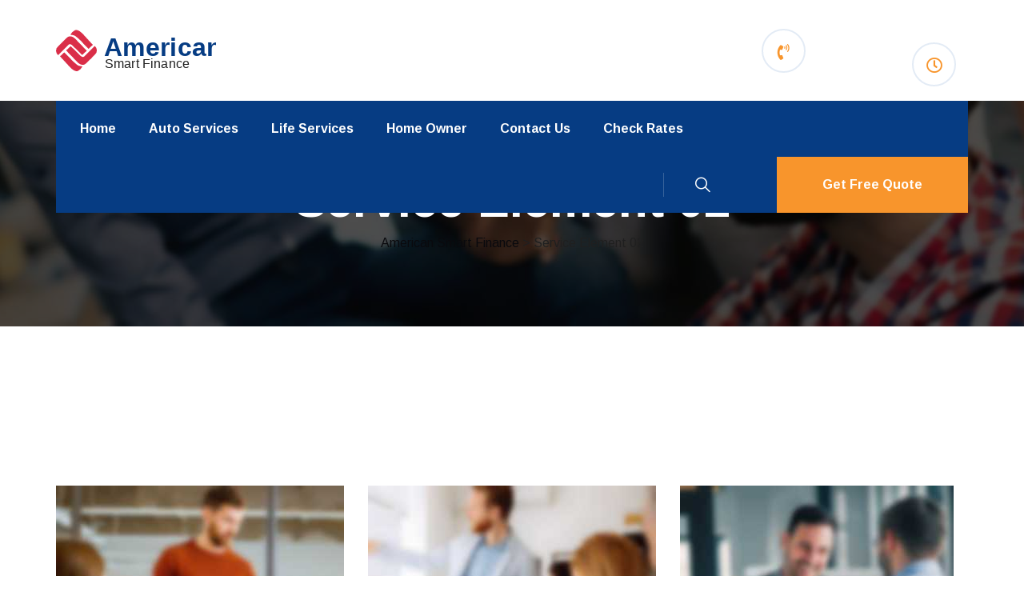

--- FILE ---
content_type: text/html; charset=UTF-8
request_url: https://americansmartfinance.com/service-element-02/
body_size: 61261
content:
<!doctype html>
<html lang="en-US">
<head>
	<meta charset="utf-8">
	<meta http-equiv="X-UA-Compatible" content="IE=edge">
	<meta name="viewport" content="width=device-width, initial-scale=1.0, maximum-scale=1.0, user-scalable=0">
	<script>var et_site_url='https://americansmartfinance.com';var et_post_id='1819';function et_core_page_resource_fallback(a,b){"undefined"===typeof b&&(b=a.sheet.cssRules&&0===a.sheet.cssRules.length);b&&(a.onerror=null,a.onload=null,a.href?a.href=et_site_url+"/?et_core_page_resource="+a.id+et_post_id:a.src&&(a.src=et_site_url+"/?et_core_page_resource="+a.id+et_post_id))}
</script><title>Service Element 02 &#8211; American Smart Finance</title>
<meta name='robots' content='max-image-preview:large' />
<link rel='dns-prefetch' href='//fonts.googleapis.com' />
<link rel="alternate" type="application/rss+xml" title="American Smart Finance &raquo; Feed" href="https://americansmartfinance.com/feed/" />
<link rel="alternate" type="application/rss+xml" title="American Smart Finance &raquo; Comments Feed" href="https://americansmartfinance.com/comments/feed/" />
<script type="text/javascript">
window._wpemojiSettings = {"baseUrl":"https:\/\/s.w.org\/images\/core\/emoji\/14.0.0\/72x72\/","ext":".png","svgUrl":"https:\/\/s.w.org\/images\/core\/emoji\/14.0.0\/svg\/","svgExt":".svg","source":{"concatemoji":"https:\/\/americansmartfinance.com\/wp-includes\/js\/wp-emoji-release.min.js?ver=6.3"}};
/*! This file is auto-generated */
!function(i,n){var o,s,e;function c(e){try{var t={supportTests:e,timestamp:(new Date).valueOf()};sessionStorage.setItem(o,JSON.stringify(t))}catch(e){}}function p(e,t,n){e.clearRect(0,0,e.canvas.width,e.canvas.height),e.fillText(t,0,0);var t=new Uint32Array(e.getImageData(0,0,e.canvas.width,e.canvas.height).data),r=(e.clearRect(0,0,e.canvas.width,e.canvas.height),e.fillText(n,0,0),new Uint32Array(e.getImageData(0,0,e.canvas.width,e.canvas.height).data));return t.every(function(e,t){return e===r[t]})}function u(e,t,n){switch(t){case"flag":return n(e,"\ud83c\udff3\ufe0f\u200d\u26a7\ufe0f","\ud83c\udff3\ufe0f\u200b\u26a7\ufe0f")?!1:!n(e,"\ud83c\uddfa\ud83c\uddf3","\ud83c\uddfa\u200b\ud83c\uddf3")&&!n(e,"\ud83c\udff4\udb40\udc67\udb40\udc62\udb40\udc65\udb40\udc6e\udb40\udc67\udb40\udc7f","\ud83c\udff4\u200b\udb40\udc67\u200b\udb40\udc62\u200b\udb40\udc65\u200b\udb40\udc6e\u200b\udb40\udc67\u200b\udb40\udc7f");case"emoji":return!n(e,"\ud83e\udef1\ud83c\udffb\u200d\ud83e\udef2\ud83c\udfff","\ud83e\udef1\ud83c\udffb\u200b\ud83e\udef2\ud83c\udfff")}return!1}function f(e,t,n){var r="undefined"!=typeof WorkerGlobalScope&&self instanceof WorkerGlobalScope?new OffscreenCanvas(300,150):i.createElement("canvas"),a=r.getContext("2d",{willReadFrequently:!0}),o=(a.textBaseline="top",a.font="600 32px Arial",{});return e.forEach(function(e){o[e]=t(a,e,n)}),o}function t(e){var t=i.createElement("script");t.src=e,t.defer=!0,i.head.appendChild(t)}"undefined"!=typeof Promise&&(o="wpEmojiSettingsSupports",s=["flag","emoji"],n.supports={everything:!0,everythingExceptFlag:!0},e=new Promise(function(e){i.addEventListener("DOMContentLoaded",e,{once:!0})}),new Promise(function(t){var n=function(){try{var e=JSON.parse(sessionStorage.getItem(o));if("object"==typeof e&&"number"==typeof e.timestamp&&(new Date).valueOf()<e.timestamp+604800&&"object"==typeof e.supportTests)return e.supportTests}catch(e){}return null}();if(!n){if("undefined"!=typeof Worker&&"undefined"!=typeof OffscreenCanvas&&"undefined"!=typeof URL&&URL.createObjectURL&&"undefined"!=typeof Blob)try{var e="postMessage("+f.toString()+"("+[JSON.stringify(s),u.toString(),p.toString()].join(",")+"));",r=new Blob([e],{type:"text/javascript"}),a=new Worker(URL.createObjectURL(r),{name:"wpTestEmojiSupports"});return void(a.onmessage=function(e){c(n=e.data),a.terminate(),t(n)})}catch(e){}c(n=f(s,u,p))}t(n)}).then(function(e){for(var t in e)n.supports[t]=e[t],n.supports.everything=n.supports.everything&&n.supports[t],"flag"!==t&&(n.supports.everythingExceptFlag=n.supports.everythingExceptFlag&&n.supports[t]);n.supports.everythingExceptFlag=n.supports.everythingExceptFlag&&!n.supports.flag,n.DOMReady=!1,n.readyCallback=function(){n.DOMReady=!0}}).then(function(){return e}).then(function(){var e;n.supports.everything||(n.readyCallback(),(e=n.source||{}).concatemoji?t(e.concatemoji):e.wpemoji&&e.twemoji&&(t(e.twemoji),t(e.wpemoji)))}))}((window,document),window._wpemojiSettings);
</script>
<style type="text/css">
img.wp-smiley,
img.emoji {
	display: inline !important;
	border: none !important;
	box-shadow: none !important;
	height: 1em !important;
	width: 1em !important;
	margin: 0 0.07em !important;
	vertical-align: -0.1em !important;
	background: none !important;
	padding: 0 !important;
}
</style>
	<link rel='stylesheet' id='fionca-google-fonts-css' href='https://fonts.googleapis.com/css?family=Arimo:400,400i,700,700i&#038;display=swap&#038;subset=latin,cyrillic-ext,latin-ext,cyrillic,greek-ext,greek,vietnamese' type='text/css' media='all' />
<link rel='stylesheet' id='twb-open-sans-css' href='https://fonts.googleapis.com/css?family=Open+Sans%3A300%2C400%2C500%2C600%2C700%2C800&#038;display=swap&#038;ver=6.3' type='text/css' media='all' />
<link rel='stylesheet' id='twb-global-css' href='https://americansmartfinance.com/wp-content/plugins/form-maker/booster/assets/css/global.css?ver=1.0.0' type='text/css' media='all' />
<link rel='stylesheet' id='wp-block-library-css' href='https://americansmartfinance.com/wp-includes/css/dist/block-library/style.min.css?ver=6.3' type='text/css' media='all' />
<style id='classic-theme-styles-inline-css' type='text/css'>
/*! This file is auto-generated */
.wp-block-button__link{color:#fff;background-color:#32373c;border-radius:9999px;box-shadow:none;text-decoration:none;padding:calc(.667em + 2px) calc(1.333em + 2px);font-size:1.125em}.wp-block-file__button{background:#32373c;color:#fff;text-decoration:none}
</style>
<style id='global-styles-inline-css' type='text/css'>
body{--wp--preset--color--black: #000000;--wp--preset--color--cyan-bluish-gray: #abb8c3;--wp--preset--color--white: #ffffff;--wp--preset--color--pale-pink: #f78da7;--wp--preset--color--vivid-red: #cf2e2e;--wp--preset--color--luminous-vivid-orange: #ff6900;--wp--preset--color--luminous-vivid-amber: #fcb900;--wp--preset--color--light-green-cyan: #7bdcb5;--wp--preset--color--vivid-green-cyan: #00d084;--wp--preset--color--pale-cyan-blue: #8ed1fc;--wp--preset--color--vivid-cyan-blue: #0693e3;--wp--preset--color--vivid-purple: #9b51e0;--wp--preset--gradient--vivid-cyan-blue-to-vivid-purple: linear-gradient(135deg,rgba(6,147,227,1) 0%,rgb(155,81,224) 100%);--wp--preset--gradient--light-green-cyan-to-vivid-green-cyan: linear-gradient(135deg,rgb(122,220,180) 0%,rgb(0,208,130) 100%);--wp--preset--gradient--luminous-vivid-amber-to-luminous-vivid-orange: linear-gradient(135deg,rgba(252,185,0,1) 0%,rgba(255,105,0,1) 100%);--wp--preset--gradient--luminous-vivid-orange-to-vivid-red: linear-gradient(135deg,rgba(255,105,0,1) 0%,rgb(207,46,46) 100%);--wp--preset--gradient--very-light-gray-to-cyan-bluish-gray: linear-gradient(135deg,rgb(238,238,238) 0%,rgb(169,184,195) 100%);--wp--preset--gradient--cool-to-warm-spectrum: linear-gradient(135deg,rgb(74,234,220) 0%,rgb(151,120,209) 20%,rgb(207,42,186) 40%,rgb(238,44,130) 60%,rgb(251,105,98) 80%,rgb(254,248,76) 100%);--wp--preset--gradient--blush-light-purple: linear-gradient(135deg,rgb(255,206,236) 0%,rgb(152,150,240) 100%);--wp--preset--gradient--blush-bordeaux: linear-gradient(135deg,rgb(254,205,165) 0%,rgb(254,45,45) 50%,rgb(107,0,62) 100%);--wp--preset--gradient--luminous-dusk: linear-gradient(135deg,rgb(255,203,112) 0%,rgb(199,81,192) 50%,rgb(65,88,208) 100%);--wp--preset--gradient--pale-ocean: linear-gradient(135deg,rgb(255,245,203) 0%,rgb(182,227,212) 50%,rgb(51,167,181) 100%);--wp--preset--gradient--electric-grass: linear-gradient(135deg,rgb(202,248,128) 0%,rgb(113,206,126) 100%);--wp--preset--gradient--midnight: linear-gradient(135deg,rgb(2,3,129) 0%,rgb(40,116,252) 100%);--wp--preset--font-size--small: 13px;--wp--preset--font-size--medium: 20px;--wp--preset--font-size--large: 36px;--wp--preset--font-size--x-large: 42px;--wp--preset--spacing--20: 0.44rem;--wp--preset--spacing--30: 0.67rem;--wp--preset--spacing--40: 1rem;--wp--preset--spacing--50: 1.5rem;--wp--preset--spacing--60: 2.25rem;--wp--preset--spacing--70: 3.38rem;--wp--preset--spacing--80: 5.06rem;--wp--preset--shadow--natural: 6px 6px 9px rgba(0, 0, 0, 0.2);--wp--preset--shadow--deep: 12px 12px 50px rgba(0, 0, 0, 0.4);--wp--preset--shadow--sharp: 6px 6px 0px rgba(0, 0, 0, 0.2);--wp--preset--shadow--outlined: 6px 6px 0px -3px rgba(255, 255, 255, 1), 6px 6px rgba(0, 0, 0, 1);--wp--preset--shadow--crisp: 6px 6px 0px rgba(0, 0, 0, 1);}:where(.is-layout-flex){gap: 0.5em;}:where(.is-layout-grid){gap: 0.5em;}body .is-layout-flow > .alignleft{float: left;margin-inline-start: 0;margin-inline-end: 2em;}body .is-layout-flow > .alignright{float: right;margin-inline-start: 2em;margin-inline-end: 0;}body .is-layout-flow > .aligncenter{margin-left: auto !important;margin-right: auto !important;}body .is-layout-constrained > .alignleft{float: left;margin-inline-start: 0;margin-inline-end: 2em;}body .is-layout-constrained > .alignright{float: right;margin-inline-start: 2em;margin-inline-end: 0;}body .is-layout-constrained > .aligncenter{margin-left: auto !important;margin-right: auto !important;}body .is-layout-constrained > :where(:not(.alignleft):not(.alignright):not(.alignfull)){max-width: var(--wp--style--global--content-size);margin-left: auto !important;margin-right: auto !important;}body .is-layout-constrained > .alignwide{max-width: var(--wp--style--global--wide-size);}body .is-layout-flex{display: flex;}body .is-layout-flex{flex-wrap: wrap;align-items: center;}body .is-layout-flex > *{margin: 0;}body .is-layout-grid{display: grid;}body .is-layout-grid > *{margin: 0;}:where(.wp-block-columns.is-layout-flex){gap: 2em;}:where(.wp-block-columns.is-layout-grid){gap: 2em;}:where(.wp-block-post-template.is-layout-flex){gap: 1.25em;}:where(.wp-block-post-template.is-layout-grid){gap: 1.25em;}.has-black-color{color: var(--wp--preset--color--black) !important;}.has-cyan-bluish-gray-color{color: var(--wp--preset--color--cyan-bluish-gray) !important;}.has-white-color{color: var(--wp--preset--color--white) !important;}.has-pale-pink-color{color: var(--wp--preset--color--pale-pink) !important;}.has-vivid-red-color{color: var(--wp--preset--color--vivid-red) !important;}.has-luminous-vivid-orange-color{color: var(--wp--preset--color--luminous-vivid-orange) !important;}.has-luminous-vivid-amber-color{color: var(--wp--preset--color--luminous-vivid-amber) !important;}.has-light-green-cyan-color{color: var(--wp--preset--color--light-green-cyan) !important;}.has-vivid-green-cyan-color{color: var(--wp--preset--color--vivid-green-cyan) !important;}.has-pale-cyan-blue-color{color: var(--wp--preset--color--pale-cyan-blue) !important;}.has-vivid-cyan-blue-color{color: var(--wp--preset--color--vivid-cyan-blue) !important;}.has-vivid-purple-color{color: var(--wp--preset--color--vivid-purple) !important;}.has-black-background-color{background-color: var(--wp--preset--color--black) !important;}.has-cyan-bluish-gray-background-color{background-color: var(--wp--preset--color--cyan-bluish-gray) !important;}.has-white-background-color{background-color: var(--wp--preset--color--white) !important;}.has-pale-pink-background-color{background-color: var(--wp--preset--color--pale-pink) !important;}.has-vivid-red-background-color{background-color: var(--wp--preset--color--vivid-red) !important;}.has-luminous-vivid-orange-background-color{background-color: var(--wp--preset--color--luminous-vivid-orange) !important;}.has-luminous-vivid-amber-background-color{background-color: var(--wp--preset--color--luminous-vivid-amber) !important;}.has-light-green-cyan-background-color{background-color: var(--wp--preset--color--light-green-cyan) !important;}.has-vivid-green-cyan-background-color{background-color: var(--wp--preset--color--vivid-green-cyan) !important;}.has-pale-cyan-blue-background-color{background-color: var(--wp--preset--color--pale-cyan-blue) !important;}.has-vivid-cyan-blue-background-color{background-color: var(--wp--preset--color--vivid-cyan-blue) !important;}.has-vivid-purple-background-color{background-color: var(--wp--preset--color--vivid-purple) !important;}.has-black-border-color{border-color: var(--wp--preset--color--black) !important;}.has-cyan-bluish-gray-border-color{border-color: var(--wp--preset--color--cyan-bluish-gray) !important;}.has-white-border-color{border-color: var(--wp--preset--color--white) !important;}.has-pale-pink-border-color{border-color: var(--wp--preset--color--pale-pink) !important;}.has-vivid-red-border-color{border-color: var(--wp--preset--color--vivid-red) !important;}.has-luminous-vivid-orange-border-color{border-color: var(--wp--preset--color--luminous-vivid-orange) !important;}.has-luminous-vivid-amber-border-color{border-color: var(--wp--preset--color--luminous-vivid-amber) !important;}.has-light-green-cyan-border-color{border-color: var(--wp--preset--color--light-green-cyan) !important;}.has-vivid-green-cyan-border-color{border-color: var(--wp--preset--color--vivid-green-cyan) !important;}.has-pale-cyan-blue-border-color{border-color: var(--wp--preset--color--pale-cyan-blue) !important;}.has-vivid-cyan-blue-border-color{border-color: var(--wp--preset--color--vivid-cyan-blue) !important;}.has-vivid-purple-border-color{border-color: var(--wp--preset--color--vivid-purple) !important;}.has-vivid-cyan-blue-to-vivid-purple-gradient-background{background: var(--wp--preset--gradient--vivid-cyan-blue-to-vivid-purple) !important;}.has-light-green-cyan-to-vivid-green-cyan-gradient-background{background: var(--wp--preset--gradient--light-green-cyan-to-vivid-green-cyan) !important;}.has-luminous-vivid-amber-to-luminous-vivid-orange-gradient-background{background: var(--wp--preset--gradient--luminous-vivid-amber-to-luminous-vivid-orange) !important;}.has-luminous-vivid-orange-to-vivid-red-gradient-background{background: var(--wp--preset--gradient--luminous-vivid-orange-to-vivid-red) !important;}.has-very-light-gray-to-cyan-bluish-gray-gradient-background{background: var(--wp--preset--gradient--very-light-gray-to-cyan-bluish-gray) !important;}.has-cool-to-warm-spectrum-gradient-background{background: var(--wp--preset--gradient--cool-to-warm-spectrum) !important;}.has-blush-light-purple-gradient-background{background: var(--wp--preset--gradient--blush-light-purple) !important;}.has-blush-bordeaux-gradient-background{background: var(--wp--preset--gradient--blush-bordeaux) !important;}.has-luminous-dusk-gradient-background{background: var(--wp--preset--gradient--luminous-dusk) !important;}.has-pale-ocean-gradient-background{background: var(--wp--preset--gradient--pale-ocean) !important;}.has-electric-grass-gradient-background{background: var(--wp--preset--gradient--electric-grass) !important;}.has-midnight-gradient-background{background: var(--wp--preset--gradient--midnight) !important;}.has-small-font-size{font-size: var(--wp--preset--font-size--small) !important;}.has-medium-font-size{font-size: var(--wp--preset--font-size--medium) !important;}.has-large-font-size{font-size: var(--wp--preset--font-size--large) !important;}.has-x-large-font-size{font-size: var(--wp--preset--font-size--x-large) !important;}
.wp-block-navigation a:where(:not(.wp-element-button)){color: inherit;}
:where(.wp-block-post-template.is-layout-flex){gap: 1.25em;}:where(.wp-block-post-template.is-layout-grid){gap: 1.25em;}
:where(.wp-block-columns.is-layout-flex){gap: 2em;}:where(.wp-block-columns.is-layout-grid){gap: 2em;}
.wp-block-pullquote{font-size: 1.5em;line-height: 1.6;}
</style>
<link rel='stylesheet' id='redux-extendify-styles-css' href='https://americansmartfinance.com/wp-content/plugins/redux-framework/redux-core/assets/css/extendify-utilities.css?ver=4.4.5' type='text/css' media='all' />
<link rel='stylesheet' id='contact-form-7-css' href='https://americansmartfinance.com/wp-content/plugins/contact-form-7/includes/css/styles.css?ver=5.8' type='text/css' media='all' />
<link rel='stylesheet' id='elementor-icons-css' href='https://americansmartfinance.com/wp-content/plugins/elementor/assets/lib/eicons/css/elementor-icons.min.css?ver=5.21.0' type='text/css' media='all' />
<link rel='stylesheet' id='elementor-frontend-css' href='https://americansmartfinance.com/wp-content/plugins/elementor/assets/css/frontend.min.css?ver=3.15.3' type='text/css' media='all' />
<link rel='stylesheet' id='swiper-css' href='https://americansmartfinance.com/wp-content/plugins/elementor/assets/lib/swiper/css/swiper.min.css?ver=5.3.6' type='text/css' media='all' />
<link rel='stylesheet' id='elementor-post-638-css' href='https://americansmartfinance.com/wp-content/uploads/elementor/css/post-638.css?ver=1693261875' type='text/css' media='all' />
<link rel='stylesheet' id='elementor-global-css' href='https://americansmartfinance.com/wp-content/uploads/elementor/css/global.css?ver=1693261875' type='text/css' media='all' />
<link rel='stylesheet' id='elementor-post-1819-css' href='https://americansmartfinance.com/wp-content/uploads/elementor/css/post-1819.css?ver=1695540649' type='text/css' media='all' />
<link rel='stylesheet' id='wpmc_slider_css-css' href='https://americansmartfinance.com/wp-content/plugins/mortgage-calculators-wp/assets/bootstrap-slider/bootstrap-slider.css?ver=6.3' type='text/css' media='all' />
<link rel='stylesheet' id='wpmc_slider-css' href='https://americansmartfinance.com/wp-content/plugins/mortgage-calculators-wp/assets/css/wpmc.css?ver=6.3' type='text/css' media='all' />
<link rel='stylesheet' id='combine-vc-ele-css-css' href='https://americansmartfinance.com/wp-content/uploads/cache/css/cvec_post_1819.css?ver=1.0.1593085841' type='text/css' media='all' />
<link rel='stylesheet' id='font-awesome-all-css' href='https://americansmartfinance.com/wp-content/themes/fionca/assets/css/font-awesome-all.css?ver=1' type='text/css' media='all' />
<link rel='stylesheet' id='flaticon-css' href='https://americansmartfinance.com/wp-content/themes/fionca/assets/css/flaticon.css?ver=1' type='text/css' media='all' />
<link rel='stylesheet' id='owl-css' href='https://americansmartfinance.com/wp-content/themes/fionca/assets/css/owl.css?ver=1' type='text/css' media='all' />
<link rel='stylesheet' id='bootstrap-css' href='https://americansmartfinance.com/wp-content/themes/fionca/assets/css/bootstrap.css?ver=1' type='text/css' media='all' />
<link rel='stylesheet' id='jquery-fancybox-css' href='https://americansmartfinance.com/wp-content/themes/fionca/assets/css/jquery.fancybox.min.css?ver=1' type='text/css' media='all' />
<link rel='stylesheet' id='animate-css-css' href='https://americansmartfinance.com/wp-content/themes/fionca/assets/css/animate.css?ver=1' type='text/css' media='all' />
<link rel='stylesheet' id='nice-select-css' href='https://americansmartfinance.com/wp-content/themes/fionca/assets/css/nice-select.css?ver=1' type='text/css' media='all' />
<link rel='stylesheet' id='fionca-color-css' href='https://americansmartfinance.com/wp-content/themes/fionca/assets/css/color.css?ver=1766469750' type='text/css' media='all' />
<link rel='stylesheet' id='fionca-style-css' href='https://americansmartfinance.com/wp-content/themes/fionca/style.css?ver=6.3' type='text/css' media='all' />
<link rel='stylesheet' id='fionca-responsive-css' href='https://americansmartfinance.com/wp-content/themes/fionca/assets/css/responsive.css?ver=1766469750' type='text/css' media='all' />
<link rel='stylesheet' id='fionca-custom-theme-css' href='https://americansmartfinance.com/wp-content/themes/fionca/assets/css/fionca-custom-theme.css?ver=1766469750' type='text/css' media='all' />
<link rel='stylesheet' id='google-fonts-1-css' href='https://fonts.googleapis.com/css?family=Roboto%3A100%2C100italic%2C200%2C200italic%2C300%2C300italic%2C400%2C400italic%2C500%2C500italic%2C600%2C600italic%2C700%2C700italic%2C800%2C800italic%2C900%2C900italic%7CRoboto+Slab%3A100%2C100italic%2C200%2C200italic%2C300%2C300italic%2C400%2C400italic%2C500%2C500italic%2C600%2C600italic%2C700%2C700italic%2C800%2C800italic%2C900%2C900italic&#038;display=auto&#038;ver=6.3' type='text/css' media='all' />
<link rel='stylesheet' id='elementor-icons-shared-0-css' href='https://americansmartfinance.com/wp-content/plugins/elementor/assets/lib/font-awesome/css/fontawesome.min.css?ver=5.15.3' type='text/css' media='all' />
<link rel='stylesheet' id='elementor-icons-fa-regular-css' href='https://americansmartfinance.com/wp-content/plugins/elementor/assets/lib/font-awesome/css/regular.min.css?ver=5.15.3' type='text/css' media='all' />
<link rel="preconnect" href="https://fonts.gstatic.com/" crossorigin><script type='text/javascript' src='https://americansmartfinance.com/wp-includes/js/jquery/jquery.min.js?ver=3.7.0' id='jquery-core-js'></script>
<script type='text/javascript' src='https://americansmartfinance.com/wp-content/plugins/form-maker/booster/assets/js/circle-progress.js?ver=1.2.2' id='twb-circle-js'></script>
<script type='text/javascript' id='twb-global-js-extra'>
/* <![CDATA[ */
var twb = {"nonce":"995b06371c","ajax_url":"https:\/\/americansmartfinance.com\/wp-admin\/admin-ajax.php","plugin_url":"https:\/\/americansmartfinance.com\/wp-content\/plugins\/form-maker\/booster","href":"https:\/\/americansmartfinance.com\/wp-admin\/admin.php?page=twb_form-maker"};
var twb = {"nonce":"995b06371c","ajax_url":"https:\/\/americansmartfinance.com\/wp-admin\/admin-ajax.php","plugin_url":"https:\/\/americansmartfinance.com\/wp-content\/plugins\/form-maker\/booster","href":"https:\/\/americansmartfinance.com\/wp-admin\/admin.php?page=twb_form-maker"};
/* ]]> */
</script>
<script type='text/javascript' src='https://americansmartfinance.com/wp-content/plugins/form-maker/booster/assets/js/global.js?ver=1.0.0' id='twb-global-js'></script>
<link rel="https://api.w.org/" href="https://americansmartfinance.com/wp-json/" /><link rel="alternate" type="application/json" href="https://americansmartfinance.com/wp-json/wp/v2/pages/1819" /><link rel="EditURI" type="application/rsd+xml" title="RSD" href="https://americansmartfinance.com/xmlrpc.php?rsd" />
<meta name="generator" content="WordPress 6.3" />
<link rel="canonical" href="https://americansmartfinance.com/service-element-02/" />
<link rel='shortlink' href='https://americansmartfinance.com/?p=1819' />
<link rel="alternate" type="application/json+oembed" href="https://americansmartfinance.com/wp-json/oembed/1.0/embed?url=https%3A%2F%2Famericansmartfinance.com%2Fservice-element-02%2F" />
<link rel="alternate" type="text/xml+oembed" href="https://americansmartfinance.com/wp-json/oembed/1.0/embed?url=https%3A%2F%2Famericansmartfinance.com%2Fservice-element-02%2F&#038;format=xml" />
<meta name="generator" content="Redux 4.4.5" />         <style type="text/css">.mcalc-color,.mcalc .slider-handle.round,.mcalc .slider.slider-horizontal .slider-selection{background:#f2abbe !important;}</style>
		 <link rel="preload" href="https://americansmartfinance.com/wp-content/plugins/bloom/core/admin/fonts/modules.ttf" as="font" crossorigin="anonymous"><meta name="generator" content="Elementor 3.15.3; features: e_dom_optimization, e_optimized_assets_loading, additional_custom_breakpoints; settings: css_print_method-external, google_font-enabled, font_display-auto">
<link rel="icon" href="https://americansmartfinance.com/wp-content/uploads/2020/07/favicon.ico" sizes="32x32" />
<link rel="icon" href="https://americansmartfinance.com/wp-content/uploads/2020/07/favicon.ico" sizes="192x192" />
<link rel="apple-touch-icon" href="https://americansmartfinance.com/wp-content/uploads/2020/07/favicon.ico" />
<meta name="msapplication-TileImage" content="https://americansmartfinance.com/wp-content/uploads/2020/07/favicon.ico" />
		<style type="text/css" id="wp-custom-css">
			.main-menu #menu-main-menu > li > ul > li > a:hover {
    color: #da2c46;
}
.footer-top {
    display: none;
}

/** Start Block Kit CSS: 136-3-fc37602abad173a9d9d95d89bbe6bb80 **/

.envato-block__preview{overflow: visible !important;}

/** End Block Kit CSS: 136-3-fc37602abad173a9d9d95d89bbe6bb80 **/



/** Start Block Kit CSS: 71-3-d415519effd9e11f35d2438c58ea7ebf **/

.envato-block__preview{overflow: visible;}

/** End Block Kit CSS: 71-3-d415519effd9e11f35d2438c58ea7ebf **/

.main-header.style-two .header-top {
    position: relative;
    display: none;
    background: #f0f5f9;
	padding: 11px 0px; }

.fa-map-marker-alt {
display:none;
}
		</style>
		<style id="fionca_options-dynamic-css" title="dynamic-css" class="redux-options-output">.copyright{color:#13131c;}.footer-bottom{color:#9ca3a9;}</style></head>
<body class="page-template-default page page-id-1819 wp-custom-logo et_bloom  elementor-default elementor-kit-638 elementor-page elementor-page-1819">
		<div class="boxed_wrapper">
		<!-- search-popup -->
<div id="search-popup" class="search-popup">
	<div class="close-search"><span>Close</span></div>
	<div class="popup-inner">
		<div class="overlay-layer"></div>
		<div class="search-form">
			<form method="get" action="https://americansmartfinance.com/">
				<div class="form-group">
					<fieldset>
						<input type="search" class="form-control" name="s" value="" placeholder="Search Here" required>
						<input type="submit" value="Search Now!" class="theme-btn style-four">
					</fieldset>
				</div>
			</form>
		</div>
	</div>
</div>
<!-- search-popup end -->

<!-- sidebar cart item -->
<div class="xs-sidebar-group info-group info-sidebar">
	<div class="xs-overlay xs-bg-black"></div>
	<div class="xs-sidebar-widget">
		<div class="sidebar-widget-container">
			<div class="widget-heading">
				<a href="#" class="close-side-widget">X</a>
			</div>
			<div class="sidebar-textwidget">
			<div class="sidebar-info-contents">
				<div class="content-inner">
					<div class="upper-box">
						<div class="logo">
						<a href="https://americansmartfinance.com/" class="main-nav__logo-link" rel="home"><img src="https://americansmartfinance.com/wp-content/uploads/2020/11/logo-2.svg" class="main-nav__logo" alt="American Smart Finance" decoding="async" /></a>						</div>
												<div class="text">
							<p>Exercitation ullamco laboris nis aliquip sed conseqrure dolorn repreh deris ptate velit ecepteur duis.</p>						</div>
											</div>
					<div class="side-menu-box">
						<div class="side-menu">
							<nav class="menu-box">
								<div class="menu-outer">
									
								</div>
							</nav>
						</div>
					</div>
					<div class="info-box">
						<h3>Get in touch</h3>
						<ul class="info-list clearfix">
							<li><i class="fas fa-map-marker-alt"></i>9169 W State St # 131 Garden City, ID 83714</li>
							<li><i class="fas fa-envelope"></i><a href="mailto:info@americansmartfinance.com ">info@americansmartfinance.com </a></li>
							<li><i class="fas fa-headphones-alt"></i><a href="tel:"></a></li>
							<li><i class="far fa-clock"></i>Monday to Friday: 9am to 6pm</li>
						</ul>
						
<div class="wpcf7 no-js" id="wpcf7-f1826-o1" lang="en-US" dir="ltr">
<div class="screen-reader-response"><p role="status" aria-live="polite" aria-atomic="true"></p> <ul></ul></div>
<form action="/service-element-02/#wpcf7-f1826-o1" method="post" class="wpcf7-form init" aria-label="Contact form" novalidate="novalidate" data-status="init">
<div style="display: none;">
<input type="hidden" name="_wpcf7" value="1826" />
<input type="hidden" name="_wpcf7_version" value="5.8" />
<input type="hidden" name="_wpcf7_locale" value="en_US" />
<input type="hidden" name="_wpcf7_unit_tag" value="wpcf7-f1826-o1" />
<input type="hidden" name="_wpcf7_container_post" value="0" />
<input type="hidden" name="_wpcf7_posted_data_hash" value="" />
</div>
<div class="subscribe-form">
	<div class="form-group">
		<p><span class="wpcf7-form-control-wrap" data-name="your-email"><input size="40" class="wpcf7-form-control wpcf7-email wpcf7-validates-as-required wpcf7-text wpcf7-validates-as-email" aria-required="true" aria-invalid="false" placeholder="Email address" value="" type="email" name="your-email" /></span><button type="submit" class="wpcf7-form-control wpcf7-submit theme-btn style-one">subscribe now</button>
		</p>
	</div>
</div><div class="wpcf7-response-output" aria-hidden="true"></div>
</form>
</div>
											</div>
				</div>
			</div>
			</div>
		</div>
	</div>
</div>
<!-- END sidebar widget item -->

<header class="main-header style-two">
		<div class="header-top">
			<div class="auto-container">
				<div class="top-inner clearfix">
						
					<div class="top-right pull-right">
						<ul class="social-links clearfix">
							<li>Connect Socially</li>
													</ul>
					</div>
				</div>
			</div>
		</div>
		<div class="header-upper">
			<div class="auto-container">
				<div class="upper-inner clearfix">
					<div class="logo-box pull-left">
						<figure class="logo"><a href="https://americansmartfinance.com/" class="main-nav__logo-link" rel="home"><img src="https://americansmartfinance.com/wp-content/uploads/2020/11/logo-2.svg" class="main-nav__logo" alt="American Smart Finance" decoding="async" /></a></figure>
					</div>
					<div class="info-box pull-right">
						<ul class="info-list clearfix">
							<li>
								<i class="fas fa-phone-volume"></i>
								<p><br /><a href="tel:"></a></p>
							</li>
							<li>
								<i class="fas fa-map-marker-alt"></i>
								<p></p>
							</li>
							<li>
								<i class="far fa-clock"></i>
								<p></p>
							</li>
						</ul>
					</div>
				</div>
			</div>
		</div>
		<div class="header-lower">
			<div class="outer-box">
				<div class="auto-container">
					<div class="menu-area clearfix">
						<!--Mobile Navigation Toggler-->
						<div class="mobile-nav-toggler">
							<i class="icon-bar"></i>
							<i class="icon-bar"></i>
							<i class="icon-bar"></i>
						</div>
						<nav class="main-menu navbar-expand-md navbar-light">
							<div class="collapse navbar-collapse show clearfix" id="navbarSupportedContent">
							<ul id="menu-main-menu" class="navigation clearfix"><li id="menu-item-1908" class="menu-item menu-item-type-custom menu-item-object-custom menu-item-home menu-item-1908 nav-item"><a title="Home" href="https://americansmartfinance.com/">Home</a></li>
<li id="menu-item-1988" class="menu-item menu-item-type-custom menu-item-object-custom menu-item-has-children dropdown menu-item-1988 nav-item"><a title="Auto Services" href="#" aria-haspopup="true" aria-expanded="false" id="1988">Auto Services</a>
<ul class="dropdown" aria-labelledby="1988" role="menu">
	<li id="menu-item-2459" class="menu-item menu-item-type-post_type menu-item-object-page menu-item-2459 nav-item"><a title="Auto Warranty" href="https://americansmartfinance.com/auto-warranty/" class="dropdown ">Auto Warranty</a></li>
	<li id="menu-item-2556" class="menu-item menu-item-type-post_type menu-item-object-page menu-item-2556 nav-item"><a title="Auto Insurance" href="https://americansmartfinance.com/auto-insurance/" class="dropdown ">Auto Insurance</a></li>
</ul>
</li>
<li id="menu-item-1989" class="menu-item menu-item-type-custom menu-item-object-custom menu-item-has-children dropdown menu-item-1989 nav-item"><a title="Life Services" href="#" aria-haspopup="true" aria-expanded="false" id="1989">Life Services</a>
<ul class="dropdown" aria-labelledby="1989" role="menu">
	<li id="menu-item-2698" class="menu-item menu-item-type-post_type menu-item-object-page menu-item-2698 nav-item"><a title="Life Insurance" href="https://americansmartfinance.com/life-insurance/" class="dropdown ">Life Insurance</a></li>
	<li id="menu-item-2826" class="menu-item menu-item-type-post_type menu-item-object-page menu-item-2826 nav-item"><a title="Health Insurance" href="https://americansmartfinance.com/health-insurance/" class="dropdown ">Health Insurance</a></li>
</ul>
</li>
<li id="menu-item-1995" class="menu-item menu-item-type-custom menu-item-object-custom menu-item-has-children dropdown menu-item-1995 nav-item"><a title="Home Owner" href="#" aria-haspopup="true" aria-expanded="false" id="1995">Home Owner</a>
<ul class="dropdown" aria-labelledby="1995" role="menu">
	<li id="menu-item-2699" class="menu-item menu-item-type-post_type menu-item-object-page menu-item-2699 nav-item"><a title="Home Security" href="https://americansmartfinance.com/home-security/" class="dropdown ">Home Security</a></li>
	<li id="menu-item-2799" class="menu-item menu-item-type-post_type menu-item-object-page menu-item-2799 nav-item"><a title="Home Loans" href="https://americansmartfinance.com/home-loans/" class="dropdown ">Home Loans</a></li>
	<li id="menu-item-3037" class="menu-item menu-item-type-post_type menu-item-object-page menu-item-3037 nav-item"><a title="Refinance Rate Calculator" href="https://americansmartfinance.com/refinance-rate-calculator/" class="dropdown ">Refinance Rate Calculator</a></li>
</ul>
</li>
<li id="menu-item-1749" class="menu-item menu-item-type-post_type menu-item-object-page menu-item-1749 nav-item"><a title="Contact Us" href="https://americansmartfinance.com/contact-us/">Contact Us</a></li>
<li id="menu-item-6137" class="menu-item menu-item-type-custom menu-item-object-custom menu-item-has-children dropdown menu-item-6137 nav-item"><a title="Check Rates" href="#" aria-haspopup="true" aria-expanded="false" id="6137">Check Rates</a>
<ul class="dropdown" aria-labelledby="6137" role="menu">
	<li id="menu-item-6138" class="menu-item menu-item-type-custom menu-item-object-custom menu-item-6138 nav-item"><a title="Check Mortgage Rates" href="https://americansmartfinance.com/navigator.php?type=1" class="dropdown ">Check Mortgage Rates</a></li>
	<li id="menu-item-6139" class="menu-item menu-item-type-custom menu-item-object-custom menu-item-6139 nav-item"><a title="Check Refinance Rates" href="https://americansmartfinance.com/navigator.php?type=2" class="dropdown ">Check Refinance Rates</a></li>
	<li id="menu-item-6140" class="menu-item menu-item-type-custom menu-item-object-custom menu-item-6140 nav-item"><a title="Check Other Rates" href="https://americansmartfinance.com/navigator.php?type=3" class="dropdown ">Check Other Rates</a></li>
</ul>
</li>
</ul>							</div>
						</nav>
						<div class="menu-right-content clearfix">
							<div class="search-btn">
								<button type="button" class="search-toggler"><i class="flaticon-search-1"></i></button>
							</div>
														<div class="btn-box">
								<a href="https://mortgageassistancenow.com?publisher_id=1176&amp;subid=americansmartfinance_nov2020" class="theme-btn style-two">Get Free Quote</a>
							</div>
													</div>
					</div>
				</div>
			</div>
		</div>

		<!--sticky Header-->
			</header>

<!-- Mobile Menu  -->
<div class="mobile-menu">
	<div class="menu-backdrop"></div>
	<div class="close-btn"><i class="fas fa-times"></i></div>
	
	<nav class="menu-box">
		<div class="nav-logo">
		<a href="https://americansmartfinance.com/" class="main-nav__logo-link" rel="home"><img src="https://americansmartfinance.com/wp-content/uploads/2020/11/logo-2.svg" class="main-nav__logo" alt="American Smart Finance" decoding="async" /></a>		</div>
		<div class="menu-outer"><!--Here Menu Will Come Automatically Via Javascript / Same Menu as in Header--></div>
		<div class="contact-info">
			<h4>Contact Info</h4>
			<ul>
				<li>9169 W State St # 131 Garden City, ID 83714</li>
				<li><a href="tel:"></a></li>
				<li><a href="mailto:info@americansmartfinance.com ">info@americansmartfinance.com </a></li>
			</ul>
		</div>
		<div class="social-links">
			<ul class="clearfix">
			<li><a href="#"><i class="fab fa-facebook-f"></i></a></li>
<li><a href="#"><i class="fab fa-google-plus-g"></i></a></li>
<li><a href="#"><i class="fab fa-twitter"></i></a></li>			</ul>
		</div>
	</nav>
</div><!-- End Mobile Menu -->

	<section class="page-title centred bg_image" data-image-src="https://americansmartfinance.com/wp-content/uploads/2020/06/page-title.jpg">
		<div class="auto-container">
			<div class="content-box">
				<div class="title">
					<h1>Service Element 02</h1>
				</div>
								<ul class="bread-crumb clearfix">
					<!-- Breadcrumb NavXT 6.2.0 -->
<span property="itemListElement" typeof="ListItem"><a property="item" typeof="WebPage" title="Go to American Smart Finance." href="https://americansmartfinance.com" class="home"><span property="name">American Smart Finance</span></a><meta property="position" content="1"></span> &gt; Service Element 02				</ul>
							</div>
		</div>
	</section>
	<section class="sidebar-page-container sec-pad page-single-rifa-t page-content">
		<div class="auto-container">
			<div class="row clearfix">
				<div class="col-lg-12 col-md-12 col-sm-12 content-side">
					<div class="blog-details-content ">
	<div class="inner-box">
		<div class="text">
					<div data-elementor-type="wp-page" data-elementor-id="1819" class="elementor elementor-1819">
									<section class="elementor-section elementor-top-section elementor-element elementor-element-994fe90 elementor-section-stretched elementor-section-full_width elementor-section-height-default elementor-section-height-default" data-id="994fe90" data-element_type="section" data-settings="{&quot;stretch_section&quot;:&quot;section-stretched&quot;}">
						<div class="elementor-container elementor-column-gap-default">
					<div class="elementor-column elementor-col-100 elementor-top-column elementor-element elementor-element-92f0875" data-id="92f0875" data-element_type="column">
			<div class="elementor-widget-wrap elementor-element-populated">
								<div class="elementor-element elementor-element-031aa81 elementor-widget elementor-widget-fionca_service" data-id="031aa81" data-element_type="widget" data-widget_type="fionca_service.default">
				<div class="elementor-widget-container">
					<!-- service-section -->
					<!-- service-style-three -->
			<section class="service-style-three">
				<div class="auto-container">
										<div class="three-item-carousel owl-carousel owl-theme owl-nav-none">
													<div class="service-block-three">
								<div class="inner-box">
									<figure class="image-box">
										<div class="overlay-box-1"></div>
										<div class="overlay-box-2"></div>
										<img decoding="async" src="https://americansmartfinance.com/wp-content/uploads/2020/06/service-5.jpg" title="service-5" alt="service-5" loading="lazy" />										<a href="#"  target="_blank"  rel="nofollow"><i class="fas fa-link"></i></a>
									</figure>
									<div class="lower-content">
										<h3><a href="#"  target="_blank"  rel="nofollow">Finance Consulting</a></h3>
										<p>Acepteur sintas haecat sed non dui proident sunt culpa ipsum ...</p>
										<div class="link"><a href="#"  target="_blank"  rel="nofollow"><i class="fas fa-arrow-right"></i><span>Read More</span></a></div>
									</div>
								</div>
							</div>
													<div class="service-block-three">
								<div class="inner-box">
									<figure class="image-box">
										<div class="overlay-box-1"></div>
										<div class="overlay-box-2"></div>
										<img decoding="async" src="https://americansmartfinance.com/wp-content/uploads/2020/06/service-6.jpg" title="service-6" alt="service-6" loading="lazy" />										<a href="#"  target="_blank"  rel="nofollow"><i class="fas fa-link"></i></a>
									</figure>
									<div class="lower-content">
										<h3><a href="#"  target="_blank"  rel="nofollow">Tax Management</a></h3>
										<p>Acepteur sintas haecat sed non dui proident sunt culpa ipsum ...</p>
										<div class="link"><a href="#"  target="_blank"  rel="nofollow"><i class="fas fa-arrow-right"></i><span>Read More</span></a></div>
									</div>
								</div>
							</div>
													<div class="service-block-three">
								<div class="inner-box">
									<figure class="image-box">
										<div class="overlay-box-1"></div>
										<div class="overlay-box-2"></div>
										<img decoding="async" src="https://americansmartfinance.com/wp-content/uploads/2020/06/service-7.jpg" title="service-7" alt="service-7" loading="lazy" />										<a href="#"  target="_blank"  rel="nofollow"><i class="fas fa-link"></i></a>
									</figure>
									<div class="lower-content">
										<h3><a href="#"  target="_blank"  rel="nofollow">Economic Planning</a></h3>
										<p>Acepteur sintas haecat sed non dui proident sunt culpa ipsum ...</p>
										<div class="link"><a href="#"  target="_blank"  rel="nofollow"><i class="fas fa-arrow-right"></i><span>Read More</span></a></div>
									</div>
								</div>
							</div>
											</div>
				</div>
			</section>
			<!-- service-style-three end -->
				<!-- service-style-five end -->
				</div>
				</div>
					</div>
		</div>
							</div>
		</section>
							</div>
				</div>
			</div>
	</div>

				</div>
			</div>
		</div>
	</section>
	<footer class="main-footer alternet-5">
		
					<div data-elementor-type="page" data-elementor-id="736" class="elementor elementor-736">
									<section class="elementor-section elementor-top-section elementor-element elementor-element-b018289 elementor-section-boxed elementor-section-height-default elementor-section-height-default" data-id="b018289" data-element_type="section">
						<div class="elementor-container elementor-column-gap-default">
					<div class="elementor-column elementor-col-100 elementor-top-column elementor-element elementor-element-021b07e" data-id="021b07e" data-element_type="column">
			<div class="elementor-widget-wrap elementor-element-populated">
								<div class="elementor-element elementor-element-95bd544 elementor-widget elementor-widget-fionca_cta" data-id="95bd544" data-element_type="widget" data-widget_type="fionca_cta.default">
				<div class="elementor-widget-container">
			 
							<div class="footer-upper">
			<div class="auto-container">
				<div class="upper-inner clearfix">
					<div class="text pull-left">
					<h2 class="heading">Do you want to learn about us?</h2>
						<p></p>
					</div>
					<div class="btn-box pull-right">
						<a href="https://americansmartfinance.com/contact-us/" target="_blank" rel="nofollow" class="theme-btn style-one">Get In Touch Today</a>
					</div>
				</div>
			</div>
		</div>
					</div>
				</div>
					</div>
		</div>
							</div>
		</section>
							</div>
		
			<div class="footer-top">
	<div class="auto-container">
		<div class="widget-section">
				<div data-elementor-type="page" data-elementor-id="715" class="elementor elementor-715">
									<section class="elementor-section elementor-top-section elementor-element elementor-element-b2ea226 elementor-section-boxed elementor-section-height-default elementor-section-height-default" data-id="b2ea226" data-element_type="section">
						<div class="elementor-container elementor-column-gap-default">
					<div class="elementor-column elementor-col-25 elementor-top-column elementor-element elementor-element-859915c col-lg-3 col-md-6 col-sm-12 footer-column" data-id="859915c" data-element_type="column">
			<div class="elementor-widget-wrap elementor-element-populated">
								<div class="elementor-element elementor-element-ee04ff6 elementor-widget elementor-widget-fionca_footer_contact" data-id="ee04ff6" data-element_type="widget" data-widget_type="fionca_footer_contact.default">
				<div class="elementor-widget-container">
			 <div class="footer-widget logo-widget">
			<figure class="footer-logo">
		<a href="https://americansmartfinance.com/">
			<img src="https://americansmartfinance.com/wp-content/uploads/2020/07/logo.svg" class="attachment-full size-full" alt="" decoding="async" loading="lazy" />		</a>
	</figure>
		<div class="text">
		<p>Tempor incididunt ut labore eut dolore veniam quis nostrud exercitation ullamc consequat. Duis aute irure.</p>
	</div>
	<ul class="info-list clearfix">
				
		<li><i class="fas fa-map-marker-alt"></i>838 Andy Street, Madison, NJ 08003</li>
				<li><i class="fas fa-envelope"></i>Email:</a> <a
				href="mailto:support@my-domain.com">support@my-domain.com</a></li>
				<li><i class="fas fa-headphones"></i>Support <a
				href="tel:0100-5200-369">0100-5200-369</a></li>
			</ul>
	<ul class="social-links clearfix">
			</ul>
</div>
				</div>
				</div>
					</div>
		</div>
				<div class="elementor-column elementor-col-25 elementor-top-column elementor-element elementor-element-d0ebd3c col-lg-3 col-md-6 col-sm-12 footer-column" data-id="d0ebd3c" data-element_type="column">
			<div class="elementor-widget-wrap elementor-element-populated">
								<div class="elementor-element elementor-element-d41629f elementor-widget elementor-widget-fionca_footer_menu" data-id="d41629f" data-element_type="widget" data-widget_type="fionca_footer_menu.default">
				<div class="elementor-widget-container">
			 <div class="footer-widget links-widget ml-70">
	<div class="widget-title">
		<h4>Useful Links</h4>
	</div>
	<div class="widget-content">
		<ul class="list clearfix">
						<li><a href="https://americansmartfinance.com/about-us-01/"
					 target="_blank"  rel="nofollow">About Us</a>
			</li> 			<li><a href="https://americansmartfinance.com/experts-team/"
					 target="_blank"  rel="nofollow">Our Team</a>
			</li> 			<li><a href="https://americansmartfinance.com/project-01/"
					 target="_blank"  rel="nofollow">Our Projectss</a>
			</li> 			<li><a href="https://americansmartfinance.com/blog/?blog_type=2"
					 target="_blank"  rel="nofollow">Latest News</a>
			</li> 			<li><a href="https://americansmartfinance.com/our-pricing/"
					 target="_blank"  rel="nofollow">Our Pricing</a>
			</li> 			<li><a href="https://americansmartfinance.com/contact-us/"
					 target="_blank"  rel="nofollow">Contact Us</a>
			</li> 
		</ul>
	</div>
</div>
				</div>
				</div>
					</div>
		</div>
				<div class="elementor-column elementor-col-25 elementor-top-column elementor-element elementor-element-a21cf7e col-lg-3 col-md-6 col-sm-12 footer-column" data-id="a21cf7e" data-element_type="column">
			<div class="elementor-widget-wrap elementor-element-populated">
								<div class="elementor-element elementor-element-f5e7869 elementor-widget elementor-widget-fionca_footer_menu" data-id="f5e7869" data-element_type="widget" data-widget_type="fionca_footer_menu.default">
				<div class="elementor-widget-container">
			 <div class="footer-widget links-widget ">
	<div class="widget-title">
		<h4>What We Do</h4>
	</div>
	<div class="widget-content">
		<ul class="list clearfix">
						<li><a href="https://americansmartfinance.com/services/financial-analysis/"
					 target="_blank"  rel="nofollow">Financial Advice</a>
			</li> 			<li><a href="https://americansmartfinance.com/services/planning-strategies/"
					 target="_blank"  rel="nofollow">Planning Strategies</a>
			</li> 			<li><a href="https://americansmartfinance.com/services/taxation-planning/"
					 target="_blank"  rel="nofollow">Taxation Planning</a>
			</li> 			<li><a href="https://americansmartfinance.com/services/investment-trading/"
					 target="_blank"  rel="nofollow">Investment Trading</a>
			</li> 			<li><a href="https://americansmartfinance.com/services/wealth-marketing/"
					 target="_blank"  rel="nofollow">Wealth Marketing</a>
			</li> 			<li><a href="https://americansmartfinance.com/service-page-01/"
					 target="_blank"  rel="nofollow">Our Services</a>
			</li> 			<li><a href="https://americansmartfinance.com/stats-element/"
					 target="_blank"  rel="nofollow">Stats Element</a>
			</li> 
		</ul>
	</div>
</div>
				</div>
				</div>
					</div>
		</div>
				<div class="elementor-column elementor-col-25 elementor-top-column elementor-element elementor-element-a6ad3ba col-lg-3 col-md-6 col-sm-12 footer-column" data-id="a6ad3ba" data-element_type="column">
			<div class="elementor-widget-wrap elementor-element-populated">
								<div class="elementor-element elementor-element-cec9a68 elementor-widget elementor-widget-fionca_footer_newsletter" data-id="cec9a68" data-element_type="widget" data-widget_type="fionca_footer_newsletter.default">
				<div class="elementor-widget-container">
			 <div class="footer-widget newsletter-widget">
	<div class="widget-title">
		<h4>Newslette</h4>
	</div>
	<div class="widget-content">
		<div class="text">
			<p>Get in your inbox the latest News</p>
		</div>
		<div class="elementor-shortcode yachercore-newsletter_cf7-0">
<div class="wpcf7 no-js" id="wpcf7-f1104-o2" lang="en-US" dir="ltr">
<div class="screen-reader-response"><p role="status" aria-live="polite" aria-atomic="true"></p> <ul></ul></div>
<form action="/service-element-02/#wpcf7-f1104-o2" method="post" class="wpcf7-form init" aria-label="Contact form" novalidate="novalidate" data-status="init">
<div style="display: none;">
<input type="hidden" name="_wpcf7" value="1104" />
<input type="hidden" name="_wpcf7_version" value="5.8" />
<input type="hidden" name="_wpcf7_locale" value="en_US" />
<input type="hidden" name="_wpcf7_unit_tag" value="wpcf7-f1104-o2" />
<input type="hidden" name="_wpcf7_container_post" value="0" />
<input type="hidden" name="_wpcf7_posted_data_hash" value="" />
</div>
<div class="form-group">
	<p><i class="far fa-user"></i><span class="wpcf7-form-control-wrap" data-name="name"><input size="40" class="wpcf7-form-control wpcf7-text wpcf7-validates-as-required" aria-required="true" aria-invalid="false" placeholder="Your Name" value="" type="text" name="name" /></span>
	</p>
</div>
<div class="form-group">
	<p><i class="far fa-envelope"></i><span class="wpcf7-form-control-wrap" data-name="email"><input size="40" class="wpcf7-form-control wpcf7-email wpcf7-validates-as-required wpcf7-text wpcf7-validates-as-email" aria-required="true" aria-invalid="false" placeholder="Email address" value="" type="email" name="email" /></span>
	</p>
</div>
<div class="form-group message-btn">
	<p><button class="wpcf7-form-control wpcf7-submit theme-btn style-one" type="submit">subscribe</button>
	</p>
</div><div class="wpcf7-response-output" aria-hidden="true"></div>
</form>
</div>
</div>	</div>
</div>
				</div>
				</div>
					</div>
		</div>
							</div>
		</section>
							</div>
				</div>
	</div>
</div>

				<div class="footer-bottom">
			<div class="auto-container">
				<div class="copyright">
											<p>© 2024 American Smart Finance - All rights reserved | 9169 W State St # 131 Garden City, ID 83714 United States</p>
									</div>
			</div>
		</div>
	</footer>
	<!--Scroll to top-->
	<button class="scroll-top scroll-to-target" data-target="html">
		<span class="fa fa-arrow-up"></span>
	</button>
	</div>
	
<script id="tmpl-rwmb-media-item" type="text/html">
	<input type="hidden" name="{{{ data.controller.fieldName }}}" value="{{{ data.id }}}" class="rwmb-media-input">
	<div class="rwmb-file-icon">
		<# if ( data.sizes ) { #>
			<# if ( data.sizes.thumbnail ) { #>
				<img src="{{{ data.sizes.thumbnail.url }}}">
			<# } else { #>
				<img src="{{{ data.sizes.full.url }}}">
			<# } #>
		<# } else { #>
			<# if ( data.image && data.image.src && data.image.src !== data.icon ) { #>
				<img src="{{ data.image.src }}" />
			<# } else { #>
				<img src="{{ data.icon }}" />
			<# } #>
		<# } #>
	</div>
	<div class="rwmb-file-info">
		<a href="{{{ data.url }}}" class="rwmb-file-title" target="_blank">
			<# if( data.title ) { #>
				{{{ data.title }}}
			<# } else { #>
				{{{ i18nRwmbMedia.noTitle }}}
			<# } #>
		</a>
		<div class="rwmb-file-name">{{{ data.filename }}}</div>
		<div class="rwmb-file-actions">
			<a class="rwmb-edit-media" title="{{{ i18nRwmbMedia.edit }}}" href="{{{ data.editLink }}}" target="_blank">
				{{{ i18nRwmbMedia.edit }}}
			</a>
			<a href="#" class="rwmb-remove-media" title="{{{ i18nRwmbMedia.remove }}}">
				{{{ i18nRwmbMedia.remove }}}
			</a>
		</div>
	</div>
</script>

<script id="tmpl-rwmb-media-status" type="text/html">
	<# if ( data.maxFiles > 0 ) { #>
		{{{ data.length }}}/{{{ data.maxFiles }}}
		<# if ( 1 < data.maxFiles ) { #>{{{ i18nRwmbMedia.multiple }}}<# } else {#>{{{ i18nRwmbMedia.single }}}<# } #>
	<# } #>
</script>

<script id="tmpl-rwmb-media-button" type="text/html">
	<a class="button">{{{ data.text }}}</a>
</script>

<script id="tmpl-rwmb-image-item" type="text/html">
	<input type="hidden" name="{{{ data.controller.fieldName }}}" value="{{{ data.id }}}" class="rwmb-media-input">
	<div class="rwmb-file-icon">
		<# if ( 'image' === data.type && data.sizes ) { #>
			<# if ( data.sizes[data.controller.imageSize] ) { #>
				<img src="{{{ data.sizes[data.controller.imageSize].url }}}">
			<# } else { #>
				<img src="{{{ data.sizes.full.url }}}">
			<# } #>
		<# } else { #>
			<# if ( data.image && data.image.src && data.image.src !== data.icon ) { #>
				<img src="{{ data.image.src }}" />
			<# } else { #>
				<img src="{{ data.icon }}" />
			<# } #>
		<# } #>
	</div>
	<div class="rwmb-image-overlay"></div>
	<div class="rwmb-image-actions">
		<a class="rwmb-image-edit rwmb-edit-media" title="{{{ i18nRwmbMedia.edit }}}" href="{{{ data.editLink }}}" target="_blank">
			<span class="dashicons dashicons-edit"></span>
		</a>
		<a href="#" class="rwmb-image-delete rwmb-remove-media" title="{{{ i18nRwmbMedia.remove }}}">
			<span class="dashicons dashicons-no-alt"></span>
		</a>
	</div>
</script>
<link rel='stylesheet' id='et-gf-open-sans-css' href='https://fonts.googleapis.com/css?family=Open+Sans%3A400%2C700&#038;ver=1.3.12' type='text/css' media='all' />
<link rel='stylesheet' id='elementor-post-736-css' href='https://americansmartfinance.com/wp-content/uploads/elementor/css/post-736.css?ver=1693261875' type='text/css' media='all' />
<link rel='stylesheet' id='elementor-post-715-css' href='https://americansmartfinance.com/wp-content/uploads/elementor/css/post-715.css?ver=1693261875' type='text/css' media='all' />
<script type='text/javascript' src='https://americansmartfinance.com/wp-content/plugins/fionca-core/assets/elementor/js/elementor-custom.js?ver=1766469750' id='{$prefix}-element-script-js'></script>
<script type='text/javascript' src='https://americansmartfinance.com/wp-content/plugins/contact-form-7/includes/swv/js/index.js?ver=5.8' id='swv-js'></script>
<script type='text/javascript' id='contact-form-7-js-extra'>
/* <![CDATA[ */
var wpcf7 = {"api":{"root":"https:\/\/americansmartfinance.com\/wp-json\/","namespace":"contact-form-7\/v1"}};
/* ]]> */
</script>
<script type='text/javascript' src='https://americansmartfinance.com/wp-content/plugins/contact-form-7/includes/js/index.js?ver=5.8' id='contact-form-7-js'></script>
<script type='text/javascript' src='https://americansmartfinance.com/wp-content/themes/fionca/assets/js/popper.min.js?ver=1766469750' id='popper-js'></script>
<script type='text/javascript' src='https://americansmartfinance.com/wp-content/themes/fionca/assets/js/bootstrap.min.js?ver=1766469750' id='bootstrap-js'></script>
<script type='text/javascript' src='https://americansmartfinance.com/wp-content/themes/fionca/assets/js/owl.js?ver=1766469750' id='owl-js'></script>
<script type='text/javascript' src='https://americansmartfinance.com/wp-content/themes/fionca/assets/js/wow.js?ver=1766469750' id='wow-js'></script>
<script type='text/javascript' src='https://americansmartfinance.com/wp-content/themes/fionca/assets/js/jquery.fancybox.js?ver=1766469750' id='jquery-fancybox-js'></script>
<script type='text/javascript' src='https://americansmartfinance.com/wp-content/themes/fionca/assets/js/appear.js?ver=1766469750' id='appear-js'></script>
<script type='text/javascript' src='https://americansmartfinance.com/wp-content/themes/fionca/assets/js/jquery.countTo.js?ver=1766469750' id='jquery-countto-js'></script>
<script type='text/javascript' src='https://americansmartfinance.com/wp-content/themes/fionca/assets/js/scrollbar.js?ver=1766469750' id='scrollbar-js'></script>
<script type='text/javascript' src='https://americansmartfinance.com/wp-content/themes/fionca/assets/js/nav-tool.js?ver=1766469750' id='nav-tool-js'></script>
<script type='text/javascript' src='https://americansmartfinance.com/wp-content/themes/fionca/assets/js/TweenMax.min.js?ver=1766469750' id='tween-max-js'></script>
<script type='text/javascript' src='https://americansmartfinance.com/wp-content/themes/fionca/assets/js/circle-progress.js?ver=1766469750' id='circle-progress-js'></script>
<script type='text/javascript' src='https://americansmartfinance.com/wp-content/themes/fionca/assets/js/jquery.nice-select.min.js?ver=1766469750' id='jquery-nice-select-js'></script>
<script type='text/javascript' src='https://americansmartfinance.com/wp-content/themes/fionca/assets/js/isotope.js?ver=1766469750' id='isotope-js'></script>
<script type='text/javascript' src='https://americansmartfinance.com/wp-content/themes/fionca/assets/js/script.js?ver=1766469750' id='fionca-script-js'></script>
<script type='text/javascript' src='https://americansmartfinance.com/wp-content/themes/fionca/assets/js/fionca-custom.js?ver=1766469750' id='fionca-custom-js'></script>
<script type='text/javascript' src='https://americansmartfinance.com/wp-content/plugins/mortgage-calculators-wp/assets/bootstrap-slider/bootstrap-slider.js' id='wpmc_slider-js'></script>
<script type='text/javascript' id='wpmc_calculator-js-extra'>
/* <![CDATA[ */
var mcwp_ajax = {"ajaxurl":"https:\/\/americansmartfinance.com\/wp-admin\/admin-ajax.php","calc_res":"Your calculations are on the way to your inbox!"};
/* ]]> */
</script>
<script type='text/javascript' src='https://americansmartfinance.com/wp-content/plugins/mortgage-calculators-wp/assets/js/wpmc.js' id='wpmc_calculator-js'></script>
<script type='text/javascript' src='https://americansmartfinance.com/wp-content/plugins/bloom/core/admin/js/common.js?ver=4.9.3' id='et-core-common-js'></script>
<script type='text/javascript' src='https://americansmartfinance.com/wp-content/plugins/elementor/assets/js/webpack.runtime.min.js?ver=3.15.3' id='elementor-webpack-runtime-js'></script>
<script type='text/javascript' src='https://americansmartfinance.com/wp-content/plugins/elementor/assets/js/frontend-modules.min.js?ver=3.15.3' id='elementor-frontend-modules-js'></script>
<script type='text/javascript' src='https://americansmartfinance.com/wp-content/plugins/elementor/assets/lib/waypoints/waypoints.min.js?ver=4.0.2' id='elementor-waypoints-js'></script>
<script type='text/javascript' src='https://americansmartfinance.com/wp-includes/js/jquery/ui/core.min.js?ver=1.13.2' id='jquery-ui-core-js'></script>
<script id="elementor-frontend-js-before" type="text/javascript">
var elementorFrontendConfig = {"environmentMode":{"edit":false,"wpPreview":false,"isScriptDebug":false},"i18n":{"shareOnFacebook":"Share on Facebook","shareOnTwitter":"Share on Twitter","pinIt":"Pin it","download":"Download","downloadImage":"Download image","fullscreen":"Fullscreen","zoom":"Zoom","share":"Share","playVideo":"Play Video","previous":"Previous","next":"Next","close":"Close","a11yCarouselWrapperAriaLabel":"Carousel | Horizontal scrolling: Arrow Left & Right","a11yCarouselPrevSlideMessage":"Previous slide","a11yCarouselNextSlideMessage":"Next slide","a11yCarouselFirstSlideMessage":"This is the first slide","a11yCarouselLastSlideMessage":"This is the last slide","a11yCarouselPaginationBulletMessage":"Go to slide"},"is_rtl":false,"breakpoints":{"xs":0,"sm":480,"md":768,"lg":1025,"xl":1440,"xxl":1600},"responsive":{"breakpoints":{"mobile":{"label":"Mobile Portrait","value":767,"default_value":767,"direction":"max","is_enabled":true},"mobile_extra":{"label":"Mobile Landscape","value":880,"default_value":880,"direction":"max","is_enabled":false},"tablet":{"label":"Tablet Portrait","value":1024,"default_value":1024,"direction":"max","is_enabled":true},"tablet_extra":{"label":"Tablet Landscape","value":1200,"default_value":1200,"direction":"max","is_enabled":false},"laptop":{"label":"Laptop","value":1366,"default_value":1366,"direction":"max","is_enabled":false},"widescreen":{"label":"Widescreen","value":2400,"default_value":2400,"direction":"min","is_enabled":false}}},"version":"3.15.3","is_static":false,"experimentalFeatures":{"e_dom_optimization":true,"e_optimized_assets_loading":true,"additional_custom_breakpoints":true,"landing-pages":true},"urls":{"assets":"https:\/\/americansmartfinance.com\/wp-content\/plugins\/elementor\/assets\/"},"swiperClass":"swiper-container","settings":{"page":[],"editorPreferences":[]},"kit":{"active_breakpoints":["viewport_mobile","viewport_tablet"],"global_image_lightbox":"yes","lightbox_enable_counter":"yes","lightbox_enable_fullscreen":"yes","lightbox_enable_zoom":"yes","lightbox_enable_share":"yes","lightbox_title_src":"title","lightbox_description_src":"description"},"post":{"id":1819,"title":"Service%20Element%2002%20%E2%80%93%20American%20Smart%20Finance","excerpt":"","featuredImage":"https:\/\/americansmartfinance.com\/wp-content\/uploads\/2020\/06\/page-title-1024x150.jpg"}};
</script>
<script type='text/javascript' src='https://americansmartfinance.com/wp-content/plugins/elementor/assets/js/frontend.min.js?ver=3.15.3' id='elementor-frontend-js'></script>
</body>
</html>


--- FILE ---
content_type: text/css
request_url: https://americansmartfinance.com/wp-content/uploads/elementor/css/post-1819.css?ver=1695540649
body_size: 140
content:
.elementor-1819 .elementor-element.elementor-element-92f0875 > .elementor-element-populated{padding:0px 0px 0px 0px;}

--- FILE ---
content_type: text/css
request_url: https://americansmartfinance.com/wp-content/uploads/cache/css/cvec_post_1819.css?ver=1.0.1593085841
body_size: 10646
content:

/** service-section **/

.service-section{
  position: relative;
  padding-top: 93px;
}

.service-block-one .inner-box{
  position: relative;
  display: block;
  margin-bottom: 43px;
  margin-right: 60px;
  padding-bottom: 44px;
}

.service-section .inner-content .service-block:first-child .service-block-one .inner-box,
.service-section .inner-content .service-block:nth-child(2) .service-block-one .inner-box,
.service-section .inner-content .service-block:nth-child(3) .service-block-one .inner-box{
  border-bottom: 1px solid #dddddd;
}

.service-block-one .inner-box h4{
  margin-bottom: 24px;
}

.service-block-one .inner-box h4 a:hover{

}

.service-block-one .inner-box .inner{
  position: relative;
  padding-left: 100px;
}

.service-block-one .inner-box .inner .icon-box{
  position: absolute;
  left: 0px;
  top: 10px;
  font-size: 60px;
  line-height: 60px;
}

.service-block-one .inner-box .inner .icon-box:before{
  position: absolute;
  content: '';
  background: #f0f5f9;
  width: 70px;
  height: 70px;
  left: -5px;
  top: -5px;
  transform: rotate(15deg);
  transition: all 500ms ease;
}

.service-block-one .inner-box .inner .icon-box:after{
  position: absolute;
  content: '';
  background: #dee6ed;
  width: 70px;
  height: 70px;
  left: -5px;
  top: -5px;
  z-index: -1;
  opacity: 0;
  transform: rotate(0deg);
  transition: all 500ms ease;
}

.service-block-one .inner-box:hover .inner .icon-box:after{
  opacity: 1;
  transform: rotate(-15deg);
}

.service-block-one .inner-box .inner .icon-box i{
  position: relative;
  position: relative;
  color: transparent;
  -webkit-background-clip: text;
  -webkit-text-fill-color: transparent;
}

.service-block-one .inner-box .inner p{
  margin-bottom: 10px;
}

.service-block-one .inner-box .inner a{
  position: relative;
  display: inline-block;
}

.service-block-one .inner-box .inner a span{
  position: relative;
  display: inline-block;
  font-size: 14px;
  line-height: 16px;
  color: #222;
  border-bottom: 1px solid #222;
  transition: all 500ms ease;
}

.service-block-one .inner-box .inner a:hover span{

}

.service-block-one .inner-box .inner a i{
  position: relative;
  font-size: 12px;
  margin-right: 8px;
}



/** service-style-two **/

.service-style-two{
  position: relative;
  padding: 100px 0px 100px 0px;
}

.service-style-two .pattern-layer{
  position: absolute;
  left: 50%;
  top: 0px;
  width: 283px;
  height: 95px;
  transform: translateX(-50%);
}

.service-style-two .sec-title{
  margin-bottom: 70px;
}

.service-style-two .sec-title h2{
  margin-bottom: 15px;
}

.service-style-two .sec-title p{
  line-height: 28px;
  color: rgb(255,255,255,0.4);
}

.service-block-two .inner-box{
  position: relative;
  padding-left: 136px;
  margin-bottom: 48px;
}

.service-block-two .inner-box .icon-box{
  position: absolute;
  left: 0px;
  top: 6px;
  width: 110px;
  height: 110px;
  line-height: 110px;
  text-align: center;
  font-size: 60px;
  color: #fff;
  border: 3px solid rgba(255,255,255,0.1);
  border-radius: 50%;
  z-index: 1;
  transition: all 500ms ease;
}

.service-block-two .inner-box .icon-box:before{
  position: absolute;
  content: '';
  width: 110px;
  height: 110px;
  left: -3px;
  top: -3px;
  right: 0px;
  transform: scale(0,0);
  opacity: 0;
  z-index: -1;
  border-radius: 50%;
  transition: all 500ms ease;
}

.service-block-two .inner-box:hover .icon-box:before{
  transform: scale(1,1);
  opacity: 1;
}

.service-block-two .inner-box h4{
  color: #fff;
  margin-bottom: 10px;
}

.service-block-two .inner-box h4 a{
  color: #fff;
}

.service-block-two .inner-box h4 a:hover{

}

.service-block-two .inner-box p{
  color: rgba(255,255,255,0.4);
  margin-bottom: 10px;
}

.service-block-two .inner-box .link a{
  position: relative;
  display: inline-block;
  padding-left: 0px;
}

.service-block-two .inner-box .link a:hover{
  padding-left: 20px;
}

.service-block-two .inner-box .link a i{
  position: absolute;
  font-size: 12px;
  color: #fff;
  left: 0px;
  top: 9px;
  opacity: 0;
  transition: all 500ms ease;
}

.service-block-two .inner-box .link a:hover i{
  opacity: 1;
}

.service-block-two .inner-box .link a span{
  position: relative;
  display: inline-block;
  font-size: 14px;
  line-height: 14px;
  color: rgba(255,255,255,0.4);
  border-bottom: 1px solid rgba(255,255,255,0.4);
  transition: all 500ms ease;
}

.service-block-two .inner-box .link a:hover span{

}

/** service-style-three **/

.service-style-three{
  position: relative;
  padding: 93px 0px 90px 0px;
}

.service-style-three .upper-box .title-inner{
  position: relative;
  display: block;
  max-width: 900px;
  width: 100%;
}

.service-style-three .upper-box .title-inner .sec-title{
  width: 50%;
}

.service-style-three .upper-box .title-inner .text{
  position: relative;
  padding-left: 30px;
  margin-top: 4px;
  width: 50%;
}

.service-style-three .upper-box .title-inner .text:before{
  position: absolute;
  content: '';
  background: #8db6d6;
  width: 1px;
  height: 75px;
  left: -40px;
  top: 3px;
}


.service-style-three .upper-box .btn-box{
  position: absolute;
  top: 25px;
  right: 0px;
}

.service-style-three .upper-box .btn-box .theme-btn i{
  font-size: 12px;
  margin-left: 10px;
}

.service-style-three .upper-box .btn-box .theme-btn{
  padding: 13px 38px;
}

.service-style-three .upper-box{
  position: relative;
  display: block;
  margin-bottom: 40px;
}

.service-block-three .inner-box{
  position: relative;
  display: block;
  overflow: hidden;
  background: #f5faff;
  margin-bottom: 30px;
  transition: all 500ms ease;
}

.service-block-three .inner-box:hover{
  background: #fff;
  box-shadow: 0 5px 10px rgba(0, 0, 0, 0.1);
}

.service-block-three .inner-box:before{
  position: absolute;
  content: '';
  width: 100%;
  height: 3px;
  left: 0px;
  right: 0px;
  bottom: 0px;
  transform: scale(0,0);
  transition: all 500ms ease;
}

.service-block-three .inner-box:hover:before{
  transform: scale(1,1);
}

.service-block-three .inner-box .image-box{
  position: relative;
  display: block;
  overflow: hidden;
}

.service-block-three .inner-box .image-box img{
  width: 100%;
}

.service-block-three .inner-box .image-box .overlay-box-1{
  position: absolute;
  left: 0px;
  top: 0px;
  width: 0%;
  height: 100%;
  z-index: 1;
  transition: all 500ms ease;
}

.service-block-three .inner-box .image-box .overlay-box-2{
  position: absolute;
  right: 0px;
  top: 0px;
  width: 0%;
  height: 100%;
  z-index: 1;
  transition: all 500ms ease;
}

.service-block-three .inner-box:hover .image-box .overlay-box-1,
.service-block-three .inner-box:hover .image-box .overlay-box-2{
  width: 50%
}

.service-block-three .inner-box .image-box a{
  position: absolute;
  left: 50%;
  top: 50%;
  transform: translate(-50%,-50%);
  font-size: 30px;
  line-height: 30px;
  color: #fff;
  z-index: 1;
  opacity: 0;
  -webkit-transition-delay: .5s;
  transition-delay: .5s;
  -webkit-transition-timing-function: ease-in-out;
  transition-timing-function: ease-in-out;
  -webkit-transition-duration: .3s;
  transition-duration: .3s;
}

.service-block-three .inner-box:hover .image-box a{
  opacity: 1;
}

.service-block-three .inner-box .lower-content{
  position: relative;
  padding: 37px 45px 38px 45px;
}

.service-block-three .inner-box .lower-content h3{
  display: block;
  margin-bottom: 3px;
}

.service-block-three .inner-box .lower-content h3 a{
  display: inline-block;
  color: #222;
}

.service-block-three .inner-box .lower-content h3 a:hover{

}

.service-block-three .inner-box .lower-content p{
  margin-bottom: 29px;
}

.service-block-three .inner-box .lower-content .link{
  position: relative;
  display: block;
  padding-top: 16px;
}

.service-block-three .inner-box .lower-content .link a{
  position: relative;
  display: inline-block;
}

.service-block-three .inner-box .lower-content .link a span{
  position: relative;
  display: inline-block;
  font-size: 14px;
  line-height: 14px;
  font-weight: 400;
  color: #222;
  border-bottom: 1px solid #222;
  transition: all 500ms ease;
}

.service-block-three .inner-box .lower-content .link a:hover span{

}

.service-block-three .inner-box .lower-content .link a i{
  font-size: 12px;
  margin-right: 10px;
}

.service-style-three .owl-dots{
  position: relative;
  display: block;
  text-align: center;
  padding-top: 15px;
}

.service-style-three .owl-theme .owl-dots .owl-dot span{
  position: relative;
  display: inline-block;
  background: #dddddd;
  width: 20px;
  height: 4px;
  margin: 0px 5px;
  cursor: pointer;
  transition: all 500ms ease;
}

.service-style-three .owl-theme .owl-dots .owl-dot.active span,
.service-style-three .owl-theme .owl-dots .owl-dot span:hover{
  background: #180c54;
}











/** service-style-four **/

.service-style-four{
  position: relative;
  padding: 104px 0px 50px 0px;
}

.service-block-four .inner-box{
  position: relative;
  display: block;
  margin-bottom: 54px;
}

.service-block-four .inner-box .icon-box{
  position: relative;
  display: inline-block;
  margin-bottom: 29px !important;
  transition: all 500ms ease;
}

.service-block-four .inner-box:hover .icon-box{
  transform: rotateY(360deg);
}

.service-block-four .inner-box h4{
  position: relative;
  display: block;
  margin-bottom: 14px;
}

.service-block-four .inner-box h4 a:hover{

}

.service-block-four .inner-box p{
  margin-bottom: 20px;
}

.service-block-four .inner-box .link a{
  position: relative;
  display: inline-block;
}

.service-block-four .inner-box .link a i{
  position: relative;
  font-size: 12px;
  margin-right: 8px;
}

.service-block-four .inner-box .link a span{
  position: relative;
  display: inline-block;
  font-size: 14px;
  line-height: 14px;
  font-weight: 700;
  color: #222;
  border-bottom: 1px solid #222;
  transition: all 500ms ease;
}

.service-block-four .inner-box .link a:hover span{

}

.service-style-four .sec-title-two{
  margin-bottom: 57px;
}

.service-style-four .pattern-layer{
  position: absolute;
  left: 0px;
  top: 0px;
  width: 612px;
  height: 497px;
  background-repeat: no-repeat;
}


--- FILE ---
content_type: text/css
request_url: https://americansmartfinance.com/wp-content/themes/fionca/style.css?ver=6.3
body_size: 277120
content:
/*!
Theme Name: Fionca
Theme URI: http://smartdemowp.com/fionca/
Author: smartdatasoft
Author URI: http://smartdatasoft.com
Description: Fionca is a superfast user friendly wordpress business consulting woocommerce theme. You can set up your online business consultation website with this theme very easily. Fionca is responsive and easy to customize. With this theme it is very easy to create pages, posts using Elementor page builder.Fionca is very colorful and can be modfied with unlimited color options and typography for every section seperatly. This theme is absolute for the people who are ready start online business consultations. So lets buy Fionca, start with your website and get started+ with your online business consultation.
Version: 1.0.3
License: GNU General Public License v2 or later
License URI: LICENSE
Text Domain: fionca
Tags: custom-background, custom-logo, custom-menu, featured-images, threaded-comments, translation-ready
*/

 
/* Css For Fionca */

/************ TABLE OF CONTENTS ***************
1. Fonts
2. Reset
3. Global
4. Main Header/style-one/style-two/style-three/style-four/style-five
5. Main Banner/style-one/style-two/style-three/style-four/style-five
6. Intro Section
7. Welcome Section
9. Cta Section
8. Research Fields
10. Testimonial Section
11. Researches Section
12. Team Section
14. Video
15. Fact Counter
16. News Section
19. Clients Section
20. Main Footer
21. Footer Bottom
22. Research Style Two
23. Innovative Solution
24. Discover Section
25. Testimonial Section
26. Chooseus Section
27. News Style Two
28. Page Title
29. Research Page Section
30. Research Details
31. Professor Page Section
32. Professor Details
33. About Section
34. Error Section
35. Blog Page Section
36. Blog Details
37. Blog Sidebar
38. Contact Section
39. Google Map


**********************************************/



/*** 

====================================================================
  Reset
====================================================================

 ***/
 * {
    margin:0px;
    padding:0px;
    border:none;
    outline:none;
  }
  
  
  /*** 
  
  ====================================================================
    Global Settings
  ====================================================================
  
   ***/
  
  
  body {
    font-size:16px;
    color:#666666;
    line-height:28px;
    font-weight:400;
    background:#ffffff;
    font-family: 'Arimo', sans-serif ;
    background-size:cover;
    background-repeat:no-repeat;
    background-position:center top;
    -webkit-font-smoothing: antialiased;
  }
  
    @media (min-width:1200px) {
    .container {
      max-width: 1170px;
      padding: 0px 15px;
    }
  }
  
  .large-container{
    max-width: 1570px;
    padding: 0px 15px;
    margin: 0 auto;
  }
  
  .container-fluid{
    padding: 0px;
  }
  
  .auto-container{
    position:static;
    max-width:1170px;
    padding:0px 15px;
    margin:0 auto;
  }
  
  .small-container{
    max-width:680px;
    margin:0 auto;
  }
  
  .boxed_wrapper{
    position: relative;
    overflow-x: hidden;
    margin: 0 auto;
    width: 100%;
    min-width: 300px;
  }
  
  
  a{
    text-decoration:none;
    transition:all 500ms ease;
    -moz-transition:all 500ms ease;
    -webkit-transition:all 500ms ease;
    -ms-transition:all 500ms ease;
    -o-transition:all 500ms ease;
  }
  
  a:hover{
    text-decoration:none;
    outline:none;
  }
  
  input,button,select,textarea{
    font-family: 'Arimo', sans-serif ;
    font-weight: 400;
    font-size: 16px;
  }
  
  ul,li{
    list-style:none;
    padding:0px;
    margin:0px; 
  }
  
  input{
    transition: all 500ms ease;
  }
  
  button:focus,
  input:focus,
  textarea:focus{
    outline: none;
    box-shadow: none;
    transition: all 500ms ease;
  }
  
  p{
    position: relative;
    font-size: 16px;
    line-height: 28px;
    font-family: 'Arimo', sans-serif ;
    color: #666666;
    margin: 0px;
    transition: all 500ms ease;
  }
  
  h1,h2,h3,h4,h5,h6{
    position:relative;
    font-family: 'Arimo', sans-serif ;
    font-weight: 400;
    color: #222222;
    margin: 0px;
    transition: all 500ms ease;
  }
  
  .centred{
    text-align: center;
  }
  
  .pull-left{
    float: left;
  }
  
  .pull-right{
    float: right;
  }
  
  
  figure{
    margin: 0px;
  }
  
  img {
    display: inline-block;
    max-width: 100%;
    height: auto;
    transition-delay: .1s;
    transition-timing-function: ease-in-out;
    transition-duration: .7s;
    transition-property: all;
  }
  
  
  @keyframes pulse {
      50% {
          box-shadow: 0 0 0 10px rgba(255, 255, 255, 0.5);
      }
  }
  
  /** button **/
  
  .theme-btn{
    position: relative;
    display: inline-block;
    font-size: 16px;
    line-height: 30px;
    font-weight: 700;
    font-family: 'Arimo', sans-serif ;
    color: #fff !important;
    padding: 10px 38px;
    text-align: center;
    cursor: pointer;
    z-index: 1;
    transition: all 500ms ease;
  }
  .theme-btn.style-three{
    border-radius: 30px;
    overflow: hidden;
  }
  
  .theme-btn:before{
    content: '';
    position: absolute;
    top: 0;
    left: 0;
    width: 100%;
    height: 100%;
    opacity: 0.5;
    z-index: -1;
    background-color: #fff;
    -webkit-transition: all 0.3s;
    -moz-transition: all 0.3s;
    -o-transition: all 0.3s;
    transition: all 0.3s;
    -webkit-transform: scaleY(0);
    transform: scaleY(0);
    -webkit-transform-origin: left top;
    -moz-transform-origin: left top;
    -o-transform-origin: left top;
    transform-origin: left top;
  }
  
  .theme-btn:after{
    content: '';
    position: absolute;
    top: 0;
    left: 0;
    width: 100%;
    height: 100%;
    z-index: -1;
    background: #222;
    -webkit-transition: all 0.3s;
    -moz-transition: all 0.3s;
    -o-transition: all 0.3s;
    transition: all 0.3s;
    -webkit-transform: scaleY(0);
    transform: scaleY(0);
    -webkit-transform-origin: left top;
    -moz-transform-origin: left top;
    -o-transform-origin: left top;
    transform-origin: left top;
  }
  
  .theme-btn:hover::before{
    -webkit-transform: scaleY(1);
    transform: scaleY(1);
  }
  
  .theme-btn:hover::after{
    -webkit-transition-delay: 0.2s;
    transition-delay: 0.2s;
    -webkit-transform: scaleY(1);
    transform: scaleY(1);
  }

  .screen-reader-text {
    border: 0;
    clip: rect(1px, 1px, 1px, 1px);
    -webkit-clip-path: inset(50%);
    clip-path: inset(50%);
    height: 1px;
    margin: -1px;
    overflow: hidden;
    padding: 0;
    position: absolute !important;
    width: 1px;
    word-wrap: normal !important;
}
  
  
  .pagination{
    position: relative;
    display: inline-block;
  }
  
  .pagination li{
    display: inline-block;
    margin: 0px 3px;
  }
  .wp-caption,
  .wp-caption-text {
    opacity: 1;
  }
  .pagination li a{
    position: relative;
    display: inline-block;
    font-size: 16px;
    height: 45px;
    width: 45px;
    font-weight: 400;
    line-height: 43px;
    border-radius: 2px;
    border: 1px solid #dddddd;
    text-align: center;
    color: #222;
    background: transparent;
    transition: all 500ms ease;
  }
  
  .pagination li a i{
    font-size: 12px;
  }
  
  .pagination li a:hover,
  .pagination li a.active{
    color: #fff;
  }
  
  .scroll-top {
    width: 50px;
    height: 50px;
    line-height: 50px;
    position: fixed;
    bottom: 105%;
    right: 50px;
    font-size: 24px;
    z-index: 99;
    color: #ffffff;
    text-align: center;
    cursor: pointer;
    transition: 1s ease;
    border-radius: 50%;
  }
  
  .scroll-top:hover{
    box-shadow: 0 5px 5px rgba(0, 0, 0, 0.5);
  }
  
  .scroll-top.open {
    bottom: 30px;
  }
  
  .scroll-top span{
    color: #fff;
  }
  
  .sec-pad{
    padding: 100px 0px !important;
  }
  
  .mr-0{
    margin: 0px !important;
  }
  
  .mb-120{
    margin-bottom: 120px !important;
  }
  
  .mb-70{
    margin-bottom: 70px !important;
  }
  
  .mt-20{
    margin-top: 20px;
  }
  
  /** sec-title **/
  
  .sec-title{
    position: relative;
    display: block;
    margin-bottom: 20px;
  }
  
  .sec-title h5{
    position: relative;
    display: inline-block;
    font-size: 18px;
    line-height: 26px;
    color: #666666;
    text-transform: uppercase;
    font-weight: 400;
    margin-bottom: 10px;
  }
  
  .sec-title.left h5{
    padding-right: 55px;
  }
  
  .sec-title.right h5{
    padding-left: 55px;
  }
  
  .sec-title.centred h5{
    padding: 0px 55px 0px 55px;
  }
  
  .sec-title.left h5:before{
    right: 0px;
  }
  
  .sec-title.right h5:before{
    left: 0px;
  }
  
  .sec-title.centred h5:before{
    right: 0px;
  }
  
  .sec-title h5:before{
    position: absolute;
    content: '';
    width: 45px;
    height: 2px;
    top: 12px;
  }
  
  .sec-title.centred h5:after{
    position: absolute;
    content: '';
    width: 45px;
    height: 2px;
    top: 12px;
    left: 0px;
  }
  
  .sec-title h2{
    position: relative;
    display: block;
    font-size: 40px;
    line-height: 46px;
    color: #222;
    font-weight: 700;
  }
  
  .sec-title.light h5,
  .sec-title.light h2{
    color: #fff !important;
  }
  
  .sec-title.light h5:before{
    background: #fff;
  }
  
  .sec-title-two{
    position: relative;
    display: block;
    margin-bottom: 25px;
  }
  
  .sec-title-two h5{
    position: relative;
    display: block;
    font-size: 18px;
    line-height: 26px;
    color: #222;
    font-weight: 400;
    margin-bottom: 7px;
  }
  
  .sec-title-two h2{
    position: relative;
    display: inline-block;
    font-size: 40px;
    line-height: 50px;
    color: #222;
    font-weight: 700;
  }
  
  .sec-title-two.light h5,
  .sec-title-two.light h2{
    color: #fff;
  }
  
  .sec-title-two h2:before{
    position: absolute;
    content: '';
    width: 45px;
    height: 2px;
    left: -58px;
    top: 24px;
  }
  
  /* Preloader */
  
  .preloader {
    position: fixed;
    left: 0px;
    top: 0px;
    width: 100%;
    height: 100%;
    z-index: 999;
    background-position: center center;
    background-repeat: no-repeat;
    background-image: url(assets/images/icons/preloader.png);
  }
  
  .preloader.style-two{
    background-image: url(assets/images/icons/preloader-2.png);
  }
  
  .preloader.style-three{
    background-image: url(assets/images/icons/preloader-3.png);
  }
  
  .preloader.style-four{
    background-image: url(assets/images/icons/preloader-4.png);
  }
  
  .preloader.style-five{
    background-image: url(assets/images/icons/preloader-5.png);
  }
  
  .preloader-close{
    position: fixed;
    z-index: 999999;
    color: #fff;
    padding: 10px 20px;
    cursor: pointer;
    right: 0;
    bottom: 0;
    font-weight: 600;
  }
  
  .loader-wrap {
    position: fixed;
    left: 0px;
    top: 0px;
    width: 100%;
    height: 100%;
    z-index: 999999;
  }
  
  .loader-wrap .layer-one {
    position: absolute;
    left: 0%;
    top: 0;
    width: 33.3333%;
    height: 100%;
    overflow: hidden;
  }
  
  .loader-wrap .layer-two {
    position: absolute;
    left: 33.3333%;
    top: 0;
    width: 33.3333%;
    height: 100%;
    overflow: hidden;
  }
  
  .loader-wrap .layer-three {
    position: absolute;
    left: 66.6666%;
    top: 0;
    width: 33.3333%;
    height: 100%;
    overflow: hidden;
  }
  
  .loader-wrap .layer .overlay {
    position: absolute;
    left: 0;
    top: 0;
    width: 100%;
    height: 100%;
    background: #222;
  }
  
  
  
  /*** 
  
  ====================================================================
                          Home-Page-One
  ====================================================================
  
  ***/
  
  
  /** main-header **/
  
  .main-header{
    position:relative;
    left:0px;
    top:0px;
    z-index:999;
    width:100%;
    transition:all 500ms ease;
    -moz-transition:all 500ms ease;
    -webkit-transition:all 500ms ease;
    -ms-transition:all 500ms ease;
    -o-transition:all 500ms ease;
  }
  
  .sticky-header{
    position:fixed;
    opacity:0;
    visibility:hidden;
    background: #fff;
    left:0px;
    top:0px;
    box-shadow: 0 10px 20px rgba(0, 0, 0, 0.2);
    width:100%;
    z-index:0;
    transition:all 500ms ease;
    -moz-transition:all 500ms ease;
    -webkit-transition:all 500ms ease;
    -ms-transition:all 500ms ease;
    -o-transition:all 500ms ease;
  }
  
  .fixed-header .sticky-header{
    z-index:999;
    opacity:1;
    visibility:visible;
    -ms-animation-name: fadeInDown;
    -moz-animation-name: fadeInDown;
    -op-animation-name: fadeInDown;
    -webkit-animation-name: fadeInDown;
    animation-name: fadeInDown;
    -ms-animation-duration: 500ms;
    -moz-animation-duration: 500ms;
    -op-animation-duration: 500ms;
    -webkit-animation-duration: 500ms;
    animation-duration: 500ms;
    -ms-animation-timing-function: linear;
    -moz-animation-timing-function: linear;
    -op-animation-timing-function: linear;
    -webkit-animation-timing-function: linear;
    animation-timing-function: linear;
    -ms-animation-iteration-count: 1;
    -moz-animation-iteration-count: 1;
    -op-animation-iteration-count: 1;
    -webkit-animation-iteration-count: 1;
    animation-iteration-count: 1;
  }
  
  .main-header.style-one{
    position: absolute;
    left: 0px;
    top: 0px;
    right: 0px;
    width: 100%;
  }
  
  .main-header.style-one .header-top{
    position: relative;
    display: block;
    background: rgba(24, 24, 24, 0.8);
    padding: 8.5px 0px;
  }
  
  .main-header.style-one .header-top ul li{
    position: relative;
    display: inline-block;
  }
  
  .main-header.style-one .header-top .top-left li{
    font-size: 14px;
    color: #fff;
    margin-right: 25px;
  }
  
  .main-header.style-one .header-top .top-left li:last-child{
    margin-right: 0px;
  }
  
  .main-header.style-one .header-top .top-left li a{
    color: #fff;
  }
  
  .main-header.style-one .header-top .top-left li i{
    position: relative;
    margin-right: 10px;
  }
  
  .main-header.style-one .header-top .top-right li{
    margin-right: 15px;
  }
  
  .main-header.style-one .header-top .top-right li:last-child{
    margin-right: 0px;
  }
  
  .main-header.style-one .header-top .top-right li a{
    position: relative;
    display: inline-block;
    font-size: 15px;
    color: #fff;
  }
  
  
  /** header-lower **/
  
  .main-header.style-one .header-lower{
    position: relative;
    background: transparent;
  }
  
  .main-header .header-lower .outer-box{
    position: relative;
  }
  
  .main-header.style-one .header-lower .logo-box{
    padding-top: 35px;
  }
  
  .main-header .header-lower .menu-right-content{
    position: relative;
    display: block;
    float: left;
    margin-top: 35px;
    padding-left: 30px;
    margin-left: 38px;
  }
  
  .main-header.style-one .header-lower .menu-right-content:before{
    position: absolute;
    content: '';
    background: rgba(255,255,255,0.5);
    width: 1px;
    height: 50px;
    left: -12px;
    top: 0px;
  }
  
  .main-header .header-lower .menu-right-content .search-btn,
  .main-header .header-lower .menu-right-content .nav-btn,
  .main-header .header-lower .menu-right-content .btn-box{
    position: relative;
    display: inline-block;
  }
  
  .main-header.style-one .header-lower .menu-right-content .search-btn{
    top: 3px;
  }
  
  .main-header.style-one .header-lower .menu-right-content .search-btn button{
    position: relative;
    display: inline-block;
    font-size: 18px;
    color: #fff;
    font-weight: 600;
    background: transparent;
    cursor: pointer;
    transition: all 500ms ease;
  }
  
  
  .main-header.style-one .header-lower .menu-right-content .nav-btn{
    position: relative;
    top: 3px;
    font-size: 20px;
    color: #fff;
    margin: 0px 35px 0px 10px;
    cursor: pointer;
    transition: all 500ms ease;
  }
  
  
  .main-header.style-one .header-lower .menu-right-content .btn-box .theme-btn{
    padding: 10px 28px;
  }
  
  
  
  /** main-menu **/
  
  .main-menu{
    float: left;
  }
  
  .main-menu .navbar-collapse{
    padding:0px;
    display:block !important;
  }
  
  .main-menu .navigation{
    margin:0px;
  }
  
  .main-menu .navigation > li{
    position:inherit;
    float:left;
    z-index:2;
    padding:47px 0px 30px 0px;
    margin: 0px 7px;
    -webkit-transition:all 300ms ease;
    -moz-transition:all 300ms ease;
    -ms-transition:all 300ms ease;
    -o-transition:all 300ms ease;
    transition:all 300ms ease;
  }
  
  .main-menu .navigation > li:last-child{
    margin-right:0px !important;
  }
  
  .main-menu .navigation > li:first-child{
    margin-left: 0px !important;
  }
  
  .main-menu .navigation > li > a{
    position:relative;
    display:block;
    text-align:center;
    font-size:16px;
    line-height:30px;
    font-weight:700;
    opacity:1;
    font-family: 'Arimo', sans-serif;
    color:#fff;
    padding-right: 15px;
    z-index:1;
    -webkit-transition:all 500ms ease;
    -moz-transition:all 500ms ease;
    -ms-transition:all 500ms ease;
    -o-transition:all 500ms ease;
    transition:all 500ms ease;
  }
  
  
  .main-header.style-one .main-menu .navigation > li{
    margin-right: 22px;
  }
  
  .main-header.style-one .main-menu .navigation > li > a{
    padding-right: 0px;
  }
  
  .main-header.style-one .main-menu .navigation > li > a:before{
    position: absolute;
    content: '';
    background: #fff;
    width: 100%;
    height: 1px;
    left: 0px;
    bottom: 5px;
    transform: scale(0,0);
    transition: all 500ms ease;
  }
  
  .main-header.style-one .main-menu .navigation > li.current > a:before,
  .main-header.style-one .main-menu .navigation > li:hover > a:before{
    transform: scale(1,1);
  }
  
  
  .main-menu .navigation > li > ul,
  .main-menu .navigation > li > .megamenu{
    position:absolute;
    left: inherit;
    top:100%;
    width:250px;
    z-index:100;
    display:none;
    opacity: 0;
    visibility: hidden;
    background-color: #fff;
    -moz-transform: translateY(30px);
    -webkit-transform: translateY(30px);
    -ms-transform: translateY(30px);
    -o-transform: translateY(30px);
    transform: translateY(30px);
    -webkit-box-shadow:2px 2px 5px 1px rgba(0,0,0,0.05),-2px 0px 5px 1px rgba(0,0,0,0.05);
    -ms-box-shadow:2px 2px 5px 1px rgba(0,0,0,0.05),-2px 0px 5px 1px rgba(0,0,0,0.05);
    -o-box-shadow:2px 2px 5px 1px rgba(0,0,0,0.05),-2px 0px 5px 1px rgba(0,0,0,0.05);
    -moz-box-shadow:2px 2px 5px 1px rgba(0,0,0,0.05),-2px 0px 5px 1px rgba(0,0,0,0.05);
    box-shadow:2px 2px 5px 1px rgba(0,0,0,0.05),-2px 0px 5px 1px rgba(0,0,0,0.05);
    -webkit-transform-origin: top;
    -ms-transform-origin: top;
    transform-origin: top;
    -webkit-transition:all 500ms ease;
    -moz-transition:all 500ms ease;
    -ms-transition:all 500ms ease;
    -o-transition:all 500ms ease;
    transition:all 500ms ease;
  }
  
  .main-menu .navigation > li > ul.from-right{
    left:auto;
    right:0px;  
  }
  
  .main-menu .navigation > li > ul > li{
    position:relative;
    width:100%;
    padding: 11px 30px;
    border-bottom: 1px solid #eeeeee;
  }
  
  .main-menu .navigation > li > ul > li:last-child{
    border-bottom: none;
  }
  
  .main-menu .navigation > li > ul > li:last-child{
    border-bottom:none; 
  }
  
  .main-menu .navigation > li > ul > li > a{
    position:relative;
    display:block;
    padding:6px 0px;
    line-height:24px;
    font-weight:400;
    font-size:15px;
    text-transform:capitalize;
    color:#222;
    text-align: left;
    transition:all 500ms ease;
    -moz-transition:all 500ms ease;
    -webkit-transition:all 500ms ease;
    -ms-transition:all 500ms ease;
    -o-transition:all 500ms ease;
  }
  
  
  .main-menu .navigation > li > ul > li.dropdown > a:after{
    font-family: 'Font Awesome 5 Free';
    content: "\f105";
    position:absolute;
    right:20px;
    top:6px;
    display:block;
    line-height:24px;
    font-size:16px;
    font-weight:800;
    text-align:center;
    z-index:5;  
  }
  
  .main-menu .navigation > li > ul > li > ul{
    position:absolute;
    right:100%;
    top:-2px;
    width:230px;
    z-index:100;
    display:none;
    padding: 0px 0px;
    background-color: #fff;
    -moz-transform: translateY(30px);
    -webkit-transform: translateY(30px);
    -ms-transform: translateY(30px);
    -o-transform: translateY(30px);
    transform: translateY(30px);
    -webkit-box-shadow:2px 2px 5px 1px rgba(0,0,0,0.05),-2px 0px 5px 1px rgba(0,0,0,0.05);
    -ms-box-shadow:2px 2px 5px 1px rgba(0,0,0,0.05),-2px 0px 5px 1px rgba(0,0,0,0.05);
    -o-box-shadow:2px 2px 5px 1px rgba(0,0,0,0.05),-2px 0px 5px 1px rgba(0,0,0,0.05);
    -moz-box-shadow:2px 2px 5px 1px rgba(0,0,0,0.05),-2px 0px 5px 1px rgba(0,0,0,0.05);
    box-shadow:2px 2px 5px 1px rgba(0,0,0,0.05),-2px 0px 5px 1px rgba(0,0,0,0.05);
  }
  
  .main-menu .navigation > li > ul > li > ul.from-right{
    left:auto;
    right:0px;  
  }
  
  .main-menu .navigation > li > ul > li > ul > li{
    position:relative;
    width:100%;
    padding: 11px 30px;
    border-bottom: 1px solid #eee;
  }
  
  .main-menu .navigation > li > ul > li > ul > li:last-child{
    border-bottom:none; 
  }
  
  .main-menu .navigation > li > ul > li > ul > li:last-child{
    border-bottom:none; 
  }
  
  .main-menu .navigation > li > ul > li > ul > li > a{
    position:relative;
    display:block;
    font-size: 15px;
    padding:6px 0px;
    line-height:24px;
    font-weight:400;
    font-size:15px;
    text-transform:capitalize;
    color:#222;
    text-align: left;
    transition:all 500ms ease;
    -moz-transition:all 500ms ease;
    -webkit-transition:all 500ms ease;
    -ms-transition:all 500ms ease;
    -o-transition:all 500ms ease;
  }
  
  
  .main-menu .navigation > li > ul > li > ul > li.dropdown > a:after{
    font-family: 'Font Awesome 5 Free';
    content: "\f105";
    position:absolute;
    right:20px;
    top:12px;
    display:block;
    line-height:24px;
    font-size:16px;
    font-weight:900;
    z-index:5;  
  }
  
  .main-menu .navigation > li.dropdown:hover > ul,
  .main-menu .navigation > li.dropdown:hover > .megamenu{
    visibility:visible;
    opacity:1;
    -moz-transform: translateY(0);
    -webkit-transform: translateY(0);
    -ms-transform: translateY(0);
    -o-transform: translateY(0);
    transform: translateY(0);
    transition:all 500ms ease;
    -moz-transition:all 500ms ease;
    -webkit-transition:all 500ms ease;
    -ms-transition:all 500ms ease;
    -o-transition:all 500ms ease;
  }
  
  .main-menu .navigation li > ul > li.dropdown:hover > ul{
    visibility:visible;
    opacity:1;
    -moz-transform: translateY(0);
    -webkit-transform: translateY(0);
    -ms-transform: translateY(0);
    -o-transform: translateY(0);
    transform: translateY(0);
    transition:all 300ms ease;
    -moz-transition:all 300ms ease;
    -webkit-transition:all 500ms ease;
    -ms-transition:all 300ms ease;
    -o-transition:all 300ms ease; 
  }
  
  .main-menu .navigation li.dropdown .dropdown-btn{
    position:absolute;
    right:-32px;
    top:66px;
    width:34px;
    height:30px;
    text-align:center;
    font-size:18px;
    line-height:26px;
    color:#3b3b3b;
    cursor:pointer;
    display: none;
    z-index:5;
    transition: all 500ms ease;
  }
  
  
  .main-menu .navigation li.dropdown ul li.dropdown .dropdown-btn{
    display: none;
  }
  
  .menu-area .mobile-nav-toggler {
    position: relative;
    float: right;
    font-size: 40px;
    line-height: 50px;
    cursor: pointer;
    color: #3786ff;
    display: none;
  }
  
  .menu-area .mobile-nav-toggler .icon-bar{
    position: relative;
    height: 2px;
    width: 30px;
    display: block;
    margin-bottom: 5px;
    background-color: #3b3b3b;
    -webkit-transition: all 300ms ease;
    -moz-transition: all 300ms ease;
    -ms-transition: all 300ms ease;
    -o-transition: all 300ms ease;
    transition: all 300ms ease;
  }
  
  .menu-area .mobile-nav-toggler .icon-bar:last-child{
    margin-bottom: 0px;
  }
  
  /** megamenu-style **/
  
  .main-menu .navigation > li.dropdown > .megamenu{
    position: absolute;
    width: 100%;
    padding: 30px 50px;
    left: 0px;
  }
  
  .main-menu .navigation li.dropdown .megamenu li{
    position:relative;
    display: block;
    z-index:2;
    padding: 7px 0px;
    -webkit-transition:all 300ms ease;
    -moz-transition:all 300ms ease;
    -ms-transition:all 300ms ease;
    -o-transition:all 300ms ease;
    transition:all 300ms ease;
  }
  
  .main-menu .navigation li.dropdown .megamenu li h4{
    font-weight: 500;
    padding: 3px 0px;
    color: #222;
  }
  
  .main-menu .navigation li.dropdown .megamenu li a{
    position:relative;
    display:inline-block;
    text-align:left;
    font-size:15px;
    line-height:30px;
    font-weight:400;
    opacity:1;
    color: #222;
    padding: 0px;
    z-index:1;
    -webkit-transition:all 500ms ease;
    -moz-transition:all 500ms ease;
    -ms-transition:all 500ms ease;
    -o-transition:all 500ms ease;
    transition:all 500ms ease;
  }
  
  
  /** mobile-menu **/
  
  .nav-outer .mobile-nav-toggler{
    position: relative;
    float: right;
    font-size: 40px;
    line-height: 50px;
    cursor: pointer;
    color:#3786ff;
    display: none;
  }
  
  .mobile-menu{
    position: fixed;
    right: 0;
    top: 0;
    width: 300px;
    padding-right:30px;
    max-width:100%;
    height: 100%;
    opacity: 0;
    visibility: hidden;
    z-index: 999999;
  }
  
  .mobile-menu .navbar-collapse{
    display:block !important; 
  }
  
  .mobile-menu .nav-logo{
    position:relative;
    padding:30px 25px;
    text-align:left;  
  }
  
  .mobile-menu-visible{
    overflow: hidden;
  }
  
  .mobile-menu-visible .mobile-menu{
    opacity: 1;
    visibility: visible;
  }
  
  .mobile-menu .menu-backdrop{
    position: fixed;
    right: 0;
    top: 0;
    width: 100%;
    height: 100%;
    z-index: 1;
    background:#000;
    -webkit-transform: translateX(101%);
    -ms-transform: translateX(101%);
    transform: translateX(101%);
    transition: all 900ms ease;
    -moz-transition: all 900ms ease;
    -webkit-transition: all 900ms ease;
    -ms-transition: all 900ms ease;
    -o-transition: all 900ms ease;
  }
  
  .mobile-menu-visible .mobile-menu .menu-backdrop{
    opacity: 0.70;
    visibility: visible;
    -webkit-transition:all 0.7s ease;
    -moz-transition:all 0.7s ease;
    -ms-transition:all 0.7s ease;
    -o-transition:all 0.7s ease;
    transition:all 0.7s ease;
    -webkit-transform: translateX(0%);
    -ms-transform: translateX(0%);
    transform: translateX(0%);
  }
  
  .mobile-menu .menu-box{
    position: absolute;
    left: 0px;
    top: 0px;
    width: 100%;
    height: 100%;
    max-height: 100%;
    overflow-y: auto;
    background: #202020;
    padding: 0px 0px;
    z-index: 5;
    opacity: 0;
    visibility: hidden;
    border-radius: 0px;
    -webkit-transform: translateX(101%);
    -ms-transform: translateX(101%);
    transform: translateX(101%);
  }
  
  .mobile-menu-visible .mobile-menu .menu-box{
    opacity: 1;
    visibility: visible;
    -webkit-transition:all 0.7s ease;
    -moz-transition:all 0.7s ease;
    -ms-transition:all 0.7s ease;
    -o-transition:all 0.7s ease;
    transition:all 0.7s ease;
    -webkit-transform: translateX(0%);
    -ms-transform: translateX(0%);
    transform: translateX(0%);
  }
  
  .mobile-menu .close-btn{
    position: absolute;
    right: 25px;
    top: 10px;
    line-height: 30px;
    width: 24px;
    text-align: center;
    font-size: 16px;
    color: #ffffff;
    cursor: pointer;
    z-index: 10;
    -webkit-transition:all 0.9s ease;
    -moz-transition:all 0.9s ease;
    -ms-transition:all 0.9s ease;
    -o-transition:all 0.9s ease;
    transition:all 0.9s ease;
  }
  
  .mobile-menu-visible .mobile-menu .close-btn{
    -webkit-transform:rotate(360deg);
    -ms-transform:rotate(360deg);
    transform:rotate(360deg);
  }
  
  .mobile-menu .close-btn:hover{
    -webkit-transform:rotate(90deg);
    -ms-transform:rotate(90deg);
    transform:rotate(90deg);
  }
  
  .mobile-menu .navigation{
    position: relative;
    display: block;
    width: 100%;
    float: none;
  }
  
  .mobile-menu .navigation li{
    position: relative;
    display: block;
    border-top: 1px solid rgba(255,255,255,0.10);
  }
  
  .mobile-menu .navigation:last-child{
    border-bottom: 1px solid rgba(255,255,255,0.10);
  }
  
  .mobile-menu .navigation li > ul > li:first-child{
    border-top: 1px solid rgba(255,255,255,0.10);
  }
  
  .mobile-menu .navigation li > a{
    position: relative;
    display: block;
    line-height: 24px;
    padding: 10px 25px;
    font-size: 15px;
    font-weight: 500;
    color: #ffffff;
    text-transform: uppercase;
    -webkit-transition: all 500ms ease;
    -moz-transition: all 500ms ease;
    -ms-transition: all 500ms ease;
    -o-transition: all 500ms ease;
    transition: all 500ms ease; 
  }
  
  .mobile-menu .navigation li ul li > a{
    font-size: 16px;
    margin-left: 20px;
    text-transform: capitalize;
  }
  
  .mobile-menu .navigation li > a:before{
    content:'';
    position:absolute;
    left:0;
    top:0;
    height:0;
    border-left:5px solid #fff;
    -webkit-transition: all 500ms ease;
    -moz-transition: all 500ms ease;
    -ms-transition: all 500ms ease;
    -o-transition: all 500ms ease;
    transition: all 500ms ease; 
  }
  
  .mobile-menu .navigation li.current > a:before{
    height:100%;
  }
  
  .mobile-menu .navigation li.dropdown .dropdown-btn{
    position:absolute;
    right:6px;
    top:6px;
    width:32px;
    height:32px;
    text-align:center;
    font-size:16px;
    line-height:32px;
    color:#ffffff;
    background:rgba(255,255,255,0.10);
    cursor:pointer;
    border-radius:2px;
    -webkit-transition: all 500ms ease;
    -moz-transition: all 500ms ease;
    -ms-transition: all 500ms ease;
    -o-transition: all 500ms ease;
    transition: all 500ms ease; 
    z-index:5;
  }
  
  .mobile-menu .navigation li.dropdown .dropdown-btn.open{
    background:#fff; 
    color: #3b3b3b;
    -webkit-transform:rotate(90deg);
    -ms-transform:rotate(90deg);
    transform:rotate(90deg);  
  }
  
  .mobile-menu .navigation li > ul,
  .mobile-menu .navigation li > ul > li > ul,
  .mobile-menu .navigation > li.dropdown > .megamenu{
    display: none;
  }
  
  .mobile-menu .social-links{
    position:relative;
    padding:30px 25px;
  }
  
  .mobile-menu .social-links li{
    position:relative;
    display:inline-block;
    margin:0px 10px 10px;
  }
  
  .mobile-menu .social-links li a{
    position:relative;
    line-height:32px;
    font-size:16px;
    color:#ffffff;
    -webkit-transition: all 500ms ease;
    -moz-transition: all 500ms ease;
    -ms-transition: all 500ms ease;
    -o-transition: all 500ms ease;
    transition: all 500ms ease; 
  }
  
  
  div#mCSB_1_container{
    top: 0px !important;
  }
  
  .mobile-menu .contact-info {
    position: relative;
    padding: 80px 30px 20px 30px;
  }
  
  .mobile-menu .contact-info h4 {
    position: relative;
    font-size: 20px;
    color: #ffffff;
    font-weight: 700;
    margin-bottom: 20px;
  }
  
  .mobile-menu .contact-info ul li {
    position: relative;
    display: block;
    font-size: 15px;
    color: rgba(255,255,255,0.80);
    margin-bottom: 3px;
  }
  
  .mobile-menu .contact-info ul li a{
    color: rgba(255,255,255,0.80);
  }
  
  .mobile-menu .contact-info ul li:last-child{
    margin-bottom: 0px;
  }
  
  /** stricky-header **/
  
  .sticky-header .main-menu .navigation > li{
    margin: 0px 30px !important;
  }
  
  .sticky-header .main-menu .navigation > li > a{
    padding: 17.5px 0px !important;
  }
  
  .sticky-header .main-menu .navigation > li > a{
    color: #222 !important;
  }
  
  .sticky-header .logo-box{
    position: relative;
    float: left;
    padding: 12.5px 0px !important;
  }
  
  .sticky-header .menu-area{
    float: right;
  }
  
  .sticky-header .outer-box{
    position: relative;
  }
  
  .sticky-header .main-menu .navigation > li > a:before{
    display: none;
  }
  
  .sticky-header .navigation li.dropdown .dropdown-btn{
    display: none !important;
  }
  
  .sticky-header .main-menu .navigation > li{
    padding: 0px !important;
    border: none !important;
  }
  
  .sticky-header .main-menu .navigation > li:before{
    display: none;
  }
  
  
  /** search pop-up style **/
  
  .main-header .search-box-outer {
    position: relative;
    padding: 11.5px 20px;
  }
  
  .main-header .search-box-outer .search-toggler{
    position: relative;
    font-size: 14px;
    color: #fff;
    padding: 5px 10px;
    font-weight: 700;
    background: transparent;
    cursor: pointer;
    display: inline-block;
    transition: all 500ms ease;
  }
  
  .main-header .search-box-outer .search-toggler:hover{
    color: #2e3192;
  }
  
  .search-popup{
    position:fixed;
    left:0;
    top:0px;
    width:100%;
    height:100%;
    z-index:99999;
    visibility:hidden;
    opacity:0;
    overflow:auto;
    background: rgba(0, 0, 0, 0.9);
    -webkit-transform:translateY(101%);
    -ms-transform:translateY(101%);
    transform:translateY(101%);
    transition:all 700ms ease;
    -moz-transition:all 700ms ease;
    -webkit-transition:all 700ms ease;
    -ms-transition:all 700ms ease;
    -o-transition:all 700ms ease;
  }
  
  .search-popup.popup-visible{
    -webkit-transform:translateY(0%);
    -ms-transform:translateY(0%);
    transform:translateY(0%);
    visibility:visible;
    opacity:1;
  }
  
  .search-popup .overlay-layer{
    position:absolute;
    left:0px;
    top:0px;
    right:0px;
    bottom:0px;
    display:block;
  }
  
  .search-popup .close-search{
    position:absolute;
    right:25px;
    top:25px;
    font-size:22px;
    color:#ffffff;
    cursor:pointer;
    z-index:5;
    transition: all 500ms ease;
  }
  
  .search-popup .search-form{
    position:relative;
    padding:0px 15px 0px;
    max-width:1024px;
    margin:0 auto;  
    margin-top:150px;
    margin-bottom: 100px;
    transition: all 900ms ease;
    -moz-transition: all 900ms ease;
    -webkit-transition: all 900ms ease;
    -ms-transition: all 900ms ease;
    -o-transition: all 900ms ease;
  }
  
  .search-popup .search-form fieldset{
    position:relative;
    border-radius:12px;
  }
  
  .search-popup .search-form fieldset input[type="search"]{
    position:relative;
    height:70px;
    padding:20px 250px 20px 30px;
    background:#ffffff;
    line-height:30px;
    font-size:24px;
    color:#233145;
    border-radius:7px;
  }
  
  .search-popup .search-form fieldset input[type="submit"]{
    position:absolute;
    display:block;
    right:0px;
    top:0px;
    text-align:center;
    width:220px;
    height:70px;
    padding:20px 10px 20px 10px;
    color:#ffffff !important;
    line-height:30px;
    font-size:20px;
    cursor:pointer;
    text-transform:uppercase;
    border-radius:0px 7px 7px 0px;
  }
  
  .search-popup .search-form fieldset input[type="submit"]:hover{
    transform: translateY(0px);
  }
  
  .search-popup h3{
    text-transform:uppercase;
    font-size:20px;
    font-weight:600;
    color:#ffffff;
    margin-bottom:20px;
    letter-spacing:1px;
    text-align:center;  
  }
  
  .search-popup .recent-searches{
    font-size:16px;
    color:#ffffff;
    text-align:center;
  }
  
  .search-popup .recent-searches li{
    display:inline-block;
    margin:0px 10px 10px 0px; 
  }
  
  .search-popup .recent-searches li a{
    display:block;
    line-height:24px;
    border:1px solid #ffffff;
    padding:7px 15px;
    color:#ffffff;
    border-radius:3px;
    -webkit-transition:all 0.5s ease;
    -moz-transition:all 0.5s ease;
    -ms-transition:all 0.5s ease;
    -o-transition:all 0.5s ease;
    transition:all 0.5s ease;
  }
  
  
  /** xs-sidebar **/
  
  .xs-sidebar-group .xs-overlay{
    left:0%;
    top:0;
    position:fixed;
    height:100%;
    opacity:0;
    width:100%;
    visibility:hidden;
    -webkit-transition:all .4s ease-in .8s;
    -o-transition:all .4s ease-in .8s;
    transition:all .4s ease-in .8s;
    z-index: 999999;
  }
  
  .xs-sidebar-group.isActive .xs-overlay{
    opacity:.9;
    visibility:visible;
    -webkit-transition:all .8s ease-out 0s;
    -o-transition:all .8s ease-out 0s;
    transition:all .8s ease-out 0s;
    right:100%;
  }
  
  .xs-sidebar-group .widget-heading{
    position:absolute;
    top:0;
    right:0;
    padding:25px;
  }
  
  .xs-sidebar-widget{
    position:fixed;
    left:-100%;
    top:0;
    bottom:0;
    width:100%;
    max-width:380px;
    z-index:999999;
    overflow:hidden;
    overflow-y:auto;
    -webkit-overflow-scrolling:touch;
    background-color:#ffffff;
    -webkit-transition:all 0.5s cubic-bezier(0.9, 0.03, 0, 0.96) 0.6s;
    -o-transition:all 0.5s cubic-bezier(0.9, 0.03, 0, 0.96) 0.6s;
    transition:all 0.5s cubic-bezier(0.9, 0.03, 0, 0.96) 0.6s;
    visibility:hidden;
    opacity:0;
  }
  
  .xs-sidebar-group.isActive .xs-sidebar-widget{
    opacity:1;
    visibility:visible;
    left:0;
    -webkit-transition:all 0.7s cubic-bezier(0.9, 0.03, 0, 0.96) 0.4s;
    -o-transition:all 0.7s cubic-bezier(0.9, 0.03, 0, 0.96) 0.4s;
    transition:all 0.7s cubic-bezier(0.9, 0.03, 0, 0.96) 0.4s;
  }
  
  .sidebar-textwidget{
    padding:50px 50px;
  }
  
  .close-side-widget{
    color:#1768dd;
    display:block;
  }
  
  .sidebar-widget-container{
    position:relative;
    top:150px;
    opacity:0;
    visibility:hidden;
    -webkit-transition:all .3s ease-in .3s;
    -o-transition:all .3s ease-in .3s;
    transition:all .3s ease-in .3s;
    -webkit-backface-visibility:hidden;
    backface-visibility:hidden;
  }
  
  .xs-sidebar-group.isActive .sidebar-widget-container{
    top:0px;
    opacity:1;
    visibility:visible;
    -webkit-transition:all 1s ease-out 1.2s;
    -o-transition:all 1s ease-out 1.2s;
    transition:all 1s ease-out 1.2s;
    -webkit-backface-visibility:hidden;
    backface-visibility:hidden;
  }
  
  .xs-overlay{
    position:absolute;
    top:0;
    left:0;
    height:100%;
    width:100%;
    opacity:.5;
    z-index:0;
  }
  
  .xs-bg-black{
    background-color:#000000;
  }
  
  .xs-menu-tools>li{
    display:inline-block;
    margin-right:15px;
  }
  
  .xs-menu-tools>li:last-child{
    margin-right:0;
  }
  
  .xs-menu-tools>li>a{
    color:#000000;
    text-decoration:none;
  }
  
  .sidebar-info-contents{
    position:relative;
  }
  
  .close-side-widget{
    position:relative;
    color:#222;
    font-size:24px;
    -webkit-transition:all 0.5s ease;
    -moz-transition:all 0.5s ease;
    -ms-transition:all 0.5s ease;
    -o-transition:all 0.5s ease;
    transition:all 0.5s ease;
  }
  
  .close-side-widget:hover{
    color:#222;
  }
  
  .sidebar-info-contents .content-inner{
    position:relative;
  }
  
  .sidebar-info-contents .content-inner .logo {
    padding:0px 0px 37px;
  }
  
  .sidebar-info-contents .content-inner .logo img{
    display:inline-block;
    max-width:100%; 
  }
  
  .sidebar-info-contents .content-inner .content-box{
    position:relative;
  }
  
  .sidebar-info-contents .content-inner .upper-box .text{
    position: relative;
    display: block;
    padding-bottom: 15px;
  }
  
  .sidebar-info-contents .content-inner .info-box{
    position: relative;
    display: block;
    padding: 56px 0px 30px 0px;
  }
  
  .sidebar-info-contents .content-inner .info-box h3{
    position: relative;
    font-size: 24px;
    font-weight: 700;
    color: #222;
    padding-left: 38px;
    margin-bottom: 24px;
  }
  
  .sidebar-info-contents .content-inner .info-box h3:before{
    position: absolute;
    content: '';
    width: 25px;
    height: 2px;
    left: 0px;
    top: 13px;
  }
  
  .sidebar-info-contents .content-inner .info-box .info-list li{
    position: relative;
    display: block;
    font-size: 16px;
    color: #222;
    font-weight: 400;
    margin-bottom: 8px;
    padding-left: 30px;
  }
  
  .sidebar-info-contents .content-inner .info-box .info-list li a{
    color: #222;
  }
  
  .sidebar-info-contents .content-inner .info-box .info-list li:last-child{
    margin-bottom: 0px;
  }
  
  .sidebar-info-contents .content-inner .info-box .info-list li i{
    position: absolute;
    left: 0px;
    top: 5px;
    font-size: 18px;
    color: #204669;
  }
  
  .sidebar-info-contents .content-inner .info-box .info-list{
    position: relative;
    display: block;
    margin-bottom: 39px;
  }
  
  .sidebar-info-contents .content-inner .info-box .subscribe-form .form-group{
    position: relative;
    display: block;
    margin-bottom: 40px;
  }
  
  .sidebar-info-contents .content-inner .info-box .subscribe-form .form-group input[type='email']{
    position: relative;
    width: 100%;
    height: 55px;
    font-size: 16px;
    border: 1px solid #dddddd;
    padding: 10px 20px;
    transition: all 500ms ease;
    margin-bottom: 15px;
  }
  
  .sidebar-info-contents .content-inner .info-box .subscribe-form .form-group button{
    display: block;
    width: 100%;
  }
  
  
  .sidebar-info-contents .content-inner .info-box .social-links li{
    position: relative;
    display: inline-block;
    margin-right: 30px;
  }
  
  .sidebar-info-contents .content-inner .info-box .social-links li:last-child{
    margin-right: 0px;
  }
  
  .sidebar-info-contents .content-inner .info-box .social-links li a{
    font-size: 14px;
    color: #4d6b87;
  }
  
  /** side-menu **/
  
  
  .side-menu .navigation{
    position: relative;
    display: block;
    width: 100%;
    float: none;
  }
  
  .side-menu .navigation li{
    position: relative;
    display: block;
    border-top: 1px solid #dddddd;
    transition: all 500ms ease;
  }
  
  .side-menu .navigation li:last-child{
    border-bottom: 1px solid #dddddd;
  }
  
  .side-menu .navigation li ul li:last-child{
    border-bottom: none;
  }
  
  .side-menu .navigation li ul li:first-child{
    border-top: 1px solid #dddddd;
  }
  
  .side-menu .navigation li:first-child{
    border: none;
  }
  
  
  .side-menu .navigation li > a{
    position: relative;
    display: block;
    line-height: 24px;
    padding: 18px 25px 17px 5px;
    font-size: 18px;
    font-weight: 400;
    color: #222;
    text-transform: capitalize;
    -webkit-transition: all 500ms ease;
    -moz-transition: all 500ms ease;
    -ms-transition: all 500ms ease;
    -o-transition: all 500ms ease;
    transition: all 500ms ease; 
  }
  
  .side-menu .navigation li.current a{
    color: #204669;
  }
  
  .side-menu .navigation li.current ul li a{
    color: #222;
  }
  
  .side-menu .navigation li ul li > a{
    font-size: 16px;
    text-transform: capitalize;
  }
  
  .side-menu .navigation li.dropdown .dropdown-btn{
    position:absolute;
    right:0px;
    top:15px;
    width:32px;
    height:32px;
    text-align:center;
    font-size:16px;
    line-height:32px;
    cursor:pointer;
    -webkit-transition: all 500ms ease;
    -moz-transition: all 500ms ease;
    -ms-transition: all 500ms ease;
    -o-transition: all 500ms ease;
    transition: all 500ms ease; 
    z-index:5;
  }
  
  .side-menu .navigation li.dropdown .dropdown-btn:before{
    position:absolute;
    content: "\f061";
    font-weight: 700;
    font-family: 'Font Awesome 5 Free';
    font-size:12px;
    line-height:32px;
    color: #ccc;
    cursor:pointer;
    top: 0px;
    right: 10px;
    transition: all 500ms ease;
  }
  
  .side-menu .navigation li.current.dropdown ul .dropdown-btn:before{
    color: #ccc;
  }
  
  .side-menu .navigation li.dropdown .dropdown-btn span{
    display: none;
  }
  
  .side-menu .navigation li.dropdown .dropdown-btn.open{
    -webkit-transform:rotate(90deg);
    -ms-transform:rotate(90deg);
    transform:rotate(90deg); 
    top: 12px; 
  }
  
  .side-menu .navigation li > ul,
  .side-menu .navigation li > ul > li > ul,
  .side-menu .navigation > li.dropdown > .megamenu{
    display: none;
  }
  
  .side-menu .megamenu .column{
    width: 100%;
    flex: 0 0 100%;
    max-width: 100%;
  }
  
  .side-menu .megamenu li:first-child{
    display: none;
  }
  
  
  
  /** banner-section **/
  
  .banner-section{
    position: relative;
  }
  
  .banner-carousel{
    position: relative;
  }
  
  .banner-carousel .slide-item{
    position: relative;
    overflow: hidden;
    padding: 282px 0px 223px 0px;
  }
  
  .banner-carousel .slide-item:before{
    position: absolute;
    content: '';
    width: 100%;
    height: 100%;
    background: rgba(0,0,0,0.5);
    left: 0px;
    top: 0px;
    right: 0px;
    z-index: 1;
  }
  
  .banner-carousel .slide-item .image-layer{
    position:absolute;
    left:0px;
    top:0px;
    right: 0px;
    width:100%;
    height:100%;
    background-repeat: no-repeat;
    background-position: center;
    background-size: cover;
    -webkit-transform:scale(1);
    -ms-transform:scale(1);
    transform:scale(1);
    -webkit-transition: all 6000ms linear;
    -moz-transition: all 6000ms linear;
    -ms-transition: all 6000ms linear;
    -o-transition: all 6000ms linear;
    transition: all 6000ms linear;
  }
  
  .banner-carousel .active .slide-item .image-layer{
    -webkit-transform:scale(1.15);
    -ms-transform:scale(1.15);
    transform:scale(1.15);
  }
  
  .banner-carousel .content-box{
    position: relative;
    display: block;
    z-index:5;
    width: 100%;
    min-height: 300px;
  }
  
  .banner-carousel .content-box h5{
    position: relative;
    display: inline-block;
    font-size: 18px;
    line-height: 28px;
    font-weight: 400;
    color: #fff;
    margin-bottom: 17px;
    text-transform: uppercase;
    opacity: 0;
    padding-right: 55px;
    -webkit-transform: translateY(50px);
    -moz-transform: translateY(50px);
    -ms-transform: translateY(50px);
    -o-transform: translateY(50px);
    transform: translateY(50px);
    -webkit-transition: all 700ms ease;
    -moz-transition: all 700ms ease;
    -ms-transition: all 700ms ease;
    -o-transition: all 700ms ease;
    transition: all 700ms ease;
  }
  
  .banner-carousel .content-box h5:before{
    position: absolute;
    content: '';
    background: #fff;
    width: 45px;
    height: 2px;
    top: 13px;
    right: 0px;
  }
  
  .banner-carousel .active .content-box h5{
    opacity: 1;
    -webkit-transform: translateY(0);
    -moz-transform: translateY(0);
    -ms-transform: translateY(0);
    -o-transform: translateY(0);
    transform: translateY(0);
  }
  
  .banner-carousel .content-box h1{
    position: relative;
    display: block;
    color: #fff;
    font-size: 68px;
    line-height: 70px;
    font-weight: 700;
    margin-bottom: 40px;
    opacity: 0;
    -webkit-transform: translateY(100px);
    -moz-transform: translateY(100px);
    -ms-transform: translateY(100px);
    -o-transform: translateY(100px);
    transform: translateY(100px);
    -webkit-transition: all 700ms ease;
    -moz-transition: all 700ms ease;
    -ms-transition: all 700ms ease;
    -o-transition: all 700ms ease;
    transition: all 700ms ease;
  }
  
  .banner-carousel .active .content-box h1{
    opacity: 1;
    -webkit-transform: translateY(0);
    -moz-transform: translateY(0);
    -ms-transform: translateY(0);
    -o-transform: translateY(0);
    transform: translateY(0);
    -webkit-transition-delay: 500ms;
    -moz-transition-delay: 500ms;
    -ms-transition-delay: 500ms;
    -o-transition-delay: 500ms;
    transition-delay: 500ms;
  }
  
  .banner-carousel .content-box .btn-box{
    position: relative;
    opacity: 0;
    -webkit-transform: translateY(100px);
    -moz-transform: translateY(100px);
    -ms-transform: translateY(100px);
    -o-transform: translateY(100px);
    transform: translateY(100px);
    -webkit-transition: all 1500ms ease;
    -moz-transition: all 1500ms ease;
    -ms-transition: all 1500ms ease;
    -o-transition: all 1500ms ease;
    transition: all 1500ms ease;
  }
  
  .banner-carousel .active .content-box .btn-box{
    opacity: 1;
    -webkit-transform: translateY(0);
    -moz-transform: translateY(0);
    -ms-transform: translateY(0);
    -o-transform: translateY(0);
    transform: translateY(0);
    -webkit-transition-delay: 1500ms;
    -moz-transition-delay: 1500ms;
    -ms-transition-delay: 1500ms;
    -o-transition-delay: 1500ms;
    transition-delay: 1500ms;
  }
  
  .banner-carousel .content-box .btn-box .theme-btn{
    padding: 13px 35px;
    margin-right: 35px;
  }
  
  .banner-carousel .content-box .btn-box .user-btn{
    position: relative;
    display: inline-block;
    font-size: 16px;
    font-weight: 700;
    color: #fff;
    padding: 20px 0px 22px 85px;
  }
  
  .banner-carousel .content-box .btn-box .user-btn i{
    position: absolute;
    left: 0px;
    top: 0px;
    width: 70px;
    height: 70px;
    line-height: 70px;
    font-size: 24px;
    color: #fff;
    border: 2px solid #fff;
    border-radius: 50%;
    text-align: center;
    box-shadow: 0 0 0 5px rgba(0,0,0,0.3);
    transition: all 500ms ease;
  }
  
  .banner-carousel .content-box .btn-box .user-btn span{
    position: relative;
    display: inline-block;
    font-size: 16px;
    line-height: 16px;
    border-bottom: 1px solid #fff;
  }
  
  .banner-carousel .content-box .btn-box .banner-btn-two{
    position: relative;
    display: inline-block;
    font-size: 16px;
    font-weight: 700;
    color: #fff;
    border: 1px solid #fff;
    text-align: center;
    padding: 13px 34px;
  }
  .banner-carousel .content-box .btn-box .banner-btn-two:before{
    position: absolute;
    content: '';
    background: #fff;
    width: 0%;
    height: 100%;
    left: 0px;
    top: 0px;
    z-index: -1;
    transition: all 500ms ease;
  }
  
  .banner-carousel .content-box .btn-box .banner-btn-two:after{
    position: absolute;
    content: '';
    background: #fff;
    width: 0%;
    height: 100%;
    right: 0px;
    top: 0px;
    z-index: -1;
    transition: all 500ms ease;
  }
  
  .banner-carousel .content-box .btn-box .banner-btn-two:hover:before,
  .banner-carousel .content-box .btn-box .banner-btn-two:hover:after{
    width: 50%;
  }
  
  .banner-carousel .content-box .list-item{
    position: relative;
    display: block;
    margin-bottom: 17px;
    opacity: 0;
    -webkit-transform: translateX(100px);
    -moz-transform: translateX(100px);
    -ms-transform: translateX(100px);
    -o-transform: translateX(100px);
    transform: translateX(100px);
    -webkit-transition: all 1000ms ease;
    -moz-transition: all 1000ms ease;
    -ms-transition: all 1000ms ease;
    -o-transition: all 1000ms ease;
    transition: all 1000ms ease;
  }
  
  .banner-carousel .active .content-box .list-item{
    opacity: 1;
    -webkit-transform: translateX(0);
    -moz-transform: translateX(0);
    -ms-transform: translateX(0);
    -o-transform: translateX(0);
    transform: translateX(0);
  }
  
  .banner-carousel .content-box .list-item li{
    position: relative;
    display: inline-block;
    font-size: 24px;
    line-height: 30px;
    color: #fff;
    font-weight: 400;
  }
  
  .banner-carousel .content-box .list-item li a{
    position: relative;
    display: inline-block;
    font-size: 24px;
    line-height: 30px;
    color: #fff;
    font-weight: 400;
  }
  
  .mr-10{
    margin-right: 10px !important;
  }
  
  .mar-0{
    margin: 0px !important
  }
  
  .banner-carousel .owl-dots{
    display: none !important;
  }
  
  .banner-section .owl-theme .owl-nav {
    position: absolute;
    top: 50%;
    left: 0;
    right: 0;
    margin: 0 auto;
    width: 100%;
  }
  
  .banner-section .owl-theme .owl-nav .owl-prev{
    position: absolute;
    left: 50px;
    top: 0;
    background: rgba(255, 255, 255, 0.15);
    height: 56px;
    width: 56px;
    border-radius: 50%;
    border: none;
    text-align: center;
    color: rgba(0, 0, 0, 0);
    line-height: 56px;
    font-size: 0px;
    opacity: 1;
    margin-top: -30px;
    -webkit-transition: all 300ms ease;
    -o-transition: all 300ms ease;
    transition: all 300ms ease;
  }
  
  .banner-section .owl-theme .owl-nav .owl-prev:after {
    font-family: "Font Awesome 5 Free";
    content: "\f105";
    position: absolute;
    top: 0;
    width: 56px;
    height: 56px;
    line-height: 56px;
    font-weight: 700;
    left: 0;
    color: #ffffff;
    font-size: 24px;
    cursor: pointer;
    -webkit-transform: rotate(180deg);
    -ms-transform: rotate(180deg);
    transform: rotate(180deg);
    -webkit-transition: all 300ms ease;
    -o-transition: all 300ms ease;
    transition: all 300ms ease;
  }
  
  .banner-section .owl-theme .owl-nav .owl-next {
    position: absolute;
    right: 50px;
    top: 0;
    background: rgba(255, 255, 255, 0.15);
    height: 56px;
    width: 56px;
    border-radius: 50%;
    border: none;
    text-align: center;
    line-height: 56px;
    color: rgba(0, 0, 0, 0);
    font-size: 0px;
    opacity: 1;
    cursor: pointer;
    margin-top: -30px;
    -webkit-transition: all 300ms ease;
    -o-transition: all 300ms ease;
    transition: all 300ms ease;
  }
  
  .banner-section .owl-theme .owl-nav .owl-next:after {
    font-family: "Font Awesome 5 Free";
    content: "\f105";
    position: absolute;
    top: 0;
    width: 56px;
    height: 56px;
    line-height: 56px;
    font-weight: 700;
    right: 0;
    color: #ffffff;
    font-size: 24px;
    -webkit-transition: all 300ms ease;
    -o-transition: all 300ms ease;
    transition: all 300ms ease;
  }
  
  /** info-section **/
  
  .info-section{
    position: relative;
    padding: 100px 0px;
  }
  
  .info-section .title-inner{
    position: relative;
    padding-left: 250px;
    display: flex;
    vertical-align: middle;
    align-items: center;
    min-height: 180px;
  }
  
  .info-section .title-inner .year-box{
    position: absolute;
    display: block;
    left: 0px;
    top: 0px;
    max-width: 220px;
    width: 100%;
    text-align: center;
    padding: 27px 15px 29px 15px;
  }
  
  .info-section .title-inner .year-box .image-box{
    position: absolute;
    left: 0px;
    top: 0px;
    width: 220px;
    height: 180px;
    overflow: hidden;
  }
  
  .info-section .title-inner .year-box h2{
    position: relative;
    font-size: 110px;
    line-height: 94px;
    font-weight: 700;
  }
  
  .info-section .title-inner .year-box h3{
    font-size: 22px;
    line-height: 30px;
    color: #204669;
    text-transform: uppercase;
    font-weight: 400;
  }
  
  .info-section .title-inner .title h2{
    position: relative;
    display: block;
    font-size: 36px;
    line-height: 42px;
    font-weight: 700;
    color: #222;
  }
  
  
  .info-section .text-column .text p{
    margin-bottom: 22px;
  }
  
  .info-section .text-column .text a{
    position: relative;
    display: inline-block;
  }
  
  .info-section .text-column .text a i{
    position: relative;
    font-size: 12px;
    margin-right: 10px;
  }
  
  .info-section .text-column .text a span{
    position: relative;
    display: inline-block;
    font-size: 16px;
    line-height: 16px;
    color: #222;
    font-weight: 700;
    border-bottom: 1px solid #222;
    transition: all 500ms ease;
  }
  
  .info-section .text-column .text{
    position: relative;
    display: block;
    margin-top: 18px;
  }
  
  
  /** feature-section **/
  
  .feature-section{
    position: relative;
    padding-bottom: 130px;
  }
  
  h3{
    font-size: 22px;
    line-height: 32px;
    font-weight: 700;
    color: #222;
  }
  
  .feature-block-one .inner-box{
    position: relative;
    display: block;
    text-align: center;
    margin-bottom: 80px;
  }
  
  .feature-block-one .inner-box .image-box{
    position: relative;
    display: block;
    overflow: hidden;
  }
  
  .feature-block-one .inner-box .image-box::before {
    position: absolute;
    top: 50%;
    left: 50%;
    z-index: 2;
    display: block;
    content: '';
    width: 0;
    height: 0;
    background: rgba(255,255,255,.2);
    border-radius: 100%;
    -webkit-transform: translate(-50%, -50%);
    transform: translate(-50%, -50%);
    opacity: 0;
  }
  
  .feature-block-one .inner-box:hover .image-box::before {
    -webkit-animation: circle .75s;
    animation: circle .75s;
  }
  
  @-webkit-keyframes circle {
    0% {
      opacity: 1;
    }
    40% {
      opacity: 1;
    }
    100% {
      width: 200%;
      height: 200%;
      opacity: 0;
    }
  }
  @keyframes circle {
    0% {
      opacity: 1;
    }
    40% {
      opacity: 1;
    }
    100% {
      width: 200%;
      height: 200%;
      opacity: 0;
    }
  }
  
  .feature-block-one .inner-box .image-box img{
    width: 100%;
  }
  
  .feature-block-one .inner-box .lower-content{
    position: relative;
  }
  
  .feature-block-one .inner-box .lower-content .inner{
    position: absolute;
    display: block;
    overflow: hidden;
    top: -20px;
    width: calc(100% - 30px);
    left: 15px;
    background: #fff;
    text-align: center;
    padding: 32px 15px 36px 15px;
    box-shadow: 0 10px 20px rgba(0, 0, 0, 0.1);
    transition: all 500ms ease;
    z-index: 2;
  }
  
  .feature-block-one .inner-box .lower-content .inner:before{
    position: absolute;
    content: '';
    width: 100%;
    height: 0%;
    left: 0px;
    right: 0px;
    top: 0px;
    transition: all 500ms ease;
  }
  
  .feature-block-one .inner-box:hover .lower-content .inner:before{
    height: 100%;
  }
  
  .feature-block-one .inner-box:hover .lower-content .inner{
    padding-bottom: 66px;
  }
  
  .feature-block-one .inner-box .lower-content .inner h3{
    margin-bottom: 0px;
    transition: all 500ms ease;
  }
  
  .feature-block-one .inner-box:hover .lower-content .inner h3{
    color: #fff;
  }
  
  .feature-block-one .inner-box .lower-content .inner a{
    position: absolute;
    display: inline-block;
    left: 50%;
    bottom: 33px;
    transform: translateX(-50%);
    z-index: 1;
    opacity: 0;
  }
  
  .feature-block-one .inner-box:hover .lower-content .inner a{
    opacity: 1;
  }
  
  .feature-block-one .inner-box .lower-content .inner a span{
    position: relative;
    display: inline-block;
    font-size: 13px;
    line-height: 15px;
    text-transform: uppercase;
    font-weight: 400;
    color: #fff;
    border-bottom: 1px solid #fff;
  }
  
  .feature-block-one .inner-box .lower-content .inner a i{
    font-size: 12px;
    color: #fff;
    margin-left: 7px;
  }
  
  
  /** about-section **/
  
  .about-section{
    position: relative;
    padding: 100px 0px;
  }
  
  .bg-color-1{
    background: #f0f5f9;
  }
  
  .about-section .video-inner{
    position: relative;
    display: block;
    margin-right: 70px;
  }
  
  .about-section .video-inner .image-box{
    position: relative;
    display: block;
    overflow: hidden;
    clip-path: polygon(0% 0%, 100% 0%, 100% 100%, 0% 90%, 0% 0%);
  }
  
  .about-section .video-inner .image-box:before{
    position: absolute;
    top: 0;
    left: -75%;
    z-index: 2;
    display: block;
    content: '';
    width: 50%;
    height: 100%;
    background: -o-linear-gradient(left, rgba(255, 255, 255, 0) 0%, rgba(255, 255, 255, .3) 100%);
    background: -webkit-gradient(linear, left top, right top, from(rgba(255, 255, 255, 0)), to(rgba(255, 255, 255, .3)));
    background: linear-gradient(to right, rgba(255, 255, 255, 0) 0%, rgba(255, 255, 255, .3) 100%);
    -webkit-transform: skewX(-25deg);
    -ms-transform: skewX(-25deg);
    transform: skewX(-25deg);
  }
  
  .about-section .video-inner .image-box:hover:before {
    -webkit-animation: shine 1s;
    animation: shine 1s;
  }
  
  @-webkit-keyframes shine {
    100% {
      left: 125%;
    }
  }
  
  @keyframes shine {
    100% {
      left: 125%;
    }
  }
  
  .about-section .video-inner .image-box img{
    width: 100%;
  }
  
  .about-section .video-inner .video-btn{
    position: absolute;
    left: 35px;
    bottom: -10px;
    width: 175px;
    height: 175px;
    text-align: center;
    background: #f0f5f9;
    padding: 10px;
    border-radius: 50%;
  }
  
  .about-section .video-inner .video-btn a{
    position: relative;
    display: inline-block;
    width: 155px;
    height: 155px;
    line-height: 155px;
    text-align: center;
    border-radius: 50%;
    font-size: 36px;
    color: #fff;
    z-index: 1;
  }
  
  .about-section .video-inner .video-btn a:before{
    position: absolute;
    content: '';
    width: 100%;
    height: 100%;
    left: 0px;
    top: 0px;
    right: 0px;
    border-radius: 50%;
    opacity: 0.85;
    z-index: -1;
  }
  
  .about-section .video-inner .video-btn:after, 
  .about-section .video-inner .video-btn:before {
    width: 175px;
    height: 175px;
    border-radius: 50%;
    background: transparent;
    position: absolute;
    top: 50%;
    left: 50%;
    -webkit-transform: translate(-50%, -50%);
    transform: translate(-50%, -50%);
    -webkit-animation-delay: .9s;
    animation-delay: .9s;
    content: "";
    position: absolute;
    -webkit-box-shadow: 0 0 0 0 rgba(218, 44, 70, 0.6);
    box-shadow: 0 0 0 0 rgba(218, 44, 70, 0.6);
    -webkit-animation: ripple 3s infinite;
    animation: ripple 3s infinite;
    -webkit-transition: all .4s ease;
    transition: all .4s ease;
  }
  
  .about-section .video-inner .video-btn:after {
    -webkit-animation-delay: .6s;
    animation-delay: .6s;
  }
  
  @-webkit-keyframes ripple {
    70% {
      -webkit-box-shadow: 0 0 0 40px rgba(255, 255, 255, 0);
              box-shadow: 0 0 0 40px rgba(255, 255, 255, 0);
    }
    100% {
      -webkit-box-shadow: 0 0 0 0 rgba(255, 255, 255, 0);
              box-shadow: 0 0 0 0 rgba(255, 255, 255, 0);
    }
  }
  @keyframes ripple {
    70% {
      -webkit-box-shadow: 0 0 0 40px rgba(255, 255, 255, 0);
              box-shadow: 0 0 0 40px rgba(255, 255, 255, 0);
    }
    100% {
      -webkit-box-shadow: 0 0 0 0 rgba(255, 255, 255, 0);
              box-shadow: 0 0 0 0 rgba(255, 255, 255, 0);
    }
  }
  
  h4{
    font-size: 20px;
    line-height: 30px;
    color: #222;
    font-weight: 700;
  }
  
  h4 a{
    color: #222;
  }
  
  #content_block_one .content-box{
    position: relative;
    display: block;
  }
  
  .about-section .content-box{
    margin-right: -15px;
  }
  
  #content_block_one .content-box .sec-title{
    margin-bottom: 27px;
  }
  
  #content_block_one .content-box .text{
    margin-bottom: 33px;
    position: relative;
  }
  
  #content_block_one .content-box .inner-box .single-item{
    position: relative;
    padding: 0px 0px 0px 85px;
    margin-bottom: 31px;
  }
  
  #content_block_one .content-box .inner-box .single-item:last-child{
    margin-bottom: 0px;
  }
  
  #content_block_one .content-box .inner-box .single-item .icon-box{
    position: absolute;
    left: 0px;
    top: 5px;
    font-size: 60px;
    line-height: 60px;
  }
  
  #content_block_one .content-box .inner-box .single-item .icon-box i{
    position: relative;
    color: transparent;
    -webkit-background-clip: text;
    -webkit-text-fill-color: transparent;
  }
  
  #content_block_one .content-box .inner-box .single-item .icon-box .bg-box{
    position: absolute;
    content: '';
    background: #f3dfe5;
    width: 40px;
    height: 60px;
    left: 10px;
    bottom: -15px;
    transform: rotate(-45deg);
    transition: all 500ms ease;
  }
  
  #content_block_one .content-box .inner-box .single-item:hover .icon-box .bg-box{
    transform: rotate(-90deg);
  }
  
  #content_block_one .content-box .inner-box .single-item h4{
    margin-bottom: 10px;
  }
  
  
  /** service-section **/
  
  .service-section{
    position: relative;
    padding-top: 93px;
  }
  
  .title-box .sec-title{
    text-align: right;
    padding-right: 40px;
    margin: 0px;
  }
  
  .title-box .sec-title:before{
    position: absolute;
    content: '';
    background: #dddddd;
    width: 1px;
    height: 75px;
    top: 44px;
    right: -15px;
  }
  
  .title-box{
    position: relative;
    display: block;
    margin-bottom: 64px;
  }
  
  .title-box .text{
    position: relative;
    display: block;
    padding-left: 40px;
    padding-right: 100px;
    margin-top: 41px;
  }
  
  .service-block-one .inner-box{
    position: relative;
    display: block;
    margin-bottom: 43px;
    margin-right: 60px;
    padding-bottom: 44px;
  }
  
  .service-section .inner-content .service-block:first-child .service-block-one .inner-box,
  .service-section .inner-content .service-block:nth-child(2) .service-block-one .inner-box,
  .service-section .inner-content .service-block:nth-child(3) .service-block-one .inner-box{
    border-bottom: 1px solid #dddddd;
  }
  
  .service-block-one .inner-box h4{
    margin-bottom: 24px;
  }
  
  
  .service-block-one .inner-box .inner{
    position: relative;
    padding-left: 100px;
  }
  
  .service-block-one .inner-box .inner .icon-box{
    position: absolute;
    left: 0px;
    top: 10px;
    font-size: 60px;
    line-height: 60px;
  }
  
  .service-block-one .inner-box .inner .icon-box:before{
    position: absolute;
    content: '';
    background: #f0f5f9;
    width: 70px;
    height: 70px;
    left: -5px;
    top: -5px;
    transform: rotate(15deg);
    transition: all 500ms ease;
  }
  
  .service-block-one .inner-box .inner .icon-box:after{
    position: absolute;
    content: '';
    background: #dee6ed;
    width: 70px;
    height: 70px;
    left: -5px;
    top: -5px;
    z-index: -1;
    opacity: 0;
    transform: rotate(0deg);
    transition: all 500ms ease;
  }
  
  .service-block-one .inner-box:hover .inner .icon-box:after{
    opacity: 1;
    transform: rotate(-15deg);
  }
  
  .service-block-one .inner-box .inner .icon-box i{
    position: relative;
    position: relative;
    color: transparent;
    -webkit-background-clip: text;
    -webkit-text-fill-color: transparent;
  }
  
  .service-block-one .inner-box .inner p{
    margin-bottom: 10px;
  }
  
  .service-block-one .inner-box .inner a{
    position: relative;
    display: inline-block;
  }
  
  .service-block-one .inner-box .inner a span{
    position: relative;
    display: inline-block;
    font-size: 14px;
    line-height: 16px;
    color: #222;
    border-bottom: 1px solid #222;
    transition: all 500ms ease;
  }
  
  
  .service-block-one .inner-box .inner a i{
    position: relative;
    font-size: 12px;
    margin-right: 8px;
  }
  
  
  /** project-section **/
  
  .project-section{
    position: relative;
  }
  
  .project-block-one .inner-box{
    position: relative;
  }
  
  .project-block-one .inner-box .image-box{
    position: relative;
    display: block;
    overflow: hidden;
  }
  
  .project-block-one .inner-box .image-box:before {
    position: absolute;
    content: '';
    width: 100%;
    height: 100%;
    left: 0px;
    top: 0px;
    right: 0px;
    box-shadow: inset 0px -200px 100px -40px rgba(0, 0, 0, 0.8);
    z-index: 1;
    transition: all 500ms ease;
  }
  
  .project-block-one .inner-box .image-box img{
    width: 100%;
    transition: all 5s ease;
  }
  
  .project-block-one .inner-box:hover .image-box img{
    transform: scale(1.5);
  }
  
  .project-block-one .inner-box .lower-content{
    position: absolute;
    left: 0px;
    bottom: 0px;
    width: 100%;
    padding: 30px 75px 57px 75px;
    z-index: 1;
  }
  
  .project-block-one .inner-box .lower-content p{
    position: relative;
    display: inline-block;
    color: #fff;
    margin-bottom: 5px;
    padding-right: 58px;
  }
  
  .project-block-one .inner-box .lower-content p:before{
    position: absolute;
    content: '';
    width: 45px;
    height: 2px;
    top: 12px;
    right: 0px;
  }
  
  .project-block-one .inner-box .lower-content h2{
    position: relative;
    display: block;
    font-size: 30px;
    line-height: 40px;
    color: #fff;
    font-weight: 400;
    margin: 0px;
  }
  
  .project-block-one .inner-box .lower-content h2 a{
    display: inline-block;
    color: #fff;
  }
  
  /** annual-stats **/
  
  .annual-stats{
    position: relative;
    padding: 95px 0px;
  }
  
  #content_block_two .content-box .sec-title{
    margin-bottom: 27px;
  }
  
  #content_block_two .content-box .text{
    position: relative;
    display: block;
    margin-bottom: 54px;
  }
  
  #content_block_two .content-box .single-progress-box{
    position: relative;
    max-width: 50%;
    width: 100%;
    float: left;
    text-align: center;
    margin: 0 auto;
  }
  
  #content_block_two .content-box .single-progress-box .piechart span{
    position: absolute;
    display: flex;
    left: 0px;
    top: 0px;
    width: 100%;
    height: 100%;
    align-items: center;
    justify-content: center;
    font-size: 36px;
    line-height: 38px;
    font-weight: 400;
    color: #222;
    text-align: center;
  }
  
  #content_block_two .content-box .single-progress-box .piechart span:after{
    color: #222;
    content: "%";
    font-size: 36px;
  }
  
  #content_block_two .content-box .single-progress-box .piechart{
    position: relative;
    margin-bottom: 23px;
  }
  
  #content_block_two .content-box .single-progress-box .box{
    position: relative;
    width: 100%;
    text-align: center;
  }
  
  #content_block_two .content-box .single-progress-box .box h5{
    position: relative;
    display: block;
    font-size: 18px;
    line-height: 21px;
    color: #222;
    margin-bottom: 9px;
  }
  
  #content_block_two .content-box .single-progress-box .box h3{
    font-size: 24px;
    font-weight: 400;
    margin: 0px;
  }
  
  #image_block_one .image-box{
    position: relative;
    display: block;
  }
  
  .annual-stats #image_block_one .image-box{
    margin-left: 55px;
    margin-top: 7px;
  }
  
  #image_block_one .image-box .image{
    position: relative;
    display: block;
    overflow: hidden;
    clip-path: polygon(0% 0%, 100% 0%, 100% 90%, 0% 100%, 0% 0%);
  }
  
  #image_block_one .image-box .image:before{
    position: absolute;
    top: 0;
    left: -75%;
    z-index: 2;
    display: block;
    content: '';
    width: 50%;
    height: 100%;
    background: -o-linear-gradient(left, rgba(255, 255, 255, 0) 0%, rgba(255, 255, 255, .3) 100%);
    background: -webkit-gradient(linear, left top, right top, from(rgba(255, 255, 255, 0)), to(rgba(255, 255, 255, .3)));
    background: linear-gradient(to right, rgba(255, 255, 255, 0) 0%, rgba(255, 255, 255, .3) 100%);
    -webkit-transform: skewX(-25deg);
    -ms-transform: skewX(-25deg);
    transform: skewX(-25deg);
  }
  
  #image_block_one .image-box .image:hover:before {
    -webkit-animation: shine 1s;
    animation: shine 1s;
  }
  
  #image_block_one .image-box .image img{
    width: 100%;
  }
  
  #image_block_one .image-box .award-box{
    position: absolute;
    left: 50%;
    bottom: 0px;
    transform: translateX(-50%);
  }
  
  #image_block_one .image-box .award-box .box{
    position: relative;
    display: inline-block;
    width: 170px;
    height: 170px;
    text-align: center;
    border-radius: 50%;
    padding: 30px 30px;
    box-shadow: 0 0 0 10px #fff;
  }
  
  #image_block_one .image-box .award-box .box .icon-box{
    position: relative;
    margin-bottom: 10px;
  }
  
  #image_block_one .image-box .award-box .box span{
    position: relative;
    display: block;
    font-size: 11px;
    line-height: 16px;
    color: #fff;
  }
  
  #image_block_one .image-box .pattern-layer{
    position: absolute;
    top: 120px;
    right: -250px;
    width: 347px;
    height: 271px;
    background-repeat: no-repeat;
  }
  
  
  /** world-cyber **/
  
  .world-cyber{
    position: relative;
    padding: 93px 0px 305px 0px;
  }
  
  .world-cyber .sec-title{
    margin-bottom: 150px;
  }
  
  .world-cyber .pattern-layer{
    position: absolute;
    left: 0px;
    top: 180px;
    right: 0px;
    width: 100%;
    height: 600px;
    background-repeat: no-repeat;
    background-position: center;
  }
  
  .world-cyber .office-location{
    position: relative;
    display: block;
    min-height: 320px;
  }
  
  .world-cyber .office-location .location-area{
    position: relative;
    display: block;
    width: 100%;
    height: 100%;
    max-width: 1140px;
    width: 100%;
    margin: 0 auto;
    min-height: 320px;
  }
  
  .world-cyber .office-location .location-area .location-box{
    position: absolute;
    left: 200px;
    top: 0px;
    width: 15px;
    height: 15px;
    background: #fff;
    box-shadow: 0 0px 10px rgba(0, 0, 0, 0.05);
    cursor: pointer;
    transition: all 500ms ease;
  }
  
  .world-cyber .office-location .location-area .location-box:nth-child(2){
    left: 295px;
    top: 95px;
  }
  
  .world-cyber .office-location .location-area .location-box:nth-child(3){
    left: 390px;
    top: 260px;
  }
  
  .world-cyber .office-location .location-area .location-box:nth-child(4){
    left: 60%;
    top: 25px;
    margin-left: -25px;
  }
  
  .world-cyber .office-location .location-area .location-box:nth-child(5){
    left: 55%;
    top: 215px;
    margin-left: -20px;
  }
  
  .world-cyber .office-location .location-area .location-box:nth-child(6){
    top: -8px;
    left: inherit;
    right: 225px;
  }
  
  .world-cyber .office-location .location-area .location-box:nth-child(7){
    top: 95px;
    left: inherit;
    right: 320px;
  }
  
  .world-cyber .office-location .location-area .location-box:last-child{
    top: 300px;
    left: inherit;
    right: 195px;
  }
  
  .world-cyber .office-location .location-area .location-box:before{
    position: absolute;
    content: '';
    width: 7px;
    height: 7px;
    left: 4px;
    top: 4px;
    transition: all 500ms ease;
  }
  
  .world-cyber .office-location .location-area .location-box .address-box{
    position: absolute;
    left: -109px;
    bottom: 40px;
    width: 230px;
    background: #fff;
    padding: 10px 15px 15px 60px;
    transform: translateY(-15px);
    opacity: 0;
    visibility: hidden;
    z-index: 1;
    transition: all 500ms ease;
    box-shadow: 0 0px 10px rgba(0, 0, 0, 0.1);
  }
  
  .world-cyber .office-location .location-area .location-box:hover .address-box{
    transform: translateY(0px);
    opacity: 1;
    visibility: visible;
  }
  
  .world-cyber .office-location .location-area .location-box .address-box:before{
    position: absolute;
    content: '';
    background: #fff;
    width: 20px;
    height: 20px;
    left: 50%;
    margin-left: -10px;
    transform: rotate(45deg);
    bottom: -6px;
    box-shadow: 5px 5px 5px rgba(0, 0, 0, 0.05);
  }
  
  .world-cyber .office-location .location-area .location-box .address-box .icon-box{
    position: absolute;
    left: 16px;
    top: 17px;
  }
  
  .world-cyber .office-location .location-area .location-box .address-box p{
    font-size: 14px;
    line-height: 20px;
    margin: 0px;
  }
  
  
  /** support-section **/
  
  .support-section{
    position: relative;
    margin-bottom: -663px;
  }
  
  .support-section .inner-container{
    position: relative;
    margin-top: -169px;
    z-index: 1;
  }
  
  .support-section .inner-container .inner-box{
    position: relative;
    display: block;
    margin-right: 10px;
    padding: 73px 80px 80px 80px;
  }
  
  .support-section .inner-container .inner-box .sec-title p{
    color: #fff;
  }
  
  .support-section .inner-container .inner-box .submit-form .form-group{
    position: relative;
    margin-bottom: 25px;
  }
  
  .support-section .inner-container .inner-box .submit-form .form-group:last-child{
    margin-bottom: 0px;
  }
  
  .support-section .inner-container .inner-box .submit-form .form-group input[type='text'],
  .support-section .inner-container .inner-box .submit-form .form-group input[type='email'],
  .support-section .inner-container .inner-box .submit-form .form-group textarea{
    position: relative;
    width: 100%;
    height: 55px;
    background: #fff;
    font-size: 16px;
    padding: 10px 20px;
    border: 2px solid #fff;
    transition: all 500ms ease;
  }
  
  .support-section .inner-container .inner-box .submit-form .form-group textarea{
    display: block;
    height: 168px;
    resize: none;
  }
  
  .support-section .inner-container .inner-box .submit-form .form-group button{
    display: block;
    width: 100%;
    padding: 12.5px 30px;
    text-transform: uppercase;
  }
  
  .support-section .inner-container .inner-box .sec-title{
    margin-bottom: 39px;
  }
  
  .support-section .inner-container .inner-box .sec-title h2{
    margin-bottom: 14px;
  }
  
  .support-section .inner-container .info-inner{
    position: relative;
    display: block;
    margin-left: -42px;
  }
  
  .support-section .inner-container .info-inner .image-box{
    position: relative;
    display: block;
    overflow: hidden;
  }
  
  .support-section .inner-container .info-inner .image-box img{
    width: 100%;
  }
  
  .support-section .inner-container .info-inner .image-box:before{
    position: absolute;
    top: 0;
    left: -75%;
    z-index: 2;
    display: block;
    content: '';
    width: 50%;
    height: 100%;
    background: -o-linear-gradient(left, rgba(255, 255, 255, 0) 0%, rgba(255, 255, 255, .3) 100%);
    background: -webkit-gradient(linear, left top, right top, from(rgba(255, 255, 255, 0)), to(rgba(255, 255, 255, .3)));
    background: linear-gradient(to right, rgba(255, 255, 255, 0) 0%, rgba(255, 255, 255, .3) 100%);
    -webkit-transform: skewX(-25deg);
    -ms-transform: skewX(-25deg);
    transform: skewX(-25deg);
  }
  
  .support-section .inner-container .info-inner .image-box:hover:before {
    -webkit-animation: shine 1s;
    animation: shine 1s;
  }
  
  .support-section .inner-container .info-inner .info-box{
    position: relative;
    display: block;
    text-align: center;
    overflow: hidden;
    padding: 45px 30px 44px 30px;
  }
  
  .support-section .inner-container .info-inner .info-box .info-logo{
    position: absolute;
    right: -50px;
    bottom: 25px;
  }
  
  .support-section .inner-container .info-inner .info-box .icon-box{
    position: relative;
    font-size: 50px;
    line-height: 50px;
    color: #fff;
    margin-bottom: 34px;
  }
  
  .support-section .inner-container .info-inner .info-box h2{
    position: relative;
    display: block;
    font-size: 40px;
    line-height: 44px;
    font-weight: 700;
    color: #fff;
    margin-bottom: 0px;
  }
  
  .support-section .inner-container .info-inner .info-box h2 a{
    display: inline-block;
    color: #fff;
  }
  
  .support-section .inner-container .info-inner a:hover{
    text-decoration: underline;
  }
  
  .support-section .inner-container .info-inner .info-box .email{
    position: relative;
    display: block;
    margin-bottom: 22px;
  }
  
  .support-section .inner-container .info-inner .info-box .email a{
    position: relative;
    display: inline-block;
    font-size: 16px;
    color: #fff;
  }
  
  .support-section .inner-container .info-inner .info-box .list-item li{
    position: relative;
    display: inline-block;
    margin: 0px 1px;
    font-size: 18px;
    color: #fff;
  }
  
  .support-section .inner-container .info-inner .info-box .list-item li a{
    display: inline-block;
    font-size: 18px;
    color: #fff;
  }
  
  
  /** testimonial-section **/
  
  .testimonial-section{
    position: relative;
    padding: 755px 0px 90px 0px;
    width: 100%;
    height: 100%;
    background-size: cover;
    background-repeat: no-repeat;
    background-position: center;
    background-attachment: fixed;
  }
  
  .testimonial-section:before{
    position: absolute;
    content: '';
    background: #fff;
    width: 100%;
    height: 100%;
    left: 0px;
    top: 0px;
    right: 0px;
    opacity: 0.85;
  }
  
  .testimonial-section .client-thumb-outer{
    position:relative;
    max-width:510px;
    margin:0 auto;
    overflow:hidden;
    padding-top: 43px;
  }
  
  .testimonial-section .client-thumb-outer .client-thumbs-carousel{
    position: relative;
    max-width: 100px;
    margin: 0 auto;
  }
  
  .testimonial-section .client-thumb-outer .client-thumbs-carousel .owl-stage-outer{
    overflow:visible;
  }
  
  .testimonial-section .client-thumb-outer .client-thumbs-carousel .thumb-item{
    position:relative;
    width:70px;
    border-radius:50%;
    margin: 0 auto;
  }
  
  .testimonial-section .client-thumb-outer .thumb-item .thumb-box{
    width:70px;
    height:70px;
    background: #fff;
    opacity: 0.4;
    cursor:pointer;
    overflow: hidden;
    border-radius:50%;
    margin-bottom: 18px;
  }
  
  .testimonial-section .client-thumb-outer .owl-item.active .thumb-item{
    width: 100px;
    top: -20px;
  }
  
  .testimonial-section .owl-item.active .thumb-item .thumb-box{
    width: 100px;
    height: 100px;
    opacity: 1;
  }
  
  .testimonial-section .client-thumb-outer .client-thumbs-carousel .thumb-item img{
    overflow:hidden;
    width:100%;
    height:100%;
    display:block;
    border-radius:50%;
  }
  
  .testimonial-section .owl-item .thumb-item .info-box{
    position: relative;
    min-width: 140px;
    text-align: center;
    left: -15px;
    display: none;
  }
  
  .testimonial-section .owl-item .thumb-item .info-box h5{
    position: relative;
    display: block;
    font-size: 18px;
    line-height: 26px;
    font-weight: 700;
    color: #204669;
    text-transform: uppercase;
    margin-bottom: 0px;
  }
  
  .testimonial-section .owl-item.active .thumb-item .info-box{
    display: block;
  }
  
  .testimonial-section .owl-item .thumb-item .info-box .designation{
    position: relative;
    display: block;
    font-size: 14px;
    line-height: 20px;
  }
  
  .owl-nav-none .owl-nav,
  .owl-dots-none .owl-dots{
    display: none !important;
  }
  
  .testimonial-section .client-thumb-outer .owl-theme .owl-dots{
    min-width: 150px;
    margin-left: -25px;
    margin-top: 23px;
    height: 30px;
    overflow: hidden;
  }
  
  .testimonial-section .client-thumb-outer .owl-theme .owl-dots .owl-dot{
    position: relative;
    display: inline-block;
  }
  
  .testimonial-section .client-thumb-outer .owl-theme .owl-dots .owl-dot span{
    position: relative;
    display: inline-block;
    width: 20px;
    height: 4px;
    background: #dddddd;
    border-radius: 0px;
    margin: 0px 5px;
    cursor: pointer;
    transition: all 500ms ease;
  }
  
  
  .testimonial-section .testimonial-block{
    position: relative;
    display: block;
    max-width: 770px;
    width: 100%;
    margin: 0 auto;
    text-align: center;
    padding-bottom: 16px;
  }
  
  .testimonial-section .testimonial-block p{
    font-size: 18px;
    line-height: 32px;
    color: #222;
  }
  
  .testimonial-section .title-box{
    margin-bottom: 70px;
  }
  
  
  /** news-section **/
  
  .news-section{
    padding: 93px 0px 96px 0px;
  }
  
  .news-section .sec-title{
    margin-bottom: 60px;
  }
  
  .news-block-one .inner-box{
    position: relative;
    display: block;
  }
  
  .news-block-one .inner-box .image-box{
    position: relative;
    display: block;
    overflow: hidden;
    background: #222;
  }
  
  .news-block-one .inner-box .image-box img{
    width: 100%;
    transition: all 500ms ease;
  }
  
  .news-block-one .inner-box:hover .image-box img{
    opacity: 0.2;
    transform: scale(1.1);
  }
  
  .news-block-one .inner-box .lower-content{
    position: relative;
    padding-top: 20px;
  }
  
  .news-block-one .inner-box .lower-content .post-info{
    position: relative;
    display: block;
    margin-bottom: 7px;
  }
  
  .news-block-one .inner-box .lower-content .post-info li{
    position: relative;
    display: inline-block;
    font-size: 14px;
    color: #666666;
  }
  
  .news-block-one .inner-box .lower-content .post-info li:first-child{
    margin-right: 17px;
  }
  
  .news-block-one .inner-box .lower-content .post-info li:first-child:before{
    position: absolute;
    content: '';
    background: #666;
    height: 13px;
    width: 1px;
    top: 9px;
    right: -11px;
  }
  
  .news-block-one .inner-box .lower-content .post-info li.share{
    position: absolute;
    top: 0px;
    right: 18px;
    font-size: 18px;
    margin: 0px;
  }
  
  .news-block-one .inner-box .lower-content .post-info li a{
    color: #666;
  }
  
  
  .news-block-one .inner-box .lower-content .post-info li.share .social-links {
    position: absolute;
    right: 0%;
    bottom: -30px;
    width: 138px;
    opacity: 0;
    background: #fff;
    padding: 2px 15px;
    border-radius: 5px;
    visibility: hidden;
    transform: translateY(10px);
    z-index: 1;
    transition: all 500ms ease;
  }
  
  .news-block-one .inner-box .lower-content .post-info li.share:hover .social-links {
    opacity: 1;
    right: 0%;
    transform: translateY(0px);
    visibility: visible;
  }
  
  .news-block-one .inner-box .lower-content .post-info li.share .social-links li{
    margin: 0px 3px;
  }
  
  .news-block-one .inner-box .lower-content .post-info li.share:hover .social-links li a{
    color: #666;
  }
  
  
  .news-block-one .inner-box .lower-content .post-info li.share .social-links li:before{
    display: none !important;
  }
  
  .news-block-one .inner-box .lower-content h3{
    display: block;
    font-size: 24px;
    line-height: 32px;
    margin-bottom: 15px;
  }
  
  .news-block-one .inner-box .lower-content h3 a{
    display: inline-block;
    color: #222;
  }
  
  
  .news-block-one .inner-box .lower-content p{
    margin-bottom: 22px;
  }
  
  .news-block-one .inner-box .lower-content .link a i{
    position: relative;
    display: inline-block;
    font-size: 12px;
    margin-right: 8px;
  }
  
  .news-block-one .inner-box .lower-content .link a span{
    position: relative;
    display: inline-block;
    font-size: 16px;
    line-height: 16px;
    color: #222;
    font-weight: 700;
    border-bottom: 1px solid #222;
    transition: all 500ms ease;
  }
  
  
  /** clients-section **/
  
  .clients-section{
    position: relative;
    padding: 80px 0px;
  }
  
  .clients-section .client-logo img{
    display: block;
    max-width: 100%;
    width: auto;
    margin: 0 auto;
    filter: grayscale(100%);
    -webkit-filter: grayscale(100%);
    -moz-filter: grayscale(100%);
    -o-filter: grayscale(100%);
    -ms-filter: grayscale(100%);
    -webkit-transition: all 500ms ease;
    -moz-transition: all 500ms ease;
    -ms-transition: all 500ms ease;
    -o-transition: all 500ms ease;
    transition: all 500ms ease;
  }
  
  .clients-section .client-logo:hover img{
    filter: grayscale(0%);
    -webkit-filter: grayscale(0%);
    -moz-filter: grayscale(0%);
    -o-filter: grayscale(0%);
    -ms-filter: grayscale(0%);
  }
  
  
  /** cta-section **/
  
  .cta-section{
    position: relative;
    padding: 62px 0px 63px 0px;
  }
  
  .cta-section .pattern-layer{
    position: absolute;
    width: 100%;
    height: 100%;
    left: 0px;
    top: 0px;
    right: 0px;
    background-size: cover;
    background-repeat: no-repeat;
    background-position: center;
  }
  
  .cta-section .title{
    position: relative;
    margin-top: 6px;
  }
  
  .cta-section .title h2{
    position: relative;
    display: block;
    font-size: 30px;
    line-height: 40px;
    font-weight: 700;
    color: #fff;
    margin: 0px;
  }
  
  .cta-section .btn-box a{
    position: relative;
    display: inline-block;
    font-size: 16px;
    line-height: 26px;
    font-weight: 700;
    color: #fff;
    text-transform: uppercase;
    border: 2px solid #fff;
    padding: 12.5px 40px;
    text-align: center;
    z-index: 1;
  }
  
  
  .cta-section .btn-box a:before{
    position: absolute;
    content: '';
    background: #fff;
    width: 0%;
    height: 100%;
    left: 0px;
    top: 0px;
    transition: all 900ms ease;
    -moz-transition: all 900ms ease;
    -webkit-transition: all 900ms ease;
    -ms-transition: all 900ms ease;
    -o-transition: all 900ms ease;
    z-index: -1;
  }
  
  .cta-section .btn-box a:after{
    position: absolute;
    content: '';
    background: #fff;
    width: 0%;
    height: 100%;
    right: 0px;
    top: 0px;
    transition: all 900ms ease;
    -moz-transition: all 900ms ease;
    -webkit-transition: all 900ms ease;
    -ms-transition: all 900ms ease;
    -o-transition: all 900ms ease;
    z-index: -1;
  }
  
  .cta-section .btn-box a:hover:before,
  .cta-section .btn-box a:hover:after{
    width: 100%;
  }
  
  
  /** fun-fact **/
  
  .fun-fact{
    position: relative;
    background: #0a1c2d;
    padding: 28px 0px 33px 0px;
    border-bottom: 1px solid rgba(255,255,255,0.1);
  }
  
  .counter-block-one{
    position: relative;
    display: block;
  }
  
  .counter-block-one .count-outer{
    position: relative;
    display: block;
    font-size: 50px;
    line-height: 60px;
    color: #fff;
    font-weight: 700;
    margin-bottom: 0px;
  }
  
  .counter-block-one p{
    color: #fff;
  }
  
  .fun-fact .counter-column{
    position: relative;
  }
  
  .fun-fact .counter-column:before{
    position: absolute;
    content: '';
    background: rgba(255,255,255,0.1);
    width: 1px;
    height: 150px;
    top: -28px;
    right: 0px;
  }
  
  .fun-fact .counter-column:first-child:after{
    position: absolute;
    content: '';
    background: rgba(255,255,255,0.1);
    width: 1px;
    height: 150px;
    top: -28px;
    left: 0px;
  }
  
  
  /** main-footer **/
  
  .main-footer{
    position: relative;
    background: #0a1c2d;
  }
  
  .main-footer .footer-top{
    position: relative;
    padding: 96px 0px 93px 0px;
    border-bottom: 1px solid rgba(255,255,255,0.1);
  }
  
  .main-footer .widget-section .logo-widget .footer-logo{
    position: relative;
    margin-bottom: 27px;
  }
  
  .main-footer .widget-section p{
    color: #fff;
  }
  
  .main-footer .widget-section .logo-widget .text{
    position: relative;
    display: block;
    margin-bottom: 12px;
  }
  
  .main-footer .widget-section .logo-widget .info-list li{
    position: relative;
    display: block;
    font-size: 14px;
    color: #fff;
    margin-bottom: 3px;
    padding-left: 26px;
  }
  
  .main-footer .widget-section .logo-widget .info-list li:last-child{
    margin-bottom: 0px;
  }
  
  .main-footer .widget-section .logo-widget .info-list li a{
    color: #b6bbc0;
  }
  
  .main-footer .widget-section .logo-widget .info-list li i{
    position: absolute;
    left: 0px;
    top: 7px;
    font-size: 16px;
  }
  
  .main-footer .widget-section .logo-widget .info-list{
    position: relative;
    display: block;
    margin-bottom: 15px;
  }
  
  .main-footer .widget-section .logo-widget .social-links li{
    position: relative;
    display: inline-block;
    margin-right: 15px;
  }
  
  .main-footer .widget-section .logo-widget .social-links li:last-child{
    margin-right: 0px;
  }
  
  .main-footer .widget-section .logo-widget .social-links li a{
    display: inline-block;
    font-size: 15px;
    color: #b6bbc0;
  }
  
  .main-footer .widget-section .logo-widget{
    position: relative;
    margin-right: -30px;
    margin-top: -16px;
  }
  
  .ml-70{
    margin-left: 70px;
  }
  
  .main-footer .widget-section .footer-widget .widget-title{
    position: relative;
    display: block;
    margin-bottom: 31px;
  }
  
  .main-footer .widget-section .footer-widget .widget-title h4{
    position: relative;
    display: inline-block;
    color: #fff;
    margin: 0px;
    padding-right: 57px;
  }
  
  .main-footer .widget-section .footer-widget .widget-title h4:before{
    position: absolute;
    content: '';
    width: 45px;
    height: 2px;
    top: 16px;
    right: 0px;
  }
  
  .main-footer .widget-section .links-widget .widget-content ul li{
    position: relative;
    display: block;
    padding-left: 22px;
    margin-bottom: 5px;
  }
  
  .main-footer .widget-section .links-widget .widget-content ul li:before{
    position: absolute;
    content: "\f101";
    font-family: 'Font Awesome 5 Free';
    font-weight: 700;
    font-size: 12px;
    color: #b6bbc0;
    left: 0px;
    top: 0px;
  }
  
  .main-footer .widget-section .links-widget .widget-content ul li:last-child{
    margin-bottom: 0px;
  }
  
  .main-footer .widget-section .links-widget .widget-content ul li a{
    position: relative;
    display: inline-block;
    font-size: 16px;
    color: #fff;
  }
  .main-footer .widget-section .newsletter-widget .widget-content .text{
    position: relative;
    display: block;
    margin-bottom: 20px;
  }
  
  .main-footer .widget-section .newsletter-widget .newsletter-form .form-group{
    position: relative;
    margin-bottom: 10px;
  }
  
  .main-footer .widget-section .newsletter-widget .newsletter-form .form-group:last-child{
    margin-bottom: 0px;
  }
  
  .main-footer .widget-section .newsletter-widget .newsletter-form .form-group input[type='text'],
  .main-footer .widget-section .newsletter-widget .newsletter-form .form-group input[type='email']{
    position: relative;
    width: 100%;
    height: 45px;
    font-size: 14px;
    color: #888888;
    border: 1px solid #2e3439;
    padding: 10px 50px 10px 20px;
    background: transparent;
    transition: all 500ms ease;
  }
  
  .main-footer .widget-section .newsletter-widget .newsletter-form .form-group input::-webkit-input-placeholder{
    color:#888888;
  }
  
  .main-footer .widget-section .newsletter-widget .newsletter-form .form-group i{
    position: absolute;
    top: 14px;
    right: 20px;
    font-size: 16px;
    color: #888888;
    z-index: 1;
  }
  
  .main-footer .widget-section .newsletter-widget .newsletter-form .form-group.message-btn{
    padding-top: 5px;
  }
  
  .main-footer .widget-section .newsletter-widget .newsletter-form .form-group .theme-btn{
    font-size: 14px;
    font-weight: 400;
    text-transform: uppercase;
    padding: 7.5px 25px;
  }
  
  .main-footer .footer-bottom{
    position: relative;
    display: block;
    text-align: center;
    padding: 35px 0;
  }
  
  .main-footer .footer-bottom .copyright p{
    color: #fff;
    margin: 0px;
  }
  
  .main-footer .footer-bottom .copyright p a{
    color: #fff;
  }
  
  .main-footer .footer-bottom .copyright p a:hover{
    color: #fff;
  }
  
  
  
  /*** 
  
  ====================================================================
                          Home-Page-Two
  ====================================================================
  
  ***/
  
  
  /** header-style-two **/
  
  .main-header.style-two{
    position: relative;
  }
  
  .main-header.style-two .header-top{
    position: relative;
    background: #f0f5f9;
    padding: 11px 0px;
  }
  
  .main-header.style-two .header-top .info li{
    position: relative;
    display: inline-block;
    margin-right: 35px;
  }
  
  .main-header.style-two .header-top .info li:last-child{
    margin-right: 0px;
  }
  
  .main-header.style-two .header-top li:before{
    position: absolute;
    content: '';
    background: #c1d0e1;
    width: 1px;
    height: 22px;
    top: 4px;
    right: -20px;
  }
  
  .main-header.style-two .header-top li:last-child:before{
    display: none;
  }
  
  .main-header.style-two .header-top .info li a{
    display: inline-block;
    font-size: 14px;
    color: #222;
  }
  
  .main-header.style-two .header-top .social-links li{
    position: relative;
    display: inline-block;
    font-size: 14px;
    color: #222;
    margin-right: 35px;
  }
  
  .main-header.style-two .header-top .social-links li:last-child{
    margin-right: 0px;
  }
  
  .main-header.style-two .header-top .social-links li a{
    display: inline-block;
    font-size: 15px;
    color: #222;
  }
  
  .main-header.style-two .header-top .social-links li:first-child:before{
    display: none;
  }
  
  .main-header.style-two .header-top .social-links li:first-child{
    margin-right: 15px;
  }
  
  .main-header.style-two .header-upper{
    position: relative;
    display: block;
    background: #fff;
    padding: 37px 0px;
  }
  
  .main-header.style-two .header-upper .info-box .info-list li{
    position: relative;
    display: inline-block;
    padding-left: 70px;
    margin-right: 20px;
  }
  
  .main-header.style-two .header-upper .info-box .info-list li:last-child{
    margin-right: 0px;
  }
  
  .main-header.style-two .header-upper .info-box .info-list li i{
    position: absolute;
    left: 0px;
    top: -3px;
    font-size: 20px;
    width: 55px;
    height: 55px;
    line-height: 53px;
    border: 2px solid #e3ebf5;
    border-radius: 50%;
    text-align: center;
    transition: all 500ms ease;
  }
  
  .main-header.style-two .header-upper .info-box .info-list li p{
    font-size: 16px;
    color: #222;
    line-height: 24px;
  }
  
  .main-header.style-two .header-upper .info-box .info-list li p a{
    color: #222;
  }
  
  
  .main-header.style-two .header-lower{
    position: relative;
    background: transparent;
  }
  
  .main-header.style-two .header-lower .outer-box{
    position: absolute;
    left: 0px;
    top: 0px;
    right: 0px;
    width: 100%;
  }
  
  .main-header.style-two .header-lower .outer-box .menu-area{
    position: relative;
    display: block;
    background: #063c83;
    padding-left: 30px;
  }
  
  .main-header.style-two .header-lower .menu-right-content{
    float: right;
    padding: 0px;
    margin: 0px;
  }
  
  .main-header.style-two .main-menu .navigation > li{
    margin: 0px 13px;
    padding: 20px 0px;
  }
  
  .main-header.style-two .main-menu .navigation > li.current > a, 
  .main-header.style-two .main-menu .navigation > li:hover > a{
    color: #fff;
  }
  
  
  .main-header.style-two .header-lower .menu-right-content .search-btn,
  .main-header.style-two .header-lower .menu-right-content .btn-box{
    position: relative;
    display: inline-block;
  }
  
  .main-header.style-two .header-lower .menu-right-content .btn-box{
    margin-left: 80px;
  }
  
  .main-header.style-two .header-lower .menu-right-content .btn-box .theme-btn{
    padding: 20px 57px;
  }
  
  .main-header.style-two .header-lower .menu-right-content .search-btn button{
    position: relative;
    display: inline-block;
    font-size: 18px;
    color: #fff;
    font-weight: 600;
    background: transparent;
    cursor: pointer;
    transition: all 500ms ease;
  }
  
  .main-header.style-two .header-lower .menu-right-content .search-btn:before{
    position: absolute;
    content: '';
    background: rgba(255,255,255,0.2);
    width: 1px;
    height: 30px;
    left: 0px;
    top: -1px;
  }
  
  .main-header.style-two .header-lower .menu-right-content .search-btn{
    padding-left: 40px;
    top: 2px;
  }
  
  
  /** banner-style-two **/
  
  .banner-section.style-two .content-box p{
    color: #fff;
    font-size: 18px;
    line-height: 28px;
    margin-bottom: 41px;
  }
  
  .banner-carousel .content-box p{
    position: relative;
    opacity: 0;
    -webkit-transform: translateY(100px);
    -moz-transform: translateY(100px);
    -ms-transform: translateY(100px);
    -o-transform: translateY(100px);
    transform: translateY(100px);
    -webkit-transition: all 1200ms ease;
    -moz-transition: all 1200ms ease;
    -ms-transition: all 1200ms ease;
    -o-transition: all 1200ms ease;
    transition: all 1200ms ease;
  }
  
  .banner-carousel .active .content-box p{
    opacity: 1;
    -webkit-transform: translateY(0);
    -moz-transform: translateY(0);
    -ms-transform: translateY(0);
    -o-transform: translateY(0);
    transform: translateY(0);
    -webkit-transition-delay: 1200ms;
    -moz-transition-delay: 1200ms;
    -ms-transition-delay: 1200ms;
    -o-transition-delay: 1200ms;
    transition-delay: 1200ms;
  }
  
  .banner-section.style-two .content-box .btn-box .theme-btn{
    border-radius: 5px;
    overflow: hidden;
    padding: 13px 30px;
    margin-right: 11px;
    text-transform: uppercase;
  }
  
  .banner-section.style-two .content-box .btn-box .theme-btn i{
    margin-right: 10px;
  }
  
  .banner-section.style-two .content-box .btn-box .user-btn-two{
    position: relative;
    display: inline-block;
    overflow: hidden;
    border-radius: 5px;
    font-size: 16px;
    line-height: 26px;
    font-weight: 700;
    color: #fff;
    text-transform: uppercase;
    border: 2px solid #fff;
    padding: 13px 28px;
    text-align: center;
    z-index: 1;
  }
  
  .banner-section.style-two .content-box .btn-box .user-btn-two i{
    margin-right: 10px;
  }
  
  .banner-section.style-two .content-box .btn-box .user-btn-two:before{
    position: absolute;
    content: '';
    background: #fff;
    width: 0%;
    height: 100%;
    left: 0px;
    top: 0px;
    transition: all 900ms ease;
    -moz-transition: all 900ms ease;
    -webkit-transition: all 900ms ease;
    -ms-transition: all 900ms ease;
    -o-transition: all 900ms ease;
    z-index: -1;
  }
  
  .banner-section.style-two .content-box .btn-box .user-btn-two:after{
    position: absolute;
    content: '';
    background: #fff;
    width: 0%;
    height: 100%;
    right: 0px;
    top: 0px;
    transition: all 900ms ease;
    -moz-transition: all 900ms ease;
    -webkit-transition: all 900ms ease;
    -ms-transition: all 900ms ease;
    -o-transition: all 900ms ease;
    z-index: -1;
  }
  
  .banner-section.style-two .content-box .btn-box .user-btn-two:hover:before,
  .banner-section.style-two .content-box .btn-box .user-btn-two:hover:after{
    width: 100%;
  }
  
  .banner-section.style-two .banner-carousel .content-box h5{
    padding-right: 0px;
    padding-left: 55px;
  }
  
  .banner-section.style-two .banner-carousel .content-box h5:before{
    right: inherit;
    left: 0px;
  }
  
  .banner-section.style-two .banner-carousel .content-box h1{
    font-size: 66px;
    line-height: 60px;
    margin-bottom: 17px;
  }
  
  .banner-section.style-two .banner-carousel .slide-item{
    padding: 214px 0px 142px 0px;
  }
  
  .banner-section.style-two .banner-carousel .slide-item:before{
    background: -webkit-linear-gradient(0deg, rgba(4,23,48,1) 0%, rgba(0,0,0,0.10) 100%);
  }
  
  /** feature-style-two **/
  
  .feature-style-two{
    position: relative;
    padding: 110px 0px;
  }
  
  .feature-block-two .inner-box{
    position: relative;
    display: block;
    text-align: center;
    margin-bottom: 44px;
  }
  
  .feature-block-two .inner-box .image-box{
    position: relative;
    display: block;
    overflow: hidden;
    background: -webkit-linear-gradient(90deg, rgba(4,23,48,1) 50%, rgba(4,23,48,0.6) 100%);
  }
  
  .feature-block-two .inner-box .image-box img{
    width: 100%;
    transition: all 500ms ease;
  }
  
  .feature-block-two .inner-box:hover .image-box img{
    opacity: 0.2;
  }
  
  .feature-block-two .inner-box .overlay-box{
    position: absolute;
    left: 50%;
    top: 50%;
    width: 100%;
    padding: 15px 25px;
    transform: translate(-50%,-50%);
    opacity: 0;
    transition: all 500ms ease;
  }
  
  .feature-block-two .inner-box:hover .overlay-box{
    opacity: 1;
  }
  
  .feature-block-two .inner-box .overlay-box p{
    color: #fff;
    opacity: 0;
    transform: translateY(30px);
    -webkit-transition-delay: .5s;
    transition-delay: .5s;
  }
  
  .feature-block-two .inner-box:hover .overlay-box p{
    transform: translateY(0px);
    opacity: 1;
  }
  
  .feature-block-two .inner-box .lower-content{
    position: relative;
  }
  
  .feature-block-two .inner-box .lower-content h4{
    font-weight: 400;
  }
  
  .feature-block-two .inner-box .lower-content h4 a{
    color: #222;
  }
  
  .feature-block-two .inner-box:hover .lower-content h4 a{
    color: #fff;
  }
  
  .feature-block-two .inner-box .lower-content .inner {
    position: absolute;
    display: block;
    overflow: hidden;
    top: -26px;
    width: calc(100% - 30px);
    left: 15px;
    background: #fff;
    text-align: center;
    padding: 20px 15px;
    box-shadow: 0 10px 20px rgba(0, 0, 0, 0.1);
    transition: all 500ms ease;
  }
  
  .feature-block-two .inner-box .lower-content .inner:before{
    position: absolute;
    content: '';
    width: 100%;
    height: 0%;
    left: 0px;
    right: 0px;
    bottom: 0px;
    opacity: 0;
    transition: all 500ms ease;
  }
  
  .feature-block-two .inner-box:hover .lower-content .inner:before{
    top: 0px;
    height: 100%;
    opacity: 1;
  }
  
  
  /** about-style-two **/
  
  .about-style-two{
    position: relative;
    padding-bottom: 90px;
  }
  
  .sec-title.style-two h5{
    padding-left: 55px;
  }
  
  .sec-title.style-two h5:before{
    left: 0px;
  }
  
  #content_block_three .content-box .sec-title{
    margin-bottom: 27px;
  }
  
  #content_block_three .content-box .text{
    position: relative;
    display: block;
    margin-bottom: 36px;
  }
  
  #content_block_three .content-box  .inner-box .single-item{
    position: relative;
    display: block;
    padding-left: 50px;
    margin-bottom: 26px;
  }
  
  #content_block_three .content-box  .inner-box .single-item .icon-box{
    position: absolute;
    left: 0px;
    top: 2px;
    font-size: 35px;
    line-height: 35px;
  }
  
  #content_block_three .content-box  .inner-box .single-item h5{
    position: relative;
    display: block;
    font-size: 18px;
    line-height: 26px;
    font-weight: 700;
    color: #222;
    margin-bottom: 5px;
  }
  
  #content_block_three .content-box  .inner-box .single-item h5 a{
    display: inline-block;
    color: #222;
  }
  
  .about-style-two .content-box{
    margin-right: 60px;
  }
  
  #image_block_two .image-box{
    position: relative;
  }
  
  #image_block_two .image-box .image{
    position: relative;
    overflow: hidden;
    display: block;
  }
  
  #image_block_two .image-box .image:before {
    position: absolute;
    top: 0;
    left: -75%;
    z-index: 2;
    display: block;
    content: '';
    width: 50%;
    height: 100%;
    background: -o-linear-gradient(left, rgba(255, 255, 255, 0) 0%, rgba(255, 255, 255, .3) 100%);
    background: -webkit-gradient(linear, left top, right top, from(rgba(255, 255, 255, 0)), to(rgba(255, 255, 255, .3)));
    background: linear-gradient(to right, rgba(255, 255, 255, 0) 0%, rgba(255, 255, 255, .3) 100%);
    -webkit-transform: skewX(-25deg);
    -ms-transform: skewX(-25deg);
    transform: skewX(-25deg);
  }
  
  #image_block_two .image-box .image:hover:before {
    -webkit-animation: shine 1s;
    animation: shine 1s;
  }
  
  #image_block_two .image-box .image img{
    width: 100%;
  }
  
  #image_block_two .image-box .content-box{
    position: absolute;
    left: 70px;
    bottom: 45px;
    max-width: 420px;
    width: 100%;
    overflow: hidden;
    background: #fff;
    padding: 29px 50px 34px 50px;
    box-shadow: 0 0px 20px rgba(0, 0, 0, 0.1);
  }
  
  #image_block_two .image-box .content-box i{
    position: absolute;
    left: 30px;
    top: 20px;
    font-size: 90px;
    line-height: 90px;
    color: #e5e5e5;
  }
  
  #image_block_two .image-box .content-box h4{
    margin-bottom: 0px;
  }
  
  #image_block_two .image-box .content-box h5{
    font-size: 18px;
    line-height: 26px;
    color: #222;
    font-weight: 400;
  }
  
  #image_block_two .image-box .content-box h5 a{
    font-size: 22px;
    font-weight: 700;
  }
  
  .about-style-two .pattern-layer{
    position: absolute;
    right: 0px;
    bottom: -150px;
    width: 572px;
    height: 684px;
    background-repeat: no-repeat;
  }
  
  .about-style-two .image-box{
    margin-top: 44px;
  }
  
  
  /** stats-section **/
  
  .stats-section .single-item{
    position: relative;
    padding-bottom: 110px;
  }
  
  .stats-section .single-item:before{
    position: absolute;
    content: '';
    background: #cdd8e6;
    width: 1px;
    height: 205px;
    top: 0px;
    right: -15px;
  }
  
  .stats-section .single-column:last-child .single-item:before{
    display: none;
  }
  
  .stats-section .single-item .icon-box{
    position: relative;
    margin-bottom: 30px !important;
    transition: all 500ms ease;
  }
  
  .stats-section .single-item:hover .icon-box{
    transform: rotateY(360deg);
  }
  
  .stats-section .single-item h3{
    font-size: 24px;
    line-height: 29px;
  }
  
  
  /** service-style-two **/
  
  .service-style-two{
    position: relative;
    padding: 100px 0px 100px 0px;
  }
  
  .service-style-two .pattern-layer{
    position: absolute;
    left: 50%;
    top: 0px;
    width: 283px;
    height: 95px;
    transform: translateX(-50%);
  }
  
  .bg-color-2{
    background: #063c83;
  }
  
  .service-style-two .sec-title{
    margin-bottom: 70px;
  }
  
  .service-style-two .sec-title h2{
    margin-bottom: 15px;
  }
  
  .service-style-two .sec-title p{
    line-height: 28px;
    color: rgb(255,255,255,0.4);
  }
  
  .service-block-two .inner-box{
    position: relative;
    padding-left: 136px;
    margin-bottom: 48px;
  }
  
  .service-block-two .inner-box .icon-box{
    position: absolute;
    left: 0px;
    top: 6px;
    width: 110px;
    height: 110px;
    line-height: 110px;
    text-align: center;
    font-size: 60px;
    color: #fff;
    border: 3px solid rgba(255,255,255,0.1);
    border-radius: 50%;
    z-index: 1;
    transition: all 500ms ease;
  }
  
  .service-block-two .inner-box .icon-box:before{
    position: absolute;
    content: '';
    width: 110px;
    height: 110px;
    left: -3px;
    top: -3px;
    right: 0px;
    transform: scale(0,0);
    opacity: 0;
    z-index: -1;
    border-radius: 50%;
    transition: all 500ms ease;
  }
  
  .service-block-two .inner-box:hover .icon-box:before{
    transform: scale(1,1);
    opacity: 1;
  }
  
  .service-block-two .inner-box h4{
    color: #fff;
    margin-bottom: 10px;
  }
  
  .service-block-two .inner-box h4 a{
    color: #fff;
  }
  
  .service-block-two .inner-box p{
    color: rgba(255,255,255,0.4);
    margin-bottom: 10px;
  }
  
  .service-block-two .inner-box .link a{
    position: relative;
    display: inline-block;
    padding-left: 0px;
  }
  
  .service-block-two .inner-box .link a:hover{
    padding-left: 20px;
  }
  
  .service-block-two .inner-box .link a i{
    position: absolute;
    font-size: 12px;
    color: #fff;
    left: 0px;
    top: 9px;
    opacity: 0;
    transition: all 500ms ease;
  }
  
  .service-block-two .inner-box .link a:hover i{
    opacity: 1;
  }
  
  .service-block-two .inner-box .link a span{
    position: relative;
    display: inline-block;
    font-size: 14px;
    line-height: 14px;
    color: rgba(255,255,255,0.4);
    border-bottom: 1px solid rgba(255,255,255,0.4);
    transition: all 500ms ease;
  }
  
  
  /** protect-form **/
  
  .protect-form{
    position: relative;
  }
  
  .protect-form .inner-box{
    position: relative;
    background: #fff;
    padding: 61px 220px 70px 220px;
    margin-top: -42px;
    box-shadow: 0 10px 20px rgba(0, 0, 0, 0.1);
    z-index: 1;
  }
  
  .protect-form .inner-box h2{
    position: relative;
    display: block;
    font-size: 40px;
    line-height: 50px;
    font-weight: 400;
    color: #222;
    margin-bottom: 5px;
  }
  
  .protect-form .inner-box h3{
    position: relative;
    display: block;
    font-size: 22px;
    line-height: 30px;
    font-weight: 400;
    margin-bottom: 42px;
  }
  
  .protect-form .inner-box .zip-form .form-group,.protect-form .inner-box .wpcf7-form .form-group{
    position: relative;
    margin: 0px;
  }
  
  .protect-form .inner-box .zip-form .form-group input[type='text'],.protect-form .inner-box .wpcf7-form .form-group input[type='email']{
    position: relative;
    float: left;
    width: calc(100% - 193px);
    height: 60px;
    border: 1px solid #cdd8e6;
    border-radius: 5px;
    padding: 10px 20px;
    font-size: 16px;
    transition: all 500ms ease;
  }
  
  
  .protect-form .inner-box .zip-form .form-group button,.protect-form .inner-box .wpcf7-form .form-group button{
    overflow: hidden;
    border-radius: 5px;
    padding: 15px 29px;
    float: right;
    text-transform: uppercase;
  }
  
  .protect-form .inner-box .zip-form .form-group button i,.protect-form .inner-box .wpcf7-form .form-group button i{
    margin-right: 10px;
  }
  
  
  /** our-mission **/
  
  .our-mission{
    position: relative;
    padding:385px 0px 105px 0px;
    margin-top: -275px;
  }
  
  .tabs-box .tab{
    position:relative;
    display:none;
    transition: all 900ms ease;
    -moz-transition: all 900ms ease;
    -webkit-transition: all 900ms ease;
    -ms-transition: all 900ms ease;
    -o-transition: all 900ms ease;
  }
  
  .tabs-box .tab.active-tab{
    display:block;  
  }
  
  .tabs-box .tab{
    transform:scale(0.9,0.9) translateY(0px);
  }
  
  .tabs-box .tab.active-tab{
    transform:scale(1) translateY(0px);
  }
  
  #content_block_four .content-box{
    position: relative;
  }
  
  .our-mission .content-box{
    margin-right: 60px;
  }
  
  #content_block_four .content-box .tab-btn-box{
    position: relative;
    display: block;
    margin-bottom: 40px;
  }
  
  #content_block_four .content-box .tab-btn-box .tab-btns li{
    position: relative;
    display: inline-block;
    float: left;
    font-size: 20px;
    line-height: 30px;
    color: #222;
    font-weight: 400;
    padding: 12.5px 36.5px;
    border-right: 1px solid #c1d0e1;
    cursor: pointer;
    transition: all 500ms ease;
  }
  
  #content_block_four .content-box .tab-btn-box .tab-btns li.active-btn,
  #content_block_four .content-box .tab-btn-box .tab-btns li:hover{
    color: #fff;
  }
  
  #content_block_four .content-box .tabs-content .content-inner h3{
    font-size: 24px;
    margin-bottom: 16px;
  }
  
  #content_block_four .content-box .tabs-content .content-inner p{
    margin-bottom: 22px;
  }
  
  #content_block_four .content-box .tabs-content .list-item li{
    position: relative;
    display: block;
    font-size: 16px;
    color: #222;
    margin-bottom: 4px;
    padding-left: 22px;
  }
  
  #content_block_four .content-box .tabs-content .list-item li:last-child{
    margin-bottom: 0px;
  }
  
  #content_block_four .content-box .tabs-content .list-item li:before{
    position: absolute;
    content: "\f00c";
    font-family: 'Font Awesome 5 Free';
    font-size: 12px;
    left: 0px;
    top: 1px;
    font-weight: 700;
  }
  
  #video_block_one .image-box{
    position: relative;
    overflow: hidden;
    display: block;
  }
  
  #video_block_one .image-box:before {
    position: absolute;
    top: 0;
    left: -75%;
    z-index: 2;
    display: block;
    content: '';
    width: 50%;
    height: 100%;
    background: -o-linear-gradient(left, rgba(255, 255, 255, 0) 0%, rgba(255, 255, 255, .3) 100%);
    background: -webkit-gradient(linear, left top, right top, from(rgba(255, 255, 255, 0)), to(rgba(255, 255, 255, .3)));
    background: linear-gradient(to right, rgba(255, 255, 255, 0) 0%, rgba(255, 255, 255, .3) 100%);
    -webkit-transform: skewX(-25deg);
    -ms-transform: skewX(-25deg);
    transform: skewX(-25deg);
  }
  
  #video_block_one .image-box:hover:before {
    -webkit-animation: shine 1s;
    animation: shine 1s;
  }
  
  #video_block_one .video-inner{
    position: relative;
  }
  
  #video_block_one .image-box img{
    width: 100%
  }
  
  #video_block_one .video-inner .video-btn{
    position: absolute;
    right: 35px;
    bottom: 35px;
  }
  
  #video_block_one .video-inner .video-btn a{
    position: relative;
    display: inline-block;
    width: 100px;
    height: 100px;
    line-height: 100px;
    text-align: center;
    background: rgba(255,255,255,0.9);
    font-size: 30px;
    border-radius: 50%;
  }
  
  #video_block_one .video-inner .video-btn a:after, 
  #video_block_one .video-inner .video-btn a:before {
    width: 100px;
    height: 100px;
    border-radius: 50%;
    background: transparent;
    position: absolute;
    top: 50%;
    left: 50%;
    -webkit-transform: translate(-50%, -50%);
    transform: translate(-50%, -50%);
    -webkit-animation-delay: .9s;
    animation-delay: .9s;
    content: "";
    position: absolute;
    -webkit-box-shadow: 0 0 0 0 rgba(255, 255, 255, 0.6);
    box-shadow: 0 0 0 0 rgba(255, 255, 255, 0.6);
    -webkit-animation: ripple 3s infinite;
    animation: ripple 3s infinite;
    -webkit-transition: all .4s ease;
    transition: all .4s ease;
  }
  
  #video_block_one .video-inner .video-btn a:after {
    -webkit-animation-delay: .6s;
    animation-delay: .6s;
  }
  
  .our-mission .pattern-layer{
    position: absolute;
    left: 0px;
    top: 0px;
    right: 0px;
    width: 100%;
    height: 100%;
    background-repeat: no-repeat;
    background-position: center;
  }
  
  
  /** team-section **/
  
  .team-section{
    position: relative;
    padding: 95px 0px;
  }
  
  .team-block-one .inner-box{
    position: relative;
    display: block;
    text-align: center;
    margin-bottom: 100px;
  }
  
  .team-block-one .inner-box .image-box{
    position: relative;
    display: block;
    overflow: hidden;
    background: #063c83;
  }
  
  .team-block-one .inner-box .image-box img{
    width: 100%;
    transition: all 500ms ease;
  }
  
  .team-block-one .inner-box:hover .image-box img{
    opacity: 0.2;
  }
  
  .team-block-one .inner-box .lower-content{
    position: relative;
    padding-top: 27px;
  }
  
  .team-block-one .inner-box .lower-content h3{
    margin-bottom: 0px;
  }
  
  .team-block-one .inner-box .lower-content h3 a{
    display: inline-block;
    color: #222;
  }
  
  
  .team-block-one .inner-box .lower-content .designation{
    position: relative;
    display: block;
    font-size: 14px;
    line-height: 26px;
  }
  
  .team-block-one .inner-box .lower-content .ovellay-box{
    position: absolute;
    display: block;
    overflow: hidden;
    top: 0px;
    width: calc(100% - 30px);
    left: 15px;
    background: #fff;
    text-align: center;
    opacity: 0;
    visibility: hidden;
    padding: 37px 15px 40px 15px;
    box-shadow: 0 10px 20px rgba(0, 0, 0, 0.1);
    transition: all 500ms ease;
  }
  
  .team-block-one .inner-box:hover .lower-content .ovellay-box{
    top: -20px;
    opacity: 1;
    visibility: visible;
  }
  
  .team-block-one .inner-box .lower-content .ovellay-box .social-links li{
    position: relative;
    display: inline-block;
    margin: 0px 15px;
  }
  
  .team-block-one .inner-box .lower-content .ovellay-box .social-links{
    position: relative;
    display: block;
    padding-top: 7px;
  }
  
  .team-block-one .inner-box .lower-content .ovellay-box .social-links li:before{
    position: absolute;
    content: '';
    background: #cdd8e6;
    width: 1px;
    height: 22px;
    top: 2px;
    right: -17px;
  }
  
  .team-block-one .inner-box .lower-content .ovellay-box .social-links li:last-child:before{
    display: none;
  }
  
  .team-block-one .inner-box .lower-content .ovellay-box .social-links li a{
    display: inline-block;
    font-size: 15px;
    color: #bcbcbc;
  }
  
  .team-section .owl-theme .owl-dots{
    position: relative;
    display: block;
    text-align: center;
  }
  
  .owl-dot-style-one .owl-dots .owl-dot span{
    position: relative;
    display: inline-block;
    width: 20px;
    height: 4px;
    background: #dddddd;
    border-radius: 0px;
    margin: 0px 5px;
    cursor: pointer;
    transition: all 500ms ease;
  }
  
  .team-section .upper-box{
    position: relative;
    display: block;
    margin-bottom: 40px;
  }
  
  .team-section .upper-box .btn-box{
    position: relative;
    margin-top: 13px;
  }
  
  .team-section .upper-box .btn-box a{
    position: relative;
    display: inline-block;
    overflow: hidden;
    font-size: 16px;
    font-weight: 700;
    text-transform: uppercase;
    padding: 14px 27.5px;
    border-radius: 5px;
    z-index: 1;
  }
  
  .team-section .upper-box .btn-box a:before{
    position: absolute;
    content: '';
    width: 0%;
    height: 100%;
    left: 0px;
    top: 0px;
    z-index: -1;
    transition: all 500ms ease;
  }
  
  .team-section .upper-box .btn-box a:after{
    position: absolute;
    content: '';
    width: 0%;
    height: 100%;
    right: 0px;
    top: 0px;
    z-index: -1;
    transition: all 500ms ease;
  }
  
  .team-section .upper-box .btn-box a:hover:before{
    left: 0px;
    width: 50%;
  }
  
  .team-section .upper-box .btn-box a:hover:after{
    right: 0px;
    width: 50%
  }
  
  .team-section .upper-box .btn-box a i{
    margin-right: 10px;
  }
  
  .team-section .upper-box .btn-box a:hover{
    color: #fff;
  }
  
  
  /** view-plans **/
  
  .view-plans{
    position: relative;
  }
  
  .view-plans .inner-container{
    position: relative;
    display: block;
    padding: 63px 80px 66px 80px;
  }
  
  .view-plans .inner-container .text h5{
    position: relative;
    display: inline-block;
    font-size: 18px;
    line-height: 26px;
    color: #fff;
    font-weight: 400;
    text-transform: uppercase;
    padding-left: 55px;
    margin-bottom: 19px;
  }
  
  .view-plans .inner-container .text h5:before{
    position: absolute;
    content: '';
    background: #fff;
    width: 45px;
    height: 2px;
    top: 12px;
    left: 0px;
  }
  
  .view-plans .inner-container .text h2{
    position: relative;
    display: block;
    font-size: 32px;
    line-height: 42px;
    font-weight: 700;
    color: #fff;
    margin-bottom: 0px;
  }
  
  .view-plans .inner-container .text h3{
    color: #fff;
    font-weight: 400;
    margin: 0px;
  }
  
  .view-plans .inner-container .btn-box{
    position: relative;
    margin-top: 26px;
  }
  
  .view-plans .inner-container .btn-box .theme-btn{
    font-size: 20px;
    padding: 20px 47px;
  }
  
  .view-plans .inner-container .pattern-layer{
    position: absolute;
    top: 0px;
    right: 90px;
    height: 100%;
    width: 248px;
    background-repeat: no-repeat;
  }
  
  .view-plans .pattern-layer{
    position: absolute;
    left: 0px;
    top: -75px;
    width: 521px;
    height: 684px;
    background-repeat: no-repeat;
  }
  
  
  /** testimonial-style-two **/
  
  .testimonial-style-two{
    position: relative;
    padding: 100px 0px 100px 0px;
  }
  
  .testimonial-style-two .testimonial-content .inner-box{
    position: relative;
    display: block;
  }
  
  .testimonial-style-two .testimonial-content .inner-box .text{
    position: relative;
    display: block;
    padding: 37px 40px 54px 40px;
    border: 1px solid #cdd8e6;
    border-radius: 10px;
    margin-bottom: 45px;
    transition: all 500ms ease;
  }
  
  .testimonial-style-two .testimonial-content .inner-box .text:before{
    position: absolute;
    content: '';
    background: #fff;
    width: 29px;
    height: 29px;
    left: 54px;
    bottom: -14px;
    transform: rotate(45deg);
    box-shadow: 1px 1px #cdd8e6;
  }
  
  .testimonial-style-two .testimonial-content .inner-box .text i{
    position: absolute;
    right: 25px;
    bottom: 20px;
    color: #e4ecf3;
    font-size: 50px;
    line-height: 50px;
  }
  
  .testimonial-style-two .testimonial-content .inner-box .text p{
    line-height: 28px;
    color: #222;
    margin: 0px;
  }
  
  .testimonial-style-two .testimonial-content .inner-box .author-info{
    position: relative;
    margin-left: 30px;
    padding: 14px 0px 20px 100px;
  }
  
  .testimonial-style-two .testimonial-content .inner-box .author-info .image-box{
    position: absolute;
    left: 0px;
    top: 0px;
    width: 80px;
    height: 80px;
    border-radius: 50%;
    overflow: hidden;
  }
  
  .testimonial-style-two .testimonial-content .inner-box .author-info .image-box img{
    width: 100%;
    border-radius: 50%;
  }
  
  .testimonial-style-two .testimonial-content .inner-box .author-info h5{
    position: relative;
    font-size: 18px;
    line-height: 26px;
    font-weight: 700;
    color: #222;
    margin: 0px;
  }
  
  .testimonial-style-two .testimonial-content .inner-box .author-info .designation{
    position: relative;
    display: block;
    font-size: 14px;
    line-height: 20px;
    font-weight: 400;
  }
  
  
  .testimonial-style-two .sec-title{
    margin-bottom: 60px;
  }
  
  .testimonial-style-two .owl-theme .owl-dots{
    display: block;
    text-align: center;
    margin-top: 45px;
  }
  
  
  /** policy-section **/
  
  .policy-section{
    position: relative;
    padding: 100px 0px;
  }
  
  .policy-section .pattern-layer{
    position: absolute;
    left: 0px;
    top: 0px;
    right: 0px;
    width: 100%;
    height: 100%;
    background-size: cover;
    background-repeat: no-repeat;
  }
  
  #content_block_five .content-box p{
    color: #c0cbda;
    margin: 0px;
  }
  
  #content_block_five .content-box .sec-title{
    margin-bottom: 25px;
  }
  
  #content_block_five .content-box .sec-title h2{
    margin-bottom: 14px;
  }
  
  #content_block_five .content-box .info-list li{
    position: relative;
    display: block;
    margin-bottom: 28px;
    padding-left: 80px;
  }
  
  #content_block_five .content-box .info-list li:last-child{
    margin-bottom: 0px;
  }
  
  #content_block_five .content-box .info-list li i{
    position: absolute;
    left: 0px;
    top: 4px;
    font-size: 20px;
    width: 55px;
    height: 55px;
    line-height: 55px;
    text-align: center;
    border: 2px solid #e3ebf5;
    border-radius: 50%;
  }
  
  #content_block_five .content-box .info-list li h4{
    color: #fff;
    margin-bottom: 4px;
  }
  
  #content_block_five .content-box .info-list li a{
    color: #c0cbda;
  }
  
  
  #content_block_six .tab-btn-box{
    position: relative;
    display: block;
    border-bottom: 1px solid rgba(255,255,255,0.3);
    margin-bottom: 28px;
  }
  
  #content_block_six .tab-btn-box .tab-btns li{
    position: relative;
    display: inline-block;
    float: left;
    font-size: 24px;
    line-height: 32px;
    font-weight: 700;
    color: #fff;
    padding: 19px 19px;
    margin-right: 30px;
    cursor: pointer;
    z-index: 1;
    transition: all 500ms ease;
  }
  
  #content_block_six .tab-btn-box .tab-btns li:before{
    position: absolute;
    content: '';
    width: 0%;
    height: 2px;
    left: 0px;
    bottom: 0px;
    transition: all 500ms ease;
  }
  
  #content_block_six .tab-btn-box .tab-btns li:hover:before,
  #content_block_six .tab-btn-box .tab-btns li.active-btn:before{
    width: 100%
  }
  
  #content_block_six .tab-btn-box .tab-btns li:last-child{
    margin-right: 0px;
  }
  
  .policy-section #content_block_five .content-box{
    position: relative;
    margin-right: 100px;
    margin-top: 17px;
  }
  
  #content_block_six .tabs-content .content-inner p{
    color: #c0cbda;
    font-size: 16px;
    margin-bottom: 29px;
  }
  
  #content_block_six .tabs-content .content-inner p a{
    color: #c0cbda;
  }
  
  
  #content_block_six .tabs-content .content-inner form .form-group{
    position: relative;
    margin-bottom: 15px;
  }
  
  #content_block_six .tabs-content .content-inner form .form-group:last-child{
    margin-bottom: 0px;
  }
  
  #content_block_six .tabs-content .content-inner form .form-group i{
    position: absolute;
    left: 20px;
    top: 20px;
    font-size: 16px;
    color: #a9bbd4;
    z-index: 99;
  }
  
  #content_block_six .tabs-content .content-inner form .form-group input[type='text'],
  #content_block_six .tabs-content .content-inner form .form-group input[type='email'],
  #content_block_six .tabs-content .content-inner form .form-group select{
    position: relative;
    width: 100%;
    height: 55px;
    background: #fff;
    padding: 10px 20px 10px 50px;
    border-radius: 0px;
  }
  
  .nice-select{
    position: relative;
    margin-bottom: 25px;
    border: none;
    background: #fff;
    height: 55px;
    line-height: 55px;
    border-radius: 0px;
    padding-left: 50px;
    font-size: 16px;
    color: #666;
    z-index: 9;
  }
  
  .nice-select:after{
    width: 12px;
    height: 12px;
    border-bottom: 2px solid #666;
    border-right: 2px solid #666;
    right: 25px;
  }
  
  #content_block_six .tabs-content .content-inner form .form-group button{
    display: block;
    width: 100%;
    padding: 12px 30px;
    text-transform: uppercase;
  }
  
  
  /** news-style-two **/
  
  
  .news-section.style-two .news-block-one .inner-box .lower-content .link a{
    position: relative;
    padding-left: 0px;
  }
  
  .news-section.style-two .news-block-one .inner-box .lower-content .link a:hover{
    padding-left: 20px;
  }
  
  .news-section.style-two .news-block-one .inner-box .lower-content .link a i{
    position: absolute;
    left: 0px;
    top: 3px;
    opacity: 0;
    transition: all 500ms ease;
  }
  
  .news-section.style-two .news-block-one .inner-box .lower-content .link a:hover i{
    opacity: 1;
  }
  
  
  .news-section.style-two{
    border-bottom: 1px solid #cdd8e6;
  }
  
  
  
  
  /*** 
  
  ====================================================================
                          Home-Page-Three
  ====================================================================
  
  ***/
  
  
  /** header-style-three **/
  
  .main-header.style-three{
    position: relative;
  }
  
  .main-header.style-three .header-top{
    background: #fff;
  }
  
  .main-header.style-three .header-top .top-left li{
    color: #222;
  }
  
  
  .main-header.style-three .header-top .top-right li a{
    color: #666666;
  }
  
  
  .main-header.style-three .header-lower{
    position: relative;
    background: transparent;
  }
  
  .main-header.style-three .header-lower .outer-box{
    position: absolute;
    left: 0px;
    top: 0px;
    width: 100%;
    background: rgba(255,255,255,0.7);
  }
  
  .main-header.style-three .header-lower .outer-box .main-box{
    position: relative;
  }
  
  .main-header.style-three .main-menu .navigation > li > a{
    font-size: 18px;
    font-weight: 400;
    color: #222;
    padding-right: 15px;
  }
  
  .main-header.style-three .main-menu .navigation > li > a:before{
    display: none;
  }
  
  .main-header.style-three .header-lower .menu-right-content:before{
    background: #767294;
    top: 3px;
  }
  
  .main-header.style-three .header-lower .menu-right-content .search-btn button{
    color: #222;
  }
  
  .main-header.style-three .header-lower .menu-right-content .nav-btn{
    color: #222;
  }
  
  
  .main-header.style-three .header-lower .menu-right-content .support-box{
    position: relative;
    display: inline-block;
    padding: 0px 0px 0px 80px;
  }
  
  .main-header.style-three .header-lower .menu-right-content .support-box i{
    position: absolute;
    left: 0px;
    top: -1px;
    font-size: 60px;
    line-height: 60px;
    color: transparent;
    -webkit-background-clip: text;
    -webkit-text-fill-color: transparent;
  }
  
  .main-header.style-three .header-lower .menu-right-content .support-box p{
    color: #222;
    line-height: 26px;
  }
  
  .main-header.style-three .header-lower .menu-right-content .support-box h3{
    position: relative;
    font-size: 28px;
    line-height: 30px;
    font-weight: 700;
    color: #222;
  }
  
  .main-header.style-three .header-lower .menu-right-content .support-box h3 a{
    color: #222;
  }
  
  
  .main-header.style-three .header-lower .menu-right-content .search-btn{
    top: -15px;
  }
  
  .main-header.style-three .header-lower .menu-right-content .nav-btn{
    top: -15px;
    margin-left: 15px;
    margin-right: 30px;
  }
  
  .main-header.style-three .main-menu .navigation > li{
    padding: 45px 0px;
    margin-right: 5px;
  }
  
  .main-header.style-three .header-lower .menu-right-content{
    margin-top: 32px;
    padding-left: 19px;
    margin-left: 27px;
  }
  
  
  /** banner-style-three **/
  
  .banner-section.style-three{
    position: relative;
  }
  
  .banner-section.style-three .content-box h1{
    margin-bottom: 18px;
  }
  
  .banner-section.style-three .content-box p{
    font-size: 22px;
    line-height: 32px;
    color: #fff;
    margin-bottom: 41px;
  }
  
  .banner-section.style-three .content-box .btn-box .banner-btn{
    position: relative;
    display: inline-block;
    overflow: hidden;
    background: transparent;
    font-size: 16px;
    font-weight: 700;
    color: #fff;
    border: 2px solid #fff;
    text-align: center;
    margin: 0px 5px;
    border-radius: 32.5px;
    padding: 12px 30px;
  }
  
  .banner-section.style-three .content-box .btn-box .banner-btn:before{
    position: absolute;
    content: '';
    background: #fff;
    width: 0%;
    height: 100%;
    left: 0px;
    top: 0px;
    transition: all 900ms ease;
    -moz-transition: all 900ms ease;
    -webkit-transition: all 900ms ease;
    -ms-transition: all 900ms ease;
    -o-transition: all 900ms ease;
    z-index: -1;
  }
  
  .banner-section.style-three .content-box .btn-box .banner-btn:after{
    position: absolute;
    content: '';
    background: #fff;
    width: 0%;
    height: 100%;
    right: 0px;
    top: 0px;
    transition: all 900ms ease;
    -moz-transition: all 900ms ease;
    -webkit-transition: all 900ms ease;
    -ms-transition: all 900ms ease;
    -o-transition: all 900ms ease;
    z-index: -1;
  }
  
  .banner-section.style-three .content-box .btn-box .banner-btn:hover:before,
  .banner-section.style-three .content-box .btn-box .banner-btn:hover:after{
    width: 100%;
  }
  
  .banner-section.style-three .banner-carousel .content-box .btn-box .theme-btn{
    margin-right: 0px;
    margin: 0px 5px;
  }
  
  .banner-section.style-three .banner-carousel .slide-item{
    padding: 280px 0px 240px 0px;
  }
  
  
  /** intro-section **/
  
  .intro-section{
    position: relative;
  }
  
  .intro-section .upper-content{
    position: relative;
    background: #fff;
    margin-top: -60px;
    z-index: 1;
    overflow: hidden;
    box-shadow: 0 10px 20px rgba(0, 0, 0, 0.1);
  }
  
  .intro-section .upper-content .single-column{
    position: relative;
    display: block;
    padding: 48px 50px 54px 50px;
  }
  
  .intro-section .upper-content .single-column:before{
    position: absolute;
    content: '';
    background: #8db6d6;
    width: 1px;
    height: 245px;
    top: 50px;
    right: 0px;
    transition: all 500ms ease;
  }
  
  .intro-section .upper-content .single-column:after{
    position: absolute;
    content: '';
    width: 100%;
    height: 0%;
    left: 0px;
    right: 0px;
    bottom: 0px;
    z-index: -1;
    transition: all 500ms ease;
  }
  
  .intro-section .upper-content .single-column:hover:after{
    height: 100%;
    top: 0px;
  }
  
  .intro-section .upper-content .single-column:last-child .single-item .inner-box:before{
    display: none;
  }
  
  .intro-section .upper-content .single-item .inner-box .icon-box{
    position: relative;
    display: block;
    font-size: 100px;
    line-height: 100px;
    color: transparent !important;
    -webkit-background-clip: text !important;
    -webkit-text-fill-color: transparent !important;
    margin-bottom: 12px;
    transition: all 500ms ease;
  }
  
  .intro-section .upper-content .single-column:hover .icon-box{
    background: #fff;
  }
  
  .intro-section .upper-content .single-item .inner-box h3{
    position: relative;
    display: block;
    margin-bottom: 13px;
  }
  
  .intro-section .upper-content .single-item .inner-box h3 a{
    display: inline-block;
    color: #222;
  }
  
  .intro-section .upper-content .single-column:hover h3,
  .intro-section .upper-content .single-column:hover h3 a,
  .intro-section .upper-content .single-column:hover p{
    color: #fff !important;
  }
  
  .intro-section .lower-content{
    position: relative;
    display: block;
    max-width: 800px;
    width: 100%;
    margin: 0 auto;
    padding: 93px 0px 94px 0px;
  }
  
  .sec-title.style-three h5{
    color: #180c54;
  }
  
  .sec-title.style-three.centred h5{
    padding: 0px 35px 0px 35px;
  }
  
  .intro-section .lower-content .sec-title{
    margin-bottom: 27px;
  }
  
  .sec-title.style-three h5:before,
  .sec-title.style-three h5:after{
    width: 25px;
  }
  
  
  /** info-style-two **/
  
  .info-style-two{
    position: relative;
    padding: 72px 0px;
  }
  
  .bg-color-3{
    background: #180c54;
  }
  
  #video_block_two .video-content{
    position: relative;
    display: block;
  }
  
  .info-style-two #video_block_two .video-content{
    margin-right: 55px;
    margin-top: -112px;
  }
  
  #video_block_two .video-inner{
    position: relative;
    width: 100%;
    text-align: center;
    padding: 190px 0px 230px 0px;
    overflow: hidden;
    background-size: cover;
    background-repeat: no-repeat;
    background-position: center;
    clip-path: polygon(0% 0%, 100% 0%, 100% 90%, 0% 100%, 0% 0%);
  }
  
  #video_block_two .video-inner:before {
    position: absolute;
    top: 0;
    left: -75%;
    z-index: 2;
    display: block;
    content: '';
    width: 50%;
    height: 100%;
    background: -o-linear-gradient(left, rgba(255, 255, 255, 0) 0%, rgba(255, 255, 255, .3) 100%);
    background: -webkit-gradient(linear, left top, right top, from(rgba(255, 255, 255, 0)), to(rgba(255, 255, 255, .3)));
    background: linear-gradient(to right, rgba(255, 255, 255, 0) 0%, rgba(255, 255, 255, .3) 100%);
    -webkit-transform: skewX(-25deg);
    -ms-transform: skewX(-25deg);
    transform: skewX(-25deg);
  }
  
  #video_block_two .video-inner:hover:before {
    -webkit-animation: shine 1s;
    animation: shine 1s;
  }
  
  #video_block_two .video-content .pattern-layer{
    position: absolute;
    left: -210px;
    top: 140px;
    width: 283px;
    height: 363px;
    background-repeat: no-repeat;
  }
  
  #video_block_two .video-inner .video-btn a{
    position: relative;
    display: inline-block;
    width: 135px;
    height: 135px;
    line-height: 135px;
    text-align: center;
    background: rgba(255,255,255,0.9);
    font-size: 30px;
    border-radius: 50%;
  }
  
  #video_block_two .video-inner .video-btn a:after, 
  #video_block_two .video-inner .video-btn a:before {
    width: 135px;
    height: 135px;
    border-radius: 50%;
    background: transparent;
    position: absolute;
    top: 50%;
    left: 50%;
    -webkit-transform: translate(-50%, -50%);
    transform: translate(-50%, -50%);
    -webkit-animation-delay: .9s;
    animation-delay: .9s;
    content: "";
    position: absolute;
    -webkit-box-shadow: 0 0 0 0 rgba(255, 255, 255, 0.6);
    box-shadow: 0 0 0 0 rgba(255, 255, 255, 0.6);
    -webkit-animation: ripple 3s infinite;
    animation: ripple 3s infinite;
    -webkit-transition: all .4s ease;
    transition: all .4s ease;
  }
  
  #video_block_two .video-inner .video-btn a:after {
    -webkit-animation-delay: .6s;
    animation-delay: .6s;
  }
  
  #content_block_seven .content-box{
    position: relative;
  }
  
  #content_block_seven .content-box .info-list{
    position: relative;
    display: block;
    margin-bottom: 28px;
  }
  
  
  #content_block_seven .content-box .info-list li{
    position: relative;
    display: block;
    padding-left: 90px;
    padding-bottom: 29px;
    margin-bottom: 27px;
    border-bottom: 1px dashed #5e5588;
  }
  
  #content_block_seven .content-box .info-list li:last-child{
    margin-bottom: 0px;
  }
  
  #content_block_seven .content-box .info-list li i{
    position: absolute;
    left: 0px;
    top: 8px;
    font-size: 70px;
    line-height: 70px;
    color: transparent;
    -webkit-background-clip: text;
    -webkit-text-fill-color: transparent;
  }
  
  #content_block_seven .content-box .info-list li h3{
    color: #fff;
    margin-bottom: 14px;
  }
  
  #content_block_seven .content-box .info-list li p{
    color: #fff;
  }
  
  #content_block_seven .content-box .support-box p{
    color: #fff;
    margin-bottom: 6px;
  }
  
  #content_block_seven .content-box .support-box .box{
    position: relative;
    padding-left: 90px;
  }
  
  #content_block_seven .content-box .support-box .box i{
    position: absolute;
    left: 0px;
    top: 13px;
    font-size: 70px;
    line-height: 70px;
    color: transparent;
    -webkit-background-clip: text;
    -webkit-text-fill-color: transparent;
  }
  
  #content_block_seven .content-box .support-box .box h3{
    position: relative;
    display: block;
    font-size: 30px;
    line-height: 48px;
    font-weight: 400;
    color: #fff;
    margin: 0px;
  }
  
  #content_block_seven .content-box .support-box .box h3 a{
    display: inline-block;
    color: #fff;
  }
  
  #content_block_seven .content-box .support-box .box h3 a:hover{
    text-decoration: underline;
  }
  
  
  /** service-style-three **/
  
  .service-style-three{
    position: relative;
    padding: 93px 0px 90px 0px;
  }
  
  .service-style-three .upper-box .title-inner{
    position: relative;
    display: block;
    max-width: 900px;
    width: 100%;
  }
  
  .service-style-three .upper-box .title-inner .sec-title{
    width: 50%;
  }
  
  .service-style-three .upper-box .title-inner .text{
    position: relative;
    padding-left: 30px;
    margin-top: 4px;
    width: 50%;
  }
  
  .service-style-three .upper-box .title-inner .text:before{
    position: absolute;
    content: '';
    background: #8db6d6;
    width: 1px;
    height: 75px;
    left: -40px;
    top: 3px;
  }
  
  .sec-title.left.style-three h5 {
    padding-right: 35px;
  }
  
  .service-style-three .upper-box .btn-box{
    position: absolute;
    top: 25px;
    right: 0px;
  }
  
  .service-style-three .upper-box .btn-box .theme-btn i{
    font-size: 12px;
    margin-left: 10px;
  }
  
  .service-style-three .upper-box .btn-box .theme-btn{
    padding: 13px 38px;
  }
  
  .service-style-three .upper-box{
    position: relative;
    display: block;
    margin-bottom: 40px;
  }
  
  .service-block-three .inner-box{
    position: relative;
    display: block;
    overflow: hidden;
    background: #f5faff;
    margin-bottom: 30px;
    transition: all 500ms ease;
  }
  
  .service-block-three .inner-box:hover{
    background: #fff;
    box-shadow: 0 5px 10px rgba(0, 0, 0, 0.1);
  }
  
  .service-block-three .inner-box:before{
    position: absolute;
    content: '';
    width: 100%;
    height: 3px;
    left: 0px;
    right: 0px;
    bottom: 0px;
    transform: scale(0,0);
    transition: all 500ms ease;
  }
  
  .service-block-three .inner-box:hover:before{
    transform: scale(1,1);
  }
  
  .service-block-three .inner-box .image-box{
    position: relative;
    display: block;
    overflow: hidden;
  }
  
  .service-block-three .inner-box .image-box img{
    width: 100%;
  }
  
  .service-block-three .inner-box .image-box .overlay-box-1{
    position: absolute;
    left: 0px;
    top: 0px;
    width: 0%;
    height: 100%;
    z-index: 1;
    transition: all 500ms ease;
  }
  
  .service-block-three .inner-box .image-box .overlay-box-2{
    position: absolute;
    right: 0px;
    top: 0px;
    width: 0%;
    height: 100%;
    z-index: 1;
    transition: all 500ms ease;
  }
  
  .service-block-three .inner-box:hover .image-box .overlay-box-1,
  .service-block-three .inner-box:hover .image-box .overlay-box-2{
    width: 50%
  }
  
  .service-block-three .inner-box .image-box a{
    position: absolute;
    left: 50%;
    top: 50%;
    transform: translate(-50%,-50%);
    font-size: 30px;
    line-height: 30px;
    color: #fff;
    z-index: 1;
    opacity: 0;
    -webkit-transition-delay: .5s;
    transition-delay: .5s;
    -webkit-transition-timing-function: ease-in-out;
    transition-timing-function: ease-in-out;
    -webkit-transition-duration: .3s;
    transition-duration: .3s;
  }
  
  .service-block-three .inner-box:hover .image-box a{
    opacity: 1;
  }
  
  .service-block-three .inner-box .lower-content{
    position: relative;
    padding: 37px 45px 38px 45px;
  }
  
  .service-block-three .inner-box .lower-content h3{
    display: block;
    margin-bottom: 3px;
  }
  
  .service-block-three .inner-box .lower-content h3 a{
    display: inline-block;
    color: #222;
  }
  .service-block-three .inner-box .lower-content p{
    margin-bottom: 29px;
  }
  
  .service-block-three .inner-box .lower-content .link{
    position: relative;
    display: block;
    padding-top: 16px;
  }
  
  .service-block-three .inner-box .lower-content .link a{
    position: relative;
    display: inline-block;
  }
  
  .service-block-three .inner-box .lower-content .link a span{
    position: relative;
    display: inline-block;
    font-size: 14px;
    line-height: 14px;
    font-weight: 400;
    color: #222;
    border-bottom: 1px solid #222;
    transition: all 500ms ease;
  }
  
  .service-block-three .inner-box .lower-content .link a i{
    font-size: 12px;
    margin-right: 10px;
  }
  
  .service-style-three .owl-dots{
    position: relative;
    display: block;
    text-align: center;
    padding-top: 15px;
  }
  
  .service-style-three .owl-theme .owl-dots .owl-dot span{
    position: relative;
    display: inline-block;
    background: #dddddd;
    width: 20px;
    height: 4px;
    margin: 0px 5px;
    cursor: pointer;
    transition: all 500ms ease;
  }
  
  .service-style-three .owl-theme .owl-dots .owl-dot.active span,
  .service-style-three .owl-theme .owl-dots .owl-dot span:hover{
    background: #180c54;
  }
  
  
  /** funfact-style-two **/
  
  .funfact-style-two{
    position: relative;
    padding-bottom: 105px;
  }
  
  .funfact-style-two .pattern-layer{
    position: absolute;
    left: 0px;
    top: -250px;
    right: 0px;
    width: 100%;
    height: 600px;
    background-repeat: no-repeat;
    background-position: center;
  }
  
  .counter-block-two{
    position: relative;
    display: inline-block;
    text-align: left;
  }
  
  .counter-block-two .count-outer{
    position: relative;
    display: block;
    font-size: 90px;
    line-height: 90px;
    font-weight: 400;
    margin-bottom: 6px;
  }
  
  .counter-block-two h3{
    font-weight: 400;
    color: #204669;
    line-height: 27px;
    margin: 0px;
  }
  
  
  /** chart-section **/
  
  .chart-section{
    position: relative;
    padding: 93px 0px 90px 0px;
  }
  
  #content_block_eight .content-box{
    position: relative;
  }
  
  .chart-section #content_block_eight .content-box{
    margin-right: 70px;
  }
  
  #content_block_eight .content-box .text{
    position: relative;
    display: block;
    margin-bottom: 39px;
  }
  
  #content_block_eight .content-box .text p{
    color: #8c86aa;
    margin: 0px;
  }
  
  #content_block_eight .content-box .btn-box a{
    position: relative;
    display: inline-block;
    overflow: hidden;
    background: transparent;
    font-size: 16px;
    font-weight: 700;
    color: #fff;
    border: 2px solid #fff;
    text-align: center;
    margin: 0px 5px;
    border-radius: 32.5px;
    padding: 12px 33px;
    z-index: 1;
  }
  
  #content_block_eight .content-box .btn-box a:before{
    position: absolute;
    content: '';
    background: #fff;
    width: 0%;
    height: 100%;
    left: 0px;
    top: 0px;
    transition: all 900ms ease;
    -moz-transition: all 900ms ease;
    -webkit-transition: all 900ms ease;
    -ms-transition: all 900ms ease;
    -o-transition: all 900ms ease;
    z-index: -1;
  }
  
  #content_block_eight .content-box .btn-box a:after{
    position: absolute;
    content: '';
    background: #fff;
    width: 0%;
    height: 100%;
    right: 0px;
    top: 0px;
    transition: all 900ms ease;
    -moz-transition: all 900ms ease;
    -webkit-transition: all 900ms ease;
    -ms-transition: all 900ms ease;
    -o-transition: all 900ms ease;
    z-index: -1;
  }
  
  #content_block_eight .content-box .btn-box a:hover:before,
  #content_block_eight .content-box .btn-box a:hover:after{
    width: 100%;
  }
  
  .chart-section .chart-box{
    position: relative;
    display: block;
    margin-left: -12px;
    margin-top: 7px;
  }
  
  .chart-section .chart-box img{
    width: 100%;
  }
  
  
  /** project-style-two **/
  
  .project-style-two{
    position: relative;
    padding: 93px 0px 100px 0px;
  }
  
  .project-style-two .project-inner{
    position: relative;
    display: block;
    max-width: 1040px;
    width: 100%;
    padding: 0px 30px;
  }
  
  .project-style-two .project-inner .image-box{
    position: relative;
    display: block;
    max-width: 650px;
    width: 100%;
  }
  
  .project-style-two .project-inner .image-box img{
    width: 100%;
  }
  
  .project-style-two .project-inner .content-box{
    position: absolute;
    top: 45px;
    right: 38px;
    background: #fff;
    max-width: 390px;
    width: 100%;
    padding: 53px 40px 42px 50px;
    box-shadow: 0 10px 20px rgba(0, 0, 0, 0.1);
  }
  
  .project-style-two .project-inner .content-box span{
    position: relative;
    display: inline-block;
    font-size: 16px;
    line-height: 16px;
    margin-bottom: 18px;
  }
  
  .project-style-two .project-inner .content-box h3{
    margin-bottom: 10px;
    line-height: 30px;
  }
  
  .project-style-two .project-inner .content-box p{
    margin-bottom: 30px;
  }
  
  .project-style-two .project-inner .content-box a{
    position: relative;
    display: inline-block;
  }
  
  .project-style-two .project-inner .content-box a i{
    position: relative;
    font-size: 12px;
    margin-right: 10px;
  }
  
  .project-style-two .project-inner .content-box a span{
    position: relative;
    display: inline-block;
    font-size: 14px;
    line-height: 14px;
    color: #222;
    border-bottom: 1px solid #222;
    transition: all 500ms ease;
  }
  
  .project-style-two .owl-dots{
    position: absolute;
    top: 50%;
    right: 35px;
    transform: translateY(-50%);
    display: inline-block;
    counter-reset:count;
  }
  
  .project-style-two .owl-dots .owl-dot{
    position:relative;
    display:block;
    margin: 15px 0px;
    text-align: center;
    background-color: transparent;
    cursor: pointer;
    -moz-transition:all 0.5s ease;
    -webkit-transition:all 0.5s ease;
    -ms-transition:all 0.5s ease;
    -o-transition:all 0.5s ease;
    transition:all 0.5s ease;
  }
  
  .project-style-two .owl-dots .owl-dot:before{
    position: relative;
    display: inline-block;
    font-size: 16px;
    color: #bcbcbc;
    font-weight: 400;
    counter-increment: count;
    content: "0" counter(count);
  }
  
  .project-style-two .owl-dots .owl-dot span{
    display: none;
  }
  
  .project-style-two .sec-title{
    margin-bottom: 60px;
  }
  
  
  /** pricing-section **/
  
  .pricing-section{
    position: relative;
    width: 100%;
    padding: 93px 0px 100px 0px;
    background-size: cover;
    background-repeat: no-repeat;
    background-position: center;
    background-attachment: fixed;
  }
  
  .pricing-section:before{
    position: absolute;
    content: '';
    background: #f5faff;
    width: 100%;
    height: 100%;
    left: 0px;
    top: 0px;
    right: 0px;
    opacity: 0.9;
  }
  
  .pricing-section .upper-box{
    position: relative;
  }
  
  .pricing-section .upper-box .title-inner{
    position: relative;
    display: block;
    max-width: 820px;
    width: 100%;
  }
  
  .pricing-section .upper-box .title-inner .sec-title{
    width: 45%;
  }
  
  .pricing-section .upper-box .title-inner .text{
    position: relative;
    padding-left: 20px;
    margin-top: 4px;
    width: 55%;
  }
  
  .pricing-section .upper-box .title-inner .text:before{
    position: absolute;
    content: '';
    background: #8db6d6;
    width: 1px;
    height: 75px;
    left: -50px;
    top: 3px;
  }
  
  .pricing-block-one .pricing-table{
    position: relative;
    display: block;
    background: #fff;
    text-align: center;
    border-radius: 10px;
    transition: all 500ms ease;
  }
  
  .pricing-block-one .pricing-table:hover,
  .pricing-block-one.active-block .pricing-table{
    box-shadow: 0 10px 20px rgba(0, 0, 0, 0.1);
  }
  
  .pricing-block-one .pricing-table .table-header{
    position: relative;
    display: block;
    padding: 33px 0px 22px 0px;
  }
  
  .pricing-block-one .pricing-table .table-header h3{
    margin-bottom: 21px;
  }
  
  .pricing-block-one .pricing-table .table-header .price-box{
    position: relative;
    display: block;
    padding: 28px 0px 30px 0px;
    margin-bottom: 26px;
  }
  
  .pricing-block-one .pricing-table .table-header .price-box span{
    position: absolute;
    left: 50%;
    top: 0px;
    transform: translateX(-50%);
    display: inline-block;
    font-size: 10px;
    line-height: 14px;
    font-weight: 400;
    color: #fff;
    text-transform: uppercase;
    padding: 3px 14px;
    text-align: center;
    letter-spacing: 1px;
    border-radius: 25px;
    opacity: 0;
    transition: all 500ms ease;
  }
  
  .pricing-block-one.active-block .pricing-table .table-header .price-box span,
  .pricing-block-one .pricing-table:hover .table-header .price-box span{
    opacity: 1;
    top: -10px;
  }
  
  .pricing-block-one .pricing-table .table-header .price-box h2{
    position: relative;
    display: block;
    font-size: 44px;
    line-height: 50px;
    font-weight: 700;
    color: #fff;
    margin-bottom: 0px;
  }
  
  .pricing-block-one .pricing-table .table-header .price-box p{
    font-size: 14px;
    line-height: 22px;
    color: #fff;
    margin: 0px;
  }
  
  .pricing-block-one .pricing-table .table-header .text{
    position: relative;
    display: block;
    font-size: 13px;
    line-height: 20px;
    margin: 0px;
  }
  
  .pricing-block-one .pricing-table .table-content{
    position: relative;
    display: block;
    padding: 28px 15px 29px 15px;
  }
  
  .pricing-block-one .pricing-table .table-content ul li{
    position: relative;
    display: block;
    font-size: 16px;
    color: #222;
    margin-bottom: 12px;
  }
  
  .pricing-block-one .pricing-table .table-content ul li:last-child{
    margin-bottom: 0px;
  }
  
  .pricing-block-one .pricing-table .table-content ul li del{
    opacity: 0.5;
  }
  
  .pricing-block-one .pricing-table .table-footer{
    position: relative;
    padding-bottom: 31px;
  }
  
  .pricing-block-one .pricing-table .table-footer a{
    position: relative;
    display: inline-block;
    overflow: hidden;
    font-size: 16px;
    line-height: 26px;
    color: #222;
    font-weight: 700;
    text-transform: uppercase;
    text-align: center;
    padding: 10px 57px;
    border-radius: 30px;
    z-index: 1;
  }
  
  .pricing-block-one .pricing-table .table-footer a:hover,
  .pricing-block-one.active-block .pricing-table .table-footer a{
    color: #fff;
  }
  
  .pricing-block-one .pricing-table .table-footer a:before{
    position: absolute;
    content: '';
    width: 0%;
    height: 100%;
    left: 0px;
    top: 0px;
    transition: all 900ms ease;
    -moz-transition: all 900ms ease;
    -webkit-transition: all 900ms ease;
    -ms-transition: all 900ms ease;
    -o-transition: all 900ms ease;
    z-index: -1;
  }
  
  .pricing-block-one .pricing-table .table-footer a:after{
    position: absolute;
    content: '';
    width: 0%;
    height: 100%;
    right: 0px;
    top: 0px;
    transition: all 900ms ease;
    -moz-transition: all 900ms ease;
    -webkit-transition: all 900ms ease;
    -ms-transition: all 900ms ease;
    -o-transition: all 900ms ease;
    z-index: -1;
  }
  
  .pricing-block-one .pricing-table .table-footer a:hover:before,
  .pricing-block-one .pricing-table .table-footer a:hover:after,
  .pricing-block-one.active-block .pricing-table .table-footer a:before,
  .pricing-block-one.active-block .pricing-table .table-footer a:after{
    width: 100%;
  }
  
  .pricing-section .tab-btn-box{
    position: absolute;
    top: 25px;
    right: 0px;
  }
  
  .pricing-section .tab-btn-box .tab-btns{
    position: relative;
    display: inline-block;
    background: #deebf7;
    overflow: hidden;
    border-radius: 30px;
  }
  
  .pricing-section .tab-btn-box .tab-btns li{
    position: relative;
    display: inline-block;
    float: left;
    font-size: 16px;
    font-weight: 700;
    color: #222;
    border-radius: 30px;
    padding: 14px 30px;
    text-align: center;
    cursor: pointer;
    transition: all 500ms ease;
  }
  
  .pricing-section .tab-btn-box .tab-btns li.active-btn,
  .pricing-section .tab-btn-box .tab-btns li:hover{
    color: #fff;
  }
  
  .pricing-section .upper-box{
    position: relative;
    display: block;
    margin-bottom: 40px;
  }
  
  
  /** testimonial-style-three **/
  
  .testimonial-section.alternet-2{
    position: relative;
    padding: 93px 0px 80px 0px;
  }
  
  .testimonial-section.alternet-2 .testimonial-block .text{
    position: relative;
    padding-top: 45px;
  }
  
  .testimonial-section.alternet-2 .testimonial-block .text i{
    position: absolute;
    left: 50%;
    transform: translateX(-50%);
    top: 0px;
    font-size: 100px;
    line-height: 100px;
    color: #e2f0ff;
  }
  
  .testimonial-section.alternet-2 .sec-title{
    margin-bottom: 35px;
  }
  
  .testimonial-section.alternet-2 .client-testimonial-carousel .owl-dots{
    position: absolute;
    top: 50%;
    right: 0px;
    transform: translateY(-50%);
  }
  
  .testimonial-section.alternet-2 .client-testimonial-carousel .owl-dots .owl-dot{
    display: block;
    width: 40px;
    margin: 0 auto;
    text-align: center;
    height: 15px;
  }
  
  .testimonial-section.alternet-2 .client-testimonial-carousel .owl-dots .owl-dot span{
    position: relative;
    display: inline-block;
    background: #dddddd;
    width: 10px;
    height: 2px;
    margin: 0px 0px;
    cursor: pointer;
    transition: all 500ms ease;
  }
  
  .testimonial-section.alternet-2 .client-testimonial-carousel .owl-dots .owl-dot.active span,
  .testimonial-section.alternet-2 .client-testimonial-carousel .owl-dots .owl-dot span:hover{
    width: 40px;
  }
  
  
  /** contact-section **/
  
  .contact-section{
    position: relative;
    padding: 93px 0px 100px 0px;
    width: 100%;
    background-size: cover;
    background-repeat: no-repeat;
    background-position: center;
  }
  
  .contact-section:before{
    position: absolute;
    content: '';
    background: -webkit-linear-gradient(0deg, rgba(0,0,0,0.0) 0%, rgba(24,12,84,0.9) 100%);
    width: 100%;
    height: 100%;
    left: 0px;
    top: 0px;
    right: 0px;
  }
  
  #content_block_nine .content-box{
    position: relative;
  }
  
  #content_block_nine .content-box .text{
    position: relative;
    display: block;
    margin-bottom: 30px;
  }
  
  #content_block_nine .content-box .text p{
    color: #fff;
  }
  
  #content_block_nine .content-box .form-inner .form-group{
    position: relative;
    margin-bottom: 25px;
  }
  
  #content_block_nine .content-box .form-inner .form-group:last-child{
    margin-bottom: 0px;
  }
  
  #content_block_nine .content-box .form-inner .form-group input[type='text'],
  #content_block_nine .content-box .form-inner .form-group input[type='email'],
  #content_block_nine .content-box .form-inner .form-group textarea{
    position: relative;
    width: 100%;
    background: #fff;
    height: 55px;
    padding: 10px 30px;
    font-size: 16px;
    border: 2px solid #fff;
    border-radius: 30px;
    transition: all 500ms ease;
  }
  
  #content_block_nine .content-box .form-inner .form-group textarea{
    display: block;
    height: 120px;
    resize: none;
  }
  
  #content_block_nine .content-box .form-inner .form-group button{
    display: block;
    width: 100%;
    text-transform: uppercase;
    padding: 12.5px 30px;
  }
  
  
  /** news-style-three **/
  
  .news-style-three{
    position: relative;
    padding: 93px 0px 100px 0px;
  }
  
  .news-style-three .upper-box{
    position: relative;
  }
  
  .news-style-three .upper-box .title-inner{
    position: relative;
    display: block;
    max-width: 900px;
    width: 100%;
  }
  
  .news-style-three .upper-box .title-inner .sec-title{
    width: 50%;
  }
  
  .news-style-three .upper-box .title-inner .text{
    position: relative;
    padding-left: 30px;
    margin-top: 4px;
    width: 50%;
  }
  
  .news-style-three .upper-box .title-inner .text:before{
    position: absolute;
    content: '';
    background: #8db6d6;
    width: 1px;
    height: 75px;
    left: -40px;
    top: 3px;
  }
  
  .news-style-three .upper-box .btn-box{
    position: absolute;
    top: 25px;
    right: 0px;
  }
  
  .news-style-three .upper-box .btn-box .theme-btn i{
    font-size: 12px;
    margin-left: 10px;
  }
  
  .news-style-three .upper-box .btn-box .theme-btn{
    padding: 13px 35px;
  }
  
  .news-style-three .upper-box{
    position: relative;
    display: block;
    margin-bottom: 40px;
  }
  
  .news-style-three .left-block{
    position: relative;
    margin-right: 55px;
  }
  
  .news-block-two .inner-box{
    position: relative;
    display: block;
    overflow: hidden;
  }
  
  .news-block-two .inner-box .image-box{
    position: relative;
    display: block;
    overflow: hidden;
  }
  
  .news-block-two .inner-box .image-box:before {
    position: absolute;
    content: '';
    width: 100%;
    height: 100%;
    left: 0px;
    top: 0px;
    right: 0px;
    background: -webkit-linear-gradient(-90deg, rgba(0,0,0,0.0) 0%, rgba(0,0,0,0.9) 100%);
    z-index: 1;
    transition: all 500ms ease;
  }
  
  .news-block-two .inner-box .image-box img{
    width: 100%;
  }
  
  .news-block-two .inner-box .lower-content{
    position: absolute;
    left: 0px;
    bottom: 0px;
    padding: 0px 45px 30px 45px;
    z-index: 1;
  }
  
  .news-block-two .inner-box .lower-content .post-info li{
    position: relative;
    display: inline-block;
    font-size: 14px;
    color: #fff;
    margin-right: 17px;
  }
  
  .news-block-two .inner-box .lower-content .post-info li:last-child{
    margin-right: 0px;
  }
  
  .news-block-two .inner-box .lower-content .post-info li a{
    color: #fff;
  }
  
  .news-block-two .inner-box .lower-content .post-info{
    position: relative;
    display: block;
    margin-bottom: 8px;
  }
  
  .news-block-two .inner-box .lower-content .post-info li::before{
    position: absolute;
    content: '';
    background: #fff;
    height: 13px;
    width: 1px;
    top: 9px;
    right: -11px;
  }
  
  .news-block-two .inner-box .lower-content .post-info li:last-child::before{
    display: none;
  }
  
  .news-block-two .inner-box .lower-content h3{
    font-size: 30px;
    line-height: 36px;
    color: #fff;
    margin-bottom: 33px;
  }
  
  .news-block-two .inner-box .lower-content h3 a{
    display: inline-block;
    color: #fff;
  }
  
  .news-block-two .inner-box .lower-content .link{
    position: relative;
    display: block;
    padding-top: 16px;
  }
  
  .news-block-two .inner-box .lower-content .link a{
    position: relative;
    display: inline-block;
  }
  
  .news-block-two .inner-box .lower-content .link a i{
    position: relative;
    display: inline-block;
    font-size: 12px;
    margin-right: 8px;
  }
  
  .news-block-two .inner-box .lower-content .link a span{
    position: relative;
    display: inline-block;
    font-size: 14px;
    line-height: 14px;
    color: #fff;
    font-weight: 400;
    border-bottom: 1px solid #fff;
    transition: all 500ms ease;
  }
  
  .news-style-three .right-block{
    position: relative;
    display: block;
    margin-left: -55px;
  }
  
  .news-style-three .news-block-one .inner-box .lower-content .link{
    position: relative;
    display: block;
    padding-top: 16px;
  }
  
  .news-style-three .news-block-one .inner-box .lower-content{
    padding-top: 26px;
  }
  
  .news-style-three .news-block-one .inner-box .lower-content h3{
    line-height: 30px;
  }
  
  .news-style-three .news-block-one .inner-box .lower-content p{
    margin-bottom: 29px;
  }
  
  .news-style-three .pattern-layer{
    position: absolute;
    left: 175px;
    bottom: 20px;
    width: 283px;
    height: 363px;
    background-repeat: no-repeat;
  }
  
  .main-footer .footer-upper .upper-inner{
    position: relative;
    display: block;
    padding: 36px 0px 38px 0px;
    border-bottom: 1px solid #1c3247;
  }
  
  .main-footer .footer-upper .upper-inner .text h2{
    position: relative;
    display: block;
    font-size: 36px;
    line-height: 45px;
    font-weight: 700;
    color: #fff;
    margin-bottom: 2px;
  }
  
  .main-footer .footer-upper .upper-inner .text p{
    color: #fff;
  }
  
  .main-footer .footer-upper .upper-inner .btn-box{
    position: relative;
    margin-top: 11px;
  }
  
  .main-footer.alternet-3 .footer-upper .upper-inner .btn-box a{
    position: relative;
    display: inline-block;
    overflow: hidden;
    background: transparent;
    font-size: 16px;
    font-weight: 700;
    color: #fff;
    border: 2px solid #fff;
    text-align: center;
    margin: 0px 5px;
    border-radius: 32.5px;
    padding: 12px 33px;
    z-index: 1;
  }
  
  .main-footer.alternet-3 .footer-upper .upper-inner .btn-box a:before{
    position: absolute;
    content: '';
    background: #fff;
    width: 0%;
    height: 100%;
    left: 0px;
    top: 0px;
    transition: all 900ms ease;
    -moz-transition: all 900ms ease;
    -webkit-transition: all 900ms ease;
    -ms-transition: all 900ms ease;
    -o-transition: all 900ms ease;
    z-index: -1;
  }
  
  .main-footer.alternet-3 .footer-upper .upper-inner .btn-box a:after{
    position: absolute;
    content: '';
    background: #fff;
    width: 0%;
    height: 100%;
    right: 0px;
    top: 0px;
    transition: all 900ms ease;
    -moz-transition: all 900ms ease;
    -webkit-transition: all 900ms ease;
    -ms-transition: all 900ms ease;
    -o-transition: all 900ms ease;
    z-index: -1;
  }
  
  .main-footer.alternet-3 .footer-upper .upper-inner .btn-box a:hover:before,
  .main-footer.alternet-3 .footer-upper .upper-inner .btn-box a:hover:after{
    width: 100%;
  }
  
  /*** 
  
  ====================================================================
                          Home-Page-Four
  ====================================================================
  
  ***/
  
  
  /** header-style-four **/
  
  .main-header.style-four{
    position: relative;
  }
  
  .main-header.style-four .main-menu .navigation > li > a{
    color: #222;
  }
  
  .main-header.style-four .outer-box{
    position: relative;
  }
  
  .main-header.style-four .main-menu .navigation > li{
    padding: 40px 0px;
    margin: 0px 10px;
  }
  
  .main-header.style-four .outer-box .logo-box{
    padding: 29px 0px;
  }
  
  .main-header.style-four .header-lower .menu-right-content .search-btn button{
    position: relative;
    display: inline-block;
    font-size: 18px;
    color: #222;
    background: transparent;
    cursor: pointer;
    font-weight: 600;
    transition: all 500ms ease;
  }
  
  .main-header.style-four .header-lower .menu-right-content .theme-btn{
    border-radius: 5px;
    overflow: hidden;
    padding: 10px 30px;
  }
  
  .main-header.style-four .header-lower .menu-right-content .search-btn{
    float: left;
    margin: 11px 40px 0px 0px;
  }
  
  .main-header.style-four .header-lower .menu-right-content{
    margin-top: 30px;
    margin-left: 0px;
    padding-left: 26px;
  }
  
  
  /** banner-style-four **/
  
  .banner-section.style-four{
    position: relative;
  }
  
  .banner-section.style-four .banner-carousel .slide-item{
    padding: 210px 0px 215px 0px;
  }
  
  .banner-section.style-four .banner-carousel .slide-item:before{
    background: -webkit-linear-gradient(0deg, rgba(0,0,0,0.9) 0%, rgba(0,0,0,0.10) 100%);
  }
  
  .banner-section.style-four .content-box h1{
    margin-bottom: 20px;
  }
  
  .banner-section.style-four .content-box p{
    font-size: 18px;
    line-height: 30px;
    color: #fff;
    margin-bottom: 40px;
  }
  
  .banner-section.style-four .content-box .btn-box .theme-btn{
    overflow: hidden;
    border-radius: 5px;
    margin-right: 15px;
  }
  
  .banner-section.style-four .content-box .btn-box .banner-btn-two{
    overflow: hidden;
    border-radius: 5px;
    padding: 13px 28px;
  }
  
  .banner-section.style-four .content-box .btn-box .banner-btn{
    position: relative;
    display: inline-block;
    overflow: hidden;
    font-size: 16px;
    font-weight: 700;
    color: #fff;
    border-radius: 5px;
    padding: 14px 35px;
    text-align: center;
    z-index: 1;
  }
  
  .banner-section.style-four .content-box .btn-box .banner-btn:before{
    position: absolute;
    content: '';
    background: #fff;
    width: 0%;
    height: 100%;
    top: 0px;
    right: 0px;
    z-index: -1;
    transition: all 500ms ease;
  }
  
  .banner-section.style-four .content-box .btn-box .banner-btn:hover:before{
    left: 0px;
    width: 100%;
  }
  
  
  /** feature-style-three **/
  
  .feature-style-three{
    position: relative;
    padding: 94px 0px;
    border-bottom: 1px solid #dddddd;
  }
  
  .feature-style-three .pattern-layer{
    position: absolute;
    left: 0px;
    top: 0px;
    right: 0px;
    width: 100%;
    height: 200px;
    background-size: cover;
    background-repeat: no-repeat;
  }
  
  .anim-icon{
    position: absolute;
    left: 0px;
    top: 0px;
    right: 0px;
    max-width: 1920px;
    width: 100%;
    height: 100%;
    margin: 0 auto;
  }
  
  .anim-icon .icon{
    position: absolute;
    background-repeat: no-repeat;
  }
  
  .feature-style-three .anim-icon .icon-1{
    left: 160px;
    bottom: 40px;
    width: 60px;
    height: 60px;
  }
  
  .feature-style-three .anim-icon .icon-2{
    top: 25px;
    right: 100px;
    width: 68px;
    height: 68px;
  }
  
  .float-bob-y {
    animation-name: float-bob-y;
    animation-duration: 2s;
    animation-iteration-count: infinite;
    animation-timing-function: linear;
    -webkit-animation-name: float-bob-y;
    -webkit-animation-duration: 2s;
    -webkit-animation-iteration-count: infinite;
    -webkit-animation-timing-function: linear;
    -moz-animation-name: float-bob-y;
    -moz-animation-duration: 2s;
    -moz-animation-iteration-count: infinite;
    -moz-animation-timing-function: linear;
    -ms-animation-name: float-bob-y;
    -ms-animation-duration: 2s;
    -ms-animation-iteration-count: infinite;
    -ms-animation-timing-function: linear;
    -o-animation-name: float-bob-y;
    -o-animation-duration: 2s;
    -o-animation-iteration-count: infinite;
    -o-animation-timing-function: linear;
  }
  
  .float-bob-x{
    animation-name: float-bob-x;
    animation-duration: 15s;
    animation-iteration-count: infinite;
    animation-timing-function: linear;
    -webkit-animation-name: float-bob-x;
    -webkit-animation-duration: 15s;
    -webkit-animation-iteration-count: infinite;
    -webkit-animation-timing-function: linear;
    -moz-animation-name: float-bob-x;
    -moz-animation-duration: 15s;
    -moz-animation-iteration-count: infinite;
    -moz-animation-timing-function: linear;
    -ms-animation-name: float-bob-x;
    -ms-animation-duration: 15s;
    -ms-animation-iteration-count: infinite;
    -ms-animation-timing-function: linear;
    -o-animation-name: float-bob-x;
    -o-animation-duration: 15s;
    -o-animation-iteration-count: infinite;
    -o-animation-timing-function: linear;
  }
  
  .rotate-me {
    animation-name: rotateme;
    animation-duration: 30s;
    animation-iteration-count: infinite;
    animation-timing-function: linear;
    -webkit-animation-name: rotateme;
    -webkit-animation-duration: 30s;
    -webkit-animation-iteration-count: infinite;
    -webkit-animation-timing-function: linear;
    -moz-animation-name: rotateme;
    -moz-animation-duration: 30s;
    -moz-animation-iteration-count: infinite;
    -moz-animation-timing-function: linear;
    -ms-animation-name: rotateme;
    -ms-animation-duration: 30s;
    -ms-animation-iteration-count: infinite;
    -ms-animation-timing-function: linear;
    -o-animation-name: rotateme;
    -o-animation-duration: 30s;
    -o-animation-iteration-count: infinite;
    -o-animation-timing-function: linear;
  }
  
  .feature-block-three .inner-box{
    position: relative;
    display: block;
    padding-left: 75px;
  }
  
  .feature-block-three .inner-box:before{
    position: absolute;
    content: '';
    background: #dddddd;
    width: 1px;
    height: 120px;
    top: -14px;
    right: 0px;
  }
  
  .feature-style-three .feature-block:last-child .feature-block-three .inner-box:before{
    display: none;
  }
  
  .feature-block-three .inner-box .icon-box{
    position: absolute;
    left: 0px;
    top: 6px;
    font-size: 60px;
    line-height: 60px;
    transition: all 500ms ease;
  }
  
  .feature-block-three .inner-box:hover .icon-box{
    transform: rotateY(360deg);
    color: #222 !important;
  }
  
  .feature-block-three .inner-box h3{
    margin-bottom: 4px;
  }
  
  
  /** about-style-three **/
  
  .about-style-three{
    position: relative;
    padding: 104px 0px 110px 0px;
  }
  
  #content_block_ten .content-box .text{
    position: relative;
    display: block;
    margin-bottom: 39px;
  }
  
  #content_block_ten .content-box .text p{
    margin-bottom: 28px;
  }
  
  #content_block_ten .content-box .text p:last-child{
    margin-bottom: 0px;
  }
  
  #content_block_ten .content-box .year-box{
    position: relative;
    padding-left: 160px;
  }
  
  #content_block_ten .content-box .year-box .image-box{
    position: absolute;
    left: 0px;
    top: -1px;
  }
  
  #content_block_ten .content-box .year-box h5{
    position: relative;
    display: block;
    font-size: 18px;
    line-height: 26px;
    font-weight: 400;
    color: #222;
    text-transform: uppercase;
    margin: 0px;
    padding: 19px 0px 20px 15px;
  }
  
  #image_block_three .image-box{
    position: relative;
    display: block;
    margin-right: -175px;
    margin-top: 27px;
  }
  
  #image_block_three .image-box .image img{
    width: 100%;
  }
  
  #image_block_three .image-box .icon-box .icon{
    position: absolute;
    background-repeat: no-repeat;
  }
  
  #image_block_three .image-box .icon-box .icon-1{
    left: 170px;
    top: 50px;
    width: 50px;
    height: 50px;
  }
  
  #image_block_three .image-box .icon-box .icon-2{
    right: 280px;
    top: 0px;
    width: 112px;
    height: 83px;
  }
  
  #image_block_three .image-box .icon-box .icon-3{
    right: -15px;
    top: 80px;
    width: 105px;
    height: 108px;
  }
  
  
  /** working-section **/
  
  .working-section{
    position: relative;
    width: 100%;
    padding: 110px 0px 120px 0px;
    background-size: cover;
    background-repeat: no-repeat;
    background-position: center;
    background-attachment: fixed;
  }
  
  .working-section:before{
    position: absolute;
    content: '';
    background: #222;
    width: 100%;
    height: 100%;
    left: 0px;
    top: 0px;
    right: 0px;
    opacity: 0.9;
  }
  
  .working-block-one .inner-box{
    position: relative;
    display: inline-block;
    width: 232px;
    height: 232px;
    margin: 0 auto;
    padding: 70px 40px 50px 40px;
  }
  
  .working-block-one .inner-box .pattern-layer{
    position: absolute;
    left: 0px;
    top: 0px;
    right: 0px;
    width: 232px;
    height: 232px;
    background-repeat: no-repeat;
  }
  
  .working-block-one .inner-box .count{
    position: absolute;
    left: 10px;
    top: 20px;
    display: inline-block;
    width: 50px;
    height: 50px;
    line-height: 50px;
    text-align: center;
    background: #fff;
    font-size: 22px;
    font-weight: 700;
    color: #222;
    border-radius: 50%;
    z-index: 1;
    transition: all 500ms ease;
  }
  
  .working-block-one .inner-box:hover .count{
    color: #fff;
  }
  
  .working-block-one .inner-box .count:before{
    position: absolute;
    content: '';
    width: 100%;
    height: 100%;
    left: 0px;
    top: 0px;
    border-radius: 50%;
    transform: scale(0,0);
    z-index: -1;
    transition: all 500ms ease;
  }
  
  
  .working-block-one .inner-box:hover .count:before{
    transform: scale(1,1);
  }
  
  .working-block-one .inner-box .icon-box{
    position: relative;
    font-size: 60px;
    line-height: 60px;
    color: #fff;
    margin-bottom: 15px;
    transition: all 500ms ease;
  }
  
  .working-block-one .inner-box h5{
    position: relative;
    display: block;
    font-size: 18px;
    line-height: 26px;
    font-weight: 500;
    color: #fff;
    text-transform: uppercase;
  }
  
  .working-section .sec-title-two{
    margin-bottom: 57px;
  }
  
  /** service-style-four **/
  
  .service-style-four{
    position: relative;
    padding: 104px 0px 50px 0px;
  }
  
  .service-block-four .inner-box{
    position: relative;
    display: block;
    margin-bottom: 54px;
  }
  
  .service-block-four .inner-box .icon-box{
    position: relative;
    display: inline-block;
    margin-bottom: 29px !important;
    transition: all 500ms ease;
  }
  
  .service-block-four .inner-box:hover .icon-box{
    transform: rotateY(360deg);
  }
  
  .service-block-four .inner-box h4{
    position: relative;
    display: block;
    margin-bottom: 14px;
  }
  
  .service-block-four .inner-box p{
    margin-bottom: 20px;
  }
  
  .service-block-four .inner-box .link a{
    position: relative;
    display: inline-block;
  }
  
  .service-block-four .inner-box .link a i{
    position: relative;
    font-size: 12px;
    margin-right: 8px;
  }
  
  .service-block-four .inner-box .link a span{
    position: relative;
    display: inline-block;
    font-size: 14px;
    line-height: 14px;
    font-weight: 700;
    color: #222;
    border-bottom: 1px solid #222;
    transition: all 500ms ease;
  }
  
  
  .service-style-four .sec-title-two{
    margin-bottom: 57px;
  }
  
  .service-style-four .pattern-layer{
    position: absolute;
    left: 0px;
    top: 0px;
    width: 612px;
    height: 497px;
    background-repeat: no-repeat;
  }
  
  
  /** funfact-style-three **/
  
  .funfact-style-three{
    position: relative;
    padding: 104px 0px 72px 0px;
  }
  
  .funfact-style-three .pattern-layer .pattern-1{
    position: absolute;
    left: 0px;
    top: 0px;
    right: 0px;
    width: 100%;
    height: 100%;
    background-repeat: no-repeat;
    background-size: cover;
    background-position: center;
  }
  
  .funfact-style-three .pattern-layer .pattern-2{
    position: absolute;
    left: 0px;
    bottom: 0px;
    width: 100%;
    height: 200px;
    background-size: cover;
    background-repeat: repeat-x;
    animation: slide 60s linear infinite;
    -webkit-animation: slide 60s linear infinite;
  }
  
  @keyframes slide{
    from { background-position: 0 0; }
      to { background-position: 1920px 0; }
  }
  
  @-webkit-keyframes slide{
    from { background-position: 0 0; }
      to { background-position: 1920px 0; }
  }
  
  .bg-color-4{
    background: #1b62db;
  }
  
  #content_block_11 .content-box .sec-title-two{
    margin-bottom: 15px;
  }
  
  #content_block_11 .content-box .text{
    position: relative;
    display: block;
    margin-bottom: 39px;
  }
  
  #content_block_11 .content-box .text p{
    color: #fff;
    margin: 0px;
  }
  
  #content_block_11 .content-box .video-btn a{
    position: relative;
    display: inline-block;
    width: 200px;
    height: 120px;
    line-height: 120px;
    text-align: center;
    color: #fff;
    font-size: 30px;
    border-radius: 5px;
    overflow: hidden;
    z-index: 1;
  }
  
  #content_block_11 .content-box .video-btn a:before{
    position: absolute;
    content: '';
    width: 100%;
    height: 100%;
    left: 0px;
    top: 0px;
    opacity: 0.5;
    z-index: -1;
  }
  
  #content_block_12 .content-box{
    position: relative;
    display: block;
  }
  
  .funfact-style-three #content_block_12 .content-box{
    margin-right: -100px;
    margin-top: 35px;
  }
  
  .counter-block-three{
    position: relative;
    padding-left: 105px;
    margin-bottom: 74px;
  }
  
  .counter-block-three .icon-box{
    position: absolute;
    left: 0px;
    top: 6px;
    font-size: 80px;
    line-height: 80px;
    color: #fff;
  }
  
  .counter-block-three .count-outer{
    position: relative;
    display: block;
    font-size: 56px;
    line-height: 60px;
    font-weight: 700;
    color: #fff;
    margin-bottom: 6px;
  }
  
  .counter-block-three h3{
    position: relative;
    font-size: 24px;
    line-height: 32px;
    font-weight: 400;
    color: #fff;
    margin: 0px;
  }
  
  
  /** skills-section **/
  
  .skills-section{
    position: relative;
    padding: 110px 0px;
  }
  
  .skills-section .image-box{
    position: relative;
    margin-right: 35px;
  }
  
  .skills-section .image-box .image{
    position: relative;
    display: block;
    overflow: hidden;
  }
  
  .skills-section .image-box .anim-icon .icon-1{
    left: -30px;
    bottom: -30px;
    width: 68px;
    height: 68px;
  }
  
  .skills-section .image-box .image:before{
    position: absolute;
    top: 0;
    left: -75%;
    z-index: 2;
    display: block;
    content: '';
    width: 50%;
    height: 100%;
    background: -o-linear-gradient(left, rgba(255, 255, 255, 0) 0%, rgba(255, 255, 255, .3) 100%);
    background: -webkit-gradient(linear, left top, right top, from(rgba(255, 255, 255, 0)), to(rgba(255, 255, 255, .3)));
    background: linear-gradient(to right, rgba(255, 255, 255, 0) 0%, rgba(255, 255, 255, .3) 100%);
    -webkit-transform: skewX(-25deg);
    -ms-transform: skewX(-25deg);
    transform: skewX(-25deg);
  }
  
  .skills-section .image-box .image:hover:before {
    -webkit-animation: shine 1s;
    animation: shine 1s;
  }
  
  .skills-section .image-box .image img{
    width: 100%;
  }
  
  .skills-section #content_block_13 .content-box{
    margin-left: 35px;
    margin-right: 40px;
  }
  
  #content_block_13 .content-box{
    position: relative;
    display: block;
  }
  
  #content_block_13 .content-box .text{
    position: relative;
    margin-bottom: 33px;
  }
  
  #content_block_13 .content-box .progress-content h5{
    position: relative;
    display: block;
    font-size: 18px;
    line-height: 26px;
    color: #222;
    font-weight: 700;
    margin-bottom: 23px;
  }
  
  #content_block_13 .content-box .progress-content .progress-box{
    position: relative;
    margin-bottom: 20px;
  }
  
  #content_block_13 .content-box .progress-content .progress-box p{
    position: relative;
    display: block;
    font-size: 12px;
    line-height: 20px;
    text-transform: uppercase;
    color: #222;
    font-weight: 400;
    margin-bottom: 9px;
  }
  
  #content_block_13 .content-box .progress-content .progress-box:last-child{
    margin-bottom: 0px;
  }
  
  #content_block_13 .content-box .progress-content .progress-box .bar{
    position:relative;
    width:100%;
    height:5px;
    background:#eaeaea;
  }
  
  #content_block_13 .content-box .progress-content .progress-box .bar-inner{
    position:relative;
    display:block;
    width:0px;
    height:5px;
    -webkit-transition:all 1500ms ease;
    -ms-transition:all 1500ms ease;
    -o-transition:all 1500ms ease;
    -moz-transition:all 1500ms ease;
    transition:all 1500ms ease; 
  }
  
  #content_block_13 .content-box .progress-content .progress-box .count-text{
    position:absolute;
    top: -33px;
    right: 0px;
    background: transparent;
    font-size:12px;
    font-weight: 700;
    color: #222;
    opacity:1;
    -webkit-transition:all 500ms ease;
    -ms-transition:all 500ms ease;
    -o-transition:all 500ms ease;
    -moz-transition:all 500ms ease;
    transition:all 500ms ease;  
  }
  
  #content_block_13 .content-box .anim-icon .icon-1{
    top: 40%;
    right: -80px;
    width: 60px;
    height: 60px;
  }
  
  #content_block_13 .content-box .anim-icon .icon-2{
    left: -75px;
    top: -35px;
    width: 50px;
    height: 50px;
  }
  
  
  /** cta-style-two **/
  
  .cta-style-two{
    position: relative;
    padding: 70px 0px;
  }
  
  .cta-style-two .sec-title-two{
    margin: 0px;
  }
  
  .cta-style-two .sec-title-two h2{
    margin-bottom: 6px;
  }
  
  .cta-style-two .sec-title-two h2:before{
    background: #fff;
  }
  
  .cta-style-two .sec-title-two h3{
    position: relative;
    display: block;
    font-size: 22px;
    line-height: 30px;
    font-weight: 400;
    color: #fff;
    margin: 0px;
  }
  
  .cta-style-two .inner-box .btn-box{
    position: relative;
    margin-top: 13px;
  }
  
  .cta-style-two .inner-box .btn-box .theme-btn{
    font-size: 20px;
    border-radius: 5px;
    overflow: hidden;
    padding: 18px 40px;
  }
  
  .cta-style-two .pattern-layer{
    position: absolute;
    top: 0px;
    right: 200px;
    width: 283px;
    height: 100%;
    background-repeat: no-repeat;
  }
  
  
  /** project-style-three **/
  
  .project-style-three{
    position: relative;
    padding: 100px 0px 110px 0px;
  }
  
  .project-style-three .sec-title-two{
    margin-bottom: 50px;
  }
  
  .project-style-three .filters{
    position: relative;
    display: block;
    margin-bottom: 40px;
  }
  
  .project-style-three .more-btn{
    position: relative;
    display: block;
    margin-top: 30px;
  }
  
  .project-style-three .more-btn .theme-btn{
    border-radius: 5px;
    overflow: hidden;
    padding: 12.5px 31px;
  }
  
  .project-style-three .more-btn .theme-btn i{
    font-size: 14px;
    margin-right: 8px;
  }
  
  .project-style-three .filters .filter-tabs li{
    position: relative;
    display: inline-block;
    font-size: 18px;
    color: #909090;
    margin: 0px 20px;
    cursor: pointer;
    transition: all 500ms ease;
    text-transform: capitalize;
  }
  
  .project-block-two .inner-box{
    position: relative;
    display: block;
    overflow: hidden;
    margin-bottom: 30px;
  }
  
  .project-block-two .inner-box .image-box{
    position: relative;
    display: block;
    overflow: hidden;
  }
  
  .project-block-two .inner-box .image-box:before{
    position: absolute;
    content: '';
    width: 100%;
    height: 100%;
    left: 0px;
    top: 0px;
    right: 0px;
    opacity: 0;
    z-index: 1;
    box-shadow: inset 0px -200px 100px -40px rgba(0, 0, 0, 0.9);
    transition: all 500ms ease;
  }
  
  .project-block-two .inner-box:hover .image-box:before{
    opacity: 1;
  }
  
  .project-block-two .inner-box .image-box a{
    position: absolute;
    left: 50%;
    top: 50%;
    transform: translate(-50%,-50%);
    font-size: 40px;
    line-height: 40px;
    color: #fff;
    opacity: 0;
    z-index: 2;
    transition: all 500ms ease;
    -webkit-transition-delay: .3s;
    transition-delay: .3s;
  }
  
  .project-block-two .inner-box:hover .image-box a{
    opacity: 1;
  }
  
  .project-block-two .inner-box .image-box img{
    width: 100%;
    transition: all 500ms ease;
  }
  
  .project-block-two .inner-box:hover .image-box img{
    transform: scale(1.05);
  }
  
  .project-block-two .inner-box .content-box{
    position: absolute;
    left: 0px;
    bottom: 0px;
    width: 100%;
    z-index: 2;
    text-align: center;
    padding: 0px 15px 16px 15px;
  }
  
  .project-block-two .inner-box .content-box h5{
    position: relative;
    display: block;
    font-size: 18px;
    line-height: 20px;
    color: #fff;
    font-weight: 700;
    margin-bottom: 0px;
    opacity: 0;
    transform: translateY(30px);
    transition: all 500ms ease;
  }
  
  .project-block-two .inner-box .content-box a{
    position: relative;
    display: inline-block;
    font-size: 12px;
    line-height: 20px;
    font-weight: 700;
    opacity: 0;
    text-transform: uppercase;
    transform: translateY(30px);
  }
  
  .project-block-two .inner-box:hover .content-box h5,
  .project-block-two .inner-box:hover .content-box a{
    transform: translateY(0px);
    opacity: 1;
  }
  
  .project-block-two .inner-box .content-box a:hover{
    color: #fff;
  }
  
  
  /** team-style-two **/
  
  .team-style-two{
    position: relative;
    padding: 104px 0px 105px 0px;
  }
  
  .team-style-two .sec-title-two{
    max-width: 510px;
    margin-bottom: 57px;
  }
  
  .team-block-two .inner-box{
    position: relative;
    display: block;
    text-align: center;
  }
  
  .team-block-two .inner-box .image-box{
    position: relative;
    display: block;
    overflow: hidden;
  }
  
  .team-block-two .inner-box .image-box img{
    width: 100%;
  }
  
  .team-block-two .inner-box .image-box:before{
    position: absolute;
    content: '';
    width: 50%;
    height: 0%;
    left: 0px;
    bottom: 0px;
    z-index: 1;
    opacity: 0.8;
    transition: all 500ms ease;
  }
  
  .team-block-two .inner-box:hover .image-box:before{
    height: 100%;
  }
  
  .team-block-two .inner-box .image-box:after{
    position: absolute;
    content: '';
    width: 50%;
    height: 0%;
    right: 0px;
    top: 0px;
    z-index: 1;
    opacity: 0.8;
    transition: all 500ms ease;
  }
  
  .team-block-two .inner-box:hover .image-box:after{
    height: 100%;
  }
  
  .team-block-two .inner-box .image-box .social-links{
    position: absolute;
    left: 50%;
    top: 50%;
    transform: translate(-50%,-50%);
    width: 100%;
    z-index: 2;
    opacity: 0;
    transition: all 500ms ease;
    -webkit-transition-delay: .5s;
    transition-delay: .5s;
  }
  
  .team-block-two .inner-box:hover .image-box .social-links{
    opacity: 1;
  }
  
  .team-block-two .inner-box .image-box .social-links li{
    position: relative;
    display: inline-block;
    margin: 0px 20px;
  }
  
  .team-block-two .inner-box .image-box .social-links li:before{
    position: absolute;
    content: '';
    background: #fff;
    width: 1px;
    height: 22px;
    top: 2px;
    right: -20px;
    opacity: 0.8;
  }
  
  .team-block-two .inner-box .image-box .social-links li:last-child:before{
    display: none;
  }
  
  .team-block-two .inner-box .image-box .social-links li a{
    position: relative;
    display: inline-block;
    font-size: 15px;
    color: #fff;
  }
  
  .team-block-two .inner-box .lower-content{
    position: relative;
    padding-top: 27px;
  }
  
  .team-block-two .inner-box .lower-content h3{
    position: relative;
    display: block;
    margin-bottom: 6px;
  }
  
  .team-block-two .inner-box .lower-content h3 a{
    display: inline-block;
    color: #222;
  }
  
  .team-block-two .inner-box .lower-content .designation{
    position: relative;
    display: block;
    font-size: 14px;
    line-height: 20px;
    font-weight: 700;
    text-transform: uppercase;
    margin: 0px;
  }
  
  .team-style-two .owl-nav{
    position: absolute;
    top: 35%;
    width: 100%;
  }
  
  .team-style-two .owl-nav .owl-prev,
  .team-style-two .owl-nav .owl-next{
    position: absolute;
    display: inline-block;
    font-size: 14px;
    background: #fff;
    width: 55px;
    height: 55px;
    line-height: 55px;
    text-align: center;
    border-radius: 50%;
    cursor: pointer;
    transition: all 500ms ease;
  }
  
  .team-style-two .owl-nav .owl-prev{
    left: -95px;
  }
  
  .team-style-two .owl-nav .owl-next{
    right: -95px;
  }
  
  .team-style-two .owl-nav .owl-prev:hover,
  .team-style-two .owl-nav .owl-next:hover{
    color: #fff;
  }
  
  .team-style-two .pattern-layer{
    position: absolute;
    top: 0px;
    right: 0px;
    width: 514px;
    height: 600px;
    background-repeat: no-repeat;
  }
  
  .team-style-two .anim-icon .icon-1 {
    left: 250px;
    bottom: 80px;
    width: 60px;
    height: 60px;
  }
  
  .team-style-two .anim-icon .icon-2 {
    right: 30%;
    top: 130px;
    width: 50px;
    height: 50px;
  }
  
  .testimonial-section.alternet-3{
    padding: 100px 0px 90px 0px;
  }
  
  .testimonial-section.alternet-3 .client-thumb-outer{
    max-width: 290px;
  }
  
  .testimonial-section.alternet-3 .testimonial-inner{
    position: relative;
  }
  
  .testimonial-section.alternet-3 .testimonial-inner .quote-box{
    position: absolute;
    left: 50%;
    top: -120px;
    transform: translateX(-50%);
  }
  
  .testimonial-section.alternet-3 .sec-title-two{
    margin-bottom: 50px;
  }
  
  .testimonial-section.alternet-3 .testimonial-block p{
    font-size: 20px;
    font-style: italic;
    font-family: 'Georgia', sans-serif;
  }
  
  .testimonial-section.alternet-3 .testimonial-block{
    max-width: 870px;
  }
  
  .testimonial-section.alternet-3 .client-thumb-outer{
    padding-top: 58px;
  }
  
  .clients-section.alternet-2{
    background: #f9f9f9;
    padding: 65px 0px;
  }
  
  .clients-section.alternet-2 .client-logo img {
    filter: grayscale(0%);
    -webkit-filter: grayscale(0%);
    -moz-filter: grayscale(0%);
    -o-filter: grayscale(0%);
    -ms-filter: grayscale(0%);
  }
  
  .clients-section.alternet-2 .client-logo:hover img {
    filter: grayscale(100%);
    -webkit-filter: grayscale(100%);
    -moz-filter: grayscale(100%);
    -o-filter: grayscale(100%);
    -ms-filter: grayscale(100%);
  }
  
  .main-footer.alternet-4{
    background: #092b63;
  }
  
  .main-footer.alternet-4 .widget-section .logo-widget .info-list li i{
    color: #fff;
  }
  
  .main-footer.alternet-4 .widget-section .logo-widget .info-list li a:hover{
    color: #fff;
  }
  
  .main-footer.alternet-4 .widget-section .logo-widget .social-links li a:hover{
    color: #fff;
  }
  .main-footer.alternet-4 .widget-section .links-widget .widget-content ul li a:hover{
    color: #fff;
  }
  
  .main-footer.alternet-4 .widget-section .newsletter-widget .newsletter-form .form-group input[type='text'], 
  .main-footer.alternet-4 .widget-section .newsletter-widget .newsletter-form .form-group input[type='email']{
    border-color: #8596b2;
    color: #b6bbc0;
  }
  
  .main-footer.alternet-4 .widget-section .newsletter-widget .newsletter-form .form-group i{
    color: #fff;
  }
  
  .main-footer.alternet-4 .widget-section .newsletter-widget .newsletter-form .form-group input::-webkit-input-placeholder{
    color:#b6bbc0;
  }
  
  .main-footer.alternet-4 .widget-section .newsletter-widget .newsletter-form .form-group .theme-btn{
    border-radius: 5px;
    overflow: hidden;
  }
  
  .main-footer.alternet-4 .footer-bottom .copyright p,
  .main-footer.alternet-4 .footer-bottom .copyright p a{
    color: #b6bbc0;
  }
  
  .main-footer.alternet-4 .footer-bottom .copyright p a:hover{
    color: #fff;
  }
  
  
  
  /*** 
  
  ====================================================================
                          Home-Page-Five
  ====================================================================
  
  ***/
  
  
  /** header-style-five **/
  
  .main-header.style-five{
    position: absolute;
    left: 0px;
    top: 0px;
    background: transparent;
  }
  
  .main-header.style-five .header-top .top-inner{
    position: relative;
    display: block;
    background: rgba(17, 17, 17, 0.8);
    padding: 40px 45px 34px 45px;
  }
  
  .main-header.style-five .header-top .top-inner .info-box ul li{
    position: relative;
    display: inline-block;
    padding-left: 55px;
    margin-right: 20px;
  }
  
  .main-header.style-five .header-top .top-inner .info-box ul li:last-child{
    margin-right: 0px;
  }
  
  .main-header.style-five .header-top .top-inner .info-box ul li i{
    position: absolute;
    left: 0px;
    top: 3px;
    font-size: 40px;
    line-height: 40px;
  }
  
  .main-header.style-five .header-top .top-inner .info-box ul li p{
    color: #fff;
    line-height: 24px;
    margin: 0px;
  }
  
  .main-header.style-five .header-top .top-inner .info-box ul li p a{
    color: #fff;
  }
  
  .main-header.style-five .header-lower .outer-box{
    position: relative;
    display: block;
    background: #fff;
    border-bottom-left-radius: 5px;
    border-bottom-right-radius: 5px;
    padding: 0px 10px 0px 45px;
  }
  
  .main-header.style-five .header-lower .menu-right-content{
    float: right;
    margin-top: 10px;
    margin-left: 0px;
    padding-left: 26px;
  }
  
  .main-header.style-five .header-lower .menu-right-content:before{
    position: absolute;
    content: '';
    background: #aaaaaa;
    height: 50px;
    width: 1px;
    left: 0px;
    top: 0px;
  }
  
  .main-header.style-five .main-menu .navigation > li > a{
    color: #222;
  }
  
  
  .main-header.style-five .main-menu .navigation > li{
    margin: 0px 17px;
    padding: 20px 0px;
  }
  
  .main-header.style-five .header-lower .menu-right-content .search-btn button {
    position: relative;
    display: inline-block;
    font-size: 18px;
    color: #222;
    font-weight: 600;
    background: transparent;
    cursor: pointer;
    transition: all 500ms ease;
  }
  
  .main-header.style-five .header-lower .menu-right-content .btn-box{
    margin-left: 25px;
    float: left;
  }
  
  .main-header.style-five .header-lower .menu-right-content .btn-box .theme-btn{
    overflow: hidden;
    border-radius: 5px;
    padding: 10px 33px;
  }
  
  .main-header.style-five .header-lower .menu-right-content .btn-box .theme-btn i{
    margin-right: 8px;
  }
  
  .main-header.style-five .header-lower .menu-right-content .search-btn{
    float: left;
    margin-top: 10px;
  }
  
  
  /** banner-style-five **/
  
  .banner-section.style-five{
    position: relative;
  }
  
  .banner-section.style-five .banner-carousel .slide-item:before{
    background: rgba(0,0,0,0.7);
  }
  
  .banner-section.style-five .content-box h1{
    font-size: 60px;
    line-height: 70px;
    margin-bottom: 37px;
  }
  
  .banner-section.style-five .content-box .btn-box .theme-btn{
    border-radius: 5px;
    margin-right: 25px;
  }
  
  .banner-section.style-five .content-box .btn-box .theme-btn:before,
  .banner-section.style-five .content-box .btn-box .theme-btn:after{
    border-radius: 5px;
  }
  
  .banner-section.style-five .banner-carousel .content-box h5{
    padding-right: 0px;
    padding-left: 35px;
    font-size: 22px;
    margin-bottom: 7px;
  }
  
  .banner-section.style-five .banner-carousel .content-box h5:before{
    width: 25px;
    left: 0px;
    right: inherit;
  }
  
  .banner-section.style-five .banner-carousel .content-box .btn-box .user-btn i{
    font-size: 20px;
    width: 60px;
    height: 60px;
    line-height: 60px;
    box-shadow: none;
  }
  
  .banner-section.style-five .banner-carousel .content-box .btn-box .user-btn.style-two i{
    background: transparent;
    border-color: #fff;
  }
  
  .banner-section.style-five .banner-carousel .content-box .list-item{
    margin-bottom: 30px;
  }
  
  .banner-section.style-five .banner-carousel .content-box .btn-box .banner-btn-two{
    border-radius: 5px;
  }
  
  .banner-section.style-five .banner-carousel .content-box .btn-box .user-btn{
    padding: 15px 0px 22px 77px;
  }
  
  .banner-section.style-five .banner-carousel .slide-item{
    padding: 360px 0px 170px 0px;
  }
  
  
  /** feature-style-four **/
  
  .feature-style-four{
    position: relative;
  }
  
  .feature-block-four{
    position: relative;
    display: inline-block;
    float: left;
    width: 25%;
  }
  
  .feature-block-four .inner-box{
    position: relative;
    display: block;
    background: #244c73;
    padding: 61px 80px 58px 80px;
  }
  
  .feature-block-four .inner-box:before{
    position: absolute;
    content: '';
    width: 100%;
    height: 0%;
    left: 0px;
    top: 0px;
    transition: all 500ms ease;
  }
  
  .feature-block-four .inner-box:hover:before{
    height: calc(100% + 5px);
  }
  
  .feature-block-four:nth-child(2) .inner-box{
    background: #25425f;
  }
  
  .feature-block-four:nth-child(3) .inner-box{
    background: #1c3b59;
  }
  
  .feature-block-four:last-child .inner-box{
    background: #18334d;
  }
  
  
  .feature-block-four .inner-box .hidden-icon{
    position: absolute;
    right: 15px;
    bottom: 36px;
    font-size: 200px;
    line-height: 150px;
    color: rgba(255,255,255,0.1);
    opacity: 0;
    transition: all 500ms ease;
  }
  
  .feature-block-four .inner-box:hover .hidden-icon{
    opacity: 1;
  }
  
  .feature-block-four .inner-box .inner{
    position: relative;
    padding-left: 95px;
  }
  
  .feature-block-four .inner-box .inner .icon-box{
    position: absolute;
    left: 0px;
    top: 6px;
    font-size: 70px;
    line-height: 70px;
    color: #fff;
    transition: all 500ms ease;
  }
  
  .feature-block-four .inner-box .inner h3{
    color: #fff;
    line-height: 27px;
    margin-bottom: 11px;
    transition: all 500ms ease;
  }
  
  .feature-block-four .inner-box .inner p{
    color: #fff;
    margin: 0px;
  }
  
  
  /** about-style-four **/
  
  .about-style-four{
    position: relative;
    padding: 108px 0px 100px 0px;
  }
  
  .sec-title.style-four h5{
    padding-left: 35px;
  }
  
  .sec-title.style-four h5:before{
    width: 25px;
  }
  
  .about-style-four #content_block_13 .content-box .text{
    position: relative;
    display: block;
    margin-bottom: 38px;
  }
  
  .about-style-four #content_block_13 .content-box .text p{
    margin-bottom: 28px;
  }
  
  .about-style-four #content_block_13 .content-box .text p:last-child{
    margin-bottom: 0px;
  }
  
  .about-style-four #content_block_13 .content-box .progress-content .progress-box p{
    font-size: 14px;
    margin-bottom: 5px;
  }
  
  .about-style-four #content_block_13 .content-box .progress-content .progress-box{
    margin-bottom: 39px;
  }
  
  .about-style-four #content_block_13 .content-box .progress-content .progress-box:last-child{
    margin-bottom: 0px;
  }
  
  .about-style-four #content_block_13 .content-box{
    margin-right: 30px;
  }
  
  
  .about-style-four #content_block_13 .content-box .progress-content .progress-box .count-text{
    font-size: 16px;
  }
  
  
  #image_block_four .image-box{
    position: relative;
    display: block;
    margin-left: 55px;
    margin-top: 44px;
  }
  
  #image_block_four .image-box .pattern-layer{
    position: absolute;
    top: 175px;
    right: -250px;
    width: 347px;
    height: 271px;
    background-repeat: no-repeat;
  }
  
  #image_block_four .image-box .image{
    position: relative;
    display: block;
    overflow: hidden;
    clip-path: polygon(0% 0%, 100% 0%, 100% 100%, 0% 90%, 0% 0%);
  }
  
  #image_block_four .image-box .image:before{
    position: absolute;
    top: 0;
    left: -75%;
    z-index: 2;
    display: block;
    content: '';
    width: 50%;
    height: 100%;
    background: -o-linear-gradient(left, rgba(255, 255, 255, 0) 0%, rgba(255, 255, 255, .3) 100%);
    background: -webkit-gradient(linear, left top, right top, from(rgba(255, 255, 255, 0)), to(rgba(255, 255, 255, .3)));
    background: linear-gradient(to right, rgba(255, 255, 255, 0) 0%, rgba(255, 255, 255, .3) 100%);
    -webkit-transform: skewX(-25deg);
    -ms-transform: skewX(-25deg);
    transform: skewX(-25deg);
  }
  
  #image_block_four .image-box .image:hover:before {
    -webkit-animation: shine 1s;
    animation: shine 1s;
  }
  
  #image_block_four .image-box .image img{
    width: 100%;
  }
  
  
  /** funfact-style-four **/
  
  .funfact-style-four{
    position: relative;
    padding-bottom: 105px;
  }
  
  .funfact-style-four .pattern-layer{
    position: absolute;
    left: 0px;
    top: -100px;
    right: 0px;
    width: 100%;
    height: 600px;
    background-repeat: no-repeat;
    background-position: center;
  }
  
  .counter-block-four{
    position: relative;
    display: inline-block;
    text-align: center;
  }
  
  .counter-block-four .count-outer{
    position: relative;
    display: block;
    font-size: 90px;
    line-height: 50px;
    font-family: 'Open Sans', sans-serif;
    font-weight: 300;
    color: #222;
    margin-bottom: 10px;
  }
  
  .counter-block-four h3{
    font-weight: 700;
    line-height: 27px;
    color: #222222b5;
    margin-bottom: 0px;
    text-align: center;
    margin-top: 15px;
  }
  
  .counter-block-four h3 br {display: none;}


/** funfact-style-four **/

.funfact-style-four{
  position: relative;
  padding-bottom: 105px;
}

.funfact-style-four .pattern-layer{
  position: absolute;
  left: 0px;
  top: -100px;
  right: 0px;
  width: 100%;
  height: 600px;
  background-repeat: no-repeat;
  background-position: center;
}

.counter-block-four{
  position: relative;
  display: inline-block;
  text-align: left;
}

.counter-block-four .count-outer{
  position: relative;
  display: block;
  font-size: 90px;
  line-height: 90px;
  font-family: 'Open Sans', sans-serif;
  font-weight: 300;
  margin-bottom: 10px;
}

.counter-block-four h3{
  font-weight: 400;
  line-height: 27px;
  color: #666666;
  margin-bottom: 0px;
}


  /** service-style-five **/
  
  .service-style-five{
    position: relative;
    padding: 103px 0px 110px 0px;
  }
  
  .service-style-five .sec-title{
    text-align: center;
    margin-bottom: 66px;
  }
  
  .service-style-five .tabs-box .tab-btn-box{
    position: relative;
    display: block;
    border-bottom: 1px solid #dddddd;
    margin-bottom: 60px;
  }
  
  .service-style-five .tabs-box .tab-btn-box .tab-btns li{
    position: relative;
    display: inline-block;
    float: left;
    font-size: 16px;
    color: #666;
    padding: 15px 63px 15px 40px;
    cursor: pointer;
    transition: all 500ms ease;
  }
  
  .service-style-five .tabs-box .tab-btn-box .tab-btns li.active-btn,
  .service-style-five .tabs-box .tab-btn-box .tab-btns li:hover{
    color: #222;
  }
  
  .service-style-five .tabs-box .tab-btn-box .tab-btns li:before{
    position: absolute;
    content: '';
    width: 100%;
    height: 1px;
    left: 0px;
    bottom: -1px;
    transform: scale(0,0);
    transition: all 500ms ease;
  }
  
  .service-style-five .tabs-box .tab-btn-box .tab-btns li.active-btn:before,
  .service-style-five .tabs-box .tab-btn-box .tab-btns li:hover:before{
    transform: scale(1,1);
  }
  
  .service-style-five .tabs-box .tab-btn-box .tab-btns li:last-child{
    padding-right: 0px;
  }
  
  .service-style-five .tabs-box .tab-btn-box .tab-btns li i{
    position: absolute;
    left: 0px;
    top: 12px;
    font-size: 30px;
    line-height: 30px;
    color: #666;
    transition: all 500ms ease;
  }
  
  .service-style-five .tabs-content .image-box{
    position: relative;
    display: block;
    overflow: hidden;
    margin-right: 5px;
    border-radius: 5px;
  }
  
  .service-style-five .tabs-content .image-box:before{
    position: absolute;
    top: 0;
    left: -75%;
    z-index: 2;
    display: block;
    content: '';
    width: 50%;
    height: 100%;
    background: -o-linear-gradient(left, rgba(255, 255, 255, 0) 0%, rgba(255, 255, 255, .3) 100%);
    background: -webkit-gradient(linear, left top, right top, from(rgba(255, 255, 255, 0)), to(rgba(255, 255, 255, .3)));
    background: linear-gradient(to right, rgba(255, 255, 255, 0) 0%, rgba(255, 255, 255, .3) 100%);
    -webkit-transform: skewX(-25deg);
    -ms-transform: skewX(-25deg);
    transform: skewX(-25deg);
  }
  
  .service-style-five .tabs-content .image-box:hover:before {
    -webkit-animation: shine 1s;
    animation: shine 1s;
  }
  
  .service-style-five .tabs-content .image-box img{
    width: 100%;
    border-radius: 5px;
  }
  
  .service-style-five .tabs-content .content-box{
    position: relative;
    display: block;
    margin-left: 15px;
  }
  
  .service-style-five .tabs-content .content-box h3{
    position: relative;
    display: block;
    font-size: 30px;
    line-height: 40px;
    font-weight: 400;
    margin-bottom: 18px;
  }
  
  .service-style-five .tabs-content .content-box p{
    margin-bottom: 29px;
  }
  
  .service-style-five .tabs-content .content-box ul li{
    position: relative;
    display: block;
    font-size: 16px;
    margin-bottom: 8px;
    padding-left: 25px;
  }
  
  .service-style-five .tabs-content .content-box ul li:last-child{
    margin-bottom: 0px;
  }
  
  .service-style-five .tabs-content .content-box ul li:before{
    position: absolute;
    content: "\f101";
    font-family: 'Font Awesome 5 Free';
    font-weight: 700;
    font-size: 12px;
    left: 0px;
    top: 0px;
  }
  
  
  /** project-style-four **/
  
  .project-style-four{
    position: relative;
    padding: 103px 0px 100px 0px;
  }
  
  .project-block-three .inner-box{
    position: relative;
    display: block;
    margin-bottom: 180px;
  }
  
  .project-block-three .inner-box .image-box{
    position: relative;
    display: block;
    overflow: hidden;
    border-radius: 5px;
    background: #000;
  }
  
  .project-block-three .inner-box .image-box img{
    width: 100%;
    border-radius: 5px;
    transition: all 500ms ease;
  }
  
  .project-block-three .inner-box:hover .image-box img{
    opacity: 0.2;
    transform: scale(1.05);
  }
  
  .project-block-three .inner-box .lower-content{
    position: relative;
  }
  
  .project-block-three .inner-box .lower-content .inner{
    position: absolute;
    left: 30px;
    top: -150px;
    width: calc(100% - 60px);
    background: #fff;
    padding: 43px 50px 44px 50px;
    box-shadow: 0 10px 20px rgba(0, 0, 0, 0.1);
  }
  
  .project-block-three .inner-box .lower-content .inner span{
    position: relative;
    display: inline-block;
    font-size: 16px;
    line-height: 16px;
    margin-bottom: 22px;
  }
  
  .project-block-three .inner-box .lower-content .inner h3{
    margin-bottom: 8px;
  }
  
  .project-block-three .inner-box .lower-content .inner p{
    margin-bottom: 20px;
  }
  
  .project-block-three .inner-box .lower-content .inner a{
    position: relative;
    display: inline-block;
  }
  
  .project-block-three .inner-box .lower-content .inner a i{
    position: relative;
    font-size: 12px;
    margin-right: 10px;
  }
  
  .project-block-three .inner-box .lower-content .inner a span{
    position: relative;
    display: inline-block;
    font-size: 14px;
    line-height: 14px;
    color: #222;
    border-bottom: 1px solid #222;
    margin: 0px;
    transition: all 500ms ease;
  }
  
  .project-style-four .owl-dots{
    position: relative;
    display: block;
    text-align: center;
    margin-top: 10px;
  }
  
  .project-style-four .owl-theme .owl-dots .owl-dot span{
    position: relative;
    display: inline-block;
    width: 20px;
    height: 4px;
    background: #dddddd;
    margin: 0px 5px;
    cursor: pointer;
    transition: all 500ms ease;
  }
  
  .project-style-four .title-inner{
    position: relative;
    margin-bottom: 30px;
  }
  
  .project-style-four .title-inner .btn-box a{
    position: relative;
    display: inline-block;
    overflow: hidden;
    font-size: 16px;
    line-height: 26px;
    font-weight: 700;
    color: #222;
    border-radius: 5px;
    padding: 13px 27px;
    text-align: center;
    z-index: 1;
  }
  
  .project-style-four .title-inner .btn-box a:hover{
    color: #fff;
  }
  
  .project-style-four .title-inner .btn-box a:before{
    position: absolute;
    content: '';
    width: 0%;
    height: 100%;
    left: 0px;
    top: 0px;
    transition: all 900ms ease;
    -moz-transition: all 900ms ease;
    -webkit-transition: all 900ms ease;
    -ms-transition: all 900ms ease;
    -o-transition: all 900ms ease;
    z-index: -1;
  }
  
  .project-style-four .title-inner .btn-box a:after{
    position: absolute;
    content: '';
    width: 0%;
    height: 100%;
    right: 0px;
    top: 0px;
    transition: all 900ms ease;
    -moz-transition: all 900ms ease;
    -webkit-transition: all 900ms ease;
    -ms-transition: all 900ms ease;
    -o-transition: all 900ms ease;
    z-index: -1;
  }
  
  .project-style-four .title-inner .btn-box a:hover:before,
  .project-style-four .title-inner .btn-box a:hover:after{
    width: 100%;
  }
  
  .project-style-four .title-inner .btn-box{
    position: relative;
    margin-top: 17px;
  }
  
  
  /** video-section **/
  
  .video-section{
    position: relative;
    padding: 130px 0px 125px 0px;
    width: 100%;
    background-size: cover;
    background-repeat: no-repeat;
    background-position: center;
    background-attachment: fixed;
  }
  
  .video-section:before{
    position: absolute;
    content: '';
    background: #12273c;
    width: 100%;
    height: 100%;
    left: 0px;
    top: 0px;
    right: 0px;
    opacity: 0.6;
  }
  
  .video-section .inner-box{
    position: relative;
    display: block;
    max-width: 630px;
    width: 100%;
    margin: 0 auto;
  }
  
  .video-section .inner-box .video-btn a{
    position: relative;
    display: inline-block;
    font-size: 30px;
    width: 90px;
    height: 90px;
    line-height: 90px;
    text-align: center;
    border-radius: 50%;
  }
  
  .video-section .inner-box .video-btn a:after, 
  .video-section .inner-box .video-btn a:before {
    width: 90px;
    height: 90px;
    border-radius: 50%;
    background: transparent;
    position: absolute;
    top: 50%;
    left: 50%;
    -webkit-transform: translate(-50%, -50%);
    transform: translate(-50%, -50%);
    -webkit-animation-delay: .9s;
    animation-delay: .9s;
    content: "";
    position: absolute;
    -webkit-box-shadow: 0 0 0 0 rgba(255, 255, 255, 0.6);
    box-shadow: 0 0 0 0 rgba(255, 255, 255, 0.6);
    -webkit-animation: ripple 3s infinite;
    animation: ripple 3s infinite;
    -webkit-transition: all .4s ease;
    transition: all .4s ease;
  }
  
  .video-section .inner-box .video-btn a:after {
    -webkit-animation-delay: .6s;
    animation-delay: .6s;
  }
  
  .video-section .inner-box .video-btn{
    position: relative;
    display: inline-block;
    margin-bottom: 20px;
  }
  
  .video-section .inner-box .video-btn:before,
  .video-section .inner-box .video-btn:after{
    position: absolute;
    content: '';
    background: #fff;
    width: 45px;
    height: 2px;
    top: 44px;
  }
  
  .video-section .inner-box .video-btn:before{
    left: -65px;
  }
  
  .video-section .inner-box .video-btn:after{
    right: -65px;
  }
  
  .video-section .inner-box h2{
    position: relative;
    display: block;
    font-size: 54px;
    line-height: 70px;
    color: #fff;
    font-weight: 400;
    margin: 0px;
  }
  
  
  /** working-style-two **/
  
  .working-style-two{
    position: relative;
    padding: 103px 0px 104px 0px;
  }
  
  .working-style-two .sec-title{
    text-align: center;
    margin-bottom: 74px;
  }
  
  .working-style-two .sec-title h2{
    margin-bottom: 17px;
  }
  
  .working-block-two .inner-box{
    position: relative;
    display: block;
    text-align: center;
    padding: 0px 30px;
  }
  
  .working-block-two .inner-box .icon-box{
    position: relative;
    display: inline-block;
    width: 200px;
    height: 200px;
    line-height: 140px;
    font-size: 80px;
    text-align: center;
    border-radius: 50%;
    margin-bottom: 48px;
    box-shadow: 0px 0px 0px 20px rgba(255, 205, 212, 0.2);
  }
  
  .working-style-two .working-block:nth-child(2) .working-block-two .inner-box .icon-box{
    box-shadow: 0px 0px 0px 20px rgba(233, 205, 255, 0.3);
  }
  
  .working-style-two .working-block:last-child .working-block-two .inner-box .icon-box{
    box-shadow: 0px 0px 0px 20px rgba(197, 251, 222, 0.3);
  }
  
  .working-block-two .inner-box h3{
    font-size: 24px;
    margin-bottom: 9px;
  }
  
  .working-block-two .inner-box h3 a{
    color: #222;
  }
  
  
  .working-block-two .inner-box .border-box{
    position: absolute;
    right: -110px;
    top: 0px;
    width: 181px;
    height: 32px;
    background-repeat: no-repeat;
  }
  
  .working-style-two .working-block:first-child .working-block-two .inner-box .border-box{
    top: 175px;
  }
  
  .testimonial-style-two.alterner-2 .sec-title.centred h5:before{
    display: none;
  }
  
  .testimonial-style-two.alterner-2 .sec-title.centred h5:after{
    width: 25px;
  }
  
  .testimonial-style-two.alterner-2 .sec-title.centred h5{
    color: #666;
  }
  
  .testimonial-style-two.alterner-2 .testimonial-content .inner-box .text{
    background: #f5f8fb;
    transition: all 500ms ease;
  }
  
  .testimonial-style-two .testimonial-content:hover .inner-box .text{
    box-shadow: 0 5px 10px rgba(0, 0, 0, 0.1);
  }
  
  .testimonial-style-two.alterner-2 .testimonial-content .inner-box .text:before{
    background: #f5f8fb;
  }
  
  .news-style-three.alterner-2{
    position: relative;
    padding: 103px 0px 0px 0px;
  }
  
  .news-style-three.alterner-2 .title-inner{
    margin-bottom: 30px;
  }
  
  .news-style-three.alterner-2 .title-inner .btn-box{
    position: relative;
    margin-top: 14px;
  }
  
  .news-style-three.alterner-2 .title-inner .btn-box a{
    position: relative;
    display: inline-block;
    overflow: hidden;
    font-size: 16px;
    line-height: 26px;
    font-weight: 700;
    color: #222;
    border-radius: 5px;
    padding: 13px 32px;
    text-align: center;
    z-index: 1;
  }
  
  .news-style-three.alterner-2 .title-inner .btn-box a:hover{
    color: #fff;
  }
  
  .news-style-three.alterner-2 .title-inner .btn-box a:before{
    position: absolute;
    content: '';
    width: 0%;
    height: 100%;
    left: 0px;
    top: 0px;
    transition: all 900ms ease;
    -moz-transition: all 900ms ease;
    -webkit-transition: all 900ms ease;
    -ms-transition: all 900ms ease;
    -o-transition: all 900ms ease;
    z-index: -1;
  }
  
  .news-style-three.alterner-2 .title-inner .btn-box a:after{
    position: absolute;
    content: '';
    width: 0%;
    height: 100%;
    right: 0px;
    top: 0px;
    transition: all 900ms ease;
    -moz-transition: all 900ms ease;
    -webkit-transition: all 900ms ease;
    -ms-transition: all 900ms ease;
    -o-transition: all 900ms ease;
    z-index: -1;
  }
  
  .news-style-three.alterner-2 .title-inner .btn-box a:hover:before,
  .news-style-three.alterner-2 .title-inner .btn-box a:hover:after{
    width: 100%;
  }
  
  .news-style-three.alterner-2 .news-block-two .inner-box .lower-content .link{
    border-top: 1px solid #fff;
  }
  
  
  .news-style-three.alterner-2 .news-block-one .inner-box .lower-content .link{
    border-top: 1px solid #dddddd;
  }
  
  .news-style-three.alterner-2 .news-block-two .inner-box{
    border-radius: 5px;
  }
  
  .news-style-three.alterner-2 .news-block-one .inner-box .image-box{
    border-radius: 5px;
  }
  
  
  .clients-section.home-5{
    padding: 110px 0px;
  }
  
  
  .main-footer.alternet-5 .footer-upper .upper-inner .btn-box .theme-btn{
    overflow: hidden;
    border-radius: 5px;
    padding: 13px 29px;
  }
  
  .main-footer.alternet-5 .footer-upper .upper-inner{
    padding: 46px 0px 48px 0px;
  }
  
  .main-footer.alternet-5 .footer-top{
    padding: 76px 0px 93px 0px;
  }
  
  .main-footer.alternet-5 .widget-section .newsletter-widget .newsletter-form .form-group button,
  .main-footer.alternet-5 .widget-section .newsletter-widget .wpcf7-form .form-group button{
    position: relative;
    display: inline-block;
    overflow: hidden;
    font-size: 14px;
    line-height: 26px;
    font-weight: 400;
    color: #fff;
    background: transparent;
    border-radius: 5px;
    padding: 8.5px 24px;
    border: 1px solid #fff;
    text-transform: uppercase;
    text-align: center;
    z-index: 1;
    cursor: pointer;
    transition: all 500ms ease;
  }
  
  .main-footer.alternet-5 .widget-section .newsletter-widget .wpcf7-form .form-group button:hover{
    color: #da2c46;
  }
  
  .main-footer.alternet-5 .widget-section .newsletter-widget .newsletter-form .form-group button:before,
  .main-footer.alternet-5 .widget-section .newsletter-widget .wpcf7-form .form-group button:before{
    position: absolute;
    content: '';
    background: #fff;
    width: 0%;
    height: 100%;
    left: 0px;
    top: 0px;
    transition: all 900ms ease;
    -moz-transition: all 900ms ease;
    -webkit-transition: all 900ms ease;
    -ms-transition: all 900ms ease;
    -o-transition: all 900ms ease;
    z-index: -1;
  }
  
  .main-footer.alternet-5 .widget-section .newsletter-widget .newsletter-form .form-group button:after,
  .main-footer.alternet-5 .widget-section .newsletter-widget .wpcf7-form .form-group button:after{
    position: absolute;
    content: '';
    background: #fff;
    width: 0%;
    height: 100%;
    right: 0px;
    top: 0px;
    transition: all 900ms ease;
    -moz-transition: all 900ms ease;
    -webkit-transition: all 900ms ease;
    -ms-transition: all 900ms ease;
    -o-transition: all 900ms ease;
    z-index: -1;
  }
  
  .main-footer.alternet-5 .widget-section .newsletter-widget .newsletter-form .form-group button:hover:before,
  .main-footer.alternet-5 .widget-section .newsletter-widget .newsletter-form .form-group button:hover:after,
  .main-footer.alternet-5 .widget-section .newsletter-widget .wpcf7-form .form-group button:hover:before,
  .main-footer.alternet-5 .widget-section .newsletter-widget .wpcf7-form .form-group button:hover:after{
    width: 100%;
  }
  
  .main-footer.alternet-5 .widget-section .newsletter-widget .newsletter-form .form-group input,
  .main-footer.alternet-5 .widget-section .newsletter-widget .wpcf7-form .form-group input{
    border-radius: 5px;
  }
  
  
  
  /*** 
  
  ====================================================================
                          About-Page-One
  ====================================================================
  
  ***/
  
  
  /** header-style-six **/
  
  .main-header.style-six{
    position: relative;
    background: #fff;
  }
  
  .main-header.style-six .header-top{
    background: #222;
  }
  
  .main-header.style-six .main-menu .navigation > li > a{
    color: #222;
  }
  
  
  .main-header.style-six .header-lower .menu-right-content .search-btn button{
    color: #222;
  }
  
  .main-header.style-six .header-lower .menu-right-content .nav-btn{
    color: #222;
  }
  
  .main-header.style-six .header-lower .menu-right-content:before{
    background: #dddddd;
  }
  
  .main-header.style-six .main-menu .navigation > li{
    padding: 40px 0px;
  }
  
  .main-header.style-six .header-lower .menu-right-content{
    margin-top: 30px;
  }
  
  .main-header.style-six .header-lower .logo-box{
    padding-bottom: 29px;
    padding-top: 30px;
  }
  
  
  /** page-title **/
  
  .page-title{
    position: relative;
    width: 100%;
    padding: 90px 0px;
    background-size: cover;
    background-repeat: no-repeat;
    background-position: center;
  }
  
  .page-title:before{
    position: absolute;
    content: '';
    background: #000;
    width: 100%;
    height: 100%;
    left: 0px;
    top: 0px;
    right: 0px;
    opacity: 0.7;
  }
  
  .page-title .content-box h1{
    position: relative;
    display: block;
    font-size: 60px;
    line-height: 70px;
    color: #fff;
    font-weight: 700;
    margin-bottom: 4px;
  }
  
  .page-title .content-box .bread-crumb li{
    position: relative;
    display: inline-block;
    font-size: 16px;
    color: #fff;
    padding-right: 12px;
    margin-right: 5px;
  }
  
  .page-title .content-box .bread-crumb li:last-child{
    padding-right: 0px;
    margin-right: 0px;
  }
  
  .page-title .content-box .bread-crumb li a{
    color: #fff;
  }
  
  
  .page-title .content-box .bread-crumb li:before{
    position: absolute;
    content: '';
    background: #fff;
    width: 3px;
    height: 1px;
    top: 14px;
    right: 0px;
  }
  
  .page-title .content-box .bread-crumb li:last-child:before{
    display: none;
  }
  
  .about-style-two.about-page-1{
    position: relative;
    padding: 93px 0px 100px 0px;
  }
  
  .about-style-two.about-page-1 #content_block_three .content-box .text{
    margin-bottom: 22px;
  }
  
  .about-style-two #content_block_three .tabs-box .tab-btn-box{
    position: relative;
    display: block;
    border-bottom: 1px solid #c3d8e9;
    margin-bottom: 29px;
  }
  
  .about-style-two #content_block_three .tabs-box .tab-btn-box .tab-btns li{
    position: relative;
    display: inline-block;
    float: left;
    font-size: 16px;
    font-weight: 700;
    color: #222;
    padding: 10px 20px 19px 20px;
    cursor: pointer;
    margin-right: 30px;
    transition: all 500ms ease;
  }
  
  .about-style-two #content_block_three .tabs-box .tab-btn-box .tab-btns li:last-child{
    margin-right: 0px;
  }
  
  .about-style-two #content_block_three .tabs-box .tab-btn-box .tab-btns li:before{
    position: absolute;
    content: '';
    width: 100%;
    height: 2px;
    left: 0px;
    bottom: -2px;
    transform: scale(0,0);
    transition: all 500ms ease;
  }
  
  .about-style-two #content_block_three .tabs-box .tab-btn-box .tab-btns li.active-btn:before,
  .about-style-two #content_block_three .tabs-box .tab-btn-box .tab-btns li:hover:before{
    transform: scale(1,1);
  }
  
  .about-style-two #content_block_three .tabs-box .tabs-content .content-inner p{
    margin-bottom: 17px;
  }
  
  .about-style-two #content_block_three .tabs-box .tabs-content .content-inner a{
    position: relative;
    display: inline-block;
  }
  
  .about-style-two #content_block_three .tabs-box .tabs-content .content-inner a i{
    position: relative;
    font-size: 12px;
    margin-right: 10px;
  }
  
  .about-style-two #content_block_three .tabs-box .tabs-content .content-inner a span{
    position: relative;
    display: inline-block;
    font-size: 14px;
    line-height: 14px;
    color: #222;
    border-bottom: 1px solid #222;
    transition: all 500ms ease;
  }
  
  .about-style-two.about-page-1 #image_block_two .image-box .content-box h5 a:hover{
    text-decoration: underline;
  }
  
  #image_block_two .image-box .pattern-layer{
    position: absolute;
    top: 35px;
    right: -250px;
    width: 347px;
    height: 271px;
    background-repeat: no-repeat;
  }
  
  .world-cyber.about-page-1{
    padding-bottom: 100px;
  }
  
  .funfact-style-four.about-page-1{
    padding-bottom: 95px;
  }
  
  .video-section.about-page-1:before{
    background: #114b85;
  }
  
  .video-section.about-page-1 .inner-box .video-btn a{
    border-color: #fff;
    color: #fff;
  }
  
  
  .team-section.about-page-1 .title-box .text{
    margin-top: 0px;
  }
  
  .team-section.about-page-1 .title-box .sec-title:before{
    top: 3px;
  }
  
  .team-section.about-page-1 .team-block-one .inner-box .lower-content .designation{
    color: #666;
  }
  
  
  .team-section.about-page-1{
    padding-bottom: 10px;
  }
  
  .feature-style-four.about-page-2 .inner-content{
    position: relative;
    max-width: 1440px;
    width: 100%;
    margin: 0 auto;
  }
  
  .feature-style-four.about-page-2 .feature-block-four{
    width: 33.3333%;
  }
  
  .testimonial-style-two.about-page-2 .sec-title.centred h5:before, 
  .testimonial-style-two.about-page-2 .sec-title.centred h5:after{
    width: 25px;
  }
  
  .testimonial-style-two.about-page-2 .sec-title.centred h5{
    padding-right: 35px;
    padding-left: 35px;
    color: #666;
  }
  
  .team-section.team-page .team-block-one .inner-box .lower-content .designation{
    color: #666;
  }
  
  
  
  .team-section.team-page{
    padding: 100px 0px 54px 0px;
  }
  
  
  /** team-style-three **/
  
  .team-style-three{
    position: relative;
    padding-bottom: 100px;
  }
  
  .team-block-three .inner-box{
    position: relative;
    display: block;
  }
  
  .team-block-three .inner-box .image-box{
    position: relative;
    display: block;
    overflow: hidden;
  }
  
  .team-block-three .inner-box .image-box .bg-box-1{
    position: absolute;
    left: 0px;
    top: 0px;
    width: 0%;
    height: 100%;
    opacity: 0.8;
    transition: all 500ms ease;
  }
  
  .team-block-three .inner-box .image-box .bg-box-2{
    position: absolute;
    right: 0px;
    top: 0px;
    width: 0%;
    height: 100%;
    opacity: 0.8;
    transition: all 500ms ease;
  }
  
  .team-block-three .inner-box:hover .image-box .bg-box-1,
  .team-block-three .inner-box:hover .image-box .bg-box-2{
    width: 50%
  }
  
  .team-block-three .inner-box .image-box img{
    width: 100%;
    transition: all 500ms ease;
  }
  
  .team-block-three .inner-box .image-box .social-links{
    position: absolute;
    left: 50%;
    top: 50%;
    width: 100%;
    text-align: center;
    transform: translate(-50%,-50%);
    z-index: 1;
    opacity: 0;
    transition: all 500ms ease;
    -webkit-transition-delay: .5s;
    transition-delay: .5s;
  }
  
  .team-block-three .inner-box:hover .image-box .social-links{
    opacity: 1;
  }
  
  .team-block-three .inner-box .image-box .social-links li{
    position: relative;
    display: inline-block;
    margin: 0px 15px;
  }
  
  .team-block-three .inner-box .image-box .social-links li:before{
    position: absolute;
    content: '';
    background: rgba(255,255,255,0.3);
    width: 1px;
    height: 22px;
    top: 3px;
    right: -17px;
  }
  
  .team-block-three .inner-box .image-box .social-links li:last-child:before{
    display: none;
  }
  
  .team-block-three .inner-box .image-box .social-links li a{
    position: relative;
    display: inline-block;
    font-size: 18px;
    color: #fff;
  }
  
  .team-block-three .inner-box .lower-content{
    position: relative;
    display: block;
    padding-top: 28px;
    padding-bottom: 21px;
  }
  
  .team-block-three .inner-box .lower-content:before{
    position: absolute;
    content: '';
    width: 50px;
    height: 2px;
    left: 0px;
    bottom: 0px;
    transition: all 500ms ease;
  }
  
  .team-block-three .inner-box:hover .lower-content:before{
    width: 100%;
  }
  
  .team-block-three .inner-box .lower-content h3{
    display: block;
    margin-bottom: 2px;
  }
  
  .team-block-three .inner-box .lower-content h3 a{
    display: inline-block;
    color: #222;
  }
  
  .team-block-three .inner-box .lower-content .designation{
    position: relative;
    display: block;
    font-size: 14px;
    line-height: 20px;
    color: #204669;
    margin-bottom: 16px;
  }
  
  .pricing-section.pricing-page:before{
    display: none;
  }
  
  .pricing-section.pricing-page .tab-btn-box{
    position: relative;
    top: 0px;
    text-align: center;
  }
  
  .pricing-section.pricing-page .title-box .sec-title{
    text-align: left;
  }
  
  .pricing-section.pricing-page .title-box .sec-title.left h5{
    padding-right: 35px;
  }
  
  .pricing-section.pricing-page .title-box .sec-title.left h5:before{
    width: 25px;
  }
  
  
  .pricing-section.pricing-page .pricing-table{
    box-shadow: 0 10px 20px rgba(0, 0, 0, 0.1);
  }
  
  
  .pricing-section.pricing-page .title-box{
    margin-bottom: 59px;
  }
  
  .pricing-section.pricing-page .tabs-box .tab-btn-box{
    margin-bottom: 50px;
  }
  
  
  
  /*** 
  
  ====================================================================
                          Error-Page
  ====================================================================
  
  ***/
  
  
  .error-section{
    position: relative;
    padding: 150px 0px;
  }
  
  .error-section .content-box h1{
    position: relative;
    display: block;
    font-size: 200px;
    line-height: 150px;
    font-weight: 700;
    margin-bottom: 15px;
  }
  
  .error-section .content-box h2{
    position: relative;
    display: block;
    font-size: 44px;
    line-height: 52px;
    color: #222;
    font-weight: 600;
    margin-bottom: 21px;
  }
  
  .error-section .text a{
    color: #222;
  }
  
  .error-section .text a:hover{
    text-decoration: underline;
  }
  
  
  
  /*** 
  
  ====================================================================
                          Service-Page
  ====================================================================
  
  ***/
  
  .support-section.service-page-1{
    margin: 0px;
    padding-bottom: 100px;
  }
  
  .support-section.service-page-1 .inner-container{
    margin-top: 0px;
  }
  
  .support-section.service-page-1:before{
    position: absolute;
    content: '';
    background: #f0f5f9;
    width: 100%;
    height: 815px;
    left: 0px;
    bottom: 0px;
  }
  
  .working-style-two.service-page-1 .working-block-two .inner-box .icon-box{
    box-shadow: 0px 0px 0px 20px rgba(233, 205, 255, 0.3);
  }
  
  .working-style-two.service-page-1 .working-block:nth-child(2) .working-block-two .inner-box .icon-box{
    box-shadow: 0px 0px 0px 20px rgba(255, 205, 212, 0.3);
  }
  
  .working-style-two.service-page-1 .working-block:last-child .working-block-two .inner-box .icon-box{
    box-shadow: 0px 0px 0px 20px rgba(188, 225, 255, 0.3);
  }
  
  
  .service-style-three.service-page-2{
    padding: 100px 0px 70px 0px;
  }
  
  
  .contact-section.service-page-2:before{
    background: -webkit-linear-gradient(0deg, rgba(0,0,0,0.2) 0%, rgba(32,70,105,0.9) 100%);
  }
  
  .pricing-section.service-page-2 .sec-title{
    max-width: 560px;
    width: 100%;
    margin: 0 auto;
    margin-bottom: 54px;
  }
  
  .pricing-section.service-page-2 .sec-title h2{
    margin-bottom: 17px;
  }
  
  .pricing-section.service-page-2 .sec-title.centred h5{
    padding-right: 0px;
  }
  
  .pricing-section.service-page-2 .sec-title.centred h5:before{
    display: none;
  }
  
  .pricing-section.service-page-2:before{
    display: none;
  }
  
  .pricing-section.service-page-2 .pricing-block-one .pricing-table{
    box-shadow: 0 10px 20px rgba(0, 0, 0, 0.1);
  }
  
  .pricing-section.service-page-2{
    padding-bottom: 0px;
  }
  
  
  /** service-details **/
  
  .service-details{
    position: relative;
    padding: 100px 0px 94px 0px;
  }
  
  .service-details-content{
    position: relative;
    display: block;
    margin-right: -10px;
  }
  
  .service-details-content .image-box img{
    width: 100%;
  }
  
  .service-details-content .content-style-one .image-box{
    position: relative;
    display: block;
    margin-bottom: 53px;
  }
  
  .service-details-content .content-style-one .sec-title{
    margin-bottom: 27px;
  }
  
  .service-details-content .content-style-one .text{
    position: relative;
    display: block;
    margin-bottom: 29px;
  }
  
  .service-details-content .content-style-one .text p{
    margin-bottom: 28px;
  }
  
  .service-details-content .content-style-one .text p:last-child{
    margin-bottom: 0px;
  }
  
  .service-details-content .content-style-one .list-item li{
    position: relative;
    display: block;
    font-size: 16px;
    color: #222;
    font-weight: 700;
    margin-bottom: 8px;
    padding-left: 25px;
  }
  
  .service-details-content .content-style-one .list-item li:last-child{
    margin-bottom: 0px;
  }
  
  .service-details-content .content-style-one .list-item li:before{
    position: absolute;
    content: "\f101";
    font-size: 12px;
    font-family: 'Font Awesome 5 Free';
    left: 0px;
    top: 0px;
  }
  
  .service-details-content .content-style-one{
    position: relative;
    display: block;
    margin-bottom: 54px;
  }
  
  .service-details-content .content-style-two .image-box{
    position: relative;
    display: block;
    margin-bottom: 53px;
  }
  
  .service-details-content .content-style-two .text{
    margin-bottom: 40px;
  }
  
  .service-details-content #content_block_two .content-box .single-progress-box .piechart{
    float: left;
    margin-bottom: 0px;
    width: 50%;
  }
  
  .service-details-content #content_block_two .content-box .single-progress-box .text{
    position: relative;
    float: left;
    text-align: left;
    padding: 30px 20px 25px 10px;
    margin: 0px;
    width: 50%
  }
  
  .service-details-content .content-style-two{
    position: relative;
    padding-bottom: 50px;
    border-bottom: 1px solid #dddddd;
    margin-bottom: 52px;
  }
  
  .service-details .service-sidebar{
    position: relative;
    display: block;
    margin-left: 40px;
  }
  
  .service-details .service-sidebar .sidebar-categories ul li{
    position: relative;
    display: block;
    margin-bottom: 12px;
  }
  
  .service-details .service-sidebar .sidebar-categories ul li:last-child{
    margin-bottom: 0px;
  }
  
  .service-details .service-sidebar .sidebar-categories ul li a{
    position: relative;
    display: block;
    overflow: hidden;
    background: #f0f5f9;
    font-size: 20px;
    color: #222;
    line-height: 30px;
    font-weight: 400;
    border-radius: 3px;
    padding: 25px 45px;
    z-index: 1;
  }
  
  .service-details .service-sidebar .sidebar-categories ul li a:after{
    position: absolute;
    content: "\f061";
    font-family: 'Font Awesome 5 Free';
    font-weight: 700;
    top: 27px;
    right: 45px;
    font-size: 14px;
    color: #204669;
    transition: all 500ms ease;
  }
  
  .service-details .service-sidebar .sidebar-categories ul li a:before{
    position: absolute;
    content: '';
    width: 0%;
    height: 100%;
    top: 0px;
    right: 0px;
    z-index: -1;
    transition: all 500ms ease;
  }
  
  .service-details .service-sidebar .sidebar-categories ul li a:hover:before,
  .service-details .service-sidebar .sidebar-categories ul li a.active:before{
    width: 100%;
    left: 0px;
  }
  
  .service-details .service-sidebar .sidebar-categories ul li a:hover,
  .service-details .service-sidebar .sidebar-categories ul li a.active{
    color: #fff;
  }
  
  .service-details .service-sidebar .sidebar-categories ul li a.active:after,
  .service-details .service-sidebar .sidebar-categories ul li a:hover:after{
    color: #fff;
  }
  
  .service-details .service-sidebar .sidebar-categories{
    position: relative;
    margin-bottom: 60px;
  }
  
  .service-details .service-sidebar .sidebar-testimonial{
    position: relative;
    display: block;
    background: #204669;
    padding: 44px 40px 41px 40px;
    margin-bottom: 53px;
  }
  
  .service-details .service-sidebar .sidebar-testimonial .content-box .text{
    position: relative;
    margin-bottom: 30px;
  }
  
  .service-details .service-sidebar .sidebar-testimonial .content-box .text p{
    font-size: 16px;
    line-height: 28px;
    color: #fff;
    font-style: italic;
  }
  
  .service-details .service-sidebar .sidebar-testimonial .content-box .author-info{
    position: relative;
    padding: 11px 0px 11px 70px;
    margin-bottom: 43px;
  }
  
  .service-details .service-sidebar .sidebar-testimonial .content-box .author-info .image-box{
    position: absolute;
    left: 0px;
    top: 0px;
    width: 60px;
    height: 60px;
    border-radius: 50%;
    overflow: hidden;
  }
  
  .service-details .service-sidebar .sidebar-testimonial .content-box .author-info .image-box img{
    width: 100%;
    border-radius: 50%;
  }
  
  .service-details .service-sidebar .sidebar-testimonial .content-box .author-info h6{
    font-size: 14px;
    line-height: 20px;
    font-weight: 700;
    color: #fff;
    margin-bottom: 0px;
  }
  
  .service-details .service-sidebar .sidebar-testimonial .content-box .author-info .designation{
    position: relative;
    font-size: 10px;
    display: block;
    text-transform: uppercase;
    line-height: 18px;
    color: #fff;
    font-weight: 400;
  }
  
  .service-details .service-sidebar .sidebar-testimonial .owl-theme .owl-dots .owl-dot span{
    position: relative;
    display: inline-block;
    width: 10px;
    height: 8px;
    background: #cccccc;
    border-radius: 5px;
    margin: 0px 5px;
    cursor: pointer;
    transition: all 500ms ease;
  }
  
  .service-details .service-sidebar .sidebar-testimonial .owl-theme .owl-dots .owl-dot.active span,
  .service-details .service-sidebar .sidebar-testimonial .owl-theme .owl-dots .owl-dot span:hover{
    width: 18px;
  }
  
  .service-details .service-sidebar .sidebar-testimonial .quote-box{
    position: absolute;
    right: 35px;
    bottom: 45px;
    font-size: 40px;
    line-height: 40px;
    color: rgba(255,255,255,0.3);
  }
  
  .service-details .service-sidebar .sidebar-title{
    position: relative;
    margin-bottom: 10px;
  }
  
  .service-details .service-sidebar .sidebar-title h3{
    font-size: 24px;
    padding-left: 40px;
  }
  
  .service-details .service-sidebar .sidebar-title h3:before{
    position: absolute;
    content: '';
    width: 25px;
    height: 2px;
    left: 0px;
    top: 15px;
  }
  
  .service-details .service-sidebar .sidebar-info .sidebar-content p{
    position: relative;
    margin-bottom: 21px;
  }
  
  .service-details .service-sidebar .sidebar-info .info-list li{
    position: relative;
    display: block;
    font-size: 16px;
    color: #222;
    margin-bottom: 8px;
    padding-left: 35px;
  }
  
  .service-details .service-sidebar .sidebar-info .info-list li:last-child{
    margin-bottom: 0px;
  }
  
  .service-details .service-sidebar .sidebar-info .info-list li i{
    position: absolute;
    left: 0px;
    top: 5px;
    font-size: 18px;
  }
  
  .service-details .service-sidebar .sidebar-info .info-list li a{
    color: #222;
  }
  
  .service-details .service-sidebar .sidebar-info .info-list{
    position: relative;
    display: block;
    margin-bottom: 22px;
  }
  
  .service-details .service-sidebar .sidebar-info .social-links li{
    position: relative;
    display: inline-block;
    margin-right: 15px;
  }
  
  .service-details .service-sidebar .sidebar-info .social-links li:last-child{
    margin-right: 15px;
  }
  
  .service-details .service-sidebar .sidebar-info .social-links li a{
    font-size: 18px;
    color: #cccccc;
  }
  .service-details .service-sidebar .sidebar-info{
    position: relative;
    margin-bottom: 46px;
  }
  
  .service-details .service-sidebar .download-option .download-file{
    position: relative;
    display: block;
    background: #f0f5f9;
  }
  
  .service-details .service-sidebar .download-option .download-file li{
    position: relative;
    display: block;
    padding: 20px 25px;
    border-bottom: 1px solid #c8d7e3;
  }
  
  .service-details .service-sidebar .download-option .download-file li:first-child{
    border-top: 1px solid #c8d7e3;
  }
  
  .service-details .service-sidebar .download-option .download-file li a{
    font-size: 16px;
    color: #222;
  }
  
  .service-details .service-sidebar .download-option .download-file li a i{
    position: relative;
    top: 4px;
    margin-right: 10px;
    font-size: 24px;
  }
  .service-details .service-sidebar .download-option .sidebar-title{
    margin-bottom: 17px;
  }
  
  .main-footer.alternet-5 .widget-section .logo-widget .info-list li i{
    color: #fff;
  }
  
  
  /*** 
  
  ====================================================================
                          Blog-Page
  ====================================================================
  
  ***/
  .news-section.blog-grid{
    position: relative;
  }
  
  .news-section.blog-grid .news-block-one{
    margin-bottom: 56px;
  }
  
  .blog-grid .more-btn{
    position: relative;
    margin-top: 18px;
  }
  
  .blog-grid .more-btn a{
    position: relative;
    display: inline-block;
    font-size: 16px;
    line-height: 26px;
    font-weight: 700;
    color: #222;
    background: transparent;
    padding: 12px 34px;
    text-align: center;
    z-index: 1;
    cursor: pointer;
    transition: all 500ms ease;
  }
  
  .blog-grid .more-btn a:hover{
    color: #fff;
  }
  
  .blog-grid .more-btn a:before{
    position: absolute;
    content: '';
    width: 0%;
    height: 100%;
    left: 0px;
    top: 0px;
    transition: all 900ms ease;
    -moz-transition: all 900ms ease;
    -webkit-transition: all 900ms ease;
    -ms-transition: all 900ms ease;
    -o-transition: all 900ms ease;
    z-index: -1;
  }
  
  .blog-grid .more-btn a:after{
    position: absolute;
    content: '';
    width: 0%;
    height: 100%;
    right: 0px;
    top: 0px;
    transition: all 900ms ease;
    -moz-transition: all 900ms ease;
    -webkit-transition: all 900ms ease;
    -ms-transition: all 900ms ease;
    -o-transition: all 900ms ease;
    z-index: -1;
  }
  
  .blog-grid .more-btn a:hover:before,
  .blog-grid .more-btn a:hover:after{
    width: 100%;
  }
  
  .page-title.style-three:before{
    background: #204669;
    opacity: 0.8;
  }
  
  .blog-classic-content{
    position: relative;
    display: block;
  }
  
  .sidebar-page-container{
    position: relative;
    padding: 100px 0px;
  }
  
  .news-block-three .inner-box{
    position: relative;
    display: block;
    margin-bottom: 30px;
  }
  
  .news-block-three .inner-box .image-box{
    position: relative;
    display: block;
    overflow: hidden;
  }
  
  .news-block-three .inner-box .image-box .image{
    position: relative;
    background: #000;
  }
  
  .news-block-three .inner-box .image-box img{
    width: 100%;
  }
  
  .news-block-three .inner-box .image-box .image img{
    transition: all 500ms ease;
  }
  
  .news-block-three .inner-box:hover .image-box .image img{
    opacity: 0.5;
    transform: scale(1.05);
  }
  
  .news-block-three .inner-box .image-box .category{
    position: absolute;
    left: 55px;
    bottom: 50px;
    display: inline-block;
    color: #fff;
    font-size: 12px;
    line-height: 20px;
    font-weight: 700;
    text-align: center;
    border-radius: 2px;
    text-transform: uppercase;
    padding: 7.5px 22px;
  }
  
  .news-block-three .inner-box .lower-content{
    position: relative;
    padding: 40px;
    background: #f0f5f9;
  }
  
  .news-block-three .inner-box .lower-content .post-info li{
    position: relative;
    display: inline-block;
    font-size: 14px;
    color: #666;
    margin-right: 20px;
  }
  
  .news-block-three .inner-box .lower-content .post-info li:last-child{
    margin-right: 0px;
  }
  
  .news-block-three .inner-box .lower-content .post-info li i{
    position: relative;
    font-size: 16px;
    color: #204669;
    margin-right: 8px;
  }
  
  .news-block-three .inner-box .lower-content .post-info li a{
    color: #666;
  }
  
  .news-block-three .inner-box .lower-content .post-info{
    position: relative;
    margin-bottom: 19px;
  }
  
  .news-block-three .inner-box .lower-content h2{
    position: relative;
    display: block;
    font-size: 30px;
    line-height: 40px;
    font-weight: 700;
    color: #222;
    margin-bottom: 15px;
  }
  
  .news-block-three .inner-box .lower-content h2 a{
    display: block;
    color: #222;
  }
  
  .news-block-three .inner-box .lower-content p{
    margin-bottom: 22px;
  }
  
  .news-block-three .inner-box .lower-content .link a{
    position: relative;
    display: inline-block;
  }
  
  .news-block-three .inner-box .lower-content .link a i{
    position: relative;
    font-size: 12px;
    margin-right: 8px;
  }
  
  .news-block-three .inner-box .lower-content .link a span{
    position: relative;
    display: inline-block;
    font-size: 16px;
    line-height: 16px;
    font-weight: 700;
    color: #222;
    border-bottom: 1px solid #222;
    transition: all 500ms ease;
  }
  .blog-classic-content .news-carousel .owl-prev,
  .blog-classic-content .news-carousel .owl-next{
    position: absolute;
    display: inline-block;
    top: 25%;
    width: 50px;
    height: 50px;
    line-height: 50px;
    font-size: 22px;
    color: #fff;
    background: rgba(0,0,0,0.5);
    border-radius: 50%;
    text-align: center;
    cursor: pointer;
    transition: all 500ms ease;
  }
  
  .blog-classic-content .news-carousel .owl-prev{
    left: 55px;
  }
  
  .blog-classic-content .news-carousel .owl-next{
    right: 55px;
  }
  .news-block-three .inner-box .lower-content .category{
    position: relative;
    display: inline-block;
    color: #fff;
    font-size: 12px;
    line-height: 20px;
    font-weight: 700;
    text-align: center;
    border-radius: 2px;
    text-transform: uppercase;
    padding: 7.5px 22px;
    margin-bottom: 30px;
  }
  
  .news-block-four .inner-box{
    position: relative;
    width: 100%;
    background-size: cover;
    background-repeat: no-repeat;
    background-position: center;
    padding: 80px 120px 78px 120px;
    margin-bottom: 60px;
  }
  
  .news-block-four .inner-box:before{
    position: absolute;
    content: '';
    background: #204669;
    width: 100%;
    height: 100%;
    left: 0px;
    top: 0px;
    right: 0px;
    opacity: 0.9;
  }
  
  .news-block-four .inner-box .content-box .category{
    position: relative;
    display: inline-block;
    color: #fff;
    font-size: 12px;
    line-height: 20px;
    font-weight: 700;
    text-align: center;
    border-radius: 2px;
    text-transform: uppercase;
    padding: 7.5px 14px;
    margin-bottom: 32px;
  }
  
  .news-block-four .inner-box .content-box .box{
    position: relative;
    display: block;
    padding-left: 80px;
    text-align: left;
  }
  
  .news-block-four .inner-box .content-box .box .link-box{
    position: absolute;
    left: 0px;
    top: 3px;
  }
  
  .news-block-four .inner-box .content-box .box .link-box a{
    position: relative;
    display: inline-block;
    font-size: 30px;
    background: #fff;
    width: 70px;
    height: 70px;
    line-height: 70px;
    color: #204669;
    text-align: center;
    border-radius: 2px;
  }
  
  .news-block-four .inner-box .content-box .box h2{
    position: relative;
    display: block;
    font-size: 30px;
    line-height: 40px;
    font-weight: 700;
    color: #fff;
    margin-bottom: 7px;
  }
  
  .news-block-four .inner-box .content-box .box h2 a{
    display: inline-block;
    color: #fff;
  }
  
  .news-block-four .inner-box .content-box .box .post-info li{
    position: relative;
    display: inline-block;
    font-size: 14px;
    color: #fff;
    margin-right: 20px;
  }
  
  .news-block-four .inner-box .content-box .box .post-info li a{
    color: #fff;
  }
  
  .news-block-four .inner-box .content-box .box .post-info li i{
    font-size: 16px;
    margin-right: 8px;
  }
  .news-block-three .inner-box .image-box .video-btn{
    position: absolute;
    left: 50%;
    top: 50%;
    transform: translate(-50%,-50%);
  }
  
  .news-block-three .inner-box .image-box .video-btn a{
    position: relative;
    display: inline-block;
    width: 90px;
    height: 90px;
    line-height: 90px;
    text-align: center;
    background: rgba(0,0,0,0.8);
    font-size: 30px;
    color: #fff;
    border-radius: 50%;
  }
  
  .news-block-three .inner-box .image-box .video-btn a:after, 
  .news-block-three .inner-box .image-box .video-btn a:before {
    width: 90px;
    height: 90px;
    border-radius: 50%;
    background: transparent;
    position: absolute;
    top: 50%;
    left: 50%;
    -webkit-transform: translate(-50%, -50%);
    transform: translate(-50%, -50%);
    -webkit-animation-delay: .9s;
    animation-delay: .9s;
    content: "";
    position: absolute;
    -webkit-box-shadow: 0 0 0 0 rgba(0, 0, 0, 0.6);
    box-shadow: 0 0 0 0 rgba(0, 0, 0, 0.6);
    -webkit-animation: ripple 3s infinite;
    animation: ripple 3s infinite;
    -webkit-transition: all .4s ease;
    transition: all .4s ease;
  }
  
  .news-block-three .inner-box .image-box .video-btn a:after {
    -webkit-animation-delay: .6s;
    animation-delay: .6s;
  }
  
  .sidebar-page-container .pagination-wrapper{
    position: relative;
    display: block;
    padding-top: 20px;
  }
  
  .sidebar-page-container .sidebar .sidebar-search .form-group{
    position: relative;
    margin: 0px;
  }
  
  .sidebar-page-container .sidebar .sidebar-search .form-group input[type='search']{
    position: relative;
    width: 100%;
    height: 60px;
    font-size: 16px;
    border: 1px solid #dddddd;
    padding: 10px 50px 10px 20px;
    transition: all 500ms ease;
  }
  
  .sidebar-page-container .sidebar .sidebar-search .form-group button{
    position: absolute;
    top: 18px;
    right: 25px;
    font-size: 16px;
    color: #666;
    background: transparent;
    cursor: pointer;
    z-index: 1;
    transition: all 500ms ease;
  }
  
  .sidebar-page-container .sidebar .sidebar-search{
    position: relative;
    margin-bottom: 53px;
  }
  
  .sidebar-page-container .sidebar .widget-title{
    position: relative;
    margin-bottom: 15px;
  }
  
  .sidebar-page-container .sidebar .widget-title h3{
    font-size: 24px;
    padding-left: 40px;
  }
  
  .sidebar-page-container .sidebar .widget-title h3:before{
    position: absolute;
    content: '';
    width: 25px;
    height: 2px;
    left: 0px;
    top: 15px;
  }
  
  .sidebar-page-container .sidebar .sidebar-categories .categories-list li{
    position: relative;
    display: block;
  }
  
  .sidebar-page-container .sidebar .sidebar-categories .categories-list li a{
    position: relative;
    display: block;
    font-size: 16px;
    color: #222;
    padding: 10px 0px 10px 5px;
    border-bottom: 1px solid #dddddd;
  }
  
  .sidebar-page-container .sidebar .sidebar-categories .categories-list li a span{
    float: right;
  }
  
  .sidebar-page-container .sidebar .sidebar-categories{
    margin-bottom: 53px;
  }
  
  .sidebar-page-container .sidebar .sidebar-post .widget-title{
    margin-bottom: 25px;
  }
  
  .sidebar-page-container .sidebar .sidebar-post .widget-content .post{
    position: relative;
    padding-left: 105px;
    padding-bottom: 25px;
    margin-bottom: 23px;
    border-bottom: 1px solid #dddddd;
    min-height: 108px;
  }
  
  .sidebar-page-container .sidebar .sidebar-post .widget-content .post:last-child{
    margin-bottom: 0px;
  }
  
  .sidebar-page-container .sidebar .sidebar-post .widget-content .post .post-thumb{
    position: absolute;
    left: 0px;
    top: 2px;
    width: 80px;
    height: 80px;
    overflow: hidden;
  }
  
  .sidebar-page-container .sidebar .sidebar-post .widget-content .post .post-thumb img{
    width: 100%;
    transition: all 500ms ease;
  }
  
  .sidebar-page-container .sidebar .sidebar-post .widget-content .post:hover .post-thumb img{
    opacity: 0.2;
  }
  
  .sidebar-page-container .sidebar .sidebar-post .widget-content .post h6{
    position: relative;
    display: block;
    font-size: 16px;
    line-height: 24px;
    font-weight: 700;
    color: #222;
    margin-bottom: 6px;
  }
  
  .sidebar-page-container .sidebar .sidebar-post .widget-content .post h6 a{
    display: inline-block;
    color: #222;
  }
  
  .sidebar-page-container .sidebar .sidebar-post .widget-content .post .post-date{
    position: relative;
    display: block;
    font-size: 14px;
  }
  
  .sidebar-page-container .sidebar .sidebar-post .widget-content .post .post-date i{
    position: relative;
    font-size: 16px;
    margin-right: 8px;
  }
  
  .sidebar-page-container .sidebar .sidebar-post{
    margin-bottom: 53px;
  }
  
  .sidebar-page-container .sidebar .sidebar-gallery .image-list{
    position: relative;
    margin: 0px -5px;
  }
  
  .sidebar-page-container .sidebar .sidebar-gallery .image-list li{
    position: relative;
    float: left;
    width: 80px;
    height: 80px;
    overflow: hidden;
    margin: 5px 5px;
  }
  
  .sidebar-page-container .sidebar .sidebar-gallery .image-list li img{
    width: 100%;
    transition: all 500ms ease;
  }
  .sidebar-page-container .sidebar .widget_media_gallery .gallery-item img{
    transition: all 500ms ease;
  }
  
  .sidebar-page-container .sidebar .sidebar-gallery .image-list li:hover img,
  .sidebar-page-container .sidebar .widget_media_gallery .gallery-item:hover img{
    opacity: 0.2;
  }
  
  .sidebar-page-container .sidebar .sidebar-gallery .widget-title{
    margin-bottom: 22px;
  }
  
  .sidebar-page-container .sidebar .sidebar-gallery,.sidebar-page-container .sidebar .widget_media_gallery{
    margin-bottom: 48px;
  }
  
  .sidebar-page-container .sidebar .sidebar-tags .widget-title{
    margin-bottom: 27px;
  }
  
  .sidebar-page-container .sidebar .sidebar-tags .tags-list li{
    position: relative;
    display: inline-block;
    float: left;
    margin-right: 10px;
    margin-bottom: 10px;
  }
  
  .sidebar-page-container .sidebar .sidebar-tags .tags-list li a{
    position: relative;
    display: inline-block;
    font-size: 14px;
    line-height: 26px;
    color: #666;
    border: 1px solid #dddddd;
    padding: 6px 20px;
    text-align: center;
  }
  
  .sidebar-page-container .sidebar .sidebar-tags .tags-list li a:hover{
    color: #fff;
    background: #204669;
    border-color: #204669;
  }
  
  
  /** blog-details **/
  
  .blog-details-content{
    position: relative;
    margin-right: 18px;
  }
  
  .blog-details-content .image-box{
    position: relative;
    display: block;
  }
  
  .blog-details-content .image-box img{
    width: 100%;
  }
  
  .blog-details-content .image-box .category{
    position: absolute;
    left: 55px;
    bottom: 50px;
    display: inline-block;
    color: #fff;
    font-size: 12px;
    line-height: 20px;
    font-weight: 700;
    text-align: center;
    border-radius: 2px;
    text-transform: uppercase;
    padding: 7.5px 22px;
  }
  
  .blog-details-content .inner-box{
    position: relative;
    display: block;
    border: 1px solid #dddddd;
    padding: 0px 45px;
    padding-bottom: 15px;
  }
  
  .blog-details-content .inner-box .post-info{
    position: relative;
    padding: 30px 0px 28px 0px;
    border-bottom: 1px solid #dddddd;
    margin-bottom: 36px;
  }
  
  .blog-details-content .inner-box .post-info li{
    position: relative;
    display: inline-block;
    font-size: 14px;
    color: #666;
    margin-right: 20px;
  }
  
  .blog-details-content .inner-box .post-info li:last-child{
    margin-right: 0px;
  }
  
  .blog-details-content .inner-box .post-info li a{
    color: #666;
  }
  .blog-details-content .inner-box .post-info li i{
    position: relative;
    font-size: 16px;
    color: #204669;
    margin-right: 8px;
  }
  
  .blog-details-content .inner-box .text h2{
    position: relative;
    font-size: 30px;
    line-height: 40px;
    font-weight: 700;
    color: #222;
    margin-bottom: 15px;
  }
  
  .blog-details-content .inner-box .text{
    position: relative;
    display: block;
    margin-bottom: 39px;
  }
  
  .blog-details-content .inner-box .text p{
    margin-bottom: 20px;
  }
  
  .blog-details-content .inner-box .text p:last-child{
    margin-bottom: 0px;
  }
  
  .blog-details-content .inner-box .text h5{
    font-size: 18px;
    line-height: 32px;
    font-weight: 700;
    color: #222;
    margin-bottom: 22px;
  }
  
  .blog-details-content .inner-box .text h3{
    font-size: 24px;
    font-weight: 400;
    margin-bottom: 15px;
    padding-top: 12px;
  }
  
  .blog-details-content .inner-box .two-column{
    position: relative;
    display: block;
    margin-bottom: 38px;
  }
  
  .blog-details-content .inner-box .text blockquote{
    position: relative;
    display: block;
    background: #f0f5f9;
    padding: 37px 45px 42px 45px;
    margin: 39px 0px 38px 0px;
  }
  
  .blog-details-content .inner-box .text blockquote h5{
    font-size: 18px;
    line-height: 30px;
    color: #204669;
    font-weight: 400;
    margin-bottom: 13px;
  }
  
  .blog-details-content .inner-box .text blockquote span{
    position: relative;
    display: inline-block;
    font-size: 16px;
    line-height: 16px;
    font-weight: 700;
    color: #222;
    border-bottom: 1px solid #222;
  }
  
  .blog-details-content .post-share-option{
    position: relative;
    display: block;
    padding: 20px 0;
  }
  
  .blog-details-content .post-share-option{
    padding-bottom: 0px;
  }
  
  .blog-details-content .post-share-option .post-tags li{
    position: relative;
    display: inline-block;
    margin-right: 4px;
  }
  
  .blog-details-content .post-share-option .post-tags li:last-child{
    margin-right: 0px;
  }
  
  .blog-details-content .post-share-option .post-tags li a{
    position: relative;
    display: inline-block;
    font-size: 14px;
    line-height: 26px;
    color: #666;
    background: #f0f5f9;
    border-radius: 30px;
    padding: 7px 21px;
    text-align: center;
  }
  
  .blog-details-content .post-share-option .post-tags li a:hover{
    color: #fff;
    background: #204669;
  }
  
  .blog-details-content .post-share-option .post-share{
    position: relative;
    margin-top: 7px;
  }
  
  .blog-details-content .post-share-option .post-share li{
    position: relative;
    display: inline-block;
    font-size: 16px;
    color: #222;
    margin-right: 6px;
  }
  
  .blog-details-content .post-share-option .post-share li:last-child{
    margin-right: 0px;
  }
  
  .blog-details-content .post-share-option .post-share li.share .social-links{
    position: absolute;
    right: 0%;
    bottom: -30px;
    width: 120px;
    opacity: 0;
    background: #fff;
    padding: 2px 15px;
    border-radius: 5px;
    visibility: hidden;
    transform: translateY(10px);
    z-index: 1;
    text-align: center;
    box-shadow: 0 0px 5px rgba(0, 0, 0, 0.1);
    transition: all 500ms ease;
  }
  
  .blog-details-content .post-share-option .post-share li.share:hover .social-links {
    opacity: 1;
    right: 0%;
    transform: translateY(0px);
    visibility: visible;
  }
  
  .blog-details-content .post-share-option .post-share li.share .social-links li{
    margin: 0px 3px;
  }
  
  .blog-details-content .post-share-option .post-share li.share .social-links li a{
    font-size: 14px;
    color: #666;
  }
  
  .blog-details-content .post-share-option .post-share li.share .social-links li a i{
    color: #666;
    transition: all 500ms ease;
  }
  .blog-details-content .group-title{
    position: relative;
    display: block;
  }
  .page-single-rifa-t .blog-details-content .group-title {
    margin-bottom: 25px;  
  }

  .blog-details-content .group-title h2{
    position: relative;
    line-height: 40px;
    color: #222;
    padding-left: 40px;
    font-size: 20px;
    margin-bottom: 5px;
    font-weight: 600;
  }
  
  .blog-details-content .group-title h2:before{
    position: absolute;
    content: '';
    width: 25px;
    height: 2px;
    left: 0px;
    top: 18px;
  }
  
  .blog-details-content .comments-area .comment{
    position: relative;
    padding-left: 110px;
  }
  

  
  .blog-details-content .comments-area .comment .thumb-box{
    position: absolute;
    left: 0px;
    top: 1px;
    width: 80px;
    height: 80px;
    overflow: hidden;
    border-radius: 50%;
    box-shadow: 0px 0px 4px 0px #c5c5c5;
  }
  
  .blog-details-content .comments-area .comment .thumb-box img{
    width: 100%;
  }
  
  .blog-details-content .comments-area .comment .comment-inner .comment-info{
    position: relative;
    padding-bottom: 0px;
    margin-bottom: 0px;
    border-bottom: 0px solid #ddd;
  }
  
  .blog-details-content .comments-area .comment .comment-inner .comment-info .name h5{
    font-size: 17px;
    line-height: 26px;
    font-weight: 700;
    color: #222;
    margin: 0px;
  }
  
  .blog-details-content .comments-area .comment .comment-inner .comment-info .info span{
    position: relative;
    display: inline-block;
    font-size: 14px;
    padding-right: 0;
    margin-right: 0;
  }
  .blog-details-content .comments-area .comment .comment-inner .comment-info .info a:before{
    position: absolute;
    content: '';
    background: #dddddd;
    width: 1px;
    height: 18px;
    top: 4px;
    left: 13px;
  }
  .blog-details-content .comments-area .comment .comment-inner .comment-info .info a{
    position: relative;
    display: inline-block;
    font-size: 14px;
    padding-left: 30px;
    color: #204669;
  }
  .blog-details-content .comments-area .comment .comment-inner .comment-info .info a i{
    margin-right: 8px;
  }
  
  .blog-details-content .comments-area{
    position: relative;
    display: block;
  }
  
  .blog-details-content .comments-form-area .form-group .custom-controls-stacked{
    position: relative;
    margin-top: 13px;
  }
  
  .blog-details-content .comments-form-area .form-group .custom-controls-stacked .description{
    position: relative;
    display: inline-block;
    font-weight: 500;
    padding: 0px;
    margin-left:  18px;
    font-size: 14px;
    cursor: pointer;
    color: #222;
  }
  
  .custom-control.material-checkbox{
    --color: #ebebeb;
    padding: 0px;
    margin: 0px;
  }
  
  .custom-control.material-checkbox .material-control-input {
    display: none;
  }
  
  .custom-control.material-checkbox .material-control-indicator {
    display: inline-block;
    position: absolute;
    top: 8px;
    left: 0px;
    width: 12px;
    height: 12px;
    border: 1px solid #cfcfcf;
    cursor: pointer;
  }
  
.elementor-widget-fioonca_contact_info a.contatc-button-me {
  width: 100%;
  display: block;
  font-weight: 700;
  color: #ffffff !important;
  background: #da2c45;
  max-width: 190px;
  margin: 0 auto;
  margin-top: 13px;
  padding: 11px 6px;
  border-radius: 4px;
}
  .custom-control.material-checkbox .material-control-input:checked ~ .material-control-indicator {
    -webkit-transform: rotateZ(45deg) translate(1px, -5px);
    transform: rotateZ(45deg) translate(1px, -5px);
    width: 10px;
    border-top: 0px solid #cfcfcf;
    border-left: 0px solid #cfcfcf;
  }
  
  .blog-details-content .comments-form-area .form-group{
    position: relative;
    margin: 0px;
  }
  
  .blog-details-content .comments-form-area .form-group input[type='text'],
  .blog-details-content .comments-form-area .form-group input[type='email'],
  .blog-details-content .comments-form-area .form-group textarea{
    position: relative;
    width: 100%;
    height: 55px;
    border: 1px solid #ddd;
    padding: 10px 20px;
    font-size: 16px;
    margin-bottom: 25px;
    transition: all 500ms ease;
  }
  
  .blog-details-content .comments-form-area .form-group textarea{
    display: block;
    resize: none;
    height: 150px;
  }
  .blog-details-content .comments-form-area .form-group button{
    display: block;
    width: 100%;
    text-transform: uppercase;
    padding: 12.5px 30px;
  }
  
  .blog-details-content .comments-form-area .group-title{
    margin-bottom: 41px;
  }
  
  
  /*** 
  
  ====================================================================
                          Contact-Page
  ====================================================================
  
  ***/
  
  
  .contact-information{
    position: relative;
    padding-top: 93px;
  }
  
  .contact-information .sec-title{
    text-align: center;
    margin-bottom: 58px;
  }
  
  .contact-information .single-item .inner-box{
    position: relative;
    display: block;
    background: #fff;
    padding: 58px 30px 54px 30px;
    border-radius: 10px;
    box-shadow: 0 10px 20px rgba(0, 0, 0, 0.1);
  }
  
  .contact-information .single-item .inner-box .icon-box{
    position: relative;
    margin-bottom: 14px;
  }
  
  .contact-information .single-item .inner-box .icon-box i{
    position: relative;
    display: inline-block;
    font-size: 50px;
    line-height: 60px;
    color: transparent !important;
    -webkit-background-clip: text !important;
    -webkit-text-fill-color: transparent !important;
    transition: all 500ms ease;
  }
  .contact-information .single-item .inner-box h3{
    font-size: 24px;
    font-weight: 400;
    margin-bottom: 15px;
  }
  
  .contact-information .single-item .inner-box p{
    line-height: 28px;
    color: #666;
  }
  
  .contact-information .single-item .inner-box p a{
    color: #666;
  }
  .world-cyber.contact-page{
    padding-bottom: 100px;
  }
  
  /** contact-style-two **/
  
  .contact-style-two{
    position: relative;
    width: 100%;
    padding: 93px 0px 100px 0px;
    background-size: cover;
    background-repeat: no-repeat;
    background-position: center;
    background-attachment: fixed;
  }
  
  .contact-style-two:before{
    position: absolute;
    content: '';
    background: #204669;
    width: 100%;
    height: 100%;
    left: 0px;
    top: 0px;
    right: 0px;
    opacity: 0.8;
  }
  
  .contact-style-two .default-form{
    position: relative;
    margin: 0px 5px;
  }
  
  .contact-style-two .default-form .form-group{
    position: relative;
    margin-bottom: 20px;
    padding: 0px 10px;
  }
  
  .contact-style-two .default-form .form-group:last-child{
    margin-bottom: 0px;
  }
  
  .contact-style-two .default-form .form-group input[type='text'],
  .contact-style-two .default-form .form-group input[type='email'],
  .contact-style-two .default-form .form-group textarea{
    position: relative;
    width: 100%;
    height: 55px;
    background: #fff;
    font-size: 16px;
    padding: 10px 20px;
    border: 2px solid #fff;
    transition: all 500ms ease;
  }
  .contact-style-two .default-form .form-group textarea{
    display: block;
    height: 170px;
    resize: none;
  }
  
  .contact-style-two .default-form .form-group button{
    text-transform: uppercase;
    display: block;
    width: 100%;
    padding: 12.5px 30px;
  }
  
  .contact-style-two .sec-title{
    margin-bottom: 39px;
  }
  
  .contact-style-two .sec-title h2{
    margin-bottom: 17px;
  }
  
  .contact-style-two .sec-title p{
    color: #fff;
  }
  
  
  /** google-map **/
  
  .google-map-section{
    position: relative;
    display: block;
  }
  
  .google-map-section #gmap_canvas,
  #contact-google-map{
    position: relative;
    display: block;
    height: 550px;
  }
  
  .sidebar-page-container .sidebar #media_gallery-2 .widget-title{
    margin-bottom: 22px !important;
  
  }
  


/*farid custom css */



.main-footer .widget-section .newsletter-widget .wpcf7-form .form-group{
    position: relative;
    margin-bottom: 10px;
  }
  
  .main-footer .widget-section .newsletter-widget .wpcf7-form .form-group:last-child{
    margin-bottom: 0px;
  }
  
  .main-footer .widget-section .newsletter-widget .wpcf7-form .form-group input[type='text'],
  .main-footer .widget-section .newsletter-widget .wpcf7-form .form-group input[type='email']{
    position: relative;
    width: 100%;
    height: 45px;
    font-size: 14px;
    color: #fff;
    border: 1px solid #2e3439;
    padding: 10px 50px 10px 20px;
    background: transparent;
    transition: all 500ms ease;
  }
  
  
  
  .main-footer .widget-section .newsletter-widget .wpcf7-form .form-group i{
    position: absolute;
    top: 14px;
    right: 20px;
    font-size: 16px;
    color: #888888;
    z-index: 1;
  }
  
  .main-footer .widget-section .newsletter-widget .wpcf7-form .form-group.message-btn{
    padding-top: 5px;
  }
  
  .main-footer .widget-section .newsletter-widget .wpcf7-form .form-group .theme-btn{
    font-size: 14px;
    font-weight: 400;
    text-transform: uppercase;
    padding: 7.5px 25px;
  }

 .main-footer.alternet-3 .theme-btn.style-one{
    border-radius: 30px;
    overflow: hidden;
    background: #1c6ead;
 }
 .main-footer.alternet-4 .widget-section .newsletter-widget .wpcf7-form .form-group .theme-btn {
    border-radius: 5px;
    overflow: hidden;
}
.blog-details-content .inner-box .text h2.blog-ditels-title {
  font-size: 34px;
  margin-bottom: 15px !important;
}
.blog-details-content .inner-box {
  padding: 30px;
}
.blog-details-content .inner-box .post-info {
  padding: 0;
  padding-bottom: 15px;
  margin-bottom: 10px;
}
.blog-details-content .inner-box .text {
  margin-bottom: 0;
}
.comments-form-area h3.comment-reply-title {
  font-size: 18px;
  line-height: 22px;
}

p.email-not-publish {
  font-size: 15px;
  margin-bottom: 15px;
  width: 100%;
}

label[for="wp-comment-cookies-consent"] {
  font-size: 15px;
}

figure.wp-block-gallery {
  margin-top: 10px;
}
.page-single-rifa-t .comment-respond.comments-form-area {
  margin-top: 0px;
}
.page-single-rifa-t .comments-form-area.default-form {
  margin-top: 37px !important;
  position: relative;
  top: 0;
}
.page-single-rifa-t .inner-box {
  border: 0 !important;
  padding: 0 !important;
}
.support-section .inner-container .inner-box .submit-form .form-group span.ajax-loader {
  position: absolute;
  right: 0;
  top: 0;
}
.footer-top .elementor-widget-fionca_footer_newsletter input::placeholder {
  color: #fff !important;
}
.logged-in-as {
  margin-bottom: 10px;
  font-size: 15px;
}
.elementor-widget-fionca_service .service-style-two .sec-title p {
  color: rgb(255, 255, 255);
}
.elementor-widget-fionca_service .service-block-two .inner-box p {
  color: #fff;
}
.service-block-two .inner-box .link a span {
  color: #fff;
}

.nothing-found-search form.search-form {
  margin-top: 20px;
  max-width: 260px;
}
.comment-are-ol {
  padding: 0;
  padding-inline-start: 0 !important;
}
.post-comment-areas {
  list-style: outside none;
}
.post-comment-areas  .text ul {
  list-style: decimal;
}
li.only-fothis {
  list-style: outside none !important;
}
.page-single-rifa-t .blog-details-content .comments-area {
  margin-top: 23px;
}
.news-block-one .inner-box .image-box a.tag-arow {
  position: absolute;
  right: 0;
  bottom: 0;
  background: #da2c45;
  color: #fff;
  z-index: 2;
  width: 50px;
  height: 50px;
  text-align: center;
  line-height: 50px;
}
.elementor-widget-fionca_contact_form .contact-style-two .default-form {
  max-width: 770px;
  margin: 0 auto;
}
.elementor-widget-fionca_contact_form .contact-style-two .sec-title.left.light {
  text-align: center;
}
.elementor-widget-fionca_contact_form .contact-style-two .default-form .form-group button {
  max-width: 270px;
  margin: 0 auto;
}
.blog-details-content .inner-box .text {
  padding-top: 6px;
}
/* Update Style Two */
/* Update Style Two */


.info-section .title-inner .title h2 {
  font-weight: 400;
}

.about-style-two #content_block_three .tabs-box .tab-btn-box .tab-btns li {
  background: #dde7ee;
  padding: 16px 20px 15px 20px;
  margin-right: 2px;
}

.about-style-two #content_block_three .tabs-box .tab-btn-box {
  border-color: transparent;
}

.about-style-two #content_block_three .tabs-box .tab-btn-box .tab-btns li:before {
  bottom: -1px;
  transform: scale(1,1);
  height: 1px;
  background: #204669;
}

.about-style-two #content_block_three .tabs-box .tab-btn-box .tab-btns li.active-btn {
  background: #da2c46;
  color: #fff;
}

.about-style-two #content_block_three .tabs-box .tab-btn-box .tab-btns li.active-btn:before, 
.about-style-two #content_block_three .tabs-box .tab-btn-box .tab-btns li:hover:before {
  background-color: #da2c46;
}

.counter-block-four .count-outer {
  margin-left: -5px;
  color: #204669;
}

.counter-block-four h3 {
  font-size: 20px;
}

.counter-block-four .icon {
  position: absolute;
  top: 20px;
  left: 0;
}

.counter-block-four {
  display: block;
  padding-left: 114px;
}

.funfact-style-four.about-page-1 .auto-container {
  max-width: 1450px;
}

.team-block-one .inner-box .lower-content .ovellay-box{
position: relative;
top: -20px;
opacity: 1;
visibility: visible;
}

.team-block-one .inner-box .lower-content {
  padding: 0;
}

.team-block-one .inner-box .lower-content h3 a {
  color: #204669;
}

.team-block-one .inner-box {
  margin-bottom: 30px;
}

.contact-information .single-item .inner-box .icon-box .hover-icon {
position: absolute;
top: 0;
left: 0;
right: 0;
bottom: 0;
transition: .5s;
opacity: 0;
}

.contact-information .single-item .inner-box:hover .icon-box .hover-icon {
opacity: 1;
}

.contact-information .single-item .inner-box .icon-box .icon {
transition: .5s;
}

.contact-information .single-item .inner-box:hover .icon-box .icon {
  opacity: 0;
}


.news-block-one .category {
  position: absolute;
  left: 35px;
  bottom: 30px;
  background-color: #da2c46;
  font-size: 12px;
  font-weight: 700;
  color: #fff;
  z-index: 99;
  padding: 3px 23px;
  text-transform: uppercase;
}

.news-block-one .inner-box .lower-content .post-info i {
  margin-right: 7px;
  color: #204669;
}

.news-block-one .inner-box .lower-content h3 a {
  color: #204669;
}

.news-block-one .inner-box .lower-content .post-info li {
  text-transform: uppercase;
  font-size: 13px;
  font-weight: 700;
}

#content_block_four .content-box .tab-btn-box .tab-btns li:last-child {
  border-right: 0;
}

.banner-section.style-five .content-box h1 {
margin-bottom: 29px;
}

.banner-carousel .content-box .btn-box a {
margin-bottom: 10px;
}
.counter-block-four h3 {
  text-align: left;
  margin-top: 0;
}
.news-block-two .inner-box .lower-content .post-info li i {
  margin-right: 7px;
}
.new-rifat-contact-option .contact-information .single-item .inner-box {
    background: #fdfdfd;
    box-shadow: 0 0px 12px rgba(0, 0, 0, 0.07);
}

.new-rifat-contact-option .contact-information .single-item .inner-box svg {
    font-size: 50px;
    color: #da2c45;
}

.new-rifat-contact-option .contact-information .single-item .inner-box h3 {
    font-size: 20px;
    margin-bottom: 5px;
}

.new-rifat-contact-option .contact-information .single-item .inner-box {
    position: relative;
    overflow: hidden;
}

.new-rifat-contact-option .contact-information .single-item .inner-box:after,
.new-rifat-contact-option .contact-information .single-item .inner-box:before {
  content: "";
  display: block;
  width: 80px;
  height: 80px;
  background: #e0e0e0;
  position: absolute;
  left: -40px;
  top: -30px;
  border-radius: 50%;
}

.new-rifat-contact-option .contact-information .single-item .inner-box:after {
    left: auto;
    bottom: -40px;
    top: auto;
    right: -40px;
}
.page-single-rifa-t .comment-respond.comments-form-area {
  margin-bottom: 33px;
}
.new-rifat-contact-option .contact-information .single-item .inner-box h3 {
    position: relative;
}

.new-rifat-contact-option .contact-information .single-item .inner-box h3:after {
  content: "";
  display: block;
  height: 3px;
  width: 33px;
  background: #da2c45;
  margin: 5px auto;
  margin-bottom: 15px;
}
.sidebar-page-container.no-sidebar-rifa-t {
  margin-bottom: 50px;
}
.nothing-found-search input[type='search']{
  position: relative;
  display: block;
  width: 100%;
  height: 60px;
  background: #0c2136;
  font-size: 15px;
  color: #fff;
  font-weight: 400;
  padding: 10px 90px 10px 20px;
  transition: all 500ms ease;
}
.nothing-found-search .form-group {
  position: relative;
}
.nothing-found-search .form-group button[type="submit"] {
  position: absolute;
  right: 0;
  top: 0;
  height: 60px;
  width: 50px;
  background: transparent;
  color: #fff;
}
.comments-form-area h3.comment-reply-title small a {
  margin-left: 10px;
}
.blog-details-content .comments-area .comment-are-ol .only-fothis .comment {
  border-bottom: 1px solid #ddd;
  margin-bottom: 28px;
  padding-bottom: 20px;
} 
.blog-details-content .comments-area .comment .comment-inner .comment-info .name {
  width: 100%;
}
.blog-details-content .comments-area .comment .comment-inner .comment-info .info {
  width: 100%;
}
.page-content-unittest  .comment p:last-child {
  margin-bottom: 0;
}

--- FILE ---
content_type: text/css
request_url: https://americansmartfinance.com/wp-content/themes/fionca/assets/css/fionca-custom-theme.css?ver=1766469750
body_size: 6633
content:
.sidebar-side .sidebar{margin-left:20px}.sidebar-side .sidebar .sidebar-widget{margin-bottom:35px}.sidebar-side .sidebar select{position:relative;display:block;width:100%;border:1px solid #e5e5e5;background:#fff;padding:13px 15px;transition:all 500ms ease;max-width:100%;margin-bottom:10px;-webkit-appearance:none;-moz-appearance:none;text-indent:1px;text-overflow:'';background-image:url("data:image/svg+xml;utf8,<svg fill='black' height='24' viewBox='0 0 24 24' width='24' xmlns='http://www.w3.org/2000/svg'><path d='M7 10l5 5 5-5z'/><path d='M0 0h24v24H0z' fill='none'/></svg>");background-repeat:no-repeat;background-position-x:97%;background-position-y:14px}.wp-block-archives select,.wp-block-categories select{position:relative;display:block;width:100%;border:1px solid #e5e5e5;background:#fff;padding:13px 15px;transition:all 500ms ease;max-width:250px;margin-bottom:10px;-webkit-appearance:none;-moz-appearance:none;text-indent:1px;text-overflow:'';background-image:url("data:image/svg+xml;utf8,<svg fill='black' height='24' viewBox='0 0 24 24' width='24' xmlns='http://www.w3.org/2000/svg'><path d='M7 10l5 5 5-5z'/><path d='M0 0h24v24H0z' fill='none'/></svg>");background-repeat:no-repeat;background-position-x:97%;background-position-y:14px}.wp-block-calendar table{max-width:250px;margin-bottom:0px}.wp-block-calendar .wp-calendar-nav{text-align:left;margin-bottom:15px}.widget_archive ul li:hover{color:#EB3648}.widget_archive ul li:hover a{color:#EB3648}.widget_archive ul li a{padding:7px 0px}.widget_calendar .calendar_wrap .wp-calendar-table{margin-bottom:0}.widget_calendar .calendar_wrap .wp-calendar-nav a{padding-left:0}.widget_categories ul li{flex-wrap:wrap;padding-top:10px!important;margin-top:10px!important}.widget_categories ul li:hover{color:#EB3648}.widget_categories ul li:hover a{color:#EB3648!important}.widget_categories ul li a{margin:0;padding:0!important}.widget_categories ul li ul{width:100%}.widget_categories ul li ul li{border-top:1px solid #dfe5e5}.widget_categories ul li+li{border-top:1px solid #dfe5e5}.widget_meta ul,.widget_nav_menu ul,.widget_pages ul{margin-left:20px}.widget_meta ul li,.widget_nav_menu ul li,.widget_pages ul li{position:relative;display:block;font-size:16px;line-height:26px;color:#252930}.widget_meta ul li:hover,.widget_nav_menu ul li:hover,.widget_pages ul li:hover{color:#da2c45}.widget_meta ul li:hover a,.widget_nav_menu ul li:hover a,.widget_pages ul li:hover a{color:#da2c45}.widget_meta ul li a,.widget_nav_menu ul li a,.widget_pages ul li a{position:relative;display:block;color:#252930;padding:7px 0px}.widget_meta ul li:after,.widget_nav_menu ul li:after,.widget_pages ul li:after{content:'';position:absolute;left:-20px;top:18px;width:6px;height:6px;border-radius:50%;background:#da2c45}.widget_meta ul li ul,.widget_nav_menu ul li ul,.widget_pages ul li ul{padding-left:20px}.widget_recent_comments ul li{margin-bottom:15px}.widget_recent_comments ul li a{color:#da2c45}.widget_recent_comments ul li .comment-author-link a{font-weight:600;color:#1e1e2a}.widget_text .wp-caption{margin-top:10px}.widget_text .wp-caption img{margin:10px auto}.widget_text p img{margin:10px auto}.widget_text .textwidget select{margin-top:15px;margin-bottom:0}.widget_rss ul li{position:relative;display:block;width:100%;border:1px solid #e5e5e5;background:#fff;padding:15px 15px;transition:all 500ms ease;height:auto;margin-bottom:20px}.widget_rss ul li .rsswidget{font-size:16px;line-height:26px;margin-bottom:15px;display:block}.widget_rss ul li cite{font-weight:600;margin-top:10px;display:block;color:#da2c45}.widget_rss ul li:hover{color:#252930}.widget_rss ul li:hover a,.widget_rss ul li:hover cite{color:#252930;transition:.2s}.tagcloud{overflow:hidden}.widget_nav_menu li{padding-left:0}.widget_nav_menu li:before{display:none}.widget_nav_menu li ul{margin-left:0}.widget_nav_menu li ul li{padding-left:0}.base-theme .news-block-three .inner-box .image-box{background:transparent}.base-theme .news-block-three .inner-box .image-box .image{background:transparent}.base-theme .news-block-three .inner-box .image-box .image img{width:auto}.base-theme .blog-details-content .inner-box .text h2{margin-bottom:0}.base-theme .blog-details-content .inner-box .text h3{margin-bottom:0;margin-top:0;padding-top:0}.base-theme .blog-details-content .inner-box .text h5{margin-bottom:0;margin-top:0;padding-top:0}.no-post-thumb.blog-details-content .inner-box{border-top:1px solid #ddd}.blog-details-content .inner-box{overflow:hidden}.blog-details-content .comments-area{margin-top:20px}a,h2{-ms-word-wrap:break-word;word-wrap:break-word}iframe{width:100%}.page-links{margin-bottom:20px;margin-top:5px;display:flex;justify-content:flex-start;align-items:flex-start;overflow:hidden;float:left;width:100%}.page-links .current,.page-links a{position:relative;display:inline-block;margin:3px 3px;font-size:18px;font-family:'Cabin',sans-serif;font-weight:400;height:50px;width:50px;line-height:50px;border:1px solid #e4e4e4;text-align:center;color:#555555;background:transparent;z-index:1;transition:all 500ms ease}.page-links .current:hover,.page-links a:hover{color:#ffffff;background:#2d5883;border-color:#2d5883}.page-links .current{color:#ffffff;background:#2d5883;border-color:#2d5883}.elementor-widget-fionca_policy select{-webkit-appearance:none!important;-moz-appearance:none!important;text-indent:1px!important;text-overflow:''!important;background-image:url("data:image/svg+xml;utf8,<svg fill='black' height='24' viewBox='0 0 24 24' width='24' xmlns='http://www.w3.org/2000/svg'><path d='M7 10l5 5 5-5z'/><path d='M0 0h24v24H0z' fill='none'/></svg>")!important;background-repeat:no-repeat!important;background-position-x:97%!important;background-position-y:14px!important}.blog-details-content ul,.post-comment-areas .text ul{list-style-type:disc}.blog-details-content ul ul,.post-comment-areas .text ul ul{list-style-type:circle}.blog-details-content ul ul ul,.post-comment-areas .text ul ul ul{list-style-type:square}.page-title .content-box h1{word-wrap:break-word}@media only screen and (min-width:320px) and (max-width:600px){.main-header.style-six .header-lower .logo-box{padding-bottom:0}.blog-details-content .post-share-option .post-share{-webkit-padding-start:0px;padding-inline-start:0px}.sidebar-side .sidebar{margin-left:0}.sidebar-page-container{padding-bottom:0;padding-top:50px}.page-title{padding:60px 0px}.pagination li a{margin-top:5px}.page-title .content-box h1{font-size:38px}.project-style-two .project-inner .content-box{border:1px solid #22222217;box-shadow:unset}}
/*# sourceMappingURL=fionca-custom-theme.css.map */

--- FILE ---
content_type: text/css
request_url: https://americansmartfinance.com/wp-content/uploads/elementor/css/post-736.css?ver=1693261875
body_size: 139
content:
.elementor-736 .elementor-element.elementor-element-021b07e > .elementor-element-populated{padding:0px 0px 0px 0px;}

--- FILE ---
content_type: text/css
request_url: https://americansmartfinance.com/wp-content/uploads/elementor/css/post-715.css?ver=1693261875
body_size: 487
content:
.elementor-715 .elementor-element.elementor-element-859915c > .elementor-element-populated{padding:0px 0px 0px 0px;}.elementor-715 .elementor-element.elementor-element-d0ebd3c > .elementor-element-populated{padding:0px 0px 0px 0px;}.elementor-715 .elementor-element.elementor-element-a21cf7e > .elementor-element-populated{padding:0px 0px 0px 0px;}.elementor-715 .elementor-element.elementor-element-a6ad3ba > .elementor-element-populated{padding:0px 0px 0px 0px;}

--- FILE ---
content_type: application/javascript
request_url: https://americansmartfinance.com/wp-content/themes/fionca/assets/js/fionca-custom.js?ver=1766469750
body_size: 1782
content:
(function($) {
"use strict";
/* Blog Page Pagination change default [span] to [a] tag addition */
$('.nav-links .page-numbers li span').each(function() {
$(this).replaceWith($('<a class="active" href="#">' + this.innerHTML + '</a>'));
});

/* Blog Page Pagination screen-reader-text remove */
$('.pagination .screen-reader-text').remove();

/* Blog Single Page Comment Section Children  */
$('.children .comment').addClass('replay-comment');

/* Comment Respond Class Addition */
$('.comment-respond').addClass('comments-form-area');

/*
=============
S I D E B A R
=============
*/

/* Sidebar Class Addition */
$('.sidebar').addClass('default-sidebar');

/* Search Class Remove*/
$('.widget_search').removeClass('sidebar-widget');

/* Sidebar Categories Class Add*/
$('.widget_categories').addClass('sidebar-categories');
$('.widget_categories ul').addClass('categories-list clearfix');

$('.widget_product_categories').addClass('sidebar-categories');
$('ul.product-categories').addClass('categories-list clearfix');

/* Sidebar Archives Class Add*/
$('.widget_archive').addClass('sidebar-archives');
$('.widget_archive .widget-content').each(function() {
$(this).replaceWith($('<div class="widget-content"><div class="select-box">' + this.innerHTML + '</div></div>'));
});

/* Sidebar TagCloud Class Add */
$('.widget_tag_cloud').addClass('sidebar-tags');
$('.tag-cloud-link').removeAttr("style");

$('ul.wp-tag-cloud').addClass('tags-list');

/* Search Class Add*/
$('.widget_fionca_recent_blog_posts').addClass('sidebar-post');

jQuery( ".bg_image" ).each(function() {
	var attr = $(this).attr('data-image-src');
	
	if (typeof attr !== typeof undefined && attr !== false) {
		$(this).css('background-image', 'url('+attr+')');
	}
	
});

})(window.jQuery);

--- FILE ---
content_type: application/javascript
request_url: https://americansmartfinance.com/wp-content/plugins/fionca-core/assets/elementor/js/elementor-custom.js?ver=1766469750
body_size: 11677
content:
(function($) {

    "use strict";
    

    var two_column_carousel = function($scope, $) {

            // banner-carousel
            if ($('.two-column-carousel').length) {
                $('.two-column-carousel').owlCarousel({
                    loop:true,
                    margin:30,
                    autoHeight:true,
                    nav:true,
                    smartSpeed: 3000,
                    autoplay: 4000,
                    navText: [ '<span class="fa fa-caret-left"></span>', '<span class="fa fa-caret-right"></span>' ],
                    responsive:{
                        0:{
                            items:1
                        },
                        480:{
                            items:1
                        },
                        600:{
                            items:1
                        },
                        800:{
                            items:2
                        },
                        1024:{
                            items:2
                        }
                    }
                });    		
            }
        
    }

    var tab_box = function($scope, $) {

        //Tabs Box
        if($('.tabs-box').length){
            $('.tabs-box .tab-buttons .tab-btn').on('click', function(e) {
                e.preventDefault();
                var target = $($(this).attr('data-tab'));
                
                if ($(target).is(':visible')){
                    return false;
                }else{
                    target.parents('.tabs-box').find('.tab-buttons').find('.tab-btn').removeClass('active-btn');
                    $(this).addClass('active-btn');
                    target.parents('.tabs-box').find('.tabs-content').find('.tab').fadeOut(0);
                    target.parents('.tabs-box').find('.tabs-content').find('.tab').removeClass('active-tab');
                    $(target).fadeIn(300);
                    $(target).addClass('active-tab');
                }
            });
        }
    
    }

    

    var three_item_carousel = function($scope, $) {

        if ($('.three-item-carousel').length) {
            $('.three-item-carousel').owlCarousel({
                loop:true,
                margin:30,
                nav:true,
                smartSpeed: 1000,
                autoHeight:true,
                autoplay: 500,
                navText: [ '<span class="fas fa-arrow-left"></span>', '<span class="fas fa-arrow-right"></span>' ],
                responsive:{
                    0:{
                        items:1
                    },
                    480:{
                        items:1
                    },
                    600:{
                        items:2
                    },
                    800:{
                        items:2
                    },
                    1024:{
                        items:3
                    }
                }
            });    		
        }
    }

    var clients_carousel = function($scope, $) {

        if ($('.clients-carousel').length) {
            $('.clients-carousel').owlCarousel({
                loop:true,
                margin:30,
                autoHeight:true,
                nav:false,
                smartSpeed: 3000,
                autoplay: true,
                navText: [ '<span class="flaticon-left"></span>', '<span class="flaticon-right"></span>' ],
                responsive:{
                    0:{
                        items:1
                    },
                    480:{
                        items:2
                    },
                    600:{
                        items:3
                    },
                    800:{
                        items:4
                    },			
                    1200:{
                        items:5
                    }
    
                }
            });    		
        }
    }

    var banner_carousel = function($scope, $) {
        if ($('.banner-carousel').length) {
            $('.banner-carousel').owlCarousel({
                loop:true,
                margin:0,
                autoHeight:true,
                nav:true,
                animateOut: 'fadeOut',
                animateIn: 'fadeIn',
                active: true,
                smartSpeed: 1000,
                autoplay: 6000,
                navText: [ '<span class="fa fa-angle-left"></span>', '<span class="fa fa-angle-right"></span>' ],
                responsive:{
                    0:{
                        items:1
                    },
                    600:{
                        items:1
                    },
                    800:{
                        items:1
                    },
                    1024:{
                        items:1
                    }
                }
            });
        }
        
    }

    var project_carousel = function($scope, $) {
        if ($('.project-carousel').length) {
            $('.project-carousel').owlCarousel({
                loop:true,
                margin:0,
                autoHeight:true,
                nav:true,
                animateOut: 'fadeOut',
                animateIn: 'fadeIn',
                active: true,
                smartSpeed: 1000,
                autoplay: 500,
                navText: [ '<span class="fas fa-arrow-left"></span>', '<span class="fas fa-arrow-right"></span>' ],
                responsive:{
                    0:{
                        items:1
                    },
                    600:{
                        items:2
                    },
                    800:{
                        items:2
                    },
                    1024:{
                        items:3
                    }
                }
            });    		
        } 
        
    }

    var four_item_carousel = function($scope, $) {
        if ($('.four-item-carousel').length) {
            $('.four-item-carousel').owlCarousel({
                loop:true,
                margin:30,
                autoHeight:true,
                nav:true,
                autoHeight: true,
                smartSpeed: 500,
                autoplay: 5000,
                navText: [ '<span class="fas fa-angle-left"></span>', '<span class="fas fa-angle-right"></span>' ],
                responsive:{
                    0:{
                        items:1
                    },
                    800:{
                        items:3
                    },
                    1024:{
                        items:3
                    },
                    1200:{
                        items:4
                    }
                }
            });    		
        }
        
    }

    var projectcarousel_2 = function($scope, $) {
        if ($('.project-carousel-2').length) {
            $('.project-carousel-2').owlCarousel({
                loop:true,
                margin:0,
                nav:true,
                autoHeight:true,
                animateOut: 'fadeOut',
                animateIn: 'fadeIn',
                active: true,
                smartSpeed: 1000,
                autoplay: 6000,
                navText: [ '<span class="fa fa-angle-left"></span>', '<span class="fa fa-angle-right"></span>' ],
                responsive:{
                    0:{
                        items:1
                    },
                    600:{
                        items:1
                    },
                    800:{
                        items:1
                    },
                    1024:{
                        items:1
                    }
                }
            }); 
        
        }

    
    }

    var client_testimonial_carousel = function($scope, $) {
                    $('.client-testimonial-carousel').owlCarousel({
                        loop:true,
                        items:1,
                        margin:0,
                        nav: true,
                        navText: [ '<span class="fa fa-angle-left"></span>', '<span class="fa fa-angle-right"></span>' ],
                        dots: false,
                        autoplay: true,
                        autoplayTimeout: 5000,
                        URLhashListener:true,
                        autoplayHoverPause:true,
                        startPosition: 'URLHash'
                    });
            
                    $('.client-thumbs-carousel').owlCarousel({
                        loop:true,
                        margin:10,
                        items: 1,
                        nav: false,
                        navText: [ '<span class="icon fa fa-long-arrow-left"></span>', '<span class="icon fa fa-long-arrow-right"></span>' ],
                        dots: true,
                        center: false,
                        autoplay: true,
                        autoplayTimeout: 5000,
                        responsive: {
                            0:{
                                items:1,
                                autoWidth: false
                            },
                            400:{
                                items:1,
                                autoWidth: false
                            },
                            600:{
                                items:1,
                                autoWidth: false
                            },
                            1000:{
                                items:1,
                               autoWidth: false
                            },
                           1200:{
                               items:1,
                               autoWidth: false
                           }
                       },
                    });
    }
    

    //Elementor JS Hooks
    $(window).on('elementor/frontend/init', function() {
        elementorFrontend.hooks.addAction('frontend/element_ready/fionca_project.default', two_column_carousel);
        elementorFrontend.hooks.addAction('frontend/element_ready/fionca_testimonial.default', three_item_carousel);
        elementorFrontend.hooks.addAction('frontend/element_ready/fionca_clients.default', clients_carousel);
        elementorFrontend.hooks.addAction('frontend/element_ready/fionca_banner.default', banner_carousel);
        elementorFrontend.hooks.addAction('frontend/element_ready/fionca_project.default', project_carousel);
        elementorFrontend.hooks.addAction('frontend/element_ready/fionca_project.default', projectcarousel_2);
        elementorFrontend.hooks.addAction('frontend/element_ready/fionca_team.default', four_item_carousel);
        elementorFrontend.hooks.addAction('frontend/element_ready/fionca_testimonial.default', client_testimonial_carousel);
        elementorFrontend.hooks.addAction('frontend/element_ready/fionca_feature.default', four_item_carousel);
        elementorFrontend.hooks.addAction('frontend/element_ready/fianco_fun_fact.default', four_item_carousel);
        elementorFrontend.hooks.addAction('frontend/element_ready/team_home_two.default', four_item_carousel);
        elementorFrontend.hooks.addAction('frontend/element_ready/fionca_feature.default',three_item_carousel );
        elementorFrontend.hooks.addAction('frontend/element_ready/fionca_work_steps.default',three_item_carousel );
        elementorFrontend.hooks.addAction('frontend/element_ready/fionca_service.default',three_item_carousel );
        elementorFrontend.hooks.addAction('frontend/element_ready/fionca_blog.default',three_item_carousel );
        elementorFrontend.hooks.addAction('frontend/element_ready/fionca_about_tab.default',tab_box );
        
    });

})(window.jQuery);

--- FILE ---
content_type: application/javascript
request_url: https://americansmartfinance.com/wp-content/plugins/mortgage-calculators-wp/assets/js/wpmc.js
body_size: 45386
content:
var $mcwp = jQuery.noConflict();
$mcwp(function($) {

    $(document).on('click', '.mcwp-submit', function(e) {
        //$('.wpmc-submit').on('click',function(e) {
        e.preventDefault();

        var forma = $(this).closest('form');
        var serializaFrom = $(forma).serializeArray();
        var post_data = {};
        $.each($(forma).serializeArray(), function() {
            post_data[this.name] = this.value;
        });
        currentFormEmail = $('input[type="email"]', forma).val();
        if (!validateEmail(currentFormEmail)) {
            alert('Your Email is not valid!');
            return false;
        }

        $.post(mcwp_ajax.ajaxurl, post_data, function(response) {
            alert(mcwp_ajax.calc_res);
        });

    });

    function validateEmail(email) {
        var re = /^(([^<>()\[\]\\.,;:\s@"]+(\.[^<>()\[\]\\.,;:\s@"]+)*)|(".+"))@((\[[0-9]{1,3}\.[0-9]{1,3}\.[0-9]{1,3}\.[0-9]{1,3}\])|(([a-zA-Z\-0-9]+\.)+[a-zA-Z]{2,}))$/;
        return re.test(String(email).toLowerCase());
    }

    $(".ex1").bootstrapSlider();

    function addCommas(intNum) {
        val = intNum;
        var parts = val.toString().split(".");
        parts[0] = parts[0].replace(/\B(?=(\d{3})+(?!\d))/g, ",");
        return parts.join(".");
    }

    function removeco(val) {
        /*replace string replace to global string replace function to global replacement*/
        /*return val.replace(',','');	*/
        return val.replace(/,/g, "");
    }
    /****************************************************************************************************************************************
    Conventional Calculator
    **************************************************************************************************************************************/
    /*
    if ($('#inp_purchase_price').val()) {
    };
    */
    $('form.mcalc-conventional').each(function() {

        var $parent = $(this);
        //mortgage_calc(purchase_price, down_payment, interest_rate, mortgage_term, monthly_tax, monthly_insurance, monthly_hoa, annual_tax_percent);
        var purchase_price = removeco($("#inp_purchase_price", $parent).val());
        var down_payment_percent = $(".down_payment_scrl", $parent).val();
        var down_payment = (purchase_price * down_payment_percent) / 100;
        var interest_rate = $(".interest_rate_scrl", $parent).val();
        var mortgage_term = $("#mortgage_term_yr", $parent).val();
        var annual_tax_percent = $(".annual_tax_scrl", $parent).val();
        var annual_tax = (purchase_price * annual_tax_percent) / 100;
        var monthly_tax = (annual_tax / 12);
        var monthly_insurance = ($("#annual_insurance_inp", $parent).val() / 12);
        var monthly_hoa = $("#monthly_hoa_inp", $parent).val();
        $("#down_payment_inp", $parent).val(addCommas(down_payment));
        $("#annual_tax_inp", $parent).val(addCommas(annual_tax));
        mortgage_calc($parent);

        $parent.find('#mortgage_term_yr').on('change', function(event) {
            //$(document).on('change', '#mortgage_term_yr', function () {
            //purchase * down payment
            if (this.value == 15) {
                mortgage_term_yr = .0045
            } else {
                mortgage_term_yr = .0085
            }
            //mortgage_calc(purchase_price, down_payment, interest_rate, this.value, monthly_tax, monthly_insurance, monthly_hoa, annual_tax_percent);
            mortgage_calc($parent);
        });

        //mortgage_calc($parent);
        $parent.find('#monthly_hoa_inp').on('keyup', function(event) {
            //hideShowLayer(markerLayer);
            monthly_hoa = $(this).val() == "" ? 0 : $(this).val();
            $(this).val(function(index, value) {
                return value
                    .replace(/\D/g, "")
                    .replace(/\B(?=(\d{3})+(?!\d))/g, ",");
            });
            //mortgage_calc(purchase_price, down_payment, interest_rate, mortgage_term, monthly_tax, monthly_insurance, monthly_hoa, annual_tax_percent);
            mortgage_calc($parent);
        });

        $parent.find(".ex1").on("change", function(slideEvt) {
            if ($(this).hasClass("down_payment_scrl")) {
                down_payment_percent = slideEvt.value.newValue;
                $(this).next("p").text(roundOff(down_payment_percent) + "%");
                down_payment = (purchase_price * down_payment_percent) / 100;
                $("#down_payment_inp", $parent).val(addCommas(down_payment));
                //mortgage_calc(purchase_price, down_payment, interest_rate, mortgage_term, monthly_tax, monthly_insurance, monthly_hoa, annual_tax_percent);
            }
            if ($(this).hasClass("annual_tax_scrl")) {
                annual_tax_percent = slideEvt.value.newValue;
                $(this).next("p").text(annual_tax_percent + "%");
                annual_tax = (purchase_price * annual_tax_percent) / 100;
                monthly_tax = (annual_tax / 12);
                $("#annual_tax_inp", $parent).val(addCommas(roundOff(annual_tax)));
                //mortgage_calc(purchase_price, down_payment, interest_rate, mortgage_term, monthly_tax, monthly_insurance, monthly_hoa, annual_tax_percent);
            }
            if ($(this).hasClass("interest_rate_scrl")) {
                interest_rate = slideEvt.value.newValue;
                $(this).next("p").text(interest_rate) + "%";
                //mortgage_calc(purchase_price, down_payment, interest_rate, mortgage_term, monthly_tax, monthly_insurance, monthly_hoa, annual_tax_percent);
            }
            mortgage_calc($parent);
        });

        $parent.find("#inp_purchase_price").keyup(function() {
            purchase_price = $(this).val() == "" ? 0 : $(this).val();
            purchase_price = removeco(purchase_price);
            down_payment = (purchase_price * down_payment_percent) / 100;
            $("#down_payment_inp", $parent).val(addCommas(down_payment));
            $(this).val(purchase_price);
            $(this).val(function(index, value) {
                return value
                    .replace(/\D/g, "")
                    .replace(/\B(?=(\d{3})+(?!\d))/g, ",");
            });
            mortgage_calc($parent);
        });

        $parent.find("#down_payment_inp").keyup(function() {
            down_payment = removeco($(this).val()) == "" ? 0 : removeco($(this).val());
            down_payment_percent = (down_payment / purchase_price) * 100;
            $(".down_payment_scrl", $parent).bootstrapSlider('setValue', down_payment_percent).next("p").text(roundOff(down_payment_percent) + "%");
            $(this).val(function(index, value) {
                return value
                    .replace(/\D/g, "")
                    .replace(/\B(?=(\d{3})+(?!\d))/g, ",");
            });
            mortgage_calc($parent);
        });

        $parent.find("#annual_tax_inp").keyup(function() {
            annual_tax = $(this).val() == "" ? 0 : removeco($(this).val());
            annual_tax_percent = (annual_tax / purchase_price) * 100;
            $(".annual_tax_scrl", $parent).bootstrapSlider('setValue', annual_tax_percent).next("p").text(roundOff(annual_tax_percent) + "%");
            $(this).val(function(index, value) {
                return value
                    .replace(/\D/g, "")
                    .replace(/\B(?=(\d{3})+(?!\d))/g, ",");
            });
            $("#annual_tax_inp", $parent).val(addCommas(annual_tax));
            monthly_tax = (annual_tax / 12);
            mortgage_calc($parent);
        });
        $parent.find("#annual_insurance_inp").keyup(function() {
            monthly_insurance = $(this).val() == "" ? 0 : (removeco($(this).val()) / 12);
            $(this).val(function(index, value) {
                return value
                    .replace(/\D/g, "")
                    .replace(/\B(?=(\d{3})+(?!\d))/g, ",");
            });
            mortgage_calc($parent);
        });


    });
    //function mortgage_calc(price, down, rate, term, tax, insurance, hoa) {
    function mortgage_calc($parent) {
        price = removeco($("#inp_purchase_price", $parent).val());
        down_payment_percent = $(".down_payment_scrl", $parent).val();
        down = (price * down_payment_percent) / 100;
        rate = $(".interest_rate_scrl", $parent).val();
        term = $("#mortgage_term_yr", $parent).val();
        //annual_tax_percent = $(".annual_tax_scrl", $parent).val();
        annual_tax_percentNew = $(".annual_tax_scrl", $parent).next("p").text();
        annual_tax_percentNew = annual_tax_percentNew.replace("%", "");
        annual_tax = (price * annual_tax_percentNew) / 100;
        tax = (annual_tax / 12);
        insurance = removeco($("#annual_insurance_inp", $parent).val()) / 12;
        hoa = removeco($("#monthly_hoa_inp").val()) == "" ? 0 : removeco($("#monthly_hoa_inp", $parent).val())
        var n = parseInt(term) * 12;
        var c = parseFloat(rate) / 1200;
        var L = parseInt(price) - parseFloat(down);
        var p = Math.round((L * (c * Math.pow(1 + c, n))) / (Math.pow(1 + c, n) - 1));
        var emmp = parseFloat(p) + parseFloat(tax) + parseFloat(insurance) + parseFloat(hoa);
        changethis = roundOff(emmp, 2);
        $("#emmp_div_span", $parent).text(addCommas(roundOff(emmp, 2)));
        $("#pi_div_span", $parent).text(addCommas(p));
        $("#mtax_div_span", $parent).text(addCommas(roundOff(tax, 2)));
        $("#minsure_div_span", $parent).text(addCommas(roundOff(insurance, 2)));
        $("#hoa_div_span", $parent).text(addCommas(hoa));

        $(".emmp_div_span", $parent).val(addCommas(roundOff(emmp, 2)));
        $(".pi_div_span", $parent).val(addCommas(p));
        $(".mtax_div_span", $parent).val(addCommas(roundOff(tax, 2)));
        $(".minsure_div_span", $parent).val(addCommas(roundOff(insurance, 2)));
        $(".hoa_div_span", $parent).val(addCommas(hoa));
        //$("#down_payment_inp", $parent).val(addCommas(down));
        //$("#annual_tax_inp", $parent).val(addCommas(annual_tax));
    }
    /****************************************************************************************************************************************
    FHA Calculator
    **************************************************************************************************************************************/

    if ($('#fha_inp_purchase_price').val()) {
        var fha_purchase_price = removeco($("#fha_inp_purchase_price").val());
        var fha_down_payment_percent = $(".fha_down_payment_scrl").val();
        var fha_down_payment = (fha_purchase_price * fha_down_payment_percent) / 100;
        var fha_interest_rate = $(".fha_interest_rate_scrl").val();
        var fha_mortgage_term = $("#fha_mortgage_term_yr").val();
        var fha_annual_tax_percent = $(".fha_annual_tax_scrl").val();
        var fha_annual_tax = (fha_purchase_price * fha_annual_tax_percent) / 100;
        var fha_monthly_tax = (fha_annual_tax / 12);
        var fha_monthly_insurance = ($("#fha_annual_insurance_inp").val() / 12);
        var monthly_mortgage_insurance = ($("#fha_mmi_div_span").val() / 200);
        var fha_monthly_hoa = $("#fha_monthly_hoa_inp").val();
        $("#fha_down_payment_inp").val(addCommas(fha_down_payment));
        $("#fha_annual_tax_inp").val(addCommas(fha_annual_tax));
        fha_mortgage_calc(fha_purchase_price, fha_down_payment, fha_interest_rate, fha_mortgage_term, fha_monthly_tax, fha_annual_tax_percent, fha_monthly_insurance, fha_monthly_hoa);
    };
    $(document).on('change', '#fha_mortgage_term_yr', function() {
        fha_mortgage_calc(fha_purchase_price, fha_down_payment, fha_interest_rate, this.value, fha_monthly_tax, fha_annual_tax_percent, fha_monthly_insurance, fha_monthly_hoa);
    });
    $(".ex1").on("change", function(slideEvt) {
        if ($(this).hasClass("fha_down_payment_scrl")) {
            fha_down_payment_percent = slideEvt.value.newValue;
            $(this).next("p").text(roundOff(fha_down_payment_percent) + "%");
            fha_down_payment = (fha_purchase_price * fha_down_payment_percent) / 100;
            $("#fha_down_payment_inp").val(addCommas(fha_down_payment));
            fha_mortgage_calc(fha_purchase_price, fha_down_payment, fha_interest_rate, fha_mortgage_term, fha_monthly_tax, fha_annual_tax_percent, fha_monthly_insurance, fha_monthly_hoa);
        }
        if ($(this).hasClass("fha_annual_tax_scrl")) {
            fha_annual_tax_percent = slideEvt.value.newValue;
            $(this).next("p").text(fha_annual_tax_percent + "%");
            fha_annual_tax = (fha_purchase_price * fha_annual_tax_percent) / 100;
            fha_monthly_tax = (fha_annual_tax / 12);
            $("#fha_annual_tax_inp").val(addCommas(roundOff(fha_annual_tax)));
            fha_mortgage_calc(fha_purchase_price, fha_down_payment, fha_interest_rate, fha_mortgage_term, fha_monthly_tax, fha_annual_tax_percent, fha_monthly_insurance, fha_monthly_hoa, 'no');
        }
        if ($(this).hasClass("fha_interest_rate_scrl")) {
            fha_interest_rate = slideEvt.value.newValue;
            $(this).next("p").text(fha_interest_rate) + "%";
            fha_mortgage_calc(fha_purchase_price, fha_down_payment, fha_interest_rate, fha_mortgage_term, fha_monthly_tax, fha_annual_tax_percent, fha_monthly_insurance, fha_monthly_hoa);
        }
    });
    $("#fha_inp_purchase_price").keyup(function() {
        fha_down_payment_percent = Number($(".fha_down_payment_scrl").val());
        fha_purchase_price = $(this).val() == "" ? 0 : removeco($(this).val());
        fha_down_payment = (fha_purchase_price * fha_down_payment_percent) / 100;
        fha_down_payment = fha_down_payment;
        $("#fha_down_payment_inp").val(addCommas(fha_down_payment));
        $(this).val(function(index, value) {
            return value
                .replace(/\D/g, "")
                .replace(/\B(?=(\d{3})+(?!\d))/g, ",");
        });
        fha_mortgage_calc(fha_purchase_price, fha_down_payment, fha_interest_rate, fha_mortgage_term, fha_monthly_tax, fha_annual_tax_percent, fha_monthly_insurance, fha_monthly_hoa);
    });
    $("#fha_down_payment_inp").keyup(function() {
        fha_down_payment = $(this).val() == "" ? 0 : removeco($(this).val());
        fha_down_payment = parseInt(fha_down_payment);
        fha_down_payment_percent = (fha_down_payment / fha_purchase_price) * 100;
        $(".fha_down_payment_scrl").bootstrapSlider('setValue', fha_down_payment_percent).next("p").text(roundOff(fha_down_payment_percent) + "%");
        $(this).val(function(index, value) {
            return value
                .replace(/\D/g, "")
                .replace(/\B(?=(\d{3})+(?!\d))/g, ",");
        });
        fha_mortgage_calc(fha_purchase_price, fha_down_payment, fha_interest_rate, fha_mortgage_term, fha_monthly_tax, fha_annual_tax_percent, fha_monthly_insurance, fha_monthly_hoa);
    });
    $("#fha_annual_tax_inp").keyup(function() {
        fha_annual_tax = $(this).val() == "" ? 0 : removeco($(this).val());
        fha_annual_tax = Number(fha_annual_tax);
        fha_annual_tax = roundOff(fha_annual_tax);
        fha_annual_tax_percent = (fha_annual_tax / fha_purchase_price) * 100;
        $(".fha_annual_tax_scrl").bootstrapSlider('setValue', fha_annual_tax_percent).next("p").text(roundOff(fha_annual_tax_percent) + "%");
        $(this).val(function(index, value) {
            newval = value.replace(/\D/g, "").replace(/\B(?=(\d{3})+(?!\d))/g, ",");
            return newval;
        });
        fha_mortgage_calc(fha_purchase_price, fha_down_payment, fha_interest_rate, fha_mortgage_term, fha_monthly_tax, fha_annual_tax_percent, fha_monthly_insurance, fha_monthly_hoa);
        fha_monthly_tax = (fha_annual_tax / 12);
        $(".mtchange").empty();
        $(".mtchange").empty().text(addCommas(roundOff(fha_monthly_tax, 2)));
    });
    $("#fha_annual_insurance_inp").keyup(function() {
        fha_monthly_insurance = $(this).val() == "" ? 0 : ($(this).val() / 12);
        $(this).val(function(index, value) {
            return value
                .replace(/\D/g, "")
                .replace(/\B(?=(\d{3})+(?!\d))/g, ",");
        });
        fha_mortgage_calc(fha_purchase_price, fha_down_payment, fha_interest_rate, fha_mortgage_term, fha_monthly_tax, fha_annual_tax_percent, fha_monthly_insurance, fha_monthly_hoa);
    });
    $("#fha_mmi_div_span").keyup(function() {
        monthly_mortgage_insurance = $(this).val() == "" ? 0 : ($(this).val() / 0);
        $(this).val(function(index, value) {
            return value
                .replace(/\D/g, "")
                .replace(/\B(?=(\d{3})+(?!\d))/g, ",");
        });
        fha_mortgage_calc(fha_purchase_price, fha_down_payment, fha_interest_rate, fha_mortgage_term, fha_monthly_tax, fha_annual_tax_percent, fha_monthly_insurance, monthly_mortgage_insurance, fha_monthly_hoa);
    });
    $("#fha_monthly_hoa_inp").keyup(function() {
        fha_monthly_hoa = $(this).val() == "" ? 0 : $(this).val();
        $(this).val(function(index, value) {
            return value
                .replace(/\D/g, "")
                .replace(/\B(?=(\d{3})+(?!\d))/g, ",");
        });
        fha_mortgage_calc(fha_purchase_price, fha_down_payment, fha_interest_rate, fha_mortgage_term, fha_monthly_tax, fha_annual_tax_percent, fha_monthly_insurance, fha_monthly_hoa);
    });

    function fha_mortgage_calc(price, down, rate, term, tax, tax_prcnt, insurance, hoa, show) {

        price = removeco($("#fha_inp_purchase_price").val());
        fha_down_payment_percent = $(".fha_down_payment_scrl").val();
        down = (price * fha_down_payment_percent) / 100;
        rate = $(".fha_interest_rate_scrl").val();
        term = $("#fha_mortgage_term_yr").val();

        //tax_prcnt = $(".fha_annual_tax_scrl").val();
        //fha_annual_tax = (price * tax_prcnt)/100;
        //tax = (fha_annual_tax/12);

        insurance = removeco($("#fha_annual_insurance_inp").val()) / 12;
        //monthly_mortgage_insurance = ($("#fha_mmi_div_span").val()/200);
        hoa = removeco($("#fha_monthly_hoa_inp").val()) == "" ? 0 : removeco($("#fha_monthly_hoa_inp").val());

        var n = parseInt(term) * 12;
        var c = parseFloat(rate) / 1200;
        var L = parseInt(price) - parseFloat(down);
        var p = Math.round((L * (c * Math.pow(1 + c, n))) / (Math.pow(1 + c, n) - 1));
        //var arr = {PI:p, EMMP:parseInt(p)+parseInt(tax)+parseInt(insurance)+parseInt(hoa)};
        if (term == 15) {
            tax_prcnt = 0.45;
        } else if (term == 30) {
            tax_prcnt = 0.85;
        }
        var mmi = Math.round(((parseInt(L) + parseInt(L * (rate / 100))) * (tax_prcnt / 100)) / 12);
        var emmp = parseFloat(p) + parseFloat(tax) + parseFloat(insurance) + parseFloat(hoa) + parseFloat(mmi);
        $("#fha_emmp_div_span").text(addCommas(roundOff(emmp, 2)));
        $("#fha_pi_div_span").text(addCommas(p));
        $("#fha_mtax_div_span").text(addCommas(roundOff(tax, 2)));
        $("#fha_minsure_div_span").text(addCommas(roundOff(insurance, 2)));
        if (show != 'no') {
            $("#fha_mmi_div_span").text(addCommas(mmi));
        }
        $("#fha_hoa_div_span").text(addCommas(hoa));


        $(".fha_emmp_div_span").val(addCommas(roundOff(emmp, 2)));
        $(".fha_pi_div_span").val(addCommas(p));
        $(".fha_mtax_div_span").val(addCommas(roundOff(tax, 2)));
        $(".fha_minsure_div_span").val(addCommas(roundOff(insurance, 2)));
        if (show != 'no') {
            $(".fha_mmi_div_span").val(addCommas(mmi));
        }
        $(".fha_hoa_div_span").val(addCommas(hoa));



    }
    /****************************************************************************************************************************************
    VA Calculator
    **************************************************************************************************************************************/
    if ($('#va_inp_purchase_price').val()) {
        var va_purchase_price = $("#va_inp_purchase_price").val();
        va_purchase_price = removeco(va_purchase_price);
        var va_down_payment_percent = $(".va_down_payment_scrl").val();
        var va_down_payment = (va_purchase_price * va_down_payment_percent) / 100;
        var va_interest_rate = $(".va_interest_rate_scrl").val();
        var va_mortgage_term = $("#va_mortgage_term_yr").val();
        var va_annual_tax_percent = $(".va_annual_tax_scrl").val();
        var va_annual_tax = (va_purchase_price * va_annual_tax_percent) / 100;
        var va_monthly_tax = (va_annual_tax / 12);
        var va_monthly_insurance = (removeco($("#va_annual_insurance_inp").val()) / 12);
        var va_monthly_hoa = $("#va_monthly_hoa_inp").val();
        $("#va_down_payment_inp").val(addCommas(va_down_payment));
        $("#va_annual_tax_inp").val(addCommas(va_annual_tax));
        va_mortgage_calc(va_purchase_price, va_down_payment, va_interest_rate, va_mortgage_term, va_monthly_tax, va_down_payment_percent, va_monthly_insurance, va_monthly_hoa);
    };
    $(document).on('change', '#va_mortgage_term_yr', function() {
        va_mortgage_calc(va_purchase_price, va_down_payment, va_interest_rate, this.value, va_monthly_tax, va_down_payment_percent, va_monthly_insurance, va_monthly_hoa);
    });
    $(".ex1").on("change", function(slideEvt) {
        if ($(this).hasClass("va_down_payment_scrl")) {
            va_down_payment_percent = slideEvt.value.newValue;
            $(this).next("p").text(va_down_payment_percent + "%");
            va_down_payment = (va_purchase_price * va_down_payment_percent) / 100;
            $("#va_down_payment_inp").val(addCommas(va_down_payment));
            va_mortgage_calc(va_purchase_price, va_down_payment, va_interest_rate, va_mortgage_term, va_monthly_tax, va_down_payment_percent, va_monthly_insurance, va_monthly_hoa);
        }
        if ($(this).hasClass("va_annual_tax_scrl")) {
            va_annual_tax_percent = slideEvt.value.newValue;
            $(this).next("p").text(roundOff(va_annual_tax_percent) + "%");
            va_annual_tax = (va_purchase_price * va_annual_tax_percent) / 100;
            va_monthly_tax = (va_annual_tax / 12);
            $("#va_annual_tax_inp").val(addCommas(roundOff(va_annual_tax)));
            va_mortgage_calc(va_purchase_price, va_down_payment, va_interest_rate, va_mortgage_term, va_monthly_tax, va_down_payment_percent, va_monthly_insurance, va_monthly_hoa);
        }
        if ($(this).hasClass("va_interest_rate_scrl")) {
            va_interest_rate = slideEvt.value.newValue;
            $(this).next("p").text(va_interest_rate) + "%";
            va_mortgage_calc(va_purchase_price, va_down_payment, va_interest_rate, va_mortgage_term, va_monthly_tax, va_down_payment_percent, va_monthly_insurance, va_monthly_hoa);
        }
    });

    $("#va_inp_purchase_price").keyup(function() {
        va_purchase_price = $(this).val() == "" ? 0 : $(this).val();
        va_purchase_price = removeco(va_purchase_price);
        va_down_payment = (va_purchase_price * va_down_payment_percent) / 100;
        $("#va_down_payment_inp").val(addCommas(va_down_payment));
        $(this).val(function(index, value) {
            return value
                .replace(/\D/g, "")
                .replace(/\B(?=(\d{3})+(?!\d))/g, ",");
        });
        va_mortgage_calc(va_purchase_price, va_down_payment, va_interest_rate, va_mortgage_term, va_monthly_tax, va_down_payment_percent, va_monthly_insurance, va_monthly_hoa);
    });
    $("#va_down_payment_inp").keyup(function() {
        va_down_payment = $(this).val() == "" ? 0 : $(this).val();
        va_down_payment = removeco(va_down_payment);
        va_down_payment_percent = (va_down_payment / va_purchase_price) * 100;
        $(".va_down_payment_scrl").bootstrapSlider('setValue', va_down_payment_percent).next("p").text(roundOff(va_down_payment_percent) + "%");
        $(this).val(function(index, value) {
            return value
                .replace(/\D/g, "")
                .replace(/\B(?=(\d{3})+(?!\d))/g, ",");
        });
        va_mortgage_calc(va_purchase_price, va_down_payment, va_interest_rate, va_mortgage_term, va_monthly_tax, va_down_payment_percent, va_monthly_insurance, va_monthly_hoa);
    });



    $("#va_annual_tax_inp").keyup(function() {
        va_annual_tax = $(this).val() == "" ? 0 : $(this).val();
        va_annual_tax = removeco(va_annual_tax);
        va_annual_tax_percent = (va_annual_tax / va_purchase_price) * 100;
        $(this).val(function(index, value) {
            return value
                .replace(/\D/g, "")
                .replace(/\B(?=(\d{3})+(?!\d))/g, ",");
        });
        va_monthly_tax = (va_annual_tax / 12);
        $(".va_annual_tax_scrl").bootstrapSlider('setValue', va_annual_tax_percent).next("p").text(roundOff(va_annual_tax_percent) + "%");
        va_mortgage_calc(va_purchase_price, va_down_payment, va_interest_rate, va_mortgage_term, va_monthly_tax, va_down_payment_percent, va_monthly_insurance, va_monthly_hoa);
    });
    $("#va_annual_insurance_inp").keyup(function() {
        va_monthly_insurance = $(this).val() == "" ? 0 : (removeco($(this).val()) / 12);
        $(this).val(function(index, value) {
            return value
                .replace(/\D/g, "").replace(/\B(?=(\d{3})+(?!\d))/g, ",");
        });
        va_mortgage_calc(va_purchase_price, va_down_payment, va_interest_rate, va_mortgage_term, va_monthly_tax, va_down_payment_percent, va_monthly_insurance, va_monthly_hoa);

    });
    $("#va_monthly_hoa_inp").keyup(function() {
        va_monthly_hoa = $(this).val() == "" ? 0 : $(this).val();
        $(this).val(function(index, value) {
            return value
                .replace(/\D/g, "").replace(/\B(?=(\d{3})+(?!\d))/g, ",");
        });
        va_mortgage_calc(va_purchase_price, va_down_payment, va_interest_rate, va_mortgage_term, va_monthly_tax, va_down_payment_percent, va_monthly_insurance, va_monthly_hoa);

    });
    $(document).on('change', '#va_service_type', function() {
        va_monthly_insurance = (removeco($("#va_annual_insurance_inp").val()) / 12);
        va_mortgage_calc(va_purchase_price, va_down_payment, va_interest_rate, va_mortgage_term, va_monthly_tax, va_down_payment_percent, va_monthly_insurance, va_monthly_hoa);
    });
    $(document).on('change', '#va_frist_time', function() {
        va_monthly_insurance = (removeco($("#va_annual_insurance_inp").val()) / 12);
        va_mortgage_calc(va_purchase_price, va_down_payment, va_interest_rate, va_mortgage_term, va_monthly_tax, va_down_payment_percent, va_monthly_insurance, va_monthly_hoa);
    });


    function va_mortgage_calc(price, down, rate, term, tax, down_prcnt, insurance, hoa) {

        var va_purchase_price = $("#va_inp_purchase_price").val();
        price = removeco(va_purchase_price);

        va_down_payment_percent = $(".va_down_payment_scrl").val();
        down = (price * va_down_payment_percent) / 100;

        rate = $(".va_interest_rate_scrl").val();
        term = $("#va_mortgage_term_yr").val();
        a_annual_tax_percent = $(".va_annual_tax_scrl").val();
        va_annual_tax = (price * va_annual_tax_percent) / 100;
        tax = (va_annual_tax / 12);
        insurance = (removeco($("#va_annual_insurance_inp").val()) / 12);
        hoa = removeco($("#va_monthly_hoa_inp").val()) == "" ? 0 : removeco($("#va_monthly_hoa_inp").val());

        //console.warn("purchase_price "+purchase_price+", down_payment "+down_payment+", interest_rate "+interest_rate+", mortgage_term "+mortgage_term)
        //e_rate = 0;
        //console.log(down_prcnt);
        if ($("#va_frist_time").val() == "yes") {
            if ($("#va_service_type").val() == "regular_military") {
                if (down_prcnt == 0) {
                    e_rate = 2.15;
                }
                if (down_prcnt >= 5 && down_prcnt < 10) {
                    e_rate = 1.50;
                }
                if (down_prcnt >= 10) {
                    e_rate = 1.25;
                }
            }
            if ($("#va_service_type").val() == "reserves_national") {
                if (down_prcnt == 0) {
                    e_rate = 2.4;
                }
                if (down_prcnt >= 5 && down_prcnt < 10) {
                    e_rate = 1.75;
                }
                if (down_prcnt >= 10) {
                    e_rate = 1.5;
                }
            }
        } else if ($("#va_frist_time").val() == "no") {
            if ($("#va_service_type").val() == "regular_military") {
                if (down_prcnt == 0) {
                    e_rate = 3.3;
                }
                if (down_prcnt >= 5 && down_prcnt < 10) {
                    e_rate = 1.50;
                }
                if (down_prcnt >= 10) {
                    e_rate = 1.25;
                }
            }
            if ($("#va_service_type").val() == "reserves_national") {
                if (down_prcnt == 0) {
                    e_rate = 3.3;
                }
                if (down_prcnt >= 5 && down_prcnt < 10) {
                    e_rate = 1.75;
                }
                if (down_prcnt >= 10) {
                    e_rate = 1.5;
                }
            }
        }
        //price, down, rate, term, tax, down_prcnt, insurance, hoa
        var n = parseInt(term) * 12;
        var c = parseFloat(rate) / 1200;
        var L = parseInt(price) - parseFloat(down);
        var p = Math.round((L * (c * Math.pow(1 + c, n))) / (Math.pow(1 + c, n) - 1));
        var vaff = Math.round((L * e_rate) / 18000);
        //var arr = {PI:p, EMMP:parseInt(p)+parseInt(tax)+parseInt(insurance)+parseInt(hoa)};
        var emmp = parseFloat(p) + parseFloat(tax) + parseFloat(insurance) + parseFloat(hoa) + parseFloat(vaff);
        $("#va_emmp_div_span").text(addCommas(roundOff(emmp, 2)));
        $("#va_pi_div_span").text(addCommas(p));
        $("#va_mtax_div_span").text(addCommas(roundOff(tax, 2)));
        $("#va_minsure_div_span").text(addCommas(roundOff(insurance, 2)));
        $("#va_hoa_div_span").text(addCommas(hoa));
        //$("#va_funding_fee_div_span").text(addCommas(hoa));
        $("#va_purchase_p_span").text(addCommas(price));
        $("#va_funding_fee_p_span").html(addCommas((L * e_rate) / 100));
        va_funding_fee_p_span = removeco($("#va_funding_fee_p_span").text());
        va_funding_fee_p_span = Number(va_funding_fee_p_span);
        //(Purchase Price - Down Payment) + VA Funding Fee
        va_purchase_price = removeco($("#va_inp_purchase_price").val());
        va_purchase_price = Number(va_purchase_price);
        va_down_payment_percent = $(".va_down_payment_scrl").val();
        va_down_payment_percent = Number(va_down_payment_percent);
        va_down_payment = (va_purchase_price * va_down_payment_percent) / 100;
        va_amount_finance_p_span = (va_purchase_price - va_down_payment) + va_funding_fee_p_span;
        $("#va_amount_finance_p_span").html(addCommas(roundOff(Number(va_amount_finance_p_span))));

        $(".va_emmp_div_span").val($("#va_emmp_div_span").text());
        $(".va_pi_div_span").val($("#va_pi_div_span").text());
        $(".va_mtax_div_span").val($("#va_mtax_div_span").text());
        $(".va_minsure_div_span").val($("#va_minsure_div_span").text());
        $(".va_hoa_div_span").val($("#va_hoa_div_span").text());
        //$("#va_funding_fee_div_span").val($("#va_funding_fee_div_span").text());.text());
        //$(".va_purchase_p_span").val($("#va_purchase_p_span").text());
        $(".va_funding_fee_p_span").val($("#va_funding_fee_p_span").text());
        $(".va_amount_finance_p_span").val($("#va_amount_finance_p_span").text());
        //$("#va_amount_finance_p_span").html(addCommas(parseInt(L)+((L*e_rate)/100)));
    }

    function roundOff(number, precision) {
        num = number;
        return num.toFixed(2);
    }
    /****************************************************************************************************************************************
    Home Affordability Calculator
    **************************************************************************************************************************************/
    function mha_mortgage_calc() {
        var mha_annual_income = removeco($("#mha_annual_income").val());
        $("#mha_annual_income").val(addCommas(mha_annual_income));
        var mha_interest_rate = removeco($("#mha_interest_rate").val());
        $("#mha_interest_rate").val(addCommas(mha_interest_rate));
        var mha_monthly_debts = removeco($("#mha_monthly_debts").val());
        $("#mha_monthly_debts").val(addCommas(mha_monthly_debts));

        var mha_estimated_annual_home_insurance = removeco($("#mha_estimated_annual_home_insurance").val());
        $("#mha_estimated_annual_home_insurance").val(addCommas(mha_estimated_annual_home_insurance));
        var mha_estimated_annual_property_taxes = removeco($("#mha_estimated_annual_property_taxes").val());
        $("#mha_estimated_annual_property_taxes").val(addCommas(mha_estimated_annual_property_taxes));
        var mha_down_payment = removeco($("#mha_down_payment").val());
        $("#mha_down_payment").val(addCommas(mha_down_payment));
        var mha_loan_term = removeco($("#mha_loan_term").val());
        $("#mha_loan_term").val(addCommas(mha_loan_term));
        if (mha_loan_term == "") {
            mha_loan_term = 30;
        }

        if (mha_annual_income != "" && mha_interest_rate != "") {
            var minimum_monthly_debts = ((mha_annual_income * 8) / 100) / 12;
            if (mha_monthly_debts == '' || mha_monthly_debts < minimum_monthly_debts) {
                var mha_est_monthly_payment = ((mha_annual_income / 12) * 0.40) - minimum_monthly_debts;

                if (mha_estimated_annual_property_taxes != '') {
                    var mha_taxes = mha_estimated_annual_property_taxes / 12;
                } else {
                    var mha_taxes = 0;
                }
                if (mha_estimated_annual_home_insurance != '') {
                    var mha_insurance = mha_estimated_annual_home_insurance / 12;
                } else {
                    var mha_insurance = 0;
                }
                var mha_P_I = mha_est_monthly_payment - (mha_taxes + mha_insurance);

                var aaaaa = (mha_interest_rate / 100 / 12);
                var mpowerdata = Math.pow((1 + (mha_interest_rate / 100 / 12)), (-mha_loan_term * 12));
                var bbbbb = (1 - (mpowerdata));
                var ab = bbbbb / aaaaa;

                if (ab < 0) {
                    var temp = ab * mha_P_I;
                    var ab_total = temp - parseInt(mha_down_payment);
                } else {
                    var temp = ab * mha_P_I;
                    var ab_total = temp + parseInt(mha_down_payment);
                }
                if (ab_total <= 0) {
                    $("#mha_afford_house_div_span").html('0');
                } else {
                    $("#mha_afford_house_div_span").html(Number(Math.round(ab_total)).toLocaleString('en'));
                }
                if (mha_est_monthly_payment <= 0) {
                    $("#mha_emmp_div_span").html('0');
                } else {
                    $("#mha_emmp_div_span").html(Number(Math.round(mha_est_monthly_payment)).toLocaleString('en'));
                }
                if (mha_P_I <= 0) {
                    $("#mha_pi_div_span").html('0');
                } else {
                    $("#mha_pi_div_span").html(Number(Math.round(mha_P_I)).toLocaleString('en'));
                }
                if (mha_taxes <= 0) {
                    $("#mha_taxes_div_span").html('0');
                } else {
                    $("#mha_taxes_div_span").html(Number(Math.round(mha_taxes)).toLocaleString('en'));
                }
                if (mha_insurance <= 0) {
                    $("#mha_insurance_div_span").html('0');
                } else {
                    $("#mha_insurance_div_span").html(Number(Math.round(mha_insurance)).toLocaleString('en'));
                }
            } else {
                var mha_est_monthly_payment = ((mha_annual_income / 12) * 0.40) - mha_monthly_debts;
                if (mha_estimated_annual_property_taxes != '') {
                    var mha_taxes = mha_estimated_annual_property_taxes / 12;
                } else {
                    var mha_taxes = 0;
                }
                if (mha_estimated_annual_home_insurance != '') {
                    var mha_insurance = mha_estimated_annual_home_insurance / 12;
                } else {
                    var mha_insurance = 0;
                }
                var mha_P_I = mha_est_monthly_payment - (mha_taxes + mha_insurance);

                var aaaaa = (mha_interest_rate / 100 / 12);
                var mpowerdata = Math.pow((1 + (mha_interest_rate / 100 / 12)), (-mha_loan_term * 12));
                var bbbbb = (1 - (mpowerdata));
                var ab = bbbbb / aaaaa;

                if (ab < 0) {
                    var temp = ab * mha_P_I;
                    var ab_total = temp - parseInt(mha_down_payment);
                } else {
                    var temp = ab * mha_P_I;
                    var ab_total = temp + parseInt(mha_down_payment);
                }

                if (ab_total <= 0) {
                    $("#mha_afford_house_div_span").html('0');
                } else {
                    $("#mha_afford_house_div_span").html(Number(Math.round(ab_total)).toLocaleString('en'));
                }
                if (mha_est_monthly_payment <= 0) {
                    $("#mha_emmp_div_span").html('0');
                } else {
                    $("#mha_emmp_div_span").html(Number(Math.round(mha_est_monthly_payment)).toLocaleString('en'));
                }
                if (mha_P_I <= 0) {
                    $("#mha_pi_div_span").html('0');
                } else {
                    $("#mha_pi_div_span").html(Number(Math.round(mha_P_I)).toLocaleString('en'));
                }
                if (mha_taxes <= 0) {
                    $("#mha_taxes_div_span").html('0');
                } else {
                    $("#mha_taxes_div_span").html(Number(Math.round(mha_taxes)).toLocaleString('en'));
                }
                if (mha_insurance <= 0) {
                    $("#mha_insurance_div_span").html('0');
                } else {
                    $("#mha_insurance_div_span").html(Number(Math.round(mha_insurance)).toLocaleString('en'));
                }
            }
        }
    }
    $('form.mcalc-ha').each(function() {
        var este = $(this);

        mha_mortgage_calc();
        mha_input_vals(este);

        $('input', este).each(function() {
            $(this).on('keyup', function() {
                mha_mortgage_calc();
                mha_input_vals(este);
            });
        });
        $('select', este).each(function() {
            $(this).on('change', function() {
                mha_mortgage_calc();
                mha_input_vals(este);
            });
        });

    });

    function mha_input_vals(este) {
        $(".mha_insurance_div_span", este).val($("#mha_insurance_div_span", este).text());
        $(".mha_taxes_div_span", este).val($("#mha_taxes_div_span", este).text());
        $(".mha_pi_div_span", este).val($("#mha_pi_div_span", este).text());
        $(".mha_emmp_div_span", este).val($("#mha_emmp_div_span", este).text());
        $(".mha_afford_house_div_span", este).val($("#mha_afford_house_div_span", este).text());
    }
    /****************************************************************************************************************************************
    Refinance Calculator
    **************************************************************************************************************************************/
    function rc_mortgage_calc() {

        var rc_original_loan_amount = removeco($("#rc_original_loan_amount").val());
        $("#rc_original_loan_amount").val(addCommas(rc_original_loan_amount));
        var rc_interest_rate = removeco($("#rc_interest_rate").val());
        $("#rc_interest_rate").val(addCommas(rc_interest_rate));
        var rc_current_term = removeco($("#rc_current_term").val());
        $("#rc_current_term").val(addCommas(rc_current_term));

        var rc_new_loan_amount = removeco($("#rc_new_loan_amount").val());
        $("#rc_new_loan_amount").val(addCommas(rc_new_loan_amount));
        var rc_new_interest_rate = removeco($("#rc_new_interest_rate").val());
        $("#rc_new_interest_rate").val(addCommas(rc_new_interest_rate));
        var rc_new_loan_term = removeco($("#rc_new_loan_term").val());
        $("#rc_new_loan_term").val(addCommas(rc_new_loan_term));
        var rc_new_refinance_fees = removeco($("#rc_new_refinance_fees").val());
        $("#rc_new_refinance_fees").val(addCommas(rc_new_refinance_fees));
        var rc_origination_year = $("#rc_origination_year").val();
        if (rc_new_loan_amount == '') {
            rc_new_loan_amount = 0;
        }

        if (rc_original_loan_amount == '') {
            rc_original_loan_amount = 0;
        }

        if (rc_new_loan_amount == 0 && rc_original_loan_amount == 0) {
            $("#rc_pi_div_span").html(rc_new_refinance_fees);
            $("#rc_afford_house_div_span").html('0');
            $("#rc_emmp_div_span").html('0');
            $("#rc_lifetime_div_span").html('0');
        } else if (parseInt(rc_new_loan_amount) > parseInt(rc_original_loan_amount)) {
            var nleft_data = (rc_new_interest_rate / 100 / 12) * rc_new_loan_amount;
            var nmpowerdata = Math.pow((1 + (rc_new_interest_rate / 100 / 12)), (-rc_new_loan_term));
            var nright_data = (1 - (nmpowerdata));
            newloanpayment = nleft_data / nright_data;
            $("#rc_afford_house_div_span").html('0');
            $("#rc_emmp_div_span").html(Number(Math.round(newloanpayment)).toLocaleString('en'));
            $("#rc_pi_div_span").html('0');
            $("#rc_lifetime_div_span").html('0');
        } else {


            var cleft_data = (rc_interest_rate / 100 / 12) * rc_original_loan_amount;
            var mpowerdata = Math.pow((1 + (rc_interest_rate / 100 / 12)), (-rc_current_term));

            var cright_data = (1 - (mpowerdata));
            currentloanpayment = cleft_data / cright_data;

            var nleft_data = (rc_new_interest_rate / 100 / 12) * rc_new_loan_amount;
            var nmpowerdata = Math.pow((1 + (rc_new_interest_rate / 100 / 12)), (-rc_new_loan_term));
            var nright_data = (1 - (nmpowerdata));
            newloanpayment = nleft_data / nright_data;
            monthlysavings = currentloanpayment - newloanpayment;
            $("#rc_afford_house_div_span").html(Number(Math.round(monthlysavings)).toLocaleString('en'));

            if (Number(Math.round(monthlysavings)).toLocaleString('en') == 0) {
                $("#rc_emmp_div_span").html('0');
                $("#rc_pi_div_span").html('0');
                $("#rc_lifetime_div_span").html('0')
            } else {

                $("#rc_emmp_div_span").html(Number(Math.round(newloanpayment)).toLocaleString('en'));
                $("#rc_pi_div_span").html(Number(Math.round(rc_new_refinance_fees)).toLocaleString('en'));

                var current_year = new Date().getFullYear();
                if (rc_origination_year <= current_year) {
                    rc_origination_year = parseInt(rc_origination_year);
                    monthlysavings = Number(Math.round(monthlysavings)).toLocaleString('en');
                    monthlysavings = parseInt(monthlysavings);
                    newloanpayment = parseInt(newloanpayment);
                    rc_new_loan_term = parseInt(rc_new_loan_term);
                    rc_new_refinance_fees = parseInt(rc_new_refinance_fees);
                    rc_current_term = parseInt(rc_current_term);

                    var newcurrentloanpayment = removeco($("#rc_original_loan_amount").val());
                    newcurrentloanpayment = parseInt(newcurrentloanpayment);

                    lifetimesavings = currentloanpayment * (rc_current_term - (((current_year - rc_origination_year) * 12)) - 6) - ((newloanpayment * rc_new_loan_term) + rc_new_refinance_fees);

                    $("#rc_lifetime_div_span").html(Number(Math.round(lifetimesavings)).toLocaleString('en'));
                }
            }
        }
    } // end function

    $('form.mcalc-refi').each(function() {
        var este = $(this);
        rc_mortgage_calc();
        rc_input_vals(este);

        $('input', este).each(function() {
            $(this).on('keyup', function() {
                rc_mortgage_calc();
                rc_input_vals(este);
            });
        });
    });

    function rc_input_vals(este) {
        $(".rc_afford_house_div_span", este).val($("#rc_afford_house_div_span", este).text());
        $(".rc_emmp_div_span", este).val($("#rc_emmp_div_span", este).text());
        $(".rc_pi_div_span", este).val($("#rc_pi_div_span", este).text());
        $(".rc_lifetime_div_span", este).val($("#rc_lifetime_div_span", este).text());
    }
    /* Refinance Calculator Short Code Ended Here*/
});

--- FILE ---
content_type: image/svg+xml
request_url: https://americansmartfinance.com/wp-content/uploads/2020/11/logo-2.svg
body_size: 1882
content:
<svg xmlns="http://www.w3.org/2000/svg" width="199.672" height="52.03" viewBox="0 0 199.672 52.03">
  <g id="Group_2" data-name="Group 2" transform="translate(-968.328 -749)">
    <path id="Path_1" data-name="Path 1" d="M1116.929,603.03l12.917-12.971c2.153-2.261,4.9.807,4.9.807l12.164,11.895,5.759-5.328-13.51-14.048s-6.028-7.1-11.141-2.368S1116.929,592,1116.929,592a6.863,6.863,0,0,0-2.583,5.679A7.724,7.724,0,0,0,1116.929,603.03Z" transform="translate(-146 178)" fill="#da2e48"/>
    <path id="Path_2" data-name="Path 2" d="M1154.912,595.031l5.3-4.968-11.51-12.586s-6.659-7.877-10.926-5.615a12.041,12.041,0,0,0-5.555,5.615,19.322,19.322,0,0,1,5.032.943c2.1.807,8.639,7.226,8.639,7.226C1148.628,589.04,1154.912,595.031,1154.912,595.031Z" transform="translate(-146 178)" fill="#da2e48"/>
    <path id="Path_3" data-name="Path 3" d="M1150.066,579.388l-12.917,12.971c-2.153,2.261-4.9-.807-4.9-.807l-12.164-11.895-5.759,5.328,13.51,14.048s6.028,7.1,11.141,2.368,11.088-10.98,11.088-10.98a6.863,6.863,0,0,0,2.583-5.679A7.724,7.724,0,0,0,1150.066,579.388Z" transform="translate(-133.456 190.065)" fill="#da2e48"/>
    <path id="Path_4" data-name="Path 4" d="M1137.52,571.453l-5.3,4.968,11.51,12.586s6.659,7.877,10.926,5.615a12.041,12.041,0,0,0,5.555-5.615,19.322,19.322,0,0,1-5.032-.943c-2.1-.807-8.639-7.226-8.639-7.226C1143.8,577.444,1137.52,571.453,1137.52,571.453Z" transform="translate(-158.893 205.999)" fill="#da2e48"/>
    <text id="FIONCA" transform="translate(1028 782)" fill="#063c83" font-size="32" font-family="Arimo-Bold, Arimo" font-weight="700" letter-spacing="0.009em"><tspan x="0" y="0">American</tspan></text>
    <text id="INSURANCE_COMPANY" data-name="INSURANCE COMPANY" transform="translate(1029 797)" fill="#202020" font-size="16" font-family="Arimo-Regular, Arimo" letter-spacing="0.009em"><tspan x="0" y="0">Smart Finance</tspan></text>
  </g>
</svg>
